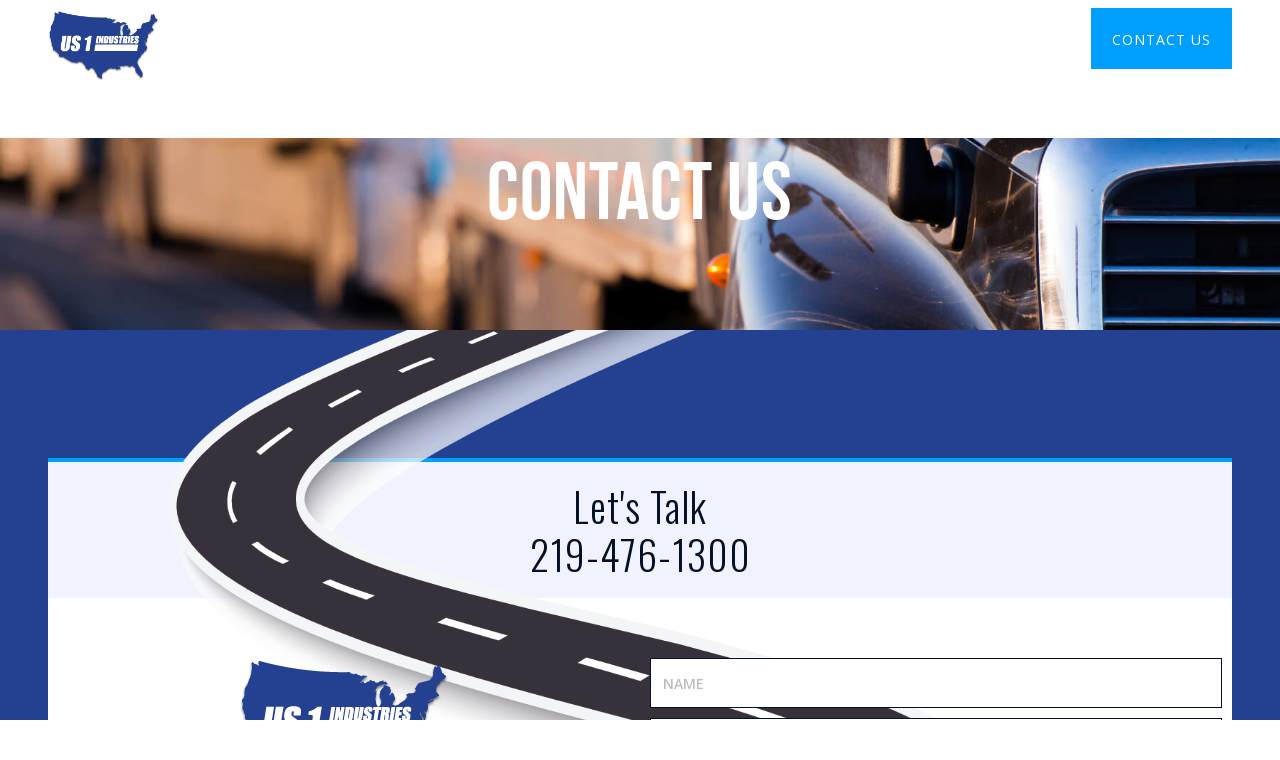

--- FILE ---
content_type: text/html
request_url: https://www.us1industries.com/contact-us
body_size: 5090
content:
<!DOCTYPE html><!-- Last Published: Mon May 19 2025 15:44:52 GMT+0000 (Coordinated Universal Time) --><html data-wf-domain="www.us1industries.com" data-wf-page="5abf043961e36565a6ad5905" data-wf-site="5792291de18c36c079cef2d7"><head><meta charset="utf-8"/><title>Contact US 1 Industries | Local Logistics Company</title><meta content="In need of logistics services? Let&#x27;s Talk! Either call us at US 1 Industries today (219-476-1300) or fill out form to get in touch and we&#x27;ll respond shortly." name="description"/><meta content="Contact US 1 Industries | Local Logistics Company" property="og:title"/><meta content="In need of logistics services? Let&#x27;s Talk! Either call us at US 1 Industries today (219-476-1300) or fill out form to get in touch and we&#x27;ll respond shortly." property="og:description"/><meta content="https://cdn.prod.website-files.com/5792291de18c36c079cef2d7/5ac9e0962c10d1825d44016a_graph-containers-1000w.jpg" property="og:image"/><meta content="Contact US 1 Industries | Local Logistics Company" property="twitter:title"/><meta content="In need of logistics services? Let&#x27;s Talk! Either call us at US 1 Industries today (219-476-1300) or fill out form to get in touch and we&#x27;ll respond shortly." property="twitter:description"/><meta content="https://cdn.prod.website-files.com/5792291de18c36c079cef2d7/5ac9e0962c10d1825d44016a_graph-containers-1000w.jpg" property="twitter:image"/><meta property="og:type" content="website"/><meta content="summary_large_image" name="twitter:card"/><meta content="width=device-width, initial-scale=1" name="viewport"/><link href="https://cdn.prod.website-files.com/5792291de18c36c079cef2d7/css/us1industries.shared.a3e88e0f1.min.css" rel="stylesheet" type="text/css"/><link href="https://fonts.googleapis.com" rel="preconnect"/><link href="https://fonts.gstatic.com" rel="preconnect" crossorigin="anonymous"/><script src="https://ajax.googleapis.com/ajax/libs/webfont/1.6.26/webfont.js" type="text/javascript"></script><script type="text/javascript">WebFont.load({  google: {    families: ["Open Sans:300,300italic,400,400italic,600,600italic,700,700italic,800,800italic","Oswald:200,300,400,500,600,700","Droid Sans:400,700","Montserrat:100,100italic,200,200italic,300,300italic,400,400italic,500,500italic,600,600italic,700,700italic,800,800italic,900,900italic","Lato:100,100italic,300,300italic,400,400italic,700,700italic,900,900italic"]  }});</script><script type="text/javascript">!function(o,c){var n=c.documentElement,t=" w-mod-";n.className+=t+"js",("ontouchstart"in o||o.DocumentTouch&&c instanceof DocumentTouch)&&(n.className+=t+"touch")}(window,document);</script><link href="https://cdn.prod.website-files.com/5792291de18c36c079cef2d7/5b15ce7f84febdc8501f58ea_us1industries-favicon.png" rel="shortcut icon" type="image/x-icon"/><link href="https://cdn.prod.website-files.com/5792291de18c36c079cef2d7/5b15ce83c632c54c274b1ec3_us1industries-webclip.png" rel="apple-touch-icon"/><script type="text/javascript">(function(i,s,o,g,r,a,m){i['GoogleAnalyticsObject']=r;i[r]=i[r]||function(){(i[r].q=i[r].q||[]).push(arguments)},i[r].l=1*new Date();a=s.createElement(o),m=s.getElementsByTagName(o)[0];a.async=1;a.src=g;m.parentNode.insertBefore(a,m)})(window,document,'script','https://www.google-analytics.com/analytics.js','ga');ga('create', 'UA-80997835-1', 'auto');ga('send', 'pageview');</script><script src="https://www.google.com/recaptcha/api.js" type="text/javascript"></script><style>
  .bx-wrapper {
    margin: 0 auto !important;
  }
  .slick-arrow {
    display: none !important;
  }
</style>
<script defer data-domain="us1industries.com" src="https://plausible.io/js/script.outbound-links.file-downloads.js"></script>
<link rel="stylesheet" href="https://cdnjs.cloudflare.com/ajax/libs/bxslider/4.2.15/jquery.bxslider.min.css">

<style>
.bx-viewport, .bx-wrapper {
	background: none;
  border: none;
  box-shadow: none;
  -moz-box-shadow: none;
  -webkit-box-shadow: none;
  max-width: none !important;
}
.bx-viewport {
  padding: 40px 0 40px 0;
}
</style></head><body><div class="modules"><div id="Top-Marker" class="top-marker"></div></div><div data-collapse="all" data-animation="default" data-duration="400" data-w-id="50c4a0b7-bd2e-1320-a90c-658fdb0c075d" data-easing="ease" data-easing2="ease" role="banner" class="navbar-5 w-nav"><div class="div-container dc-nav w-clearfix"><a href="/" data-w-id="50c4a0b7-bd2e-1320-a90c-658fdb0c075f" class="brand-5 w-nav-brand"><img src="https://cdn.prod.website-files.com/5792291de18c36c079cef2d7/57922f8dd1a4c3a5792ebe92_us1-logo.png" alt="US Industries Logo" class="brand-5-img"/></a><div class="nav-menu-top w-clearfix"><a href="/opportunities" class="navlink-5 w-inline-block"><div>Opportunities</div><div class="navlink-hover-bar"></div></a><a href="/business-services" class="navlink-5 w-inline-block"><div>BUSINESS SERVICES &amp; PROFILES</div><div class="navlink-hover-bar"></div></a><a href="/affiliates-partner-locations" class="navlink-5 w-inline-block"><div>Locations</div></a><a href="/about-us" class="navlink-5 w-inline-block"><div>About</div></a></div><nav role="navigation" class="nav-menu-5 w-clearfix w-nav-menu"><div class="nav-menu-top nmt-mobile w-clearfix"><a href="/" class="navlink-5 n5-mobile w-inline-block"><div>Home</div><div class="navlink-hover-bar"></div></a><a href="/opportunities" class="navlink-5 n5-mobile w-inline-block"><div>Opportunities</div><div class="navlink-hover-bar"></div></a><a href="/business-services" class="navlink-5 n5-mobile w-inline-block"><div>BUSINESS SERVICES &amp; PROFILES</div><div class="navlink-hover-bar"></div></a><a href="/affiliate-partner-locations-2" class="navlink-5 n5-mobile w-inline-block"><div>Locations</div></a><a href="/about-us" class="navlink-5 n5-mobile w-inline-block"><div>About</div></a><a href="/about-us" class="navlink-5 n5-mobile w-inline-block"><div>contact us</div></a></div><div class="w-row"><div class="column-gridbox w-col w-col-4"><a data-ix="show-hovbox" href="/testimonials" class="grid-box w-inline-block"><img src="https://cdn.prod.website-files.com/5792291de18c36c079cef2d7/5ac780a4af4ae84fa62f0b4a_np_testimonial_1092083_009FFD.svg" alt="" class="grid-box-accent-img"/><div class="title-box for-feat-box"><h2 class="grid-box-title">Testimonials</h2></div></a></div><div class="column-gridbox w-col w-col-4"><a data-ix="show-hovbox" href="/news" class="grid-box w-inline-block"><img src="https://cdn.prod.website-files.com/5792291de18c36c079cef2d7/5a8f182fc125630001487dda_np_news_445985_009FFD.svg" alt="" class="grid-box-accent-img"/><div class="title-box for-feat-box"><h2 class="grid-box-title">Latest news &amp; articles</h2></div></a></div><div class="column-gridbox w-col w-col-4"><a data-ix="show-hovbox" href="http://www.truckman3.com" class="grid-box w-inline-block"><img src="https://cdn.prod.website-files.com/5792291de18c36c079cef2d7/5ac780ede4871d5c9b63d24c_np_computer-programming_1514642_009FFD.svg" alt="" class="grid-box-accent-img"/><div class="title-box for-feat-box"><h2 class="grid-box-title">Truckman 3</h2></div></a></div></div></nav><a href="/contact-us" aria-current="page" class="navlink-5 n5-highlight w-inline-block w--current"><div>Contact Us</div></a><div class="menu-button-5 w-nav-button"><div class="menu-button-icon w-icon-nav-menu"></div><div class="menu-button-5-text">Menu</div></div></div></div><div class="hero-pages hp-skinny-centered zindex-higher"><div class="clw-hero-pages w-dyn-list"><div role="list" class="cl-hero-pages w-dyn-items"><div role="listitem" class="ci-hero-pages w-dyn-item"><div style="background-image:url(&quot;https://cdn.prod.website-files.com/5792291de18c36c079cef2fd/5ac9dd2d651905e69b5116c6_dark-truck-chai-1000w.jpg&quot;)" class="hero-pages-bkg-img"></div><div data-autoplay="true" data-loop="true" data-wf-ignore="true" data-video-urls="" class="hero-pages-video w-condition-invisible w-background-video w-background-video-atom"><video id="3240f66d-f925-6a10-225b-ec11b9e462dd-video" autoplay="" loop="" muted="" playsinline="" data-wf-ignore="true" data-object-fit="cover"></video></div></div></div></div><div class="hero-pages-color-overlay hpco-dark"></div><div class="div-container dc-hero-pages"><div class="th th-hero-pages thhp-50-centered"><h2 class="page-title"><strong>Contact Us</strong></h2></div></div></div><div class="section s-contact"><img src="https://cdn.prod.website-files.com/5792291de18c36c079cef2d7/5ac7763799758e07891d1b4b_549421849-transparent-1800w.png" alt="Curved Road" sizes="(max-width: 1800px) 100vw, 1800px" srcset="https://cdn.prod.website-files.com/5792291de18c36c079cef2d7/5ac7763799758e07891d1b4b_549421849-transparent-1800w-p-500.png 500w, https://cdn.prod.website-files.com/5792291de18c36c079cef2d7/5ac7763799758e07891d1b4b_549421849-transparent-1800w-p-800.png 800w, https://cdn.prod.website-files.com/5792291de18c36c079cef2d7/5ac7763799758e07891d1b4b_549421849-transparent-1800w-p-1080.png 1080w, https://cdn.prod.website-files.com/5792291de18c36c079cef2d7/5ac7763799758e07891d1b4b_549421849-transparent-1800w.png 1800w" class="image-16"/><div class="div-container dc-center"><div class="box1"><div class="th th-primary-box"><h2 class="heading-small">Let&#x27;s Talk<br/>219-476-1300</h2></div><div class="box-1-bottom-content-holder"><div class="w-row"><div class="w-col w-col-6"><img src="https://cdn.prod.website-files.com/5792291de18c36c079cef2d7/57922f8dd1a4c3a5792ebe92_us1-logo.png" alt="" class="image-11"/><h1 class="heading-smallest">Contact us 1 industries</h1><p>336 W. US Hwy 30 • Suite 201<br/>Valparaiso, IN 46385<br/>219-476-1300 Tel <br/>219-476-1385 Fax</p></div><div class="w-col w-col-6"><div class="fb-contact w-form"><form id="wf-form-Contact-Form" name="wf-form-Contact-Form" data-name="Contact Form" method="get" data-wf-page-id="5abf043961e36565a6ad5905" data-wf-element-id="70a81655-997a-588a-b537-0917a2701ec9"><input class="tf2 w-input" maxlength="256" name="name" data-name="Name" placeholder="Name" type="text" id="name" required=""/><input class="tf2 w-input" maxlength="256" name="email" data-name="Email" placeholder="Email" type="email" id="email" required=""/><input class="tf2 w-input" maxlength="256" name="Phone" data-name="Phone" placeholder="Phone" type="text" id="Phone" required=""/><div class="div-block-6"><div class="rbf-title">I am interested in</div><div class="div-block-7"><label class="rbf w-radio"><input id="Partnership Opportunities" name="I-am-interested-in" data-name="I am interested in" type="radio" class="w-form-formradioinput w-radio-input" value="Partnership Opportunities"/><span for="Partnership Opportunities" class="rbf-label w-form-label">Partnership Opportunities</span></label><label class="rbf w-radio"><input id="Agent Opportunities" name="I-am-interested-in" data-name="I am interested in" type="radio" class="w-form-formradioinput w-radio-input" value="Agent Opportunities"/><span for="Agent Opportunities" class="rbf-label w-form-label">Agent Opportunities Within Our Carriers</span></label><label class="rbf w-radio"><input id="Owner Operators" name="I-am-interested-in" data-name="I am interested in" type="radio" class="w-form-formradioinput w-radio-input" value="Owner Operators"/><span for="Owner Operators" class="rbf-label w-form-label">Owner Operators</span></label><label class="rbf w-radio"><input id="Other" name="I-am-interested-in" data-name="I am interested in" type="radio" class="w-form-formradioinput w-radio-input" value="Other"/><span for="Other" class="rbf-label w-form-label">Other</span></label></div></div><textarea id="Message" name="Message" data-name="Message" maxlength="5000" placeholder="Message" class="tf2 big w-input"></textarea><input type="submit" data-wait="Please wait..." class="button b-submit w-button" value="Submit"/><div data-sitekey="6LclG1cfAAAAAD0qwjXC8dDLt65uJUcAEOK8GkkJ" class="w-form-formrecaptcha recapttcha g-recaptcha g-recaptcha-error g-recaptcha-disabled"></div></form><div class="success-message w-form-done"><div class="form-complete-text">Thank you!<br/>Your submission has been received!</div><a href="/news" class="link-blue lb-under-thank-you-text">Check out our latest news!</a></div><div class="w-form-fail"><div>Oops! Something went wrong while submitting the form.</div></div></div></div></div></div></div></div></div><div class="section s-connected-dark"><div class="div-container dc-center"><div class="_80p-holder"><div class="clw-single-testimonial w-dyn-list"><div role="list" class="cl-single-testimonial w-dyn-items"><div role="listitem" class="ci-single-tezstimonial w-dyn-item"><div class="feat-medium-testimonial-box fmtb-white-single"><div class="w-row"><div class="w-col w-col-3"><div class="feat-testimonial-medium-img-holder"><img alt="Nick J." src="" class="feat-testimonial-medium-img w-dyn-bind-empty"/></div></div><div class="w-col w-col-9"><img src="https://cdn.prod.website-files.com/5792291de18c36c079cef2d7/5ac6e17f651905d48a4f04e8_np_quote_542177_009FFD.svg" alt="Open Quotes Icon" class="image-15"/><div class="rtb-feat-medium-text w-richtext"><p>US 1 Industries strikes a perfect balance between effectiveness and efficiency in their approach to the transportation industry.</p></div><div><div class="testimonial-name">Nick J.</div><div class="testimonial-company tp-hide">ICG Logistics</div></div></div></div></div></div></div></div><a href="/testimonials" class="button w-button">View All Testimonials</a></div></div></div><div id="Section-4" class="footer-5"><div class="div-container"><div class="footer-row w-row"><div class="footer-column-left w-col w-col-6"><a href="/" class="link-block w-inline-block"><img src="https://cdn.prod.website-files.com/5792291de18c36c079cef2d7/57922f8dd1a4c3a5792ebe92_us1-logo.png" alt="US Industries Logo"/></a></div><div class="footer-column-right w-col w-col-6"><div class="clw-sm-footer-5 w-dyn-list"><div role="list" class="dl-sm-footer-5 w-dyn-items"><div role="listitem" class="ci-footer-sm-5 w-dyn-item"><a href="https://www.facebook.com/pages/US-1-Industries-Inc/194419847261002?pnref=lhc&amp;rf=135414919835523" class="sm-footer-link-5 w-inline-block"><img alt="Facebook" src="https://cdn.prod.website-files.com/5792291de18c36c079cef2fd/5a8da85853abe60001294471_Facbook-white.svg" class="nav-sm-icon"/></a></div><div role="listitem" class="ci-footer-sm-5 w-dyn-item"><a href="https://www.linkedin.com/company/us-1-industries-inc." class="sm-footer-link-5 w-inline-block"><img alt="LinkedIn" src="https://cdn.prod.website-files.com/5792291de18c36c079cef2fd/5a8da853dd3c11000103d54b_linkedin-white.svg" class="nav-sm-icon"/></a></div></div></div></div></div><div class="footer-row fr-bottom w-row"><div class="footer-column-left w-col w-col-6"><div class="footer-cred"><a href="/contact-us" aria-current="page" class="footer-link w--current">Contact Us</a> to Get Started or Customer Support</div></div><div class="footer-column-right w-col w-col-6"><div class="footer-cred">© 2023 US 1 Industries, Inc. All rights reserved /<a href="http://www.904.technology" target="_blank" class="footer-link"> Design &amp; SEM by 904.Technology</a></div></div></div></div><a href="#Top-Marker" class="up-button w-inline-block"><img src="https://cdn.prod.website-files.com/5792291de18c36c079cef2d7/5ac769082c10d1cbc6426b02_np_arrow_89803_FFFFFF.svg" alt="Arrow White" class="up-button-icon"/></a></div><script src="https://d3e54v103j8qbb.cloudfront.net/js/jquery-3.5.1.min.dc5e7f18c8.js?site=5792291de18c36c079cef2d7" type="text/javascript" integrity="sha256-9/aliU8dGd2tb6OSsuzixeV4y/faTqgFtohetphbbj0=" crossorigin="anonymous"></script><script src="https://cdn.prod.website-files.com/5792291de18c36c079cef2d7/js/us1industries.schunk.36b8fb49256177c8.js" type="text/javascript"></script><script src="https://cdn.prod.website-files.com/5792291de18c36c079cef2d7/js/us1industries.schunk.ad3a3bb31e310bc5.js" type="text/javascript"></script><script src="https://cdn.prod.website-files.com/5792291de18c36c079cef2d7/js/us1industries.schunk.9dfb96661114d3db.js" type="text/javascript"></script><script src="https://cdn.prod.website-files.com/5792291de18c36c079cef2d7/js/us1industries.d2ff00ba.156e82991b0a7106.js" type="text/javascript"></script><!-- <script src="https://clickart.co.ke/custom/client-assets/us1industries/locator/custom.js" type="text/javascript"></script> --><script src="https://ajax.googleapis.com/ajax/libs/jquery/3.1.1/jquery.min.js"></script>
<script src="https://cdnjs.cloudflare.com/ajax/libs/bxslider/4.2.15/jquery.bxslider.min.js"></script>

<script>

$(document).ready(function(){
	$('.carousel').bxSlider({
		pager: false,
		slideMargin: 30,
		controls: false,
		speed: 60000,
		useCSS: false,
		ticker: true,
		tickerHover: true,
		slideWidth: 300,
		responsive: false,
		minSlides: 1,
		maxSlides: 4,
	});
});
  
</script></body></html>

--- FILE ---
content_type: text/html; charset=utf-8
request_url: https://www.google.com/recaptcha/api2/anchor?ar=1&k=6LclG1cfAAAAAD0qwjXC8dDLt65uJUcAEOK8GkkJ&co=aHR0cHM6Ly93d3cudXMxaW5kdXN0cmllcy5jb206NDQz&hl=en&v=PoyoqOPhxBO7pBk68S4YbpHZ&size=normal&anchor-ms=20000&execute-ms=30000&cb=e834ewty3myj
body_size: 50516
content:
<!DOCTYPE HTML><html dir="ltr" lang="en"><head><meta http-equiv="Content-Type" content="text/html; charset=UTF-8">
<meta http-equiv="X-UA-Compatible" content="IE=edge">
<title>reCAPTCHA</title>
<style type="text/css">
/* cyrillic-ext */
@font-face {
  font-family: 'Roboto';
  font-style: normal;
  font-weight: 400;
  font-stretch: 100%;
  src: url(//fonts.gstatic.com/s/roboto/v48/KFO7CnqEu92Fr1ME7kSn66aGLdTylUAMa3GUBHMdazTgWw.woff2) format('woff2');
  unicode-range: U+0460-052F, U+1C80-1C8A, U+20B4, U+2DE0-2DFF, U+A640-A69F, U+FE2E-FE2F;
}
/* cyrillic */
@font-face {
  font-family: 'Roboto';
  font-style: normal;
  font-weight: 400;
  font-stretch: 100%;
  src: url(//fonts.gstatic.com/s/roboto/v48/KFO7CnqEu92Fr1ME7kSn66aGLdTylUAMa3iUBHMdazTgWw.woff2) format('woff2');
  unicode-range: U+0301, U+0400-045F, U+0490-0491, U+04B0-04B1, U+2116;
}
/* greek-ext */
@font-face {
  font-family: 'Roboto';
  font-style: normal;
  font-weight: 400;
  font-stretch: 100%;
  src: url(//fonts.gstatic.com/s/roboto/v48/KFO7CnqEu92Fr1ME7kSn66aGLdTylUAMa3CUBHMdazTgWw.woff2) format('woff2');
  unicode-range: U+1F00-1FFF;
}
/* greek */
@font-face {
  font-family: 'Roboto';
  font-style: normal;
  font-weight: 400;
  font-stretch: 100%;
  src: url(//fonts.gstatic.com/s/roboto/v48/KFO7CnqEu92Fr1ME7kSn66aGLdTylUAMa3-UBHMdazTgWw.woff2) format('woff2');
  unicode-range: U+0370-0377, U+037A-037F, U+0384-038A, U+038C, U+038E-03A1, U+03A3-03FF;
}
/* math */
@font-face {
  font-family: 'Roboto';
  font-style: normal;
  font-weight: 400;
  font-stretch: 100%;
  src: url(//fonts.gstatic.com/s/roboto/v48/KFO7CnqEu92Fr1ME7kSn66aGLdTylUAMawCUBHMdazTgWw.woff2) format('woff2');
  unicode-range: U+0302-0303, U+0305, U+0307-0308, U+0310, U+0312, U+0315, U+031A, U+0326-0327, U+032C, U+032F-0330, U+0332-0333, U+0338, U+033A, U+0346, U+034D, U+0391-03A1, U+03A3-03A9, U+03B1-03C9, U+03D1, U+03D5-03D6, U+03F0-03F1, U+03F4-03F5, U+2016-2017, U+2034-2038, U+203C, U+2040, U+2043, U+2047, U+2050, U+2057, U+205F, U+2070-2071, U+2074-208E, U+2090-209C, U+20D0-20DC, U+20E1, U+20E5-20EF, U+2100-2112, U+2114-2115, U+2117-2121, U+2123-214F, U+2190, U+2192, U+2194-21AE, U+21B0-21E5, U+21F1-21F2, U+21F4-2211, U+2213-2214, U+2216-22FF, U+2308-230B, U+2310, U+2319, U+231C-2321, U+2336-237A, U+237C, U+2395, U+239B-23B7, U+23D0, U+23DC-23E1, U+2474-2475, U+25AF, U+25B3, U+25B7, U+25BD, U+25C1, U+25CA, U+25CC, U+25FB, U+266D-266F, U+27C0-27FF, U+2900-2AFF, U+2B0E-2B11, U+2B30-2B4C, U+2BFE, U+3030, U+FF5B, U+FF5D, U+1D400-1D7FF, U+1EE00-1EEFF;
}
/* symbols */
@font-face {
  font-family: 'Roboto';
  font-style: normal;
  font-weight: 400;
  font-stretch: 100%;
  src: url(//fonts.gstatic.com/s/roboto/v48/KFO7CnqEu92Fr1ME7kSn66aGLdTylUAMaxKUBHMdazTgWw.woff2) format('woff2');
  unicode-range: U+0001-000C, U+000E-001F, U+007F-009F, U+20DD-20E0, U+20E2-20E4, U+2150-218F, U+2190, U+2192, U+2194-2199, U+21AF, U+21E6-21F0, U+21F3, U+2218-2219, U+2299, U+22C4-22C6, U+2300-243F, U+2440-244A, U+2460-24FF, U+25A0-27BF, U+2800-28FF, U+2921-2922, U+2981, U+29BF, U+29EB, U+2B00-2BFF, U+4DC0-4DFF, U+FFF9-FFFB, U+10140-1018E, U+10190-1019C, U+101A0, U+101D0-101FD, U+102E0-102FB, U+10E60-10E7E, U+1D2C0-1D2D3, U+1D2E0-1D37F, U+1F000-1F0FF, U+1F100-1F1AD, U+1F1E6-1F1FF, U+1F30D-1F30F, U+1F315, U+1F31C, U+1F31E, U+1F320-1F32C, U+1F336, U+1F378, U+1F37D, U+1F382, U+1F393-1F39F, U+1F3A7-1F3A8, U+1F3AC-1F3AF, U+1F3C2, U+1F3C4-1F3C6, U+1F3CA-1F3CE, U+1F3D4-1F3E0, U+1F3ED, U+1F3F1-1F3F3, U+1F3F5-1F3F7, U+1F408, U+1F415, U+1F41F, U+1F426, U+1F43F, U+1F441-1F442, U+1F444, U+1F446-1F449, U+1F44C-1F44E, U+1F453, U+1F46A, U+1F47D, U+1F4A3, U+1F4B0, U+1F4B3, U+1F4B9, U+1F4BB, U+1F4BF, U+1F4C8-1F4CB, U+1F4D6, U+1F4DA, U+1F4DF, U+1F4E3-1F4E6, U+1F4EA-1F4ED, U+1F4F7, U+1F4F9-1F4FB, U+1F4FD-1F4FE, U+1F503, U+1F507-1F50B, U+1F50D, U+1F512-1F513, U+1F53E-1F54A, U+1F54F-1F5FA, U+1F610, U+1F650-1F67F, U+1F687, U+1F68D, U+1F691, U+1F694, U+1F698, U+1F6AD, U+1F6B2, U+1F6B9-1F6BA, U+1F6BC, U+1F6C6-1F6CF, U+1F6D3-1F6D7, U+1F6E0-1F6EA, U+1F6F0-1F6F3, U+1F6F7-1F6FC, U+1F700-1F7FF, U+1F800-1F80B, U+1F810-1F847, U+1F850-1F859, U+1F860-1F887, U+1F890-1F8AD, U+1F8B0-1F8BB, U+1F8C0-1F8C1, U+1F900-1F90B, U+1F93B, U+1F946, U+1F984, U+1F996, U+1F9E9, U+1FA00-1FA6F, U+1FA70-1FA7C, U+1FA80-1FA89, U+1FA8F-1FAC6, U+1FACE-1FADC, U+1FADF-1FAE9, U+1FAF0-1FAF8, U+1FB00-1FBFF;
}
/* vietnamese */
@font-face {
  font-family: 'Roboto';
  font-style: normal;
  font-weight: 400;
  font-stretch: 100%;
  src: url(//fonts.gstatic.com/s/roboto/v48/KFO7CnqEu92Fr1ME7kSn66aGLdTylUAMa3OUBHMdazTgWw.woff2) format('woff2');
  unicode-range: U+0102-0103, U+0110-0111, U+0128-0129, U+0168-0169, U+01A0-01A1, U+01AF-01B0, U+0300-0301, U+0303-0304, U+0308-0309, U+0323, U+0329, U+1EA0-1EF9, U+20AB;
}
/* latin-ext */
@font-face {
  font-family: 'Roboto';
  font-style: normal;
  font-weight: 400;
  font-stretch: 100%;
  src: url(//fonts.gstatic.com/s/roboto/v48/KFO7CnqEu92Fr1ME7kSn66aGLdTylUAMa3KUBHMdazTgWw.woff2) format('woff2');
  unicode-range: U+0100-02BA, U+02BD-02C5, U+02C7-02CC, U+02CE-02D7, U+02DD-02FF, U+0304, U+0308, U+0329, U+1D00-1DBF, U+1E00-1E9F, U+1EF2-1EFF, U+2020, U+20A0-20AB, U+20AD-20C0, U+2113, U+2C60-2C7F, U+A720-A7FF;
}
/* latin */
@font-face {
  font-family: 'Roboto';
  font-style: normal;
  font-weight: 400;
  font-stretch: 100%;
  src: url(//fonts.gstatic.com/s/roboto/v48/KFO7CnqEu92Fr1ME7kSn66aGLdTylUAMa3yUBHMdazQ.woff2) format('woff2');
  unicode-range: U+0000-00FF, U+0131, U+0152-0153, U+02BB-02BC, U+02C6, U+02DA, U+02DC, U+0304, U+0308, U+0329, U+2000-206F, U+20AC, U+2122, U+2191, U+2193, U+2212, U+2215, U+FEFF, U+FFFD;
}
/* cyrillic-ext */
@font-face {
  font-family: 'Roboto';
  font-style: normal;
  font-weight: 500;
  font-stretch: 100%;
  src: url(//fonts.gstatic.com/s/roboto/v48/KFO7CnqEu92Fr1ME7kSn66aGLdTylUAMa3GUBHMdazTgWw.woff2) format('woff2');
  unicode-range: U+0460-052F, U+1C80-1C8A, U+20B4, U+2DE0-2DFF, U+A640-A69F, U+FE2E-FE2F;
}
/* cyrillic */
@font-face {
  font-family: 'Roboto';
  font-style: normal;
  font-weight: 500;
  font-stretch: 100%;
  src: url(//fonts.gstatic.com/s/roboto/v48/KFO7CnqEu92Fr1ME7kSn66aGLdTylUAMa3iUBHMdazTgWw.woff2) format('woff2');
  unicode-range: U+0301, U+0400-045F, U+0490-0491, U+04B0-04B1, U+2116;
}
/* greek-ext */
@font-face {
  font-family: 'Roboto';
  font-style: normal;
  font-weight: 500;
  font-stretch: 100%;
  src: url(//fonts.gstatic.com/s/roboto/v48/KFO7CnqEu92Fr1ME7kSn66aGLdTylUAMa3CUBHMdazTgWw.woff2) format('woff2');
  unicode-range: U+1F00-1FFF;
}
/* greek */
@font-face {
  font-family: 'Roboto';
  font-style: normal;
  font-weight: 500;
  font-stretch: 100%;
  src: url(//fonts.gstatic.com/s/roboto/v48/KFO7CnqEu92Fr1ME7kSn66aGLdTylUAMa3-UBHMdazTgWw.woff2) format('woff2');
  unicode-range: U+0370-0377, U+037A-037F, U+0384-038A, U+038C, U+038E-03A1, U+03A3-03FF;
}
/* math */
@font-face {
  font-family: 'Roboto';
  font-style: normal;
  font-weight: 500;
  font-stretch: 100%;
  src: url(//fonts.gstatic.com/s/roboto/v48/KFO7CnqEu92Fr1ME7kSn66aGLdTylUAMawCUBHMdazTgWw.woff2) format('woff2');
  unicode-range: U+0302-0303, U+0305, U+0307-0308, U+0310, U+0312, U+0315, U+031A, U+0326-0327, U+032C, U+032F-0330, U+0332-0333, U+0338, U+033A, U+0346, U+034D, U+0391-03A1, U+03A3-03A9, U+03B1-03C9, U+03D1, U+03D5-03D6, U+03F0-03F1, U+03F4-03F5, U+2016-2017, U+2034-2038, U+203C, U+2040, U+2043, U+2047, U+2050, U+2057, U+205F, U+2070-2071, U+2074-208E, U+2090-209C, U+20D0-20DC, U+20E1, U+20E5-20EF, U+2100-2112, U+2114-2115, U+2117-2121, U+2123-214F, U+2190, U+2192, U+2194-21AE, U+21B0-21E5, U+21F1-21F2, U+21F4-2211, U+2213-2214, U+2216-22FF, U+2308-230B, U+2310, U+2319, U+231C-2321, U+2336-237A, U+237C, U+2395, U+239B-23B7, U+23D0, U+23DC-23E1, U+2474-2475, U+25AF, U+25B3, U+25B7, U+25BD, U+25C1, U+25CA, U+25CC, U+25FB, U+266D-266F, U+27C0-27FF, U+2900-2AFF, U+2B0E-2B11, U+2B30-2B4C, U+2BFE, U+3030, U+FF5B, U+FF5D, U+1D400-1D7FF, U+1EE00-1EEFF;
}
/* symbols */
@font-face {
  font-family: 'Roboto';
  font-style: normal;
  font-weight: 500;
  font-stretch: 100%;
  src: url(//fonts.gstatic.com/s/roboto/v48/KFO7CnqEu92Fr1ME7kSn66aGLdTylUAMaxKUBHMdazTgWw.woff2) format('woff2');
  unicode-range: U+0001-000C, U+000E-001F, U+007F-009F, U+20DD-20E0, U+20E2-20E4, U+2150-218F, U+2190, U+2192, U+2194-2199, U+21AF, U+21E6-21F0, U+21F3, U+2218-2219, U+2299, U+22C4-22C6, U+2300-243F, U+2440-244A, U+2460-24FF, U+25A0-27BF, U+2800-28FF, U+2921-2922, U+2981, U+29BF, U+29EB, U+2B00-2BFF, U+4DC0-4DFF, U+FFF9-FFFB, U+10140-1018E, U+10190-1019C, U+101A0, U+101D0-101FD, U+102E0-102FB, U+10E60-10E7E, U+1D2C0-1D2D3, U+1D2E0-1D37F, U+1F000-1F0FF, U+1F100-1F1AD, U+1F1E6-1F1FF, U+1F30D-1F30F, U+1F315, U+1F31C, U+1F31E, U+1F320-1F32C, U+1F336, U+1F378, U+1F37D, U+1F382, U+1F393-1F39F, U+1F3A7-1F3A8, U+1F3AC-1F3AF, U+1F3C2, U+1F3C4-1F3C6, U+1F3CA-1F3CE, U+1F3D4-1F3E0, U+1F3ED, U+1F3F1-1F3F3, U+1F3F5-1F3F7, U+1F408, U+1F415, U+1F41F, U+1F426, U+1F43F, U+1F441-1F442, U+1F444, U+1F446-1F449, U+1F44C-1F44E, U+1F453, U+1F46A, U+1F47D, U+1F4A3, U+1F4B0, U+1F4B3, U+1F4B9, U+1F4BB, U+1F4BF, U+1F4C8-1F4CB, U+1F4D6, U+1F4DA, U+1F4DF, U+1F4E3-1F4E6, U+1F4EA-1F4ED, U+1F4F7, U+1F4F9-1F4FB, U+1F4FD-1F4FE, U+1F503, U+1F507-1F50B, U+1F50D, U+1F512-1F513, U+1F53E-1F54A, U+1F54F-1F5FA, U+1F610, U+1F650-1F67F, U+1F687, U+1F68D, U+1F691, U+1F694, U+1F698, U+1F6AD, U+1F6B2, U+1F6B9-1F6BA, U+1F6BC, U+1F6C6-1F6CF, U+1F6D3-1F6D7, U+1F6E0-1F6EA, U+1F6F0-1F6F3, U+1F6F7-1F6FC, U+1F700-1F7FF, U+1F800-1F80B, U+1F810-1F847, U+1F850-1F859, U+1F860-1F887, U+1F890-1F8AD, U+1F8B0-1F8BB, U+1F8C0-1F8C1, U+1F900-1F90B, U+1F93B, U+1F946, U+1F984, U+1F996, U+1F9E9, U+1FA00-1FA6F, U+1FA70-1FA7C, U+1FA80-1FA89, U+1FA8F-1FAC6, U+1FACE-1FADC, U+1FADF-1FAE9, U+1FAF0-1FAF8, U+1FB00-1FBFF;
}
/* vietnamese */
@font-face {
  font-family: 'Roboto';
  font-style: normal;
  font-weight: 500;
  font-stretch: 100%;
  src: url(//fonts.gstatic.com/s/roboto/v48/KFO7CnqEu92Fr1ME7kSn66aGLdTylUAMa3OUBHMdazTgWw.woff2) format('woff2');
  unicode-range: U+0102-0103, U+0110-0111, U+0128-0129, U+0168-0169, U+01A0-01A1, U+01AF-01B0, U+0300-0301, U+0303-0304, U+0308-0309, U+0323, U+0329, U+1EA0-1EF9, U+20AB;
}
/* latin-ext */
@font-face {
  font-family: 'Roboto';
  font-style: normal;
  font-weight: 500;
  font-stretch: 100%;
  src: url(//fonts.gstatic.com/s/roboto/v48/KFO7CnqEu92Fr1ME7kSn66aGLdTylUAMa3KUBHMdazTgWw.woff2) format('woff2');
  unicode-range: U+0100-02BA, U+02BD-02C5, U+02C7-02CC, U+02CE-02D7, U+02DD-02FF, U+0304, U+0308, U+0329, U+1D00-1DBF, U+1E00-1E9F, U+1EF2-1EFF, U+2020, U+20A0-20AB, U+20AD-20C0, U+2113, U+2C60-2C7F, U+A720-A7FF;
}
/* latin */
@font-face {
  font-family: 'Roboto';
  font-style: normal;
  font-weight: 500;
  font-stretch: 100%;
  src: url(//fonts.gstatic.com/s/roboto/v48/KFO7CnqEu92Fr1ME7kSn66aGLdTylUAMa3yUBHMdazQ.woff2) format('woff2');
  unicode-range: U+0000-00FF, U+0131, U+0152-0153, U+02BB-02BC, U+02C6, U+02DA, U+02DC, U+0304, U+0308, U+0329, U+2000-206F, U+20AC, U+2122, U+2191, U+2193, U+2212, U+2215, U+FEFF, U+FFFD;
}
/* cyrillic-ext */
@font-face {
  font-family: 'Roboto';
  font-style: normal;
  font-weight: 900;
  font-stretch: 100%;
  src: url(//fonts.gstatic.com/s/roboto/v48/KFO7CnqEu92Fr1ME7kSn66aGLdTylUAMa3GUBHMdazTgWw.woff2) format('woff2');
  unicode-range: U+0460-052F, U+1C80-1C8A, U+20B4, U+2DE0-2DFF, U+A640-A69F, U+FE2E-FE2F;
}
/* cyrillic */
@font-face {
  font-family: 'Roboto';
  font-style: normal;
  font-weight: 900;
  font-stretch: 100%;
  src: url(//fonts.gstatic.com/s/roboto/v48/KFO7CnqEu92Fr1ME7kSn66aGLdTylUAMa3iUBHMdazTgWw.woff2) format('woff2');
  unicode-range: U+0301, U+0400-045F, U+0490-0491, U+04B0-04B1, U+2116;
}
/* greek-ext */
@font-face {
  font-family: 'Roboto';
  font-style: normal;
  font-weight: 900;
  font-stretch: 100%;
  src: url(//fonts.gstatic.com/s/roboto/v48/KFO7CnqEu92Fr1ME7kSn66aGLdTylUAMa3CUBHMdazTgWw.woff2) format('woff2');
  unicode-range: U+1F00-1FFF;
}
/* greek */
@font-face {
  font-family: 'Roboto';
  font-style: normal;
  font-weight: 900;
  font-stretch: 100%;
  src: url(//fonts.gstatic.com/s/roboto/v48/KFO7CnqEu92Fr1ME7kSn66aGLdTylUAMa3-UBHMdazTgWw.woff2) format('woff2');
  unicode-range: U+0370-0377, U+037A-037F, U+0384-038A, U+038C, U+038E-03A1, U+03A3-03FF;
}
/* math */
@font-face {
  font-family: 'Roboto';
  font-style: normal;
  font-weight: 900;
  font-stretch: 100%;
  src: url(//fonts.gstatic.com/s/roboto/v48/KFO7CnqEu92Fr1ME7kSn66aGLdTylUAMawCUBHMdazTgWw.woff2) format('woff2');
  unicode-range: U+0302-0303, U+0305, U+0307-0308, U+0310, U+0312, U+0315, U+031A, U+0326-0327, U+032C, U+032F-0330, U+0332-0333, U+0338, U+033A, U+0346, U+034D, U+0391-03A1, U+03A3-03A9, U+03B1-03C9, U+03D1, U+03D5-03D6, U+03F0-03F1, U+03F4-03F5, U+2016-2017, U+2034-2038, U+203C, U+2040, U+2043, U+2047, U+2050, U+2057, U+205F, U+2070-2071, U+2074-208E, U+2090-209C, U+20D0-20DC, U+20E1, U+20E5-20EF, U+2100-2112, U+2114-2115, U+2117-2121, U+2123-214F, U+2190, U+2192, U+2194-21AE, U+21B0-21E5, U+21F1-21F2, U+21F4-2211, U+2213-2214, U+2216-22FF, U+2308-230B, U+2310, U+2319, U+231C-2321, U+2336-237A, U+237C, U+2395, U+239B-23B7, U+23D0, U+23DC-23E1, U+2474-2475, U+25AF, U+25B3, U+25B7, U+25BD, U+25C1, U+25CA, U+25CC, U+25FB, U+266D-266F, U+27C0-27FF, U+2900-2AFF, U+2B0E-2B11, U+2B30-2B4C, U+2BFE, U+3030, U+FF5B, U+FF5D, U+1D400-1D7FF, U+1EE00-1EEFF;
}
/* symbols */
@font-face {
  font-family: 'Roboto';
  font-style: normal;
  font-weight: 900;
  font-stretch: 100%;
  src: url(//fonts.gstatic.com/s/roboto/v48/KFO7CnqEu92Fr1ME7kSn66aGLdTylUAMaxKUBHMdazTgWw.woff2) format('woff2');
  unicode-range: U+0001-000C, U+000E-001F, U+007F-009F, U+20DD-20E0, U+20E2-20E4, U+2150-218F, U+2190, U+2192, U+2194-2199, U+21AF, U+21E6-21F0, U+21F3, U+2218-2219, U+2299, U+22C4-22C6, U+2300-243F, U+2440-244A, U+2460-24FF, U+25A0-27BF, U+2800-28FF, U+2921-2922, U+2981, U+29BF, U+29EB, U+2B00-2BFF, U+4DC0-4DFF, U+FFF9-FFFB, U+10140-1018E, U+10190-1019C, U+101A0, U+101D0-101FD, U+102E0-102FB, U+10E60-10E7E, U+1D2C0-1D2D3, U+1D2E0-1D37F, U+1F000-1F0FF, U+1F100-1F1AD, U+1F1E6-1F1FF, U+1F30D-1F30F, U+1F315, U+1F31C, U+1F31E, U+1F320-1F32C, U+1F336, U+1F378, U+1F37D, U+1F382, U+1F393-1F39F, U+1F3A7-1F3A8, U+1F3AC-1F3AF, U+1F3C2, U+1F3C4-1F3C6, U+1F3CA-1F3CE, U+1F3D4-1F3E0, U+1F3ED, U+1F3F1-1F3F3, U+1F3F5-1F3F7, U+1F408, U+1F415, U+1F41F, U+1F426, U+1F43F, U+1F441-1F442, U+1F444, U+1F446-1F449, U+1F44C-1F44E, U+1F453, U+1F46A, U+1F47D, U+1F4A3, U+1F4B0, U+1F4B3, U+1F4B9, U+1F4BB, U+1F4BF, U+1F4C8-1F4CB, U+1F4D6, U+1F4DA, U+1F4DF, U+1F4E3-1F4E6, U+1F4EA-1F4ED, U+1F4F7, U+1F4F9-1F4FB, U+1F4FD-1F4FE, U+1F503, U+1F507-1F50B, U+1F50D, U+1F512-1F513, U+1F53E-1F54A, U+1F54F-1F5FA, U+1F610, U+1F650-1F67F, U+1F687, U+1F68D, U+1F691, U+1F694, U+1F698, U+1F6AD, U+1F6B2, U+1F6B9-1F6BA, U+1F6BC, U+1F6C6-1F6CF, U+1F6D3-1F6D7, U+1F6E0-1F6EA, U+1F6F0-1F6F3, U+1F6F7-1F6FC, U+1F700-1F7FF, U+1F800-1F80B, U+1F810-1F847, U+1F850-1F859, U+1F860-1F887, U+1F890-1F8AD, U+1F8B0-1F8BB, U+1F8C0-1F8C1, U+1F900-1F90B, U+1F93B, U+1F946, U+1F984, U+1F996, U+1F9E9, U+1FA00-1FA6F, U+1FA70-1FA7C, U+1FA80-1FA89, U+1FA8F-1FAC6, U+1FACE-1FADC, U+1FADF-1FAE9, U+1FAF0-1FAF8, U+1FB00-1FBFF;
}
/* vietnamese */
@font-face {
  font-family: 'Roboto';
  font-style: normal;
  font-weight: 900;
  font-stretch: 100%;
  src: url(//fonts.gstatic.com/s/roboto/v48/KFO7CnqEu92Fr1ME7kSn66aGLdTylUAMa3OUBHMdazTgWw.woff2) format('woff2');
  unicode-range: U+0102-0103, U+0110-0111, U+0128-0129, U+0168-0169, U+01A0-01A1, U+01AF-01B0, U+0300-0301, U+0303-0304, U+0308-0309, U+0323, U+0329, U+1EA0-1EF9, U+20AB;
}
/* latin-ext */
@font-face {
  font-family: 'Roboto';
  font-style: normal;
  font-weight: 900;
  font-stretch: 100%;
  src: url(//fonts.gstatic.com/s/roboto/v48/KFO7CnqEu92Fr1ME7kSn66aGLdTylUAMa3KUBHMdazTgWw.woff2) format('woff2');
  unicode-range: U+0100-02BA, U+02BD-02C5, U+02C7-02CC, U+02CE-02D7, U+02DD-02FF, U+0304, U+0308, U+0329, U+1D00-1DBF, U+1E00-1E9F, U+1EF2-1EFF, U+2020, U+20A0-20AB, U+20AD-20C0, U+2113, U+2C60-2C7F, U+A720-A7FF;
}
/* latin */
@font-face {
  font-family: 'Roboto';
  font-style: normal;
  font-weight: 900;
  font-stretch: 100%;
  src: url(//fonts.gstatic.com/s/roboto/v48/KFO7CnqEu92Fr1ME7kSn66aGLdTylUAMa3yUBHMdazQ.woff2) format('woff2');
  unicode-range: U+0000-00FF, U+0131, U+0152-0153, U+02BB-02BC, U+02C6, U+02DA, U+02DC, U+0304, U+0308, U+0329, U+2000-206F, U+20AC, U+2122, U+2191, U+2193, U+2212, U+2215, U+FEFF, U+FFFD;
}

</style>
<link rel="stylesheet" type="text/css" href="https://www.gstatic.com/recaptcha/releases/PoyoqOPhxBO7pBk68S4YbpHZ/styles__ltr.css">
<script nonce="OgDGv0A-K70-t6eFdnrg2w" type="text/javascript">window['__recaptcha_api'] = 'https://www.google.com/recaptcha/api2/';</script>
<script type="text/javascript" src="https://www.gstatic.com/recaptcha/releases/PoyoqOPhxBO7pBk68S4YbpHZ/recaptcha__en.js" nonce="OgDGv0A-K70-t6eFdnrg2w">
      
    </script></head>
<body><div id="rc-anchor-alert" class="rc-anchor-alert"></div>
<input type="hidden" id="recaptcha-token" value="[base64]">
<script type="text/javascript" nonce="OgDGv0A-K70-t6eFdnrg2w">
      recaptcha.anchor.Main.init("[\x22ainput\x22,[\x22bgdata\x22,\x22\x22,\[base64]/[base64]/MjU1Ong/[base64]/[base64]/[base64]/[base64]/[base64]/[base64]/[base64]/[base64]/[base64]/[base64]/[base64]/[base64]/[base64]/[base64]/[base64]\\u003d\x22,\[base64]\\u003d\\u003d\x22,\x22wosEOzE0wrkOIMKWw6zCv2XDh2PCrBXCj8Oww6d1wrTDjsKnwr/CihVzasOrwqnDksKlwpoaMEjDncOFwqEZYMKyw7nCiMOfw6fDs8Kmw5PDgwzDi8KBwpx5w6RQw5wEA8OuacKWwqt/BcKHw4bCvMOXw7cbaCcrdDvDpVXCtHbDnFfCnnYwU8KETcO6I8KQWRdLw5sfJiPCgQ3CjcONPMKlw6bCsGhzwrlRLMORGcKGwpZfeMKdb8K/MSxJw6pYYShlUsOIw5XDoxTCsz9uw47Dg8KWQMOEw4TDiBPCjcKsdsOIFyNiHcKyTxpjwqMrwrYpw6Jsw6QZw41UasO2wpwhw7jDu8OSwqIowqbDg3IIUcKXb8OBG8KSw5rDu1osUcKSOsKSRn7CtUvDqVPDj19wZXXCpy07w6/Dl0PCpH8lQcKfw4nDscObw7PCnDZ7DMOVOCgVw41uw6nDmzTCjsKww5UPw5/Dl8OlQMOFCcKsaMKAVsOgwocKZ8ONH0MgdMKVw7nCvsOzwrPCi8KAw5PCocO0B0lCGFHChcOOLXBHRQwkVRF2w4jCosK3HxTCu8OhGXfClFJwwo0Qw5XCu8Klw7dSB8O/wrMtXATCmcOvw7NBLSXDkWR9w5TCqcOtw6fCsR/DiXXDsMKJwokUw4wffBY8w5DCoAfCk8KnwrhCw7HCk8OoSMOSwp9Swqx3wpDDr3/DvsOLKHTDscOQw5LDmcOGZcK2w6lXwp4eYUEtLRt0N33DhVZXwpMuw4vDnsK4w4/DksOfM8Ogwoo2dMKue8Kow5zCkFc/JxTCkkDDgEzDmMKvw4nDjsODwodjw4Y2ewTDvDLCqEvCkC7Di8Ofw5VKOMKowoNcZ8KROMOOFMOBw5HCm8Kuw59fwqRJw4bDiwQLw5QvwpbDnTNwRsOXesORw5jDk8OaVjgTwrfDiDpnZx1NBzHDv8KSbMK6bCEaRMOnV8KBwrDDhcO/w5jDgsK/[base64]/w78Qw6LCixzDozDDlsOiw6DCrQvCmsOdwrfDvWHDssO3wq/CnsK1wpfDq1MKXsOKw4o0w6vCpMOMUUHCssODcVTDrg/[base64]/DmxIgw4bCsxXCnsOZwqU5ShERN8KKAm/DmMKcwoYDVFLCqUAMwpzDhMKfcMObAAfDmiI5w789wqYADsOOeMOiw6rDlsO9wq1KKRZEXHXDpCHDjDbDgMO1w50CYMKFwrfDnitqHCbDiHbDsMKuw4nDph4yw4PCo8OwYcOzL0MIw4TCqFIBwpZ2YsOuwqzCll/Cn8KbwqZHMMOyw6vCvgPDmBXCn8KwARJLwqUNK2tObMKPwrMnQwLCtMO9wrI3w7jDr8KaAkAowp5ZwqnDgcKKfiBSXMKYPm84wqonw6/Cp0wTKMK8w5ZHCEdnKk8ZBEsaw4EuYMOGMsOrTwPDnMOJQETDs2rDssKhTcOoBUVaTsOSw7hZWMOndx/DjcO6PMKJw78Kwrw2N0DDsMOESsKFT1jCisO7w5Qmw60vw4zChsOEwq14VB8lQ8Kuw68vNsO1woccwopTwqRCIMKkRWjCjMObOcK4WsO8MkbCpMODw4fCn8OGXwt5w5/DvAQmDB3CjlzDrDEKw6PDszLChgMgd1rCk0d9wq7ChsOcw5rDjScmw47DhcOpw5/Cr30gCMK1wqltwr5odcOjGh/CpcOXHcK+FH7Cr8KJwoQiwpceZ8KpwozCjAAGw5XDtMKPDA/CqgYfw4pTw7fDnMOZw5gqwqrCk0Esw6caw4VXTlLClMKnJcOuIMOXNcKHIMKtPD0jYRx7EH3CgsK9wo3Cg21Nw6NQwovCpMKCQcK3wpLDsC1bwpwjDGHDjH7DngYUwq8BDw/CsCoqwpMUw4paHMOfYkBOwrIeSMKqbBsRw7dpwrbCtXQOw5oWw71/w6LCnTJICEprP8O2QcKPLcKSI2oSVsOawq3Cs8O2wokVPcKBE8Kdw7bDs8OsB8O9w5vDvW5TOcK0b2wOeMKhwqJkRFnDmMKSwox5Y0xjwoNgYcO7wohqWMOYwozDmkAGZnMRw4oQwrMcO3gZYMOyRsKNDB7DjcOmwp/CjW1xOMKpfXA2wqvDqMKfPMKFeMKswrpcwofCnCQzwq0SWVPDj0EOw6k4NVzCn8OHSAt4S3jDv8OMXQjCuhfDmw50DQR4wrHDm0jDp1R/wobDtD8swr0swrMSBMOGw6FLJmTDnMKrw7hQDyQzGsOKw4HDn00wGB3DvgHCrsOtwoF7w5LDtB3Ds8OlYcOLwrfCoMOvw5dKw6d1w5nDusOowohkwpxgwofChMOMGsOmT8KQYH47EsOKwoHCnMOBMsKdw7fCgnDDusK/dCzDosO9Bzl2wpNtXMOcYMOpD8O/FMKww7XDlg5Nwo9nw44uwocWw63CvsKhwqPDuUXDkFbDoGh8csOuVMO0wrFtw6TDvwLDm8OdcMOGwpsgfw9nw7o9wo94d8KUw6BoGD8+wqbCuwsYFsOxV3TDmilxwoZnchfDmcKMYsKMwqLCtVA9w6/[base64]/DjlVfw6lzK3/[base64]/CusOuSwIbw5sGTRXDkB7CnlVOGcOkdlzDmnbCocKswrHCnMKDUUoYwrzDu8Kcw59Kw5ANw4fCtxDCqMKlwpdvw4NTw75IwppbFsKOP0DDlsO9woDDuMOrfsKhw7DDpGMufcO8N1/CpWJ6d8KlIcO7w5ZiWmx5wqIbwqfDiMOIbnzDsMKcEcK4IMKfw5vDhw5sXMOlwpZQTWvCkDTDvynDncOFw5hPW1nDpcK7wr7CqEFXeMO8wqrDicKhGDDDksOXwqhmKlFLwrgzw6PDhMKNA8OUw7TDgsKLw78Bw6xewrgOw5PDjMKQSMOlMWfClMKqd3MiNi3CpA1BVg/Cp8KiSMOXwqItw7dXw5Bow5HCicKuwqE0w4/CgcO5w5piw4rCrcOFwol7Z8OqM8OgJMORT0krVjzCuMKwHsKQw4LCvcK5w6fChDw8woHClU4pGmfCsHnDlFjCgcOZeTzDlcOINR5Cw7HCvsO8wqhJfMKvw7kIw6oiwqU6MQppccKCwplTwqTCphnDpsOQLSjCuS/DscKmwplvc0c3Kl/CgcKuWMK9fMOtCMOGw5xAw6bDoMOtccOLwppLT8OfOH3ClWRHwo3DrsOXw6kwwoXCkcKYwoMQWcKHZsKKT8KLdMOpWHDDngZlwqdtwozDsQpwwpzCmMKhwpbDlhZVXMO+w7pGTV0vw4hrw7plIsKGcsKRw4jDsR88U8KfEkPCsRoPwrEoQW/[base64]/[base64]/DlsK4w53CmAnDuRPDmy3CtmfCqybDj1skwrUQHBnCicKew5/CrMK4woh7RTLCjMK5w6DDu1txEsKPw4HCuWBfwqRGNlIpwqMdFWbDiFMTw7VcBm0gwrDCvWxuwpRBH8OsfjDCpyDClMOPw6DCi8KKT8KLwr0GwpPChcKOwo9AI8Ofwr7CpsKzRsK7JCbCjcOtDRjChFB9McOQwp/Ci8OFYcK3R8KkworCu1/DqTnDkjrCgh7ChsOkMzYuw5hsw63DgMK/K2rDhiLCuA0Vw4/Cp8K+MsKhwp06w6BxwqPDhsOUU8O/UErCs8Kbw5bDugLCpmzDr8KBw51zGcO/[base64]/DjyPDjMKZwp3Cq8OqT8KHbXjDsW1/w4pMccOfwrIaw4Q2IMO0KRzDi8KRQsKawrnDrsO9f38GVcOiwqrDozB6wonCpBzCgcKtFsKBEknDmEbDiGbCgMK/[base64]/BT5JJwHClcOjwp/DsirDi8Klw65Xw7s+wrh6w5U0T0vCjMOiNcKDTcObBMKsc8KewrM8w79ffyAbbkwywoXDgkDDjnxswqfCsMKoayMeZA/DvcKMPhB6LcKNKRzCtMOHOyEIwrIywpbDgsOPZlXDmBfDn8KNw7fChMK7ZUrCow7DvDzCusO1IQHDjyEgeDXCsTETw6nDpcOqXzbDmDw7woLCrsKLw63CgcKZaGNCWjMJG8KvwrB6fcOaA2o7w5INw4DChxzDlsOIw7suHn1hwqotw5EBw43CjQ/CvcOUwrk7w7MNw47Djyh4HXHDvQjCuGR3HysFXcKOwptzaMO2wo7CksK/OMOHwrjDj8OWLxYRMiLDicO/w41LYD7DnW00BABXBcO2JifCiMKgw5oVRX1jQw7CpMKBBsKHOsKvwp/[base64]/DnMONw5HDocKvwrMRw6XCgFHDrMKQKMKsw5fCs8OZw4fCiXXDsgBFVV7Dqg4ow69Pw53Coj3DlsOhw7XDojUHEMKBw5rDqMOwIMO/woE3w4vDrMORw57DlMOBwo/DmsOQLgE9TWYHwqtuN8OXdMKqRwZ6ZzgWw77DlMOTwrVTwrTDtD0vwqoWwq/CnCXCkilMwoPDiRLCrsKoQSFHcEfCjMK3Q8KkwqFge8O5wp3DoGfDisKyK8OTQzfCl01Zwo7CthvDjggQX8ONw7PDkXHDocOpIMKEbUIHX8OtwrkuBC3CgT/Cr3MwB8OBCMOswqbDoDjDrsOwTCHDiSfCg00hWMKAwoHCrQHChBTCgWLDkFXDi13CtBl3MDrCnsKUWcO3wpnCgcOcYggmwoXDnMOowoE3aTYSE8KrwocgC8K7w6gow5rCtMKmW1omwrjCnglfw6HDlXFPwooxwrd2QVzDssOHw5fCu8KrbHLCvB/ChsOOIMOywqo4a2fDsgzDk2ICbMOzw7EuF8KQEybDg2/DtDZnw4xgFyPDi8Kpw6kUwqbDtkLDjX5QNh5PEcOsQg8Lw6l/[base64]/[base64]/X8KMw7TCgEjDg8KCw7E1RcO5NcKtUsKTw7LCr8O5DcOqSybDiDxmw5xYw6TDuMOXEMOKP8OlMMO1K1ENBgvCmUPDmMKDCwYdw5oNwonCllVXMVHDrR9QJcONCcKnworDosOLw47Dty/Cg23CiVdew4jCgBHCgsOKwrXDgj3DvcKKwqN7w7Isw5MAw6xpLDXCnUTDonUXwoLCjhpMWMOZwqsww41+MsK4wr/CmsOIA8OuwpTDgjLDiSLCjBvChcKfbxZ9wrx9QSFdwrbDuikGOhnDhcKNMMKIOlbDhcOaScKuc8KIVx/DkgDCuMK5RUgpbMOyQMKRw7PDm1fDoGczwpHDhMO/[base64]/CiXPDqmDDnj/CpyXDjcKbaxwww6HDgythw7nCkcOmDAjDhMOUKMKQwoJ1QsKxw6RQBhHDr3DDs3PDi0dCwrhAw78pdcKow6UcwrZmdgBhw6vCpgTDo1s/[base64]/CmnU2w7QMViPDl0/Cm8KPwpPDpHMJJA/DuMKkwqIsw4jCmMO5w5nDo3XCnE49FmEFHsOMwop/Z8OFw5rCicKbR8O7IMK/wrAJw5zDiX7CicO0c2kRGxHDvsKLJMOFwqbDk8K/b0jCnQrDu0hCw7PClcO+w7ZVwrjCtCHDpmzCgRBJUUlCDcKNDcKFSMO0w6MBwq8BdTzDg24qw493D1fDjsOMwpx+QMKCwqU6YW5mwpJbw5gfU8OGPBPDmkFrcMOhKCU7ScKmwpk8w5vDnMOcdzLDtQrDnR7CkcObOx/DgMOjwrjDnHvCjMKwwrvDoTILw7HCvMO4YilAwp1pw60KLwnDsHIFJMOHwppcwozDsTNHwox9U8OJTMOvwpbDksKRwpjCl2UiwrJ9wo7CosOXwprDmE7Dk8K7FsKGwoTCjxBCA2dnFS/Cq8KSwpx3w6JswqkTHsKoDsKLwpLDjSXClAgPw51JPzvDpMOOwoVHdkhRB8KPwrM0V8OZUmlMw6QQwqFQHSnCpsKSw5LCvMO+HCphw5TDgsKowqnDpyzDsmTDqnHCvsKRw6tZw6wKw4/DlD7CuxgCwpkSbibDtsK0Ph7DvcKzIR3CrMOST8KdWTDDkcKuw77ChUw3McOjw4/CoQ9qw6BawqLDrT41w5wpSgheSMONwpZww6U8w4gVDGBiw6Q8wrxpTmocFMO3wrvCgT4dw59+REs3NzHCv8K2w4t5TcOlBcONN8O3fMK0w7TCsRQtwo/CkcKwNMKZw7doCcO8SitRDxJxwqVrwrRZOsOnGkvDtgMpF8OtwrbDmsKRw4V4XynDmMOwEEtNK8O7wpfCsMKnw4/Di8OKwo/Cu8O1w6rCnRRPacKtw5MbXCMHw4zCkxnDhcO3wpPDocO5asOIwqPCv8Klw5HDjhtowr90QsOdw7ElwqRbwoLCr8O5HEbDkmfCsygLwoIRAMKSwo3DssK0IMK4w7XCrMODwqxtPXbDl8KswprDq8OIR1XCu3h3w5DCvXA6w43CmS/Cp2NYYngiXMOcHHZnHmrDgWTCvcOawqnCk8KcKUzCjmnCnEs5XQjCh8OKwrN5w6hfwrxRwoZ1YjLCimDDnMO8XMOJY8KRYz1jwr/[base64]/DuMOufk0ddAZwwpZvAsOOwq3DscOJwrd0c8OWw4sudsOTwrcxdcOxEmTCn8O6KGDDqcO+Cn15DMOnw7w3Rxttck/[base64]/DusOjasOEw4zCuMKyEcO6w5fDlsKqw6bDhGMQPMOmwo7DhsOLw4Y7SzQYXcOow4LDmjhIw6Rnw5vCrEt/w77Dq2LChcKuw7bDkcOAwprCjMKNYsOWAsKoXMOhw6d/woxIw4Z1w6nDk8O/[base64]/DoMKVwpYTOMKMwrUAwpTDrMOhCsKSO8Otw5YfIhXCv8OSw4lsfhPDrzfDsiwyw6HDtUMTwo/CgcOmEMKGEzs+worDuMK1DEjDvcKADGvDknvDkzPDpgERYMOJX8K5f8OAw4VPw7UNwqDDq8KFwq7CtW/Dl8OHwoA7w6/DlVHDtVpgDzUfRzHCocKDw58gWMOhw5tRw6oOw58cacKhw7/ChcO6UioxAcKTwoxRw77CpgpmYcOIamHClcO5FcKgUcO1w4tDw6xiRcKfG8KAEsKPw6/CkMKqw6/CosOhP3PCosOCwoRkw67DjUtHwoFrw6jDgRcxwo3DuV14wofDqMKlNgR7C8Khw7ddEXjDhWzDscK5wpcGwpHChHnDrcK0w58MWV0IwoEew6nChcKwfsKHwovDscKZw4g7w4XCscO/wrcMdMKpwpEjw7bCpDIhKAEYw7HDklUnw6nDksKmL8OJwrBLC8OVL8OnwpEOwqfDv8OfwqLDlzDDqgXDoQTDnQ3Dn8OnDknCtcOmw7h2IXvDlizCpUTDky/Dky8uwojCn8K5D3AWw5Ygw7/[base64]/[base64]/w4vDlcOYScOdMMOEw7pdw6hhWsOZFygPw4wDE0PDgMOww7ELGcOvwonCgHBaIMK2wqrDnMOUwqfDgmgnC8KhAcOcwrUlNWU9w6Yww6HDosKTwrQcdSPCvgnDisKew4p2wrUDwp7CpiYSK8ObZFFDw5/DjEjDjcOww7RBwobCqcKxKXtnOcOZwqHDu8OqO8Oxw7M4w6MHw4dQPMO3w67Cg8Ohw5TCt8OGwpwDVsOHCmDCpgprwoI7w6d5NMKMMGJVGwrClMK9FgBzPG5wwogtwqLCp33CvkR6wqISGMO9fcOwwrphTMO0EEoFwqvCp8KjesOVw7DDoWlWN8OVw5/CrsO7AwrDgsOrdsOmw4rDqsKADsKDXMOxwoTDsVdcw64SwrHCvTxLU8OCendGwq/CvwPCqsOhQ8O5e8OXw6nDhMOdcMKDwobDrMK0wq1ndBA7woPCtcOow7JWZsKFccK1wqsEX8OuwqUJw4bCqcOAIMOYw7jDisOgB1DDg1zDvcKSw43DqMKtYFVwacOvWcO5wqM7woQjEmIYEihQwoTCiFnCmcKbY0vDo0bCnEEYWnrDtgBHGcOYRMOhHX/CkW7DvsKqwo95wqUrKiLCvsKVw6hMBmTCiifDmk0kFcOfw5rCghRvwr3CpcOgOkIZw4jCr8O3aVTCoUolw5BHMcKmc8KHwojDvnfDsMKgwobCnsK4wppcaMOTw5TClCctw7/DocOyUBDDgDEbHwLCknLDk8OKw5M3cxrDrjPDvcODwpVGwqLDgljDnCoMwpTCoX3CgcOnN2cLLkPCpj/DmcOYwrnCgMKzcX3ClnTDisOFasOuw5/CvxlMw4gwDsKJbBJ5cMO9w416wqHDlXpfZsKSCzl2w57DrMKIwp/DscOuwrfCpsKvw4sEOcKQwrQiwpPChsKKSUE2w5LDqsONwqXCucKeAcKKwq8wE1dCw44uw7lbCmkjw6QkGcOQwq1TBkfDllt8RUvCt8KHw4rDs8O/[base64]/Vyh+CcOwwoHDvhMNcnbDnMO9IcOgenEke2DDocK5Jw4dPV8AV8OgRkfCn8OkbMKFb8OuwpDChMORbArCrU5qw7bDjsOkwq/[base64]/DusK5worCjcKvJyjCo8OJw73CrGcBwoHCoCLDisOgQcOEw6HClMKyJDfDtXLDusKZVcKLwrPDuGN4w7jCpcOzw6J7MsKGEVzClMK5b0Btw5/ClxYbHcOKwoRrTcK1w6dNwpwXw5cvwpEmbcKSwrvCgsKIwq3Dm8KrM2DDqWbDlVbCohVBw7HDoyc+RMKvw5p7eMKvHSA/[base64]/CjhpZwqcgw5LCrGUQehFCwrzCm8KUIcKxFSPCr0TCjcKVw4PDsz1NRcKVNnTDrjvDqsOWwq5gGwLDqMKYMCoeLFfChMOIw5o0w7/[base64]/WMO1d2PDkBXDo8KnJwvCt8OrwrbCuwQRdcK9ScODwrFwSsKQw5/Dtxh1w77DhcOGOizCrhrCtcKtwpbDsj7DkBYpbcKsbwDDsH7CusONw6oFfsK1UBs5GsO7w63CmnHDvsKdA8O4w5TDvcKZwoN9VjbCiGDCoiNbw455wqvDgsKCw5/CvMKWw7jDhgduHMK1fRYhb1zDrGknwprDomzCr0nDmMOhwqZ2woMsbcKcdsOmQsKnw5FFXxXClMKMw7BWYMOcaR/CqMKYwoPDv8OkdS7CpCYuN8K6wqPCt2PCoX7CqiHCt8OHH8O/w40pAMONKysGHcKUw7PDlcK7w4Vwd0PDisKww7zCvHvDhBLDqUV+F8O/TcKcwqDDvMOJwpDDmgbDmsK+R8KKIETDscKawqRbY3/[base64]/[base64]/Dj3PDh8KoJsOYcMO2VMKcVVNnw4ITwq8iw4laesOtw5fCuUDDm8OTw77CjsKbw6zDkcKswrbCuMOWw53DrT9NaFdmc8KAwpA0Q1TDkjrCsHPCjsOCM8K2w61/TsKFI8OeS8K+NzpjN8OJUXR2FUfCgznDnWFJKcOtwrfDrsO8w5lNGVTDvnQCwoLDogrCoX5bwoLDiMKkC2fDs2PCpcOtIGLDkHbDrcOWMMOWZsKGw5LDvsOCwrgbw6/CpcO1UDzCqxDCu2bCn2NUw5nDvGApSW4rLcOUQ8Ozw7rCocK3FMOiw4w9MsOsw6fDrcOZw6LDtMKFwrPCqBfCgxLCuWlgZFzDhj3Cow7CrMKmFsKueUQAFnLDnsO8PWzCrMOOwq/[base64]/DvjMDwp3CgcKuw50uwpvDnHcywpnCm1RlK8OrdsODwpZrw6tOw7PCrsOIMDRAw5p9w5jCj0XDvn/DhUHCgGIDw6FeY8KaU0/[base64]/Dtl/CuBY+w7nCiQ7DuwXDj8OWdnofwovDokfDnBzDrcOxRBASJcKzw65OcCXCicOzwovCnsKuUMKzwpYJYQJjSizCvSnCvcOlC8KiK2PCrWQJcsKBwqJiw6h+wobCscOhwpHCp8KQLcOyWDvDgcOYwq/ChVFIwp8WcsO0w5p7b8KmFFzDjQnCp2wJUMKLVVrCucK2wpbCnmjCohrCgcKHfUN/wojCphLCjXLCkB5PccKSSsObenPDqcObw7HDr8O/eFHChnMqWMOpHcO6wqJEw57CpcODCsKdw6LCtxfCnB7DiUoHdsO9CD0TwojCgzxbEsOzwpbCjG/DgBMcwrF/wqQ8DUTCnk7DvhPDrwfDjgPDkD7CqsOowqETw7d8w7XCgn5dwp5ZwqTCl2DCpcKTw4jDqcOsYsOBwrxiETp6wp/CucOjw7Ifw7nCs8KXIgrDoS/DrkrCn8OaacOFwpdsw7dGwrVsw4MCw6cow7jDvcKfTsO2wonDnMKWYsKYbcKFG8K2BcOjw47Co346w50wwpECwrjDjHbDg3DCmDLDqkLDtCTCoBoofXoPwrrCuSvDocK+BC8dNSbDvMKVWz/DgWTDmjbCkcKjw4jDuMKzambCjj8jwq0YwrxOw7Vow7hHWcKsLUZxXm/CqsK8w4pdw7MEMsOkwoZsw7nDqn3CucKsdMKjw6DCucKWT8K+wojCmsO2QcOwRsK7w4nCmsOvwpw9w78+wrPDpX8Yw4/CnlLDvcKvwqRlw43CrcOkaFzCjcOCFgvDvVXCpMKlOjXCg8Otw6XCrUEMwpcswqN6MsO2Bk0PPTAKw7lVwoXDmj0wd8O/GsK3T8OVw7rDp8OROjjDm8KpVcKeRMKHwr9Jw7RWwq3Ct8Ohw6pWwoDDg8KzwpMswoPDnk7Cti0ZwpA6wpVCw5fDjDFDZMKWw7fDhMOnQ1IGdsKDw6hZw6PCiWIjwrXDmcO0wprCkcK2woHChcKNPcKNwplowrYOwqJYw7PCgDY5w4zCuzfDt0/Dph5EasOHwpgdw58KUsOJwqbDpMK9fyvCv2UEKQbDtsO9HcK9wr7DvUbCkXM6c8Kjw7lNw4hQKAYSw77DosKaQ8OwXMK3woJdwpHDhTrDkcKGCA7DvVLDtcOZw5NXEQLDjWVEwqwgw4ERDh/Dt8Okw45yDFvCnsKlVjPDnFhLwq3CpTnDrWzCvA8CwqzCpz3DmjdFHk5Kw5TCvwvCuMKxLi5ZV8OXD3LCtsO7w43DijzChMK2cUJ9w4hOwrd7VhjCpBDDtcOpwr8mw47CpCLDmCBXwrHDm0NlPmJ6wqIHwpXCqsOFw4kuw5VkQsOOaF07JAB4R2jDpMKVw5FMw5F/w4TChcOhMsORLMKjCEbDuHTDqMOmPF4jSjkNwqBVAj3Dl8KvRMKXwo/DnVHDl8Krw4DDlcKBwrzDqznCmsKmYQ/DnsOcworCtsKNw4LDpsOwZRPCky3DucOOw73DjMO1Y8KLw47DrHUXIRYXesOvWWFXP8OSA8OdJER7wpzCgsOhaMKWAmFlwq/Cg0U0wotFWcKEworCo1Ysw6AlBcKZw7rCp8Oiw53CjcKQP8KmeDBxIg3DkMO0w78ZwrlXa1UFw6jDgCXDhMKWw7/Cv8OtwqzCvcORw4oVQcK6BTLCjXHCh8OqwpowRsKpLwjDtwzDqsOiwp/[base64]/DDLDthhCHx9qwrnCrCAvwoo0e2jDu8O/[base64]/CpcKcwqlMMXHCt1/DjcKASMKwwq7Dn3M0IcK4wr/Dp8K0I3Y8wpjCr8OeVsOQwoPDlnvDt1MldcO8wrvDi8OKfcKWwoZmw5wcD37Cs8KqP0NxJATDkQfDu8Khw6/CqsOSw4/CssOoWsK7wqrDsxrDgz3DqGwbwonDmcKjRMKIVsOIQFofwqZswqIvXCbChjV8w4HDmhPCgmhOwrTDu0fDn3hSw4LDslsZwq80w4rDjk3DryIrwofCg0ZnTUBJcQHDuz8WScK5aAvDusOrTcOXw4ZdAMKywo/CvcONw6vCgCbCrXg4JTcVMVJ/w6jDvgt4VgjCnlpxwobCqcORw6BCEsOnwrLDlEgoAcK2FmnCkXnCkxoywoLCv8KiGDx8w6rDghvCv8OKHMKxw5gmwroZw54uUMOgQcKTw5TDscKwGxFwwpLDpMKrw6ceV8Osw6DCnSHCjMOWw4Asw53Cu8Kjw6nClcO/w4XDksKVwpRRw7DDq8K8XmYdFMKLwojDisOpwoouOSArw792XmPCuAPDvsKSw7jCg8KvEcKLdAvDvF9pwot0w6Jfw5jDkBzDqsKiZxbDih/CvcOlwqnCvijDsG7CgMONwoxOHA/[base64]/Cvk7ChU1xbcO5LMKNw57CqsK+wqvCmMOReH7DocKsR1nDqGZcTyxEwqxzw5sAw7PDmMO4woXCtMOSwqlFWxrDi2sxwrPCgMKdfxZ4w6dkwqBbw4bCjsOVw7HDjcKgPjJRwqFswr1kZFHCocKpwrF2wr49woA+NgzCtcKcFgUeVC/ChsKRPcO2wo7DscKGLMKWw6F6M8KgwphPwrXCv8OnC3tnwppww5Rgw6ZJw63DgsKWDMKgwop5UzbCllVaw6YlezI+wpMQwqbDs8OjwojCksKHw5hXw4VESF/DusORwr/DtmPCnMOmU8KLwqHCtcO0T8K/[base64]/DhMOoJ8Oew68UTcKNIDPCtMOXFB86B8K6YB8zw4FwRMODTG/[base64]/Cg8KqTMKaw4bCuBjCjcKAw6YiwrEUESbDrBo3wptlwrtuIHxwwprDlcKFKMOGBQ/DoxIdw4HDqcKcw4XDiEwbw7HDscOHAcKYaisASCfCpSQ/RcKfw77DjwoYa04lWF7CjGjDgEM8wq4RGWPCkADCtGIGMsOHw6/Cv3LCh8OGHmwdw6NZdzx0w6bCjcK9w6gNw4cUw553wqHDsUoceEjDkHohYcOOIMKXwrrCpBPCti/CqQoLUcO5wp1wVSXCssOxw4HCnjjCmMKNw6vDh2kuGzbDljTDpMKFwoUkw6fCj3llwojDh1R6w5/DjW0hEcKJdMKgZMK2w41Pw7vDkMOMKF7DrzvDkWDCmRjCrnHChWLDpgHCtsO6Q8KpHsKbQ8KiYF7DiHQYw6zDgWEKYFBCAwzDlHrCpx7CocK0VUNiw6RDwrdewobDg8Obex8Rw7zCvMKawr/[base64]/DihbCm8KOwrrDoMO3w7BoKQIMw4TCo8K7bsK1w5lfwrnCrMO0w5jDssKrFcO7w5PCjVsNw6YAQiNgw74gdcOMQnx5wrkqw6fCmjo8wr7CqcKOBRcMcinDrzHCucO9w5bCtcKtwpRHJW9TwoLDkD3CnMOMd3hjwp/CvMKPw7sDGwIXw6jDpQXCq8Kowr8XTsKdSMKIwpLDhVTDlMKcwoFwwoQuCcO/w4YIVcKEw5XCrMOmwrvCtF3Ch8KWwq9iwpZgwqpFa8OFw6tUwr3Coid7JG7DgcOaw5QMbiI4w6XDr0/CuMK5w5g6w6fDtR7DsjpIYGbDiFHDgEIoD0DDkTfDjsKfwoLCm8K6w60RGcO7V8Onw6zDiCfCl2bClx/Dml3DhmbCssObw5FIwqBNw45dTinDkcOCwrDDnsKKw6/CvnDDocKXw6BrFTQzwoQJwpsBcS/Cp8O0w5cgw4RWMxzDq8KKbcKTaUUrwox4LEHCvMKBwoHCpMOjGG/CgynCicOqXMKlK8KowojCosKdDXpgwpTCisK1U8KwMjvCsHrCksOdw4A1JWHDol/CtsOUw6TDjEsrbsOAw5AJw70Awrs2TiNlMxYGw6HDtEcKCMOUwqVDwph+wqnCuMKEwojCrVMswrQlwrs+SFxew7paw4UBw7/DmwcnwqbCosOgwqcjbMOxAcKxwr8IwrfDkQTDlsOUwqHDr8KjwpxWRMOewqJeLcOewonCg8KSwqRQRMKFwoFJwqHCnQnCrMK/[base64]/woDDpcKNe2vDiBdcUznCqX/CuEEvVx4swrUBw5DDlMOywpYkeMKIFnAjNsO2NcOtTcOkwoU/wo4TVMKAXW1Rw4bCjMO5w4/DlA54Y2XCm01xB8KtSGnCgWrDsH/[base64]/CqMKfIy4DwrLDgjR+PDjCicKJMcKkFMKlwocPG8KiYMKsw7wCOxQiOztVw53DtDvChCcxK8OuNTLDh8KxeX3CssOoasOew5V0X0rCgA4vbzDCmjNhwq1bw4TDp04HwpdHIMKKDXUUQMKUw7ohw68PCRV1W8O3w51pG8K7dMKoJsOvWBvDpcOQw41JwqvDs8KFw6/Ds8O+eyHDgMKHGcO+MsKiBHzDmX/DocOsw4HCkcOEw7Z/wrzDmMONw6PCsMOPQWFkMcKXwoVGw6HDmGV2XkbDsAknYMOmw4vDtsKAw4ExScKfOMOHT8KYw73CplxCL8KMw4vDlQTDv8OdYzc1wrDDrBVxAsOseWDCssK8w5ozw5ZKwoLDpBhOw6/Dt8OEw7TDp3F/wpDDjsOUXGdEwp/CocKsSMKWwqx0fEJXw7wrwpjDu2gdwoXCpjxcdhbCqTLCoQfDu8KMGsOUwro0ewDCoxjDlC/Cux/Dq3k9wrZXwoIVw5HCqA7CizrCkcOYcXDCgXnCrsKeGcKuAB18RGjDp00QwozDo8Kyw57CmsK9wonDtwfDn1zDskDCkjLDssK0B8Kvwqo2w61Xd0Aow7LCokocw648IQVpw5BwWMKpLA/DvFtSwrx3fcKdNcOxwrE1w7vDicOOVMOMN8O2J3EXw5vDqMKDGnlsUcODwp82woTCunLDln/[base64]/[base64]/DhcOzWnUXZcKMw6PCl2vDvR7Djz3Ch8K2MSF2G1oiWUxcw55Vw4hTwqzClsK/[base64]/CrXLCrsOxMcOZUcOaw67Dh8KGWRJccXLCmlQiC8Ovd8KETHseUy86wqxwwrnCr8KHZ3wTTMKGw7rDnsOJdcOxwoXDncOQEkTDj29Cw6QyHHhIw44uw5TDjcKjUMKAcyQnWMKSwpAabnxWRkHClcOIw4kbw7fDhQPDpyEbdGVcw5dcwrLDhsO6wp0/[base64]/NMOuOMOtcxrChMKHZMKuFkFKwrFuw7PDm3XDvcOUw6pSwpIWQG9Ww6vDuMO6w4PCgcOxwrnDssK6w7V/wqBhOcKCZMOOw7fCuMKHw6rCicKvwq82wqPDoW1LOmcVb8K1w7IJw47Dr0HCvCfCuMO5wpzDkAXDusKZwpVNwprDo27Dt2ASw79LFcK2cMKeZ2TDqsKmwpoVK8KXWSoAccKXwroxw4nCi3zDg8O6w5R/BQ1+w709FjETw6oIWcOCLDDCnMKhOTHCrcOLEcOsJyHDpFzCmMK/w6jCncOKLCB0w4hEwpRyE2pcPMKfLcKlwrTDn8OYGHbDjsOvwpMAwo0Vw69EwrXCm8KqTMOzw7jDuEHDgDjCl8KRKMKGI2sew4DDgcOlwrvChBVqwrjDvMKdw6gRO8O3BsKxDMOuUUtQccOEw6PCrXohMcKFRigWGj/CpVDDmcKRCk1Jw6vDg1BawrQ7GinDjH9zwp/DsF3DrBIfOVhqw4vDpFohQcKpwp4OwoTDtCgaw6PCmitVa8ORRsK9MsOYMcO3OG3DvSlNw7fCmCnDgjdITsKQw5srwqvDo8OVQsO/BGHCr8OcXsO6dMKGwqbCtcKfCiAgaMKow7TDoFzCq39RwrkhcMKUwrvChsOWAiQkf8O/w5zDkGxPRcKrwrXCt3/[base64]/CgcOpJ8OfM8OodcOWTxhwLnBkwrREHMKzw77CuFoMw6YAw5DDvMKrecKXw7JSw6nDkTHClDwRI1/[base64]/GljDrzRHXT14cQwFN8OOwrnCv8O7csOpSEYdK0XDr8ODRsOpHsKgw6IEccOewoJPPMKQwqMYMgcPGScEaD8xSMOFbgrCi23Dsg02w48CwpTCjsKvSxEvwocZY8O1wqrDkMKow63Ch8O3w4/[base64]/DjMOJw6lEwqjDpWgzGGcawq3DinLCkgEkAkMBLsOhXMKydFHDjcOcY24UfiTDmU/DjcKuw50qwpbCjcKKwrQdw6A4w6TCkRnDicKCUVHCpV/CtWELw7rDicKQw4lId8KEw5TCpnE9w7vCuMKnw5snw6HCqGlFbsONYQTDpsKBJsO3w7g8w5gRFmPDh8KmEibCi09wwqpgRcOwwo/DhQ/CtcO3wqJOw7XDnwoUwqx6w7rDgzzCnX7CuMO/wrzCryHDh8Oywo/CpMODwo4Qw6TDpBVEdExUwqxtecKlesKcDMORwoZXewPCgiTDlCPDt8KjKnDDt8KYwrXCqwU6wr/CqcKuOiHCnHRmTcKRQC/DjEhSO3BbN8ODClweQE/ClGzDr0/CosKGw4fDpsKlbsOuMijDpMKPPBVzQ8KvwotvXB7CqlhSKMOhw6HClMOkOMOOwr7CvyHDocOqw6VPwo/Do3fCkMOVw4oSw6gUwr/ClcOuP8KKw4YgwpnDklHCszlcw4LCgBjDpXfCvcOGHsO7McOWAkE5wqlEw5t1wp/DkFccTjY3w6tYCMKKeFNVworCk1svEB/Co8OoVcOVwpsfw5nCgMOhLsKDw53Cr8KibhXCncKiZ8Oqw5/DmnZJwo0Yw7vDgsKUO3EnwovCujskwp/[base64]/[base64]/DlMKMQww8Digzw6dCwr8rwonCnmLCscKMw5I3CMKHw5TCoBTCvkjDvMKwSE7DvSJkAG3DucKcWwsAZwbDjMOrVg9jeMO2w6VFPsOnw7fCkjTCjlM6w5VzIGFCw44bVVvDlGfDvgLDj8OWw6bCvgooA3rDsmY/w5DDj8OBe2BrR1XDrkxUbcK+wovDmGbDrgzDksOkwo7DmmzCkk/CvMK1wqLDlcK/FsOlwqVUcmMMWDXDlV3CimtRw6/[base64]/VcKgw65GwoTCrnVNHMO2wpzDpnzCkzvDrsKGw6ZGwrdydnRDwrvCtcOgw7zCtBcuw5bDpcK1wqNvdnxGwqnDjArCpw1Jw6fDqQLDjWhiw4fDmQ/[base64]/[base64]/[base64]/DosOFwq4yB0gFXMKqw5dNAMKtQT/CuELDpkcdKsOgwpvDkQ0fT1hbwoLDjn1Tw63DoiwiYHEoBMOgdDZww7rCrWLCrMKhWMKow4XCvGBNwqhDQXc2chvCq8O6w7QGwr7DlsOxKlVNM8K3aBjCsV/DssKFRHFQDjLCpMKpKz52fDVSw5k2w5HDrBbDkMOwF8O4a2vDsMOYNSzDksKjAQNvw5jCvl7CkcOMw47DmcOxwro0w6/DkcKLeQHDvE3DkGMwwrc0wpzCmDBPw4nCj2jCvzd9w6HDiAsIN8Ogw7DCkCvDoyBOwpIjw47CksK6w5NJH19fJcOzIMO6JsOOwp9aw6TCnMKTw5EUACMAFMKPKCMlAV4XwrDDlTjCtBpXTzA/w4DCrwBYw7HCt1NCw7jDvC/DrcKrA8O6BxQ3wobCkMKbwpzDpMOiw67DgsOTwpzDuMKvwpjDjFLDkFNTw4Z8w4XCk17DssKwXmd2TT8Tw5Y3bXgywoUfCsOLHj5lWRzCksOCw4XDvsK3wr5rw6t/wopgfUzDqXbCm8KvaRFywqxCWcO6VMKDwok5dsKAwrMgw4gjAmc1w6Uzw5NlfsOQDT7CqzvChHobw4rDosK3wqbCr8O+w6XDgxzCu0/Do8KmbcK4w4nCusOXBMKyw47DjBArwrs8bMKqw79Uw6xmwrTCkMOgA8KMwoo3wrFednbDpsO7wrPCjUEqwrHChMKeHMOvw5UlwqHDoy/DkcK6w5DDv8K5AU3Clz3DhsO0wrkiwpbDr8O8w70Kw7xrF3/DjBrCt0HChsKLCsOrwqZ0A1LCssKawrwMEUjDlsOVw6PCh3rCsMODw5rDoMO4dnspXcKUChbCjsOEw6VAL8K0w54XwrQ2w7rCksOtEHbCusK9HSxXZ8Osw6pRQmlvDX/[base64]/CgMKKLyl6w5Q3HMKDA0fDucOCw7ETwpLDpMOvFsKVw5LCsV4Uw6DCjMOsw6Z+PQlqwpbDusKBeQF6TWvDk8KRwpfDtBc7FcKdwrPCo8OEwqnCt8OAH1bDtHvCq8OQScOCw4dddg8OYQLDuWZgwq7Dn3RdL8OlwqzCqMKNcn4+w7E/wrvCpXnDvkM4w4w1YsOfcxlBw4LCiW7CsTwfdkTCuE9cDMKRb8OBwqLDiBAiwq8uVsK5w7fDjcK5NsOpw77DhMKsw4BEw7t+dMKTwq/DnsKsIBojS8Onc8KWOcOCw6VUeW4Cw4oWw4RrdnlcbDPDjhs6FsKvOyk0S0Mnwo9kJcKNwp/CkMOBKDwjw51RL8KGFMOEwqoGaEfCrmgIeMOxUDHDs8OOOMKUwpEfB8Kqw4DDmXgtwqgcw4FidcKFBA7Cm8OPPMKjwrzDg8KQwqY7T2bCnlPDkyYqwpstw7fCi8KkOnrDg8OxPW3DvsOcAMKMQyLCjC1jw5MPwpLCmD4iNcOLNV0AwqQfdsKswrHDl0/Csh/[base64]/bHBzw4Z3wrrCg2FIwqbDsAcPcxTDpsKFIBBVw4VHwp8Zw4/DhSpQwqvDtsKJBwwXPyhbw7cgwpvDoygVcsOxTgIOw6PDucOqYcOJal3CrcKINsKowrrCtcOfHDwDYHcSwoXCpw84w5fCt8OTwqjDhMOjFRrCi3h2fC0ow6fDlsOoLCstw6TDosKZXnoGa8KQKA9Lw7kVwrNaHMOKw4NMwr/CjUfCgcOSPcOuVlk6DnUrfsK3w7MSV8OFwoECwpcjVEUzwr/Dq29DwqTDhEfDvcKGAsKHwoVhQsKfG8O6acO+wqjDgChKwqHCmsOcwoIew4/DkcOOw67Cq1nCj8O/w4obNivDkcOdRAIiIcKGw50nw5cvHAZmwqIKwrBqDzTCgS9COcKPM8OPUMKbwqMcw5EowpnDqDttZGfCrEERwrFjUCF0LMKfw4TDhwUuNXbCiU/CpMOcF8Okw5jDo8O4ahxxFS1+KA3Dsj/Dpw\\u003d\\u003d\x22],null,[\x22conf\x22,null,\x226LclG1cfAAAAAD0qwjXC8dDLt65uJUcAEOK8GkkJ\x22,0,null,null,null,1,[21,125,63,73,95,87,41,43,42,83,102,105,109,121],[1017145,565],0,null,null,null,null,0,null,0,1,700,1,null,0,\[base64]/76lBhnEnQkZnOKMAhnM8xEZ\x22,0,0,null,null,1,null,0,0,null,null,null,0],\x22https://www.us1industries.com:443\x22,null,[1,1,1],null,null,null,0,3600,[\x22https://www.google.com/intl/en/policies/privacy/\x22,\x22https://www.google.com/intl/en/policies/terms/\x22],\x22YiN+wSszXnphTuBrA8YwnYCppDbYlZo6B0v0iIKm0B8\\u003d\x22,0,0,null,1,1769250523816,0,0,[92,139,5],null,[175,239],\x22RC-aT-tSNp5rSGv3A\x22,null,null,null,null,null,\x220dAFcWeA6ORzA3qM3ZgJjGyA3WEKTlkt2tk3BUbJudgfz3Po4qqeDlwXso1kU5dqeq3naw5U-cyoRWzzKSxO81mMs2SIQLV4CCgQ\x22,1769333323778]");
    </script></body></html>

--- FILE ---
content_type: text/css
request_url: https://cdn.prod.website-files.com/5792291de18c36c079cef2d7/css/us1industries.shared.a3e88e0f1.min.css
body_size: 20650
content:
html{-webkit-text-size-adjust:100%;-ms-text-size-adjust:100%;font-family:sans-serif}body{margin:0}article,aside,details,figcaption,figure,footer,header,hgroup,main,menu,nav,section,summary{display:block}audio,canvas,progress,video{vertical-align:baseline;display:inline-block}audio:not([controls]){height:0;display:none}[hidden],template{display:none}a{background-color:#0000}a:active,a:hover{outline:0}abbr[title]{border-bottom:1px dotted}b,strong{font-weight:700}dfn{font-style:italic}h1{margin:.67em 0;font-size:2em}mark{color:#000;background:#ff0}small{font-size:80%}sub,sup{vertical-align:baseline;font-size:75%;line-height:0;position:relative}sup{top:-.5em}sub{bottom:-.25em}img{border:0}svg:not(:root){overflow:hidden}hr{box-sizing:content-box;height:0}pre{overflow:auto}code,kbd,pre,samp{font-family:monospace;font-size:1em}button,input,optgroup,select,textarea{color:inherit;font:inherit;margin:0}button{overflow:visible}button,select{text-transform:none}button,html input[type=button],input[type=reset]{-webkit-appearance:button;cursor:pointer}button[disabled],html input[disabled]{cursor:default}button::-moz-focus-inner,input::-moz-focus-inner{border:0;padding:0}input{line-height:normal}input[type=checkbox],input[type=radio]{box-sizing:border-box;padding:0}input[type=number]::-webkit-inner-spin-button,input[type=number]::-webkit-outer-spin-button{height:auto}input[type=search]{-webkit-appearance:none}input[type=search]::-webkit-search-cancel-button,input[type=search]::-webkit-search-decoration{-webkit-appearance:none}legend{border:0;padding:0}textarea{overflow:auto}optgroup{font-weight:700}table{border-collapse:collapse;border-spacing:0}td,th{padding:0}@font-face{font-family:webflow-icons;src:url([data-uri])format("truetype");font-weight:400;font-style:normal}[class^=w-icon-],[class*=\ w-icon-]{speak:none;font-variant:normal;text-transform:none;-webkit-font-smoothing:antialiased;-moz-osx-font-smoothing:grayscale;font-style:normal;font-weight:400;line-height:1;font-family:webflow-icons!important}.w-icon-slider-right:before{content:""}.w-icon-slider-left:before{content:""}.w-icon-nav-menu:before{content:""}.w-icon-arrow-down:before,.w-icon-dropdown-toggle:before{content:""}.w-icon-file-upload-remove:before{content:""}.w-icon-file-upload-icon:before{content:""}*{box-sizing:border-box}html{height:100%}body{color:#333;background-color:#fff;min-height:100%;margin:0;font-family:Arial,sans-serif;font-size:14px;line-height:20px}img{vertical-align:middle;max-width:100%;display:inline-block}html.w-mod-touch *{background-attachment:scroll!important}.w-block{display:block}.w-inline-block{max-width:100%;display:inline-block}.w-clearfix:before,.w-clearfix:after{content:" ";grid-area:1/1/2/2;display:table}.w-clearfix:after{clear:both}.w-hidden{display:none}.w-button{color:#fff;line-height:inherit;cursor:pointer;background-color:#3898ec;border:0;border-radius:0;padding:9px 15px;text-decoration:none;display:inline-block}input.w-button{-webkit-appearance:button}html[data-w-dynpage] [data-w-cloak]{color:#0000!important}.w-code-block{margin:unset}pre.w-code-block code{all:inherit}.w-optimization{display:contents}.w-webflow-badge,.w-webflow-badge>img{box-sizing:unset;width:unset;height:unset;max-height:unset;max-width:unset;min-height:unset;min-width:unset;margin:unset;padding:unset;float:unset;clear:unset;border:unset;border-radius:unset;background:unset;background-image:unset;background-position:unset;background-size:unset;background-repeat:unset;background-origin:unset;background-clip:unset;background-attachment:unset;background-color:unset;box-shadow:unset;transform:unset;direction:unset;font-family:unset;font-weight:unset;color:unset;font-size:unset;line-height:unset;font-style:unset;font-variant:unset;text-align:unset;letter-spacing:unset;-webkit-text-decoration:unset;text-decoration:unset;text-indent:unset;text-transform:unset;list-style-type:unset;text-shadow:unset;vertical-align:unset;cursor:unset;white-space:unset;word-break:unset;word-spacing:unset;word-wrap:unset;transition:unset}.w-webflow-badge{white-space:nowrap;cursor:pointer;box-shadow:0 0 0 1px #0000001a,0 1px 3px #0000001a;visibility:visible!important;opacity:1!important;z-index:2147483647!important;color:#aaadb0!important;overflow:unset!important;background-color:#fff!important;border-radius:3px!important;width:auto!important;height:auto!important;margin:0!important;padding:6px!important;font-size:12px!important;line-height:14px!important;text-decoration:none!important;display:inline-block!important;position:fixed!important;inset:auto 12px 12px auto!important;transform:none!important}.w-webflow-badge>img{position:unset;visibility:unset!important;opacity:1!important;vertical-align:middle!important;display:inline-block!important}h1,h2,h3,h4,h5,h6{margin-bottom:10px;font-weight:700}h1{margin-top:20px;font-size:38px;line-height:44px}h2{margin-top:20px;font-size:32px;line-height:36px}h3{margin-top:20px;font-size:24px;line-height:30px}h4{margin-top:10px;font-size:18px;line-height:24px}h5{margin-top:10px;font-size:14px;line-height:20px}h6{margin-top:10px;font-size:12px;line-height:18px}p{margin-top:0;margin-bottom:10px}blockquote{border-left:5px solid #e2e2e2;margin:0 0 10px;padding:10px 20px;font-size:18px;line-height:22px}figure{margin:0 0 10px}figcaption{text-align:center;margin-top:5px}ul,ol{margin-top:0;margin-bottom:10px;padding-left:40px}.w-list-unstyled{padding-left:0;list-style:none}.w-embed:before,.w-embed:after{content:" ";grid-area:1/1/2/2;display:table}.w-embed:after{clear:both}.w-video{width:100%;padding:0;position:relative}.w-video iframe,.w-video object,.w-video embed{border:none;width:100%;height:100%;position:absolute;top:0;left:0}fieldset{border:0;margin:0;padding:0}button,[type=button],[type=reset]{cursor:pointer;-webkit-appearance:button;border:0}.w-form{margin:0 0 15px}.w-form-done{text-align:center;background-color:#ddd;padding:20px;display:none}.w-form-fail{background-color:#ffdede;margin-top:10px;padding:10px;display:none}label{margin-bottom:5px;font-weight:700;display:block}.w-input,.w-select{color:#333;vertical-align:middle;background-color:#fff;border:1px solid #ccc;width:100%;height:38px;margin-bottom:10px;padding:8px 12px;font-size:14px;line-height:1.42857;display:block}.w-input::placeholder,.w-select::placeholder{color:#999}.w-input:focus,.w-select:focus{border-color:#3898ec;outline:0}.w-input[disabled],.w-select[disabled],.w-input[readonly],.w-select[readonly],fieldset[disabled] .w-input,fieldset[disabled] .w-select{cursor:not-allowed}.w-input[disabled]:not(.w-input-disabled),.w-select[disabled]:not(.w-input-disabled),.w-input[readonly],.w-select[readonly],fieldset[disabled]:not(.w-input-disabled) .w-input,fieldset[disabled]:not(.w-input-disabled) .w-select{background-color:#eee}textarea.w-input,textarea.w-select{height:auto}.w-select{background-color:#f3f3f3}.w-select[multiple]{height:auto}.w-form-label{cursor:pointer;margin-bottom:0;font-weight:400;display:inline-block}.w-radio{margin-bottom:5px;padding-left:20px;display:block}.w-radio:before,.w-radio:after{content:" ";grid-area:1/1/2/2;display:table}.w-radio:after{clear:both}.w-radio-input{float:left;margin:3px 0 0 -20px;line-height:normal}.w-file-upload{margin-bottom:10px;display:block}.w-file-upload-input{opacity:0;z-index:-100;width:.1px;height:.1px;position:absolute;overflow:hidden}.w-file-upload-default,.w-file-upload-uploading,.w-file-upload-success{color:#333;display:inline-block}.w-file-upload-error{margin-top:10px;display:block}.w-file-upload-default.w-hidden,.w-file-upload-uploading.w-hidden,.w-file-upload-error.w-hidden,.w-file-upload-success.w-hidden{display:none}.w-file-upload-uploading-btn{cursor:pointer;background-color:#fafafa;border:1px solid #ccc;margin:0;padding:8px 12px;font-size:14px;font-weight:400;display:flex}.w-file-upload-file{background-color:#fafafa;border:1px solid #ccc;flex-grow:1;justify-content:space-between;margin:0;padding:8px 9px 8px 11px;display:flex}.w-file-upload-file-name{font-size:14px;font-weight:400;display:block}.w-file-remove-link{cursor:pointer;width:auto;height:auto;margin-top:3px;margin-left:10px;padding:3px;display:block}.w-icon-file-upload-remove{margin:auto;font-size:10px}.w-file-upload-error-msg{color:#ea384c;padding:2px 0;display:inline-block}.w-file-upload-info{padding:0 12px;line-height:38px;display:inline-block}.w-file-upload-label{cursor:pointer;background-color:#fafafa;border:1px solid #ccc;margin:0;padding:8px 12px;font-size:14px;font-weight:400;display:inline-block}.w-icon-file-upload-icon,.w-icon-file-upload-uploading{width:20px;margin-right:8px;display:inline-block}.w-icon-file-upload-uploading{height:20px}.w-container{max-width:940px;margin-left:auto;margin-right:auto}.w-container:before,.w-container:after{content:" ";grid-area:1/1/2/2;display:table}.w-container:after{clear:both}.w-container .w-row{margin-left:-10px;margin-right:-10px}.w-row:before,.w-row:after{content:" ";grid-area:1/1/2/2;display:table}.w-row:after{clear:both}.w-row .w-row{margin-left:0;margin-right:0}.w-col{float:left;width:100%;min-height:1px;padding-left:10px;padding-right:10px;position:relative}.w-col .w-col{padding-left:0;padding-right:0}.w-col-1{width:8.33333%}.w-col-2{width:16.6667%}.w-col-3{width:25%}.w-col-4{width:33.3333%}.w-col-5{width:41.6667%}.w-col-6{width:50%}.w-col-7{width:58.3333%}.w-col-8{width:66.6667%}.w-col-9{width:75%}.w-col-10{width:83.3333%}.w-col-11{width:91.6667%}.w-col-12{width:100%}.w-hidden-main{display:none!important}@media screen and (max-width:991px){.w-container{max-width:728px}.w-hidden-main{display:inherit!important}.w-hidden-medium{display:none!important}.w-col-medium-1{width:8.33333%}.w-col-medium-2{width:16.6667%}.w-col-medium-3{width:25%}.w-col-medium-4{width:33.3333%}.w-col-medium-5{width:41.6667%}.w-col-medium-6{width:50%}.w-col-medium-7{width:58.3333%}.w-col-medium-8{width:66.6667%}.w-col-medium-9{width:75%}.w-col-medium-10{width:83.3333%}.w-col-medium-11{width:91.6667%}.w-col-medium-12{width:100%}.w-col-stack{width:100%;left:auto;right:auto}}@media screen and (max-width:767px){.w-hidden-main,.w-hidden-medium{display:inherit!important}.w-hidden-small{display:none!important}.w-row,.w-container .w-row{margin-left:0;margin-right:0}.w-col{width:100%;left:auto;right:auto}.w-col-small-1{width:8.33333%}.w-col-small-2{width:16.6667%}.w-col-small-3{width:25%}.w-col-small-4{width:33.3333%}.w-col-small-5{width:41.6667%}.w-col-small-6{width:50%}.w-col-small-7{width:58.3333%}.w-col-small-8{width:66.6667%}.w-col-small-9{width:75%}.w-col-small-10{width:83.3333%}.w-col-small-11{width:91.6667%}.w-col-small-12{width:100%}}@media screen and (max-width:479px){.w-container{max-width:none}.w-hidden-main,.w-hidden-medium,.w-hidden-small{display:inherit!important}.w-hidden-tiny{display:none!important}.w-col{width:100%}.w-col-tiny-1{width:8.33333%}.w-col-tiny-2{width:16.6667%}.w-col-tiny-3{width:25%}.w-col-tiny-4{width:33.3333%}.w-col-tiny-5{width:41.6667%}.w-col-tiny-6{width:50%}.w-col-tiny-7{width:58.3333%}.w-col-tiny-8{width:66.6667%}.w-col-tiny-9{width:75%}.w-col-tiny-10{width:83.3333%}.w-col-tiny-11{width:91.6667%}.w-col-tiny-12{width:100%}}.w-widget{position:relative}.w-widget-map{width:100%;height:400px}.w-widget-map label{width:auto;display:inline}.w-widget-map img{max-width:inherit}.w-widget-map .gm-style-iw{text-align:center}.w-widget-map .gm-style-iw>button{display:none!important}.w-widget-twitter{overflow:hidden}.w-widget-twitter-count-shim{vertical-align:top;text-align:center;background:#fff;border:1px solid #758696;border-radius:3px;width:28px;height:20px;display:inline-block;position:relative}.w-widget-twitter-count-shim *{pointer-events:none;-webkit-user-select:none;user-select:none}.w-widget-twitter-count-shim .w-widget-twitter-count-inner{text-align:center;color:#999;font-family:serif;font-size:15px;line-height:12px;position:relative}.w-widget-twitter-count-shim .w-widget-twitter-count-clear{display:block;position:relative}.w-widget-twitter-count-shim.w--large{width:36px;height:28px}.w-widget-twitter-count-shim.w--large .w-widget-twitter-count-inner{font-size:18px;line-height:18px}.w-widget-twitter-count-shim:not(.w--vertical){margin-left:5px;margin-right:8px}.w-widget-twitter-count-shim:not(.w--vertical).w--large{margin-left:6px}.w-widget-twitter-count-shim:not(.w--vertical):before,.w-widget-twitter-count-shim:not(.w--vertical):after{content:" ";pointer-events:none;border:solid #0000;width:0;height:0;position:absolute;top:50%;left:0}.w-widget-twitter-count-shim:not(.w--vertical):before{border-width:4px;border-color:#75869600 #5d6c7b #75869600 #75869600;margin-top:-4px;margin-left:-9px}.w-widget-twitter-count-shim:not(.w--vertical).w--large:before{border-width:5px;margin-top:-5px;margin-left:-10px}.w-widget-twitter-count-shim:not(.w--vertical):after{border-width:4px;border-color:#fff0 #fff #fff0 #fff0;margin-top:-4px;margin-left:-8px}.w-widget-twitter-count-shim:not(.w--vertical).w--large:after{border-width:5px;margin-top:-5px;margin-left:-9px}.w-widget-twitter-count-shim.w--vertical{width:61px;height:33px;margin-bottom:8px}.w-widget-twitter-count-shim.w--vertical:before,.w-widget-twitter-count-shim.w--vertical:after{content:" ";pointer-events:none;border:solid #0000;width:0;height:0;position:absolute;top:100%;left:50%}.w-widget-twitter-count-shim.w--vertical:before{border-width:5px;border-color:#5d6c7b #75869600 #75869600;margin-left:-5px}.w-widget-twitter-count-shim.w--vertical:after{border-width:4px;border-color:#fff #fff0 #fff0;margin-left:-4px}.w-widget-twitter-count-shim.w--vertical .w-widget-twitter-count-inner{font-size:18px;line-height:22px}.w-widget-twitter-count-shim.w--vertical.w--large{width:76px}.w-background-video{color:#fff;height:500px;position:relative;overflow:hidden}.w-background-video>video{object-fit:cover;z-index:-100;background-position:50%;background-size:cover;width:100%;height:100%;margin:auto;position:absolute;inset:-100%}.w-background-video>video::-webkit-media-controls-start-playback-button{-webkit-appearance:none;display:none!important}.w-background-video--control{background-color:#0000;padding:0;position:absolute;bottom:1em;right:1em}.w-background-video--control>[hidden]{display:none!important}.w-slider{text-align:center;clear:both;-webkit-tap-highlight-color:#0000;tap-highlight-color:#0000;background:#ddd;height:300px;position:relative}.w-slider-mask{z-index:1;white-space:nowrap;height:100%;display:block;position:relative;left:0;right:0;overflow:hidden}.w-slide{vertical-align:top;white-space:normal;text-align:left;width:100%;height:100%;display:inline-block;position:relative}.w-slider-nav{z-index:2;text-align:center;-webkit-tap-highlight-color:#0000;tap-highlight-color:#0000;height:40px;margin:auto;padding-top:10px;position:absolute;inset:auto 0 0}.w-slider-nav.w-round>div{border-radius:100%}.w-slider-nav.w-num>div{font-size:inherit;line-height:inherit;width:auto;height:auto;padding:.2em .5em}.w-slider-nav.w-shadow>div{box-shadow:0 0 3px #3336}.w-slider-nav-invert{color:#fff}.w-slider-nav-invert>div{background-color:#2226}.w-slider-nav-invert>div.w-active{background-color:#222}.w-slider-dot{cursor:pointer;background-color:#fff6;width:1em;height:1em;margin:0 3px .5em;transition:background-color .1s,color .1s;display:inline-block;position:relative}.w-slider-dot.w-active{background-color:#fff}.w-slider-dot:focus{outline:none;box-shadow:0 0 0 2px #fff}.w-slider-dot:focus.w-active{box-shadow:none}.w-slider-arrow-left,.w-slider-arrow-right{cursor:pointer;color:#fff;-webkit-tap-highlight-color:#0000;tap-highlight-color:#0000;-webkit-user-select:none;user-select:none;width:80px;margin:auto;font-size:40px;position:absolute;inset:0;overflow:hidden}.w-slider-arrow-left [class^=w-icon-],.w-slider-arrow-right [class^=w-icon-],.w-slider-arrow-left [class*=\ w-icon-],.w-slider-arrow-right [class*=\ w-icon-]{position:absolute}.w-slider-arrow-left:focus,.w-slider-arrow-right:focus{outline:0}.w-slider-arrow-left{z-index:3;right:auto}.w-slider-arrow-right{z-index:4;left:auto}.w-icon-slider-left,.w-icon-slider-right{width:1em;height:1em;margin:auto;inset:0}.w-slider-aria-label{clip:rect(0 0 0 0);border:0;width:1px;height:1px;margin:-1px;padding:0;position:absolute;overflow:hidden}.w-slider-force-show{display:block!important}.w-dropdown{text-align:left;z-index:900;margin-left:auto;margin-right:auto;display:inline-block;position:relative}.w-dropdown-btn,.w-dropdown-toggle,.w-dropdown-link{vertical-align:top;color:#222;text-align:left;white-space:nowrap;margin-left:auto;margin-right:auto;padding:20px;text-decoration:none;position:relative}.w-dropdown-toggle{-webkit-user-select:none;user-select:none;cursor:pointer;padding-right:40px;display:inline-block}.w-dropdown-toggle:focus{outline:0}.w-icon-dropdown-toggle{width:1em;height:1em;margin:auto 20px auto auto;position:absolute;top:0;bottom:0;right:0}.w-dropdown-list{background:#ddd;min-width:100%;display:none;position:absolute}.w-dropdown-list.w--open{display:block}.w-dropdown-link{color:#222;padding:10px 20px;display:block}.w-dropdown-link.w--current{color:#0082f3}.w-dropdown-link:focus{outline:0}@media screen and (max-width:767px){.w-nav-brand{padding-left:10px}}.w-lightbox-backdrop{cursor:auto;letter-spacing:normal;text-indent:0;text-shadow:none;text-transform:none;visibility:visible;white-space:normal;word-break:normal;word-spacing:normal;word-wrap:normal;color:#fff;text-align:center;z-index:2000;opacity:0;-webkit-user-select:none;-moz-user-select:none;-webkit-tap-highlight-color:transparent;background:#000000e6;outline:0;font-family:Helvetica Neue,Helvetica,Ubuntu,Segoe UI,Verdana,sans-serif;font-size:17px;font-style:normal;font-weight:300;line-height:1.2;list-style:disc;position:fixed;inset:0;-webkit-transform:translate(0)}.w-lightbox-backdrop,.w-lightbox-container{-webkit-overflow-scrolling:touch;height:100%;overflow:auto}.w-lightbox-content{height:100vh;position:relative;overflow:hidden}.w-lightbox-view{opacity:0;width:100vw;height:100vh;position:absolute}.w-lightbox-view:before{content:"";height:100vh}.w-lightbox-group,.w-lightbox-group .w-lightbox-view,.w-lightbox-group .w-lightbox-view:before{height:86vh}.w-lightbox-frame,.w-lightbox-view:before{vertical-align:middle;display:inline-block}.w-lightbox-figure{margin:0;position:relative}.w-lightbox-group .w-lightbox-figure{cursor:pointer}.w-lightbox-img{width:auto;max-width:none;height:auto}.w-lightbox-image{float:none;max-width:100vw;max-height:100vh;display:block}.w-lightbox-group .w-lightbox-image{max-height:86vh}.w-lightbox-caption{text-align:left;text-overflow:ellipsis;white-space:nowrap;background:#0006;padding:.5em 1em;position:absolute;bottom:0;left:0;right:0;overflow:hidden}.w-lightbox-embed{width:100%;height:100%;position:absolute;inset:0}.w-lightbox-control{cursor:pointer;background-position:50%;background-repeat:no-repeat;background-size:24px;width:4em;transition:all .3s;position:absolute;top:0}.w-lightbox-left{background-image:url([data-uri]);display:none;bottom:0;left:0}.w-lightbox-right{background-image:url([data-uri]);display:none;bottom:0;right:0}.w-lightbox-close{background-image:url([data-uri]);background-size:18px;height:2.6em;right:0}.w-lightbox-strip{white-space:nowrap;padding:0 1vh;line-height:0;position:absolute;bottom:0;left:0;right:0;overflow:auto hidden}.w-lightbox-item{box-sizing:content-box;cursor:pointer;width:10vh;padding:2vh 1vh;display:inline-block;-webkit-transform:translate(0,0)}.w-lightbox-active{opacity:.3}.w-lightbox-thumbnail{background:#222;height:10vh;position:relative;overflow:hidden}.w-lightbox-thumbnail-image{position:absolute;top:0;left:0}.w-lightbox-thumbnail .w-lightbox-tall{width:100%;top:50%;transform:translateY(-50%)}.w-lightbox-thumbnail .w-lightbox-wide{height:100%;left:50%;transform:translate(-50%)}.w-lightbox-spinner{box-sizing:border-box;border:5px solid #0006;border-radius:50%;width:40px;height:40px;margin-top:-20px;margin-left:-20px;animation:.8s linear infinite spin;position:absolute;top:50%;left:50%}.w-lightbox-spinner:after{content:"";border:3px solid #0000;border-bottom-color:#fff;border-radius:50%;position:absolute;inset:-4px}.w-lightbox-hide{display:none}.w-lightbox-noscroll{overflow:hidden}@media (min-width:768px){.w-lightbox-content{height:96vh;margin-top:2vh}.w-lightbox-view,.w-lightbox-view:before{height:96vh}.w-lightbox-group,.w-lightbox-group .w-lightbox-view,.w-lightbox-group .w-lightbox-view:before{height:84vh}.w-lightbox-image{max-width:96vw;max-height:96vh}.w-lightbox-group .w-lightbox-image{max-width:82.3vw;max-height:84vh}.w-lightbox-left,.w-lightbox-right{opacity:.5;display:block}.w-lightbox-close{opacity:.8}.w-lightbox-control:hover{opacity:1}}.w-lightbox-inactive,.w-lightbox-inactive:hover{opacity:0}.w-richtext:before,.w-richtext:after{content:" ";grid-area:1/1/2/2;display:table}.w-richtext:after{clear:both}.w-richtext[contenteditable=true]:before,.w-richtext[contenteditable=true]:after{white-space:initial}.w-richtext ol,.w-richtext ul{overflow:hidden}.w-richtext .w-richtext-figure-selected.w-richtext-figure-type-video div:after,.w-richtext .w-richtext-figure-selected[data-rt-type=video] div:after,.w-richtext .w-richtext-figure-selected.w-richtext-figure-type-image div,.w-richtext .w-richtext-figure-selected[data-rt-type=image] div{outline:2px solid #2895f7}.w-richtext figure.w-richtext-figure-type-video>div:after,.w-richtext figure[data-rt-type=video]>div:after{content:"";display:none;position:absolute;inset:0}.w-richtext figure{max-width:60%;position:relative}.w-richtext figure>div:before{cursor:default!important}.w-richtext figure img{width:100%}.w-richtext figure figcaption.w-richtext-figcaption-placeholder{opacity:.6}.w-richtext figure div{color:#0000;font-size:0}.w-richtext figure.w-richtext-figure-type-image,.w-richtext figure[data-rt-type=image]{display:table}.w-richtext figure.w-richtext-figure-type-image>div,.w-richtext figure[data-rt-type=image]>div{display:inline-block}.w-richtext figure.w-richtext-figure-type-image>figcaption,.w-richtext figure[data-rt-type=image]>figcaption{caption-side:bottom;display:table-caption}.w-richtext figure.w-richtext-figure-type-video,.w-richtext figure[data-rt-type=video]{width:60%;height:0}.w-richtext figure.w-richtext-figure-type-video iframe,.w-richtext figure[data-rt-type=video] iframe{width:100%;height:100%;position:absolute;top:0;left:0}.w-richtext figure.w-richtext-figure-type-video>div,.w-richtext figure[data-rt-type=video]>div{width:100%}.w-richtext figure.w-richtext-align-center{clear:both;margin-left:auto;margin-right:auto}.w-richtext figure.w-richtext-align-center.w-richtext-figure-type-image>div,.w-richtext figure.w-richtext-align-center[data-rt-type=image]>div{max-width:100%}.w-richtext figure.w-richtext-align-normal{clear:both}.w-richtext figure.w-richtext-align-fullwidth{text-align:center;clear:both;width:100%;max-width:100%;margin-left:auto;margin-right:auto;display:block}.w-richtext figure.w-richtext-align-fullwidth>div{padding-bottom:inherit;display:inline-block}.w-richtext figure.w-richtext-align-fullwidth>figcaption{display:block}.w-richtext figure.w-richtext-align-floatleft{float:left;clear:none;margin-right:15px}.w-richtext figure.w-richtext-align-floatright{float:right;clear:none;margin-left:15px}.w-nav{z-index:1000;background:#ddd;position:relative}.w-nav:before,.w-nav:after{content:" ";grid-area:1/1/2/2;display:table}.w-nav:after{clear:both}.w-nav-brand{float:left;color:#333;text-decoration:none;position:relative}.w-nav-link{vertical-align:top;color:#222;text-align:left;margin-left:auto;margin-right:auto;padding:20px;text-decoration:none;display:inline-block;position:relative}.w-nav-link.w--current{color:#0082f3}.w-nav-menu{float:right;position:relative}[data-nav-menu-open]{text-align:center;background:#c8c8c8;min-width:200px;position:absolute;top:100%;left:0;right:0;overflow:visible;display:block!important}.w--nav-link-open{display:block;position:relative}.w-nav-overlay{width:100%;display:none;position:absolute;top:100%;left:0;right:0;overflow:hidden}.w-nav-overlay [data-nav-menu-open]{top:0}.w-nav[data-animation=over-left] .w-nav-overlay{width:auto}.w-nav[data-animation=over-left] .w-nav-overlay,.w-nav[data-animation=over-left] [data-nav-menu-open]{z-index:1;top:0;right:auto}.w-nav[data-animation=over-right] .w-nav-overlay{width:auto}.w-nav[data-animation=over-right] .w-nav-overlay,.w-nav[data-animation=over-right] [data-nav-menu-open]{z-index:1;top:0;left:auto}.w-nav-button{float:right;cursor:pointer;-webkit-tap-highlight-color:#0000;tap-highlight-color:#0000;-webkit-user-select:none;user-select:none;padding:18px;font-size:24px;display:none;position:relative}.w-nav-button:focus{outline:0}.w-nav-button.w--open{color:#fff;background-color:#c8c8c8}.w-nav[data-collapse=all] .w-nav-menu{display:none}.w-nav[data-collapse=all] .w-nav-button,.w--nav-dropdown-open,.w--nav-dropdown-toggle-open{display:block}.w--nav-dropdown-list-open{position:static}@media screen and (max-width:991px){.w-nav[data-collapse=medium] .w-nav-menu{display:none}.w-nav[data-collapse=medium] .w-nav-button{display:block}}@media screen and (max-width:767px){.w-nav[data-collapse=small] .w-nav-menu{display:none}.w-nav[data-collapse=small] .w-nav-button{display:block}.w-nav-brand{padding-left:10px}}@media screen and (max-width:479px){.w-nav[data-collapse=tiny] .w-nav-menu{display:none}.w-nav[data-collapse=tiny] .w-nav-button{display:block}}.w-tabs{position:relative}.w-tabs:before,.w-tabs:after{content:" ";grid-area:1/1/2/2;display:table}.w-tabs:after{clear:both}.w-tab-menu{position:relative}.w-tab-link{vertical-align:top;text-align:left;cursor:pointer;color:#222;background-color:#ddd;padding:9px 30px;text-decoration:none;display:inline-block;position:relative}.w-tab-link.w--current{background-color:#c8c8c8}.w-tab-link:focus{outline:0}.w-tab-content{display:block;position:relative;overflow:hidden}.w-tab-pane{display:none;position:relative}.w--tab-active{display:block}@media screen and (max-width:479px){.w-tab-link{display:block}}.w-ix-emptyfix:after{content:""}@keyframes spin{0%{transform:rotate(0)}to{transform:rotate(360deg)}}.w-dyn-empty{background-color:#ddd;padding:10px}.w-dyn-hide,.w-dyn-bind-empty,.w-condition-invisible{display:none!important}.wf-layout-layout{display:grid}@font-face{font-family:Sequel;src:url(https://cdn.prod.website-files.com/5792291de18c36c079cef2d7/5a8af22bb39fc100011ee5cd_Sequel-Regular.ttf)format("truetype");font-weight:400;font-style:normal;font-display:auto}@font-face{font-family:Aller;src:url(https://cdn.prod.website-files.com/5792291de18c36c079cef2d7/5a8db6d953abe60001296133_Aller_Rg.ttf)format("truetype");font-weight:400;font-style:normal;font-display:auto}@font-face{font-family:Aller;src:url(https://cdn.prod.website-files.com/5792291de18c36c079cef2d7/5a8db6d9dd3c11000103e70c_Aller_Lt.ttf)format("truetype");font-weight:300;font-style:normal;font-display:auto}@font-face{font-family:Aller;src:url(https://cdn.prod.website-files.com/5792291de18c36c079cef2d7/5a8db6d9689c090001cb10cc_Aller_Bd.ttf)format("truetype");font-weight:700;font-style:normal;font-display:auto}@font-face{font-family:Bebasneue;src:url(https://cdn.prod.website-files.com/5792291de18c36c079cef2d7/5a8dbc7053abe60001296a99_BebasNeue%20Bold.otf)format("opentype");font-weight:700;font-style:normal;font-display:auto}@font-face{font-family:Bebasneue;src:url(https://cdn.prod.website-files.com/5792291de18c36c079cef2d7/5a8dbc70dd3c11000103ebb8_BebasNeue%20Regular.otf)format("opentype");font-weight:400;font-style:normal;font-display:auto}@font-face{font-family:Bebasneue;src:url(https://cdn.prod.website-files.com/5792291de18c36c079cef2d7/5a8dbc70689c090001cb16aa_BebasNeue%20Thin.otf)format("opentype");font-weight:100;font-style:normal;font-display:auto}@font-face{font-family:Bebasneue;src:url(https://cdn.prod.website-files.com/5792291de18c36c079cef2d7/5a8dbc70689c090001cb16ab_BebasNeue%20Light.otf)format("opentype");font-weight:300;font-style:normal;font-display:auto}:root{--dark-slate-blue-overlay:#27428cd4;--overlay-color:#0000003b;--white-smoke:#f0f0f0;--dodger-blue:#009ffd;--border-color:#e4e4e4;--orange:#ffa400;--super-dark:#111f36;--dark-slate-blue:#234091;--royal-blue:#5675c8;--cornflower-blue:#758bc8}.w-checkbox{margin-bottom:5px;padding-left:20px;display:block}.w-checkbox:before{content:" ";grid-area:1/1/2/2;display:table}.w-checkbox:after{content:" ";clear:both;grid-area:1/1/2/2;display:table}.w-checkbox-input{float:left;margin:4px 0 0 -20px;line-height:normal}.w-checkbox-input--inputType-custom{border:1px solid #ccc;border-radius:2px;width:12px;height:12px}.w-checkbox-input--inputType-custom.w--redirected-checked{background-color:#3898ec;background-image:url(https://d3e54v103j8qbb.cloudfront.net/static/custom-checkbox-checkmark.589d534424.svg);background-position:50%;background-repeat:no-repeat;background-size:cover;border-color:#3898ec}.w-checkbox-input--inputType-custom.w--redirected-focus{box-shadow:0 0 3px 1px #3898ec}.w-form-formrecaptcha{margin-bottom:8px}.w-form-formradioinput--inputType-custom{border:1px solid #ccc;border-radius:50%;width:12px;height:12px}.w-form-formradioinput--inputType-custom.w--redirected-focus{box-shadow:0 0 3px 1px #3898ec}.w-form-formradioinput--inputType-custom.w--redirected-checked{border-width:4px;border-color:#3898ec}body{color:#333;background-color:#fff;height:100%;font-family:Open Sans,sans-serif;line-height:20px}h1{text-transform:uppercase;margin-top:20px;margin-bottom:10px;font-family:Oswald,sans-serif;font-size:38px;font-weight:400;line-height:44px}h2{color:#031027;letter-spacing:1px;text-transform:uppercase;margin-top:20px;margin-bottom:10px;font-family:Bebasneue,sans-serif;font-size:58px;font-weight:700;line-height:1.2;position:relative}h3{letter-spacing:1px;margin-top:20px;margin-bottom:10px;font-family:Bebasneue,sans-serif;font-size:22px;font-weight:400;line-height:27px}h4{margin-top:10px;margin-bottom:10px;font-family:Oswald,sans-serif;font-size:18px;font-weight:700;line-height:24px}p{color:#566784;margin-bottom:10px;font-family:Open Sans,sans-serif;font-size:17px;line-height:32px}a{color:#ffa400;text-decoration:none}.section{background-color:#fff;padding-top:128px;padding-bottom:60px;position:relative}.section.under-hero-hp{position:relative}.section.white{background-color:#fff}.section.s-flex-middle{justify-content:center;display:flex}.section.s-filler-trucks{background-image:linear-gradient(to bottom,var(--dark-slate-blue-overlay),var(--dark-slate-blue-overlay)),url(https://cdn.prod.website-files.com/5792291de18c36c079cef2d7/5a8c2bc51d1055000159beff_subtle-dark-vertical.png),url(https://cdn.prod.website-files.com/5792291de18c36c079cef2d7/5a8c2b040c611b00011901ba_fleet-of-trucks-1800w.jpg);background-position:0 0,0 0,0 0;background-repeat:repeat,repeat,no-repeat;background-size:auto,auto,cover;background-attachment:scroll,scroll,scroll;padding-top:180px;padding-bottom:180px}.section.s-video-owner{background-image:none;height:665px;padding-top:120px;padding-bottom:120px}.section.s-under-hero-pages-transparent{z-index:10;background-color:#0000}.section.s-split{padding-top:0;padding-bottom:0}.section.s-filler-contact{background-image:url(https://cdn.prod.website-files.com/5792291de18c36c079cef2d7/5a8c2bc51d1055000159beff_subtle-dark-vertical.png),linear-gradient(to bottom,var(--overlay-color),var(--overlay-color)),url(https://cdn.prod.website-files.com/5792291de18c36c079cef2d7/5a8c2b040c611b00011901ba_fleet-of-trucks-1800w.jpg);background-position:0 0,0 0,0 0;background-repeat:repeat,repeat,no-repeat;background-size:auto,auto,cover;background-attachment:scroll,scroll,scroll;padding-top:180px;padding-bottom:180px}.section.s-filler-what-we-do{background-image:linear-gradient(90deg,#234091 55%,#0000),url(https://cdn.prod.website-files.com/5792291de18c36c079cef2d7/5ac9e0962c10d1825d44016a_graph-containers-1000w.jpg),linear-gradient(#234091,#234091);background-position:0 0,100%,0 0;background-repeat:repeat,no-repeat,repeat;background-size:auto,contain,auto;background-attachment:scroll,scroll,scroll}.section.s-connected{background-image:url(https://cdn.prod.website-files.com/5792291de18c36c079cef2d7/5ac6e70599758e6bcd1c9d0c_crissxcross.png);background-position:0 0;background-size:124px;background-attachment:fixed}.section.s-blue-contact-only{background-color:#234091;padding-top:180px;padding-bottom:180px}.section.s-connected-dark{background-image:url(https://cdn.prod.website-files.com/5792291de18c36c079cef2d7/5aa6a72e8b8b0c0001a309fe_connected.png),linear-gradient(to bottom,var(--white-smoke),var(--white-smoke));background-position:0 0,0 0;background-size:auto,auto;background-attachment:fixed,scroll}.section.s-contact{background-color:#234091}.section.contact-us{z-index:5;background-color:#0000;margin-bottom:100px;padding-top:0;padding-bottom:0}.footer{background-color:#f1f1f1;padding-top:60px;padding-bottom:0}.hero.hp{height:64%;min-height:570px}.nav-holder{position:absolute;top:0;left:0;right:0}.brand{width:135px}.nav-link{color:#fff;letter-spacing:1px;text-transform:uppercase;border-radius:4px;padding:5px 10px;font-family:Droid Sans,sans-serif;font-size:71%;font-weight:400;transition:all 1s}.nav-link:hover{text-decoration:underline}.nav-link.w--current{color:#fff;text-decoration:line-through}.nav-link.highlight{color:#fff;background-color:#585858}.nav-link.highlight.v2{border-bottom-right-radius:4px;border-bottom-left-radius:4px}.nav-link.mcta{flex-direction:column;align-items:center;display:flex}.navbar{background-color:#0000;justify-content:flex-start;align-items:center;padding:20px 1%;display:flex}.nav-link-dd-icon{margin-right:0}.title-box{z-index:1;text-align:center;width:70%;margin-bottom:20px;margin-left:auto;margin-right:auto;display:block;position:relative}.title-box.for-feat-box{text-align:center;width:100%;margin-bottom:10px;position:relative}.title-box.full-left-aligned{text-align:left;width:100%}.title-box.bottom-margin-big{margin-bottom:80px}.fb-half{margin-bottom:20px;display:flex}.fb-inner-half{width:50%;padding:5px}.feat-box{color:#333;padding:20px;text-decoration:none;display:block}.feat-box.hp-whychoose{flex-direction:column;align-items:flex-end;margin-bottom:40px;padding:10px;display:flex}.feat-box.hp-grid{color:#fff;background-color:#234091;flex-direction:column;justify-content:space-between;height:205px;margin:5px;display:flex}.feat-box.hp-grid._1{position:relative;overflow:hidden}.button{color:#fff;letter-spacing:1.2px;text-transform:uppercase;background-color:#009ffd;border:1px solid #009ffd;padding:12px 15px;font-family:Open Sans,sans-serif;font-size:16px;font-weight:400;transition:background-color .4s}.button:hover{background-color:#0693e7}.button.b-small-font{font-size:12px}.button.b-small-font.bbsf-hollow-blue-white-text{background-color:#0000;border:1px solid #009ffd}.button.b-small-font.bbsf-hollow-blue-white-text:hover{background-color:#0693e7}.button.b-hollow{background-color:#0000}.button.b-submit{width:100%;display:block}.button.b-hollow_blue_text{color:var(--dodger-blue);background-color:#0000}.button.b-hollow_blue_text:hover{color:#fff;background-color:#0693e7}.button.b-orange{background-color:var(--orange)}.hover-seperator{background-color:#234091;width:100%;height:3px;margin-top:0;margin-bottom:10px}.hover-seperator.in-footer{margin-top:60px}.hover-seperator.small{width:25%;height:2px}.hover-seperator.small.center{margin-left:auto;margin-right:auto;display:block}.hover-separator-hovbox{background-color:#6fcee4;width:0%;height:100%;display:none}.hover-separator-hovbox.orange{background-color:#d77620}.feat-box-title{color:#160f29;letter-spacing:1px;margin-top:0;margin-bottom:0;font-family:Oswald,sans-serif;font-size:155%;font-weight:400;line-height:30px}.feat-box-title.fbt-white{color:#fff;font-size:22px}.modules{height:0}.module-pj{z-index:4;background-color:#fff;flex-direction:column;width:auto;display:flex;position:fixed;bottom:0;right:0}.module-pj.sectionnav{background-color:#ffffff4d;border:2px solid #fff}.module-pj-box{opacity:.4;width:31px;padding:3px}.module-pj-box:hover,.module-pj-box.w--current{opacity:1}.nav-holder-fixed{z-index:1002;background-color:#000;display:none;position:fixed;top:0;left:0;right:0}.nav-sm-icon{width:40px;height:40px;margin-left:5px;margin-right:5px}.di-nav-sm{opacity:.36;transition:opacity 1s}.di-nav-sm:hover{opacity:1}.brand-fixed{width:14%}.rtb-hp{column-count:2}.text-footer-title{font-family:Open Sans,sans-serif;font-size:98%;font-weight:600}.footer-organizer{flex-direction:column;align-items:center;display:flex}.footer-organizer-contact-holder{padding-top:20px;padding-bottom:20px}.dl-sm-footer{display:flex}.footer-list-link{margin-bottom:5px;font-weight:400}.asdfasdf{margin-left:auto;margin-right:auto;display:block}.nav-menu{z-index:1010;float:left;background-color:#000000f2}.why-box{justify-content:center;align-items:center;margin-bottom:10px;display:flex;position:relative}.text-why-1{color:#5675c8;margin-bottom:8px;margin-right:2px;font-family:Open Sans,sans-serif;font-size:315%;font-weight:800}.text-why-2{color:#758bc8;text-transform:uppercase}.hire-us{z-index:1010;background-color:#dce1c7f5;justify-content:center;align-items:flex-start;width:100%;height:100%;padding-top:20%;display:none;position:fixed;inset:0}.hire-us-container{flex:1}.di-hire-us{background-image:url(https://d3e54v103j8qbb.cloudfront.net/img/background-image.svg);background-position:50%;background-repeat:no-repeat;background-size:cover;width:50%;height:100px}.dl-hire-us{flex-wrap:wrap;display:flex}.hero-hp-video{background-image:linear-gradient(#00000080,#00000080);flex-direction:row;justify-content:center;align-items:center;height:100%;display:flex}.menu-button{float:none;color:#fff;padding:5px 10px}.nmh{flex:1;justify-content:flex-end;align-items:center;display:flex}.nmh-left{align-items:center;display:flex}.sm-nav{margin-right:23px;display:flex}.nmh-icon{width:15px}.nmh-icon.tiny{width:16px}.nmh-icon-color{display:none}.nmh-icon-color.tiny{width:16px}.th{text-align:center;width:80%;margin-bottom:30px}.th.hero-hp{z-index:10;position:relative}.th.th-center-and-bottom-margin{margin-bottom:60px;margin-left:auto;margin-right:auto;display:block}.th.th-hero-pages{z-index:20;text-align:left;width:auto;position:relative}.th.th-hero-pages.thhp-50-centered{text-align:center;width:60%;margin-left:auto;margin-right:auto;display:block}.th.th-hero-pages.thhp-50-centered.mw-1034{flex-direction:column;align-items:center;width:100%;max-width:1034px;display:flex}.th.th-primary-box{text-align:center;background-color:#f0f3fd;width:100%;margin-bottom:0;padding-top:20px;padding-bottom:20px}.th.th-center-no-bottom-margin{margin-left:auto;margin-right:auto;display:block}.th.th-left-stand-alone{text-align:left;width:50%}.hero-hp-video-container{z-index:10;text-align:center;flex-direction:column;flex:1;justify-content:center;align-items:center;display:flex;position:relative}.page-title{color:#fff;letter-spacing:1px;text-transform:uppercase;margin-bottom:0;font-size:82px;font-weight:300;line-height:1}.page-title.pt-bold{font-weight:700}.title-sub-text.for-hero{color:#f3f3f3;letter-spacing:.4px;font-family:Aller,sans-serif;font-size:18px;font-weight:300}.title-sub-text.small{margin-bottom:5px;font-size:68%}.title-sub-text.for-hero-pages{color:#f3f3f3;letter-spacing:.4px;font-family:Aller,sans-serif;font-size:18px;font-weight:300}.title-sub-text.for-hero-page-full{color:#f3f3f3;letter-spacing:.4px;font-family:Aller,sans-serif;font-size:22px;font-weight:300}.title-sub-text.for-hero-h1{color:#f3f3f3;letter-spacing:.4px;margin-top:0;font-family:Aller,sans-serif;font-size:18px;font-weight:300}.title-sub-text.for-hero-h1-service-template{color:#f3f3f3;letter-spacing:.4px;margin-top:0;margin-bottom:20px;font-family:Aller,sans-serif;font-size:18px;font-weight:300;line-height:28px}.hero-hpvcta-holder{z-index:3;justify-content:space-around;padding-bottom:2%;display:flex;position:absolute;bottom:0;left:0;right:0}.hero-hpvcta{color:#b1b1b1;border-bottom:1px solid #575757;justify-content:space-between;width:22%;padding-bottom:10px;font-size:86%;font-weight:400;display:flex}.title-box-background-text{color:#e0e0e091;letter-spacing:1px;text-transform:uppercase;align-items:center;font-family:Montserrat,sans-serif;font-size:100px;font-weight:700;display:flex;position:absolute;top:88px;right:0}.title-box-background-text.center{justify-content:center;top:81px;left:0;right:0}.truck-side-img{float:right}.asdfasdfa{color:#858585;padding-left:30px;font-size:79%}.fb-inner-quarter{width:25%}.hp-feat-box-big{text-align:center;background-image:url(https://cdn.prod.website-files.com/5792291de18c36c079cef2d7/586b26d6a87fc31211ea971a_AdobeStock_108406975_WM.jpeg);background-position:50%;background-repeat:no-repeat;background-size:cover;flex-direction:column;justify-content:flex-end;align-items:center;height:410px;display:flex}.di-services-footer{font-size:78%}.navbar4{background-color:#fff;border-bottom:1px solid #e9e9e9;height:86px;padding-top:5px;padding-bottom:5px}.nav-menu4{align-items:center;height:100%;display:flex}.nav-menu4-brand{background-image:url(https://cdn.prod.website-files.com/5792291de18c36c079cef2d7/57922f8dd1a4c3a5792ebe92_us1-logo.png);background-position:50%;background-repeat:no-repeat;background-size:contain;width:130px;height:75px;max-height:60px}.navlink4-dd{align-items:center;height:100%;padding-left:20px;padding-right:20px;font-weight:400;display:flex}.dt-toggle4{padding:0}.navlink4-container{height:100%}.navlink4-button{letter-spacing:1px;background-color:#234091;border-radius:6px;align-items:center;margin-left:15px;padding-top:8px;padding-bottom:8px;font-family:Phenomena regular;display:flex}.body4{background-color:#fff}.section4{padding-top:60px;padding-bottom:60px;position:relative;overflow:hidden}.section4.under-herohp{justify-content:center;display:flex;overflow:visible}.hero-wrapper4{z-index:10;justify-content:center;max-width:1080px;height:100%;margin-left:2%;margin-right:2%;padding-left:0;padding-right:0;display:flex;position:relative}.hero-box4{flex-direction:column;flex:1;height:512px;padding-top:40px;padding-left:0;padding-right:0}.hero-box4.hb4-right{justify-content:space-between;align-items:flex-end;display:flex}.hero-box4-title{color:#fff;letter-spacing:.5px;font-family:Lato,sans-serif;font-size:313%;font-weight:300;line-height:60px}.wrapper4{max-width:1080px;margin-left:2%;margin-right:2%;display:block}.th-center{text-align:center;width:70%;margin-bottom:60px;margin-left:auto;margin-right:auto;display:block}.hero-box4-tiny-text{color:#fff;margin-bottom:26px;font-size:125%;line-height:23px}.hero-hp4-video{z-index:5;width:100%;height:100%;position:absolute;top:0;right:0}.hero-hp4{justify-content:center;height:640px;display:flex;position:relative}.container-under-herohp4{z-index:10;background-color:#fff;border-top-left-radius:4px;border-top-right-radius:4px;max-width:1080px;margin-top:-117px;margin-left:2%;margin-right:2%;padding-top:20px;position:relative;box-shadow:0 13px 10px #f0f0f0}.form-herohp4{background-color:#011c27;border-radius:4px;width:340px;height:auto;padding:30px}.tf{background-color:#03254e;border:1px solid #0000;border-radius:6px}.tf.tf-right-no-radius{border-top-right-radius:0;border-bottom-right-radius:0;margin-right:1px}.tf.left-no-radius{border-top-left-radius:0;border-bottom-left-radius:0;margin-left:1px}.form-flex{display:flex}.hero-hp4-sub-text{color:#999;margin-bottom:10px;font-size:106%;line-height:27px}.hp-service-list{flex-wrap:wrap;display:flex}.hp4-service-link{text-align:center;flex-direction:column;justify-content:flex-start;align-items:center;width:50%;height:auto;margin-bottom:60px;padding:20px;font-weight:400;display:flex;position:relative;overflow:hidden}.hp4-service-link:hover{background-color:#f1f1f1;box-shadow:1px 1px 3px #f0f0f0}.hp-4-service-link-top-img{background-image:url(https://d3e54v103j8qbb.cloudfront.net/img/background-image.svg);background-position:50%;background-repeat:no-repeat;background-size:cover;border:3px solid #fff9;border-radius:50%;width:315px;height:315px}.hp-4-service-link-top-img.hp4slt-1{background-image:url(https://cdn.prod.website-files.com/5792291de18c36c079cef2d7/587cc9e8031ffeee50bb2a0b_AdobeStock_91009454_WM.jpeg)}.hp-4-service-link-top-img.hp4slt-2{background-image:url(https://cdn.prod.website-files.com/5792291de18c36c079cef2d7/586b397f87ea6cb27ed5c489_AdobeStock_93817250_WM.jpeg)}.hp-4-service-link-top-img.hp4slt-3{background-image:url(https://cdn.prod.website-files.com/5792291de18c36c079cef2d7/587cc9f336d1c47874cb944e_AdobeStock_96246096_WM.jpeg)}.hp-4-service-link-top-img.hp4slt-4{background-image:url(https://cdn.prod.website-files.com/5792291de18c36c079cef2d7/587cc9f9eba8f3b705caf3c9_AdobeStock_117273230_WM.jpeg)}.hero-hp4-video-overlay{z-index:5;background-color:#011c27b3;position:absolute;inset:0}.hp4-service-link-top-text{justify-content:center;align-items:center;width:100%;height:102px;display:flex}.hp-4-service-link-top-img-holder{background-color:#03254ed1;border-radius:50%;justify-content:center;align-items:center;width:320px;height:320px;display:flex;box-shadow:1px 1px 3px #03254eb8}.di-partners{justify-content:center;align-items:center;width:12.5%;margin-bottom:5px;display:flex}.dl-partners{flex-wrap:wrap;justify-content:center;display:flex}.partners-link{background-image:url(https://d3e54v103j8qbb.cloudfront.net/img/background-image.svg);background-position:50%;background-repeat:no-repeat;background-size:contain;width:100px;height:100px}.navlink-dd-icon{right:-37px}.go-top-right{color:#fff;background-color:#248232;border-radius:6px;padding:3px 7px;font-size:84%;position:absolute;top:6px;right:6px}.navbar-5{z-index:2000;background-color:#fff0;height:86px;position:fixed;top:0;left:0;right:0}.navlink-5-menu{color:#333;text-align:center;padding:4px 6px;font-size:15px;display:block}.brand-5{z-index:100;float:left;max-height:86px;margin-right:20px;display:inline-block;overflow:hidden}.brand-5-img{height:90px;padding-top:10px;padding-bottom:10px}.div-container{width:100%;min-width:940px;max-width:1280px;margin-left:auto;margin-right:auto;padding-left:48px;padding-right:48px;display:block;position:static}.div-container.dc-nav{z-index:10;height:100%;position:relative}.div-container.dc-filler,.div-container.dc-hero-pages{z-index:10}.div-container.dc-center{text-align:center}.div-container.dc-center.mw-711{min-width:0;max-width:711px}.div-container.dc-hero-page-full{z-index:20;text-align:center}.nav-menu-5{border-style:none solid solid;border-width:1px;border-color:var(--border-color);background-color:var(--white-smoke);padding:20px}.menu-button-5{color:#fff;height:100%;padding:21px 16px 16px}.menu-button-5.w--open{background-color:var(--white-smoke);color:#234091}.nav-menu-top{float:left;height:100%;display:inline-block}.nav-menu-top.nmt-mobile{display:none}.navlink-5{float:left;color:#fff;letter-spacing:1px;text-transform:uppercase;height:100%;padding-top:31px;padding-left:10px;padding-right:10px;font-family:Open Sans,sans-serif;font-size:14px;font-weight:400;position:relative}.navlink-5.n5-highlight{float:right;background-color:#009ffd;border:1px solid #009ffd;height:61px;margin-top:8px;padding-top:21px;padding-left:20px;padding-right:20px;transition:background-color .4s}.navlink-5.n5-highlight:hover{background-color:#0693e7}.hero-hp-5{height:100%;min-height:726px}.hero-hp-5-video{background-image:url(https://cdn.prod.website-files.com/5792291de18c36c079cef2d7/5a8c2bc51d1055000159beff_subtle-dark-vertical.png),linear-gradient(#0000003b,#0000003b);background-position:0 0,0 0;background-size:20px,auto;height:100%;padding-top:228px}.under-hp-slider{margin-top:60px}.sub-text.st-center-big{text-align:center;margin-bottom:20px;font-size:20px;line-height:1.2}.box1-holder{border:1px solid var(--border-color);text-align:center;background-color:#fff;padding:30px 10px}.box1-icon{width:94px}.button-holder-center{text-align:center}.button-holder-center.bhc-top-margin{margin-top:60px}.row-box1{margin-bottom:30px}.filler-text{color:#fff;letter-spacing:.2px;font-size:20px;line-height:30px}.filler-text.ft-bottom-margin{margin-bottom:20px}.span-big{color:#fff;font-size:48px;font-weight:700}.filler-fade-overlay{z-index:4;background-color:var(--overlay-color);opacity:0;display:block;position:absolute;inset:0}.filler-video-getting-started{z-index:2;height:100%;position:absolute;inset:0}.video-filler-overlay{z-index:4;background-image:url(https://cdn.prod.website-files.com/5792291de18c36c079cef2d7/5a8c2bc51d1055000159beff_subtle-dark-vertical.png),linear-gradient(to right,#234091cc 38%,var(--overlay-color));background-position:0 0,0 0;position:absolute;inset:0}.affiliate-holders{background-color:#fff;margin-bottom:0;padding-top:20px;padding-bottom:20px}.affiliate-logo-scroll{height:auto;max-height:48px}.affiliate-logo-scroll-holder{justify-content:center;align-items:center;height:48px;display:flex;position:relative;overflow:hidden}.affiliate-logo-scroll-holder:hover{opacity:1;filter:none}.grid-box{border:1px solid var(--border-color);text-align:center;background-color:#fff;background-image:none;height:161px;margin:0;padding:34px 25px 25px;display:block;position:relative}.grid-box:hover{opacity:.76}.hover-div{background-color:#ffa400;width:10px;height:50px;position:absolute;top:0;right:0}.footer-row.fr-bottom{margin-top:10px}.footer-column-right{text-align:right}.footer-5{background-color:var(--super-dark);padding-top:40px;padding-bottom:40px;position:relative}.clw-sm-footer-5{margin-top:20px}.footer-cred{color:#e9effc99;font-size:11px}.ci-footer-sm-5{display:inline-block}.link-block{width:125px}.footer-link{color:var(--dodger-blue);transition:color .4s}.footer-link:hover{color:#0693e7}.top-marker{height:0}.bkg-under-slider-hp{z-index:6;text-align:center;background-image:url(https://cdn.prod.website-files.com/5792291de18c36c079cef2d7/5a8db575689c090001cb0f44_AdobeStock_65961506_Preview.jpeg);background-position:0 0;background-size:500px;height:128px;position:absolute;top:0;left:0;right:0}.services-other-services-title{color:#f1f1f1;font-size:19px}.h2-filler-title{color:#fff;margin-top:0}.menu-button-icon{font-size:40px}.grid-box-title{color:#344b72;text-transform:capitalize;font-family:Open Sans,sans-serif;font-size:13px;font-weight:600}.feat-testimonial-img-holder{float:left;border:2px solid #009ffd;border-radius:100%;justify-content:center;align-items:center;width:75px;height:75px;margin-right:16px;display:flex;position:absolute;top:-7px;bottom:0;left:-40px;overflow:hidden}.div-block{border:1px solid var(--border-color);background-color:#fff;padding:17px 53px 17px 65px;transition:box-shadow .4s;display:inline-block;position:relative;overflow:visible}.div-block:hover{box-shadow:0 0 6px #fff}.title-bold{font-weight:700}.logo-filler-top-right{margin-bottom:20px;position:absolute;top:0;right:0}.navlink-hover-bar{width:30px;height:2px;margin-left:auto;margin-right:auto;display:block}.grid-box-accent-img{width:42px}.navlink-dropdown-toggle{color:#fff;width:100%;height:100%;padding:0}.navlink-dropdown-list.w--open{width:500px}.hero-pages{height:65%;min-height:547px;padding-top:138px}.hero-pages.hp-inner-service{height:auto;min-height:800px;padding-top:86px;padding-bottom:60px;position:relative;overflow:hidden}.hero-pages.hp-skinny-centered{text-align:center;height:auto;min-height:0;padding-bottom:60px;position:relative;overflow:hidden}.hero-pages.hp-skinny-centered.zindex-higher{z-index:1}.hero-pages.hp-skinny-centered.v2{padding-bottom:175px}.hero-pages.hp-medium{height:60%;min-height:480px;position:relative;overflow:hidden}.hero-pages.v2{height:auto}.hero-pages-video{background-image:url(https://cdn.prod.website-files.com/5792291de18c36c079cef2d7/5a8c2bc51d1055000159beff_subtle-dark-vertical.png),linear-gradient(to bottom,var(--overlay-color),var(--overlay-color));background-position:0 0,0 0;background-size:20px,auto;width:100%;height:100%;position:fixed;inset:0}.hero-pages-feature-right{float:right;background-color:#222823;border-top:2px solid #fff;width:300px;height:257px;margin-top:50px;padding:0;position:relative}.hero-pages-feature-right.hpfr-list{border-top-width:4px;border-top-color:var(--dodger-blue);background-color:#fff;width:254px;height:auto;margin-top:70px}.hero-pages-feature-right.hpfr-hide{display:none}.clw-hero-profile-slider{width:100%;height:100%;position:relative}.clw-hero-pages{width:100%;height:100%;position:absolute;inset:0}.cl-hero-pages,.ci-hero-pages{width:100%;height:100%}.hero-pages-bkg-img{background-image:url(https://d3e54v103j8qbb.cloudfront.net/img/background-image.svg);background-position:50%;background-repeat:no-repeat;background-size:cover;width:100%;height:100%;position:absolute;inset:0}.hero-pages-bkg-img.hpbi-top-aligned_for-western-globe{background-position:50% -93px}.hero-pages-color-overlay{z-index:5;background-color:var(--dark-slate-blue-overlay);position:absolute;inset:0}.hero-pages-color-overlay.hpco-dark{background-color:var(--overlay-color)}.hero-pages-color-overlay.hpco-service-gradient{background-color:#27428cd4}.box1{border-top:4px solid var(--dodger-blue);background-color:#fff}.heading-small{letter-spacing:1px;text-transform:capitalize;margin-top:0;margin-bottom:0;font-family:Oswald,sans-serif;font-size:40px;font-weight:300;line-height:1.2;display:inline-block}.heading-small.hs-opp-white{color:#fff;margin-bottom:10px}.heading-small.hs-opp-white.hsow-smaller{font-size:30px}.heading-small.margin-bottom.margin-small{margin-bottom:1rem}.services-tab{background-color:#fff}.services-tab-link{border:1px solid var(--border-color);letter-spacing:.4px;text-transform:uppercase;background-color:#0000;padding-top:18px;padding-bottom:18px;font-size:12px;font-weight:600;display:block}.services-tab-link:hover{border-left-width:2px;border-left-color:var(--orange)}.services-tab-link.w--current{color:#fff;background-image:linear-gradient(135deg,#234091,#2244a3);border-color:#e4e4e4 #e0e0e0 #e0e0e0 #ffa400;border-left-width:2px;border-right-style:none}.services-tab-pane{border-left:1px solid var(--border-color);background-image:linear-gradient(90deg,#f5f5f5,#fff)}.services-tab-content{float:left;width:60%}.services-tab-menu{float:left;width:40%;min-width:340px}.tab-top-img-holder{justify-content:center;align-items:center;height:200px;display:flex;position:relative;overflow:hidden}.tab-top-img{width:100%;max-width:none;position:absolute}.tab-bottom-organizer{padding:15px 30px}.clw-tab-profiles{padding-top:7px}.clw-tab-profiles.clwtp-temp-hide{display:none}.clw-tab-profiles.mb-15{margin-bottom:15px}.ci-tab-profiles{padding-bottom:6px}.service-tab-link{color:#566784;padding-top:4px;padding-bottom:4px;display:block}.service-tab-left{float:left;width:8%;height:16px}.service-tab-right{float:left;width:92%;padding-left:16px;line-height:1}.service-tab-link-logo{max-width:30px;margin-left:auto;margin-right:auto;display:block}.learn-more-tiny{float:none;color:#fff;letter-spacing:1px;background-color:#ffa400;padding:4px 8px;font-size:10px;font-weight:600}.heading-tab-service-small{margin-top:0;margin-bottom:0;font-size:20px;line-height:39px}.tab-top-overlay{background-image:linear-gradient(to bottom,var(--overlay-color),var(--overlay-color));position:absolute;inset:0}.service-tab-column-top{padding-left:0;padding-right:0}.fill-contact-box{width:50%;margin-left:auto;margin-right:auto;display:block}.fcb-top{text-align:center;background-color:#f0f0f0;padding:30px}.fcb-top.fcbt-white{border:1px solid var(--border-color);background-color:#fff}.fcb-button{color:#fff;text-align:center;text-transform:uppercase;background-color:#009ffd;padding:30px;font-weight:400;transition:background-color .4s;display:block}.fcb-button:hover{background-color:#0693e7}.fcb-button.position-relative{z-index:5;position:relative}.fcb-text{display:inline-block}.fcb-icon{width:15px;height:15px;margin-top:-2px;margin-left:8px}.paragaph-light-gray-opp{color:#ffffffc4;font-weight:300;display:block}.split-column-img-holder{justify-content:center;align-items:center;height:100%;display:flex;position:relative;overflow:hidden}.split-holder{height:400px}.split-box-left{float:left;color:#fff;background-color:#234091;width:50%;height:100%;padding:30px}.split-box-right{float:left;width:50%;height:100%;padding:0}.split-box-img{flex:none;width:100%;max-width:none;min-height:400px;position:absolute}.paragraph-big{color:#969ea5;letter-spacing:.4px;font-family:Aller,sans-serif;font-size:18px;font-weight:300}.hero-pages-hero-right-top-text{z-index:20;color:#fff;text-align:left;letter-spacing:1.2px;max-height:44px;font-family:Bebasneue,sans-serif;font-size:20px;line-height:22px;position:absolute;top:-52px;right:0;overflow:hidden}.ci-hero-profile-slider{flex:none;justify-content:center;align-items:center;width:300px;height:200px;display:flex}.cl-hero-profile-slider{height:100%;overflow:hidden}.cl-hero-profile-slider.slideshow{align-items:center;display:flex}.heading-primary-interior{color:#142c52;letter-spacing:1.5px;text-transform:capitalize;font-family:Oswald,sans-serif;font-size:46px;font-weight:400}._80p-holder{width:80%;margin-left:auto;margin-right:auto;display:block}._80p-holder.margin-top.margin-small{margin-top:2rem}.feat-testimonial-medium-img-holder{float:none;box-shadow:none;border:4px #c2c2c2;border-radius:50%;justify-content:center;align-items:center;width:100px;height:100px;margin-bottom:10px;margin-right:10px;display:flex;position:relative;overflow:hidden}.ci-feat-medium-testimonials{float:left;text-align:left;width:50%;margin-bottom:10px;padding:0;position:relative}.clw-feat-medium-testimonials{display:block}.center-box{text-align:center}.center-box.cb-top-margin{margin-top:20px}.ci-news-highlights{float:left;border:1px solid var(--border-color);width:33.33%;height:325px;position:relative}.locator-wrapper{width:100%;height:100%;min-height:500px;display:block;position:relative;inset:0;overflow:auto}.loc-sidebar{z-index:2;float:left;border-right:1px solid #ececec;width:26%;height:100%;position:relative}.map-wrapper{float:left;flex:1;width:100%}.map-wrapper.bh-sl-map-container{z-index:1;background-image:url(https://cdn.prod.website-files.com/5792291de18c36c079cef2d7/5ab0f58cb159eff13119a4d9_maploading.svg);background-position:50%;background-repeat:no-repeat;background-size:100px;position:relative}.loc-search-wrap{background-color:#f7f7f7;border-bottom:1px solid #ececec;width:100%;height:96px;padding:15px 40px 5px;display:none;position:absolute;top:0;left:0;right:0}.location-search-field{background-color:#fff;border:1px solid #c5c5c5;border-radius:3px;width:100%;height:60px;padding-left:20px;padding-right:75px;font-size:13px}.location-search-field:focus{border-color:#c5c5c5}.location-search-form{margin-bottom:0;position:relative}.loc-search-submit{background-color:var(--white-smoke);color:#0000;background-image:url(https://cdn.prod.website-files.com/5792291de18c36c079cef2d7/5aafdeb9faec752f4df2552a_search.svg);background-position:50%;background-repeat:no-repeat;background-size:auto 45%;border-left:1px solid #c5c5c5;border-top-right-radius:3px;border-bottom-right-radius:3px;width:60px;height:58px;margin-top:1px;margin-right:1px;position:absolute;top:0;right:0}.location-list{width:100%;height:100%;overflow:auto}.location-list.bh-sl-loc-list{background-color:#fff}.loc-map-container{width:100%;height:100%}.loc-source{display:none}.location-listing{margin-top:20px;margin-bottom:20px}.location-listings{font-size:12px}.list{padding:0}.location-list-heading{color:var(--dodger-blue);letter-spacing:.5px;margin-bottom:3px;font-family:Oswald,sans-serif;font-size:18px;font-weight:300;line-height:1.2}.location-list-region{font-size:14px;line-height:1.2}.location-list-inner{border-bottom:1px solid #ececec;padding:10px 40px 15px}.location-list-link{border-bottom:1px dotted var(--orange);color:var(--orange);margin-top:10px;font-size:13px;line-height:1.2;transition:color .35s,border-color .35s;display:inline-block}.location-list-link:hover{color:#234091;border-bottom-color:#234091}.location-list-link.inline{display:inline}.hero-page-full{height:100%;padding-top:60px;padding-bottom:60px;position:relative}.hero-page-full.hpf-text-middle{padding-top:267px}.hero-page-full.hpf-blue{background-image:linear-gradient(#234091,#234091);height:auto;overflow:hidden}.hero-page-full.hpf-blue.no--padd-bot{padding-bottom:0}.hero-page-full.hpf-3{background-image:linear-gradient(#fff0,#234091 59%),linear-gradient(#234091,#27428c94 10%),url(https://cdn.prod.website-files.com/5792291de18c36c079cef2d7/5acb8c9ba9099c12a579c0e5_business-owner-semi-1000w.jpg);background-position:0 0,0 0,0 0;background-size:auto,auto,cover;height:auto;padding-top:183px}.hero-page-full.hpf-blue-to-light-blue{background-image:linear-gradient(to bottom,#234091,var(--dodger-blue)83%);height:810px;padding-top:60px}.hero-page-full.hpf-light-blue-gradient{background-image:linear-gradient(to bottom,var(--dodger-blue),#234091 73%);height:auto;overflow:hidden}.hero-page-full-bkg-video{background-image:url(https://cdn.prod.website-files.com/5792291de18c36c079cef2d7/5a8c2bc51d1055000159beff_subtle-dark-vertical.png),linear-gradient(#0000003b,#0000003b);background-position:0 0,0 0;background-size:20px,auto;height:100%;padding-top:228px;position:absolute;inset:0}.hero-page-full-bkg-video.hpfbv-light-blue{background-image:linear-gradient(#009ffdcc,#009ffdcc),url(https://cdn.prod.website-files.com/5792291de18c36c079cef2d7/5a8c2bc51d1055000159beff_subtle-dark-vertical.png);background-position:0 0,0 0;background-size:auto,20px}.hero-pages-full-content-holder{width:70%;max-width:715px;margin-left:auto;margin-right:auto;display:block}.scroll-down-holder{text-align:center;position:absolute;bottom:0;left:0;right:0}.scroll-down-holder.sdh-home{z-index:30;text-align:right}.scroll-down-link{color:#fff;letter-spacing:2px;text-transform:uppercase;font-size:15px;line-height:20px;position:relative;overflow:hidden}.div-block-2{border-right:1px dashed #fff;width:0;height:60px;margin-top:33px;margin-left:auto;margin-right:auto;display:block}.scroll-down-img{width:37.3281px;margin-left:auto;margin-right:auto;display:block;position:absolute;inset:28px 0 0}.rtb-white-big{color:#ffffffc4;text-align:left;font-size:18px;font-weight:300;line-height:30px}.clw-single-testimonial{display:block}.single-testimonial-holder{width:748px;margin:60px auto 150px;padding-left:100px;padding-right:100px;display:block;position:relative}.paragraph-testimonial-big{color:#fff;font-size:28px;font-weight:300;line-height:38px}.single-testimonial-quote-icon{width:98.3281px;position:absolute;bottom:-73px;right:0}.single-testimonial-quote-icon.stqi-top-opener{inset:-73px auto auto 0;transform:rotate(180deg)}.single-testimonial-author-holder{color:#fff;font-size:12px;font-weight:300}.single-testimonial-author-text{margin-left:3px;margin-right:3px;display:inline-block}.image-3{z-index:-1;opacity:.68;width:638px;position:absolute;bottom:-141px;right:-28%}.image-4{opacity:.68;transform-style:preserve-3d;width:700px;position:absolute;top:-77px;left:-448px;transform:rotateX(23deg)rotateY(0)rotate(0)}.image-5{width:500px;position:absolute;bottom:0;left:-63px}.box2-holder{text-align:center;padding:10px}.box2-icon{width:100px}.box2-text{color:#ffffffc4;margin-top:20px;font-size:14px;font-weight:300;line-height:1.4}.image-6{opacity:.46;width:788.984px;position:absolute;top:-162px;right:-464px}.row-box2{margin-bottom:30px}.row-box2.top{margin-top:40px}.page-section-navigation{z-index:100;background-color:#0006;border-radius:32px;margin-left:15px;position:fixed;bottom:41%;left:0}.page-link{border:2px solid #fff;border-radius:100%;width:20px;height:20px;margin:12px;display:block;position:relative}.page-link.w--current{background-color:#009ffdc4}.service-page-list-link{color:#566784;text-align:left;padding-top:9px;padding-bottom:9px;padding-right:27px;display:block;position:relative;overflow:hidden}.clw-hero-page-list{padding-top:7px}.ci-hero-page-list{padding-bottom:6px}.service-tab-left_iservice{float:left;width:30%;height:24px;padding-left:5px}.rtb-service-page{color:#fff}.rtb-service-page h2{color:#fff;font-size:22px}.rtb-service-page p{color:#f3f3f3}.rtb-service-page h4{letter-spacing:2px;font-family:Bebasneue,sans-serif}.image-7{width:49px;position:absolute;top:-30px;left:-57px}.clw-services-gird{width:473.828px}.ci-services-gird{float:left;width:15%}.services-gird-link{display:block;position:relative;overflow:hidden}.services-gird-bkg-img-holder{justify-content:center;align-items:center;height:75px;display:flex;position:relative;overflow:hidden}.services-gird-bkg-img{max-width:none;height:100%;position:static}.services-grid-overlay{color:#fff;text-align:center;background-image:none;padding:19px 5px 5px;font-size:9px;line-height:12px;position:absolute;inset:0}.services-grid-overlay:hover{background-image:linear-gradient(#27428c87,#27428c87)}.services-grid-text,.services-grid-text-2{display:inline}.image-8{width:20px;height:20px;position:absolute;top:9px;bottom:0;right:7px}.feat-medium-testimonial-box{float:none;border-style:solid;border-width:2px 1px 1px;border-color:var(--border-color);text-align:left;background-color:#f0f0f0;min-height:356px;margin-top:10px;margin-bottom:10px;padding:40px 20px 20px;position:relative}.feat-medium-testimonial-box.fmtb-white-single{background-color:#fff;min-height:0;padding-bottom:40px}.feat-medium-testimonial-box.fmtb-white-main{background-color:#fff;min-height:420px}.feat-medium-testimonial-box.fmtb-white-main.minh-300{min-height:300px}.about-testimonial-holder{margin-top:120px;margin-bottom:60px}.clw-nav-profiles{height:318px;position:relative;overflow:auto}.ci-nav-profiles{float:left;width:20%;padding:5px}.image-10{max-height:50px}.nav-menu-5-title{letter-spacing:2px;margin-bottom:10px;font-family:Bebasneue,sans-serif;font-size:24px;line-height:30px}.navlink-5-menu-holder{padding:20px}.nav-menu-news-link{align-items:center;height:212px;display:flex;overflow:hidden}.nav-menu-news-link-img{width:100%;max-width:none}.navmenu-big-link{float:left;background-image:linear-gradient(135deg,#234091,#2244a3);width:50%;height:205px;margin:5px 0;padding:10px;display:block;position:relative}.big-navlink-accent-img{opacity:.19;width:125px;position:absolute;bottom:0;right:0}.navlink-big-title{color:#fff;font-size:22px;font-weight:400}.box-1-text{font-size:14px;line-height:27px}.box-1-bottom-content-holder{padding-top:60px;padding-bottom:60px}.scroll-bar-top-page{z-index:10;position:relative}.fb-contact{text-align:left}.tf2{color:#202020;text-transform:uppercase;border:1px solid #031027;height:50px;font-weight:600}.tf2::placeholder{color:#bebebe}.tf2.big{min-height:130px}.div-block-6{background-color:#f0f3fd;margin-bottom:10px;padding:20px}.rbf{margin-right:8px;display:block}.div-block-7{margin-top:7px}.image-11{margin-bottom:40px}.heading-smallest{text-transform:capitalize;font-family:Oswald,sans-serif;font-size:29px;font-weight:300;line-height:36px}.hero-pages-feature-right-logo-only-holder{text-align:center;height:100%;padding-top:42px;padding-bottom:42px}.slider-row-about{overflow:hidden}.image-12{width:60%;max-width:none;margin-left:auto;margin-right:auto;display:block}.testimonail-single-text-icon{width:15px;position:absolute;top:3px;left:40px}.feat-testimonial-text{float:left;color:var(--dodger-blue);margin-top:0;margin-bottom:0;line-height:22px;display:inline-block}.column-gridbox{padding-left:0;padding-right:0}.image-14{opacity:.13;position:absolute;top:0;left:-529px}.testimonial-name{letter-spacing:2px;text-transform:uppercase;margin-bottom:3px;font-family:Oswald,sans-serif;font-size:14px}.testimonial-company{color:#a1a1a1;text-transform:uppercase;font-family:Oswald,sans-serif}.testimonial-company.tp-hide{display:none}.rtb-feat-medium-text{margin-bottom:16px;overflow:hidden}.image-15{width:20px;position:absolute;top:-22px;left:10px}.link-blue{color:var(--dodger-blue);transition:color .4s}.link-blue:hover{color:#0693e7}.link-blue.lb-under-thank-you-text{margin-top:12px;display:inline-block}.image-16{position:absolute;top:-20px;left:0;right:0}.clw-news.clwn-bottom{margin-top:60px}.news-link{text-align:left;height:100%;padding:20px;display:block;position:relative}.news-link:hover{box-shadow:1px 1px 3px 0 var(--border-color);opacity:.76}.news-link.nl-white{background-color:#fff}.news-link-img-holder{justify-content:center;align-items:center;height:175px;margin-bottom:23px;display:flex;position:relative;overflow:hidden}.news-link-img{width:100%;max-width:none;min-height:175px;position:absolute}.top-bar-holder{background-color:var(--dark-slate-blue-overlay);text-align:center;padding-top:25px;padding-bottom:25px}.dropdown{border:1px solid var(--dodger-blue);background-color:var(--dodger-blue);color:#fff}.dropdown:hover{background-color:#0693e7}.dropdown.d-hollow-v2{background-color:#0000}.dropdown-toggle{color:#fff;letter-spacing:1.2px;text-transform:uppercase;padding:12px 30px 12px 15px;font-size:16px}.dropdown-link{border-bottom:1px solid var(--border-color);color:var(--dodger-blue);text-align:left;letter-spacing:1.2px;text-transform:uppercase;background-color:#fff;padding-left:60px;padding-right:60px;font-size:16px}.dropdown-link:hover{background-color:#009ffd45}.dropdown-link.w--current{display:none}.drop-down-toggle-icon{right:-9px}.category-tag{background-color:var(--white-smoke);color:var(--super-dark);text-align:left;text-transform:uppercase;flex:0 auto;margin-right:5px;padding:5px 10px;font-size:10px;display:inline-block;position:relative}.category-tag-holder{z-index:10;text-align:left;width:100%;position:absolute;bottom:10px;left:10px}.heading-5{text-transform:none;font-family:Open Sans,sans-serif;font-size:21px;font-weight:400}.news-link-arrow{width:32.3281px;position:absolute;bottom:20px;right:20px}.dropdown-list.w--open{left:-15px}.dropdown-list.dl-cs.w--open{background-color:var(--white-smoke);left:-31px}.blog-main-img{float:right;width:400px;margin-bottom:40px;margin-left:40px}.image-17{width:793px;margin-top:-381px}.service-title{margin-bottom:-5px;font-size:12px;font-weight:600}.map-wrapper-outer{float:left;flex-direction:column;width:100%;height:100%;display:flex}.loc-filters-wrap{background-color:#f7f7f7;border-bottom:1px solid #ececec;flex:none;width:100%;height:96px;margin-bottom:0;padding:11px 40px 5px;position:relative;top:0;left:0;right:0;overflow:auto}.loc-filters-wrap.hidden{display:none}.multitext{flex-wrap:wrap;align-items:flex-start;display:flex}.multitext.list{margin-bottom:5px}.multitext.list-of-affiliates-only{margin-bottom:5px;display:none}.empty-state{background-color:#0000}.service-tab-link-logo_iservice{max-height:24px;margin-left:auto;margin-right:auto;display:block}.service-tab-right_iservice{float:left;width:70%;min-height:24px;padding-top:5px;padding-left:16px;font-size:13px;line-height:1}.form-complete-text{text-transform:capitalize;margin-top:0;margin-bottom:0;font-family:Oswald,sans-serif;font-size:29px;font-weight:300;line-height:1.2;display:inline-block}.success-message{border:1px solid var(--dodger-blue);background-color:var(--white-smoke)}.up-button{opacity:.12;background-color:#009ffd00;border-radius:50%;width:70px;height:70px;margin-top:10px;margin-left:auto;margin-right:auto;padding:15px;transition:opacity .4s;display:block;position:absolute;top:0;left:0;right:0}.up-button:hover{opacity:1}.up-button-icon{width:40px;transform:rotate(-90deg)}.menu-button-5-text{display:none}.video-fill-img-holder{z-index:3;position:absolute;inset:0;overflow:visible}.video-fill-img-holder.vfi-getting-started{background-image:url(https://cdn.prod.website-files.com/5792291de18c36c079cef2d7/5acba897df47bfdb2c925ade_truck-business-owner.jpg);background-position:50%;background-repeat:no-repeat;background-size:cover;display:none}.clw-services-mobile-buttons{display:none}.clw-affiliate-scroll{overflow:hidden}.cl-affiliate-scroll{display:flex}.ci-affiliate-scroll{float:left;flex:none;padding-left:40px;padding-right:40px}.affiliate-logo-scroll-holder-copy{justify-content:center;align-items:center;height:48px;display:flex;position:relative;overflow:hidden}.affiliate-logo-scroll-holder-copy:hover{opacity:1;filter:none}.services-grid-master-holder.show-on-mobile-only{display:none}.div-block-8{text-align:center;margin-bottom:66px;position:relative}.dropdown-toggle-text-v2{float:left;margin-right:6px;font-size:10px}.clw-dropdown-list{padding:0}.utility-page-wrap{background-image:url(https://cdn.prod.website-files.com/5792291de18c36c079cef2d7/5aa6a0416ed2f4000126f270_AdobeStock_153805866_Preview.jpeg);background-position:0 0;background-size:cover;justify-content:center;align-items:center;width:100vw;max-width:100%;height:100vh;max-height:100%;display:flex}.utility-page-content{text-align:center;flex-direction:column;width:260px;display:flex}.text-block-2{background-color:#f0f0f09e;padding:8px}.clw-profile-scroll{height:257px;overflow:auto}.cl-profile-scroll{height:257px}.ci-profile-scroll{float:left;width:300px;height:100%}.profile-scroll-img-holder{justify-content:center;align-items:center;width:100%;height:100%;padding:14px;display:flex}.feature-right-slider{background-color:#0000;height:100%}.feature-right-slider-arrow,.feature-right-nav{display:none}.feature-right-slider-logo-holder{justify-content:center;align-items:center;height:100%;display:flex;position:relative}.feature-right-slider-img{max-width:80%;max-height:80%}.txt-spaced{margin-right:4px}.em_script{display:none}.recapttcha{margin-top:10px}.services--link-block{grid-column-gap:16px;grid-row-gap:16px;background-color:var(--dark-slate-blue);color:#fff;letter-spacing:2px;text-transform:uppercase;white-space:nowrap;justify-content:center;align-items:center;min-width:217px;height:100%;padding:22px 32px;font-size:15px;font-weight:600;display:flex}.services--container{z-index:99;background-color:#13265b;margin-top:54px;padding-top:32px;padding-bottom:32px;position:relative}.services--collection-list{grid-column-gap:16px;grid-row-gap:16px;grid-template-rows:auto auto;grid-template-columns:1fr 1fr;grid-auto-columns:1fr;display:flex}.services--animate{grid-column-gap:16px;grid-row-gap:16px;display:flex}.locations-map{background-image:linear-gradient(#234091d9,#234091d9);padding-top:126px;padding-bottom:90px;position:relative}.navigation-background{opacity:.12;background-color:#020407;width:100%;height:100%;position:absolute;top:0}.location-map-bg-img{z-index:-1;object-fit:cover;width:100%;height:100%;position:absolute;top:50%;left:50%;transform:translate(-50%,-50%)}.locations-map-hero{grid-column-gap:22px;grid-row-gap:22px;flex-direction:column;max-width:665px;margin-left:auto;margin-right:auto;display:flex}.locations-map-title{color:var(--white-smoke);letter-spacing:1px;text-transform:capitalize;font-size:40px;font-weight:300;line-height:48px}.locations-map-text{color:var(--white-smoke);margin-bottom:0}.locations-map-map{flex-direction:column;align-items:center;margin-top:40px;padding-top:50px;padding-bottom:50px;display:flex}.map{max-width:750px}.hidden{display:none}.hero-pages-arrow{position:relative;left:-180px}.hero-pages-number{margin-top:-50px;margin-bottom:0}.hero-page-number-text{background-color:#1d1e2299;padding:15px 22px 0;display:inline-block}.bold-text{color:var(--white-smoke);letter-spacing:1px;font-family:Bebasneue,sans-serif;font-size:136px;font-weight:400;line-height:87%}.form-wrapper{z-index:1;background-color:#fff;min-height:500px;margin-top:-130px;padding:32px 48px;position:relative}.is--grey{background-color:#d0d5dd}.h1.light{font-weight:400}.h1.form-wrapper-title{text-align:left;margin-top:0;margin-bottom:0;font-weight:400}.form-wrapper-text{color:#031027;text-align:left;margin-top:16px;margin-bottom:0}.hero-pages-bg-img{object-fit:cover;width:100%;height:100%;position:absolute;top:0;left:0}.form-group{grid-column-gap:32px;grid-row-gap:32px;justify-content:flex-start;display:flex}.form-item{text-align:left;flex:1}.form-label{margin-bottom:6px;font-size:17px;font-weight:400;line-height:32px}.text-field{border:1px solid #e4e4e4;margin-bottom:0;padding:12px 16px;box-shadow:0 2px 1px #1018280d}.text-field.textarea{min-height:116px}.form{grid-column-gap:24px;grid-row-gap:24px;flex-direction:column;display:flex}.form-submit{background-color:var(--orange);margin-top:8px;transition:filter .2s ease-out}.form-submit:hover{filter:brightness(95%)}.checkbox-label{color:#7c7c7c;font-size:14px;font-weight:400;line-height:32px}.checkbox-field{padding-left:32px}.checkbox{border:1px solid #d0d5dd;border-radius:3px;width:20px;height:20px;margin-top:6px;margin-left:-32px}.contact-form{margin-top:32px;margin-bottom:0}.hide{display:none}.hero-paragraph{color:var(--white-smoke);max-width:750px;margin-top:40px;margin-bottom:0}.paragraph,.white{color:var(--white-smoke)}.testimonial-wrapper{padding-left:10px;padding-right:10px;position:relative}.image-quote{width:20px;position:absolute;top:-22px;left:10px}.text-align-left{text-align:left}html.w-mod-js [data-ix=load-fly-up]{opacity:0;transform:translateY(200px)}html.w-mod-js [data-ix=load-fly-down]{opacity:0;transform:translateY(-100px)}html.w-mod-js [data-ix=scroll-fly-up]{opacity:0;transform:translateY(41px)}html.w-mod-js [data-ix=scroll-staggard]{opacity:0;width:0;display:flex;transform:translate(-100px)}html.w-mod-js [data-ix=scroll-staggard-2],html.w-mod-js [data-ix=scroll-staggard-3],html.w-mod-js [data-ix=scroll-staggard-4],html.w-mod-js [data-ix=scroll-staggard-5]{opacity:0;width:0;transform:translate(-100px)}html.w-mod-js [data-ix=hide]{display:none}@media screen and (max-width:991px){body{font-size:14px}h2{font-size:48px}.section{padding-top:109px}.section.s-filler-trucks{padding-top:120px;padding-bottom:120px}.section.s-under-hero-pages-transparent{padding-top:60px}.th.th-center-and-bottom-margin{width:80%}.page-title{font-size:36px;display:inline-block}.title-sub-text.for-hero-page-full{font-size:22px}.navbar-5{height:70px}.brand-5{max-height:70px}.brand-5-img{height:70px}.div-container{min-width:auto}.nav-menu-5{height:100vh;padding-top:91px;padding-bottom:40px;inset:0;overflow:auto}.menu-button-5{padding:16px}.nav-menu-top{display:none}.nav-menu-top.nmt-mobile{width:100%;height:auto;margin-bottom:20px;display:block}.navlink-5{padding-top:23px;font-size:12px}.navlink-5.n5-highlight{height:51px;padding-top:15px}.navlink-5.n5-mobile{float:none;color:var(--dodger-blue);text-align:center;background-color:#fff;padding-top:24px;padding-bottom:24px;font-size:18px;display:block}.hero-hp-5{height:726px;min-height:0}.hero-hp-5-video{padding-top:200px}.box1-holder{height:385px;position:relative;overflow:auto}.affiliate-logo-scroll{height:auto;max-height:48px}.affiliate-logo-scroll-holder{height:48px}.footer-cred{font-size:8px}.bkg-under-slider-hp{height:109px}.menu-button-icon{float:right}.grid-box-title{font-size:12px}.logo-filler-top-right{display:none}.hero-pages{height:auto;min-height:0}.hero-pages-feature-right{width:226px;height:197px}.hero-pages-feature-right.hpfr-list{width:254px;margin-top:88px}.heading-small.hs-opp-white.hsow-smaller{font-size:26px}.services-tab-link{padding-left:15px;padding-right:15px;font-size:12px}.services-tab-content{width:70%}.services-tab-menu{width:30%;min-width:0}.heading-tab-service-small{line-height:28px}.fill-contact-box{width:70%}.paragaph-light-gray-opp{max-width:none}.split-holder{height:auto}.split-box-left{float:none;width:100%}.split-box-right{float:none;width:100%;height:450px}.split-box-img{min-height:450px}.hero-pages-hero-right-top-text{max-height:66px;top:-75px;overflow:hidden}.ci-feat-medium-testimonials{width:100%}.locator-wrapper{padding-top:0}.loc-sidebar{width:100%;height:400px;padding-top:85px}.map-wrapper.bh-sl-map-container{background-position:50% 75%;width:100%;padding-top:400px;position:absolute;top:0;left:0;right:0}.loc-search-wrap{padding-top:15px;padding-left:130px;padding-right:45px}.location-search-field{height:50px;margin-bottom:5px;padding-right:65px}.loc-search-submit{width:48px;height:48px}.location-list-heading{font-size:18px}.location-list-region{font-size:12px}.location-list-inner{padding:10px 45px 15px}.location-list-link{margin-top:5px}.go-back-link{background-color:var(--dodger-blue);color:#fff;text-align:right;text-transform:uppercase;cursor:pointer;border-top-right-radius:4px;border-bottom-right-radius:4px;width:50px;height:50px;margin-top:15px;margin-left:65px;padding:18px 15px 18px 6px;font-family:Oswald,sans-serif;font-size:15px;font-weight:400;line-height:1;position:absolute;top:0;left:0}.go-back-text{z-index:1;position:relative}.back-button-image{z-index:0;max-width:none;height:100%;position:absolute;top:0;left:-20px}.hero-page-full.hpf-blue-to-light-blue{height:810px}.hero-page-full-bkg-video{height:100%;min-height:800px}.hero-pages-full-content-holder{width:80%}.scroll-down-holder.sdh-home{padding-bottom:31px}.single-testimonial-holder{width:auto}.single-testimonial-quote-icon{width:62.3281px;bottom:-57px}.single-testimonial-quote-icon.stqi-top-opener{top:-57px}.image-3{right:-295px}.page-section-navigation{bottom:21%}.image-7{width:26px;left:-32px}.clw-services-gird{width:auto}.ci-services-gird{width:20%}.feat-medium-testimonial-box{height:auto;min-height:0}.box-1-text{font-size:12px}.news-link-img-holder{height:150px}.news-link-img{min-height:150px}.dropdown-link{font-size:14px}.heading-5{font-size:16px}.dropdown-list.dl-cs.w--open{left:-16px}.map-wrapper-outer{width:100%;padding-top:400px;position:absolute}.loc-filters-wrap{padding-top:15px;padding-left:45px;padding-right:45px}.service-tab-right_iservice{padding-left:5px;font-size:12px}.menu-button-5-text{float:right;margin-top:9px;display:inline-block}.affiliate-logo-scroll-holder-copy{height:48px}.hero-pages-arrow{left:-110px}.hero-pages-number{margin-top:-30px}.bold-text{font-size:60px}.hero-paragraph{max-width:550px}}@media screen and (max-width:767px){.section.s-filler-trucks{background-image:linear-gradient(to bottom,null,null),url(https://cdn.prod.website-files.com/5792291de18c36c079cef2d7/5a8c2bc51d1055000159beff_subtle-dark-vertical.png),url(https://cdn.prod.website-files.com/5792291de18c36c079cef2d7/5a8c2b040c611b00011901ba_fleet-of-trucks-1800w.jpg);background-position:0 0,0 0,50%}.section.s-filler-what-we-do{background-image:linear-gradient(to right,#234091 55%,#0000),url(https://cdn.prod.website-files.com/5792291de18c36c079cef2d7/5ac9e0962c10d1825d44016a_graph-containers-1000w.jpg),linear-gradient(to bottom,null,null);background-size:auto,cover,auto}.button.b-hollow-gray-border{border-color:var(--border-color);color:#031027;background-color:#0000}.button.b-hollow-gray-border:hover{background-color:var(--white-smoke)}.th,.th.hero-hp,.th.th-center-and-bottom-margin{width:90%}.page-title.pt-text-shadow-mobile-only{text-shadow:1px 1px 6px #000}.title-sub-text.for-hero-page-full{font-size:18px}.title-sub-text.for-hero-page-full.fhpf-text-shadow-mobile-only{text-shadow:1px 1px 6px #000}.title-sub-text.for-hero-h1{font-size:12px}.div-container{padding-left:29px;padding-right:29px}.nav-menu-5{inset:0}.navlink-5.n5-mobile{background-color:#fff}.hero-hp-5{height:622px}.hero-hp-5-video{background-image:url(https://cdn.prod.website-files.com/5792291de18c36c079cef2d7/5a8c2bc51d1055000159beff_subtle-dark-vertical.png),linear-gradient(#0000003b,#0000003b),url(https://cdn.prod.website-files.com/5792291de18c36c079cef2d7/5acba655df47bf9d53925829_semi-bridge.jpg);background-position:0 0,0 0,50%;background-repeat:repeat,repeat,no-repeat;background-size:20px,auto,cover;padding-top:137px}.footer-column-right{text-align:center}.footer-5{text-align:center;padding-top:75px}.clw-sm-footer-5{display:inline-block}.footer-cred{font-size:11px}.feat-testimonial-img-holder{top:-19px}.div-block{padding-top:10px;padding-bottom:10px}.hero-pages{position:relative}.hero-pages-feature-right.hpfr-list{float:none;width:254px;margin-left:auto;margin-right:auto;display:block}.heading-small{font-size:28px}.heading-small.hs-opp-white{font-size:30px}.heading-small.hs-opp-white.hsow-smaller{font-size:21px}.services-tab{display:none}.services-tab-link{font-size:10px;line-height:17px;display:inline-block}.services-tab-content{float:none;width:100%}.services-tab-menu{float:none;width:auto;padding-left:15px;padding-right:15px}.split-box-right{height:350px}.split-box-img{min-height:350px}.ci-news-highlights{width:100%;height:300px}.loc-sidebar{height:250px}.map-wrapper.bh-sl-map-container{padding-top:250px}.location-search-field{height:45px;padding-right:55px;font-size:13px}.loc-search-submit{width:43px;height:43px}.location-list-heading{margin-bottom:2px;font-size:14px;font-weight:400}.location-list-region{font-size:10px}.location-list-inner{padding-top:5px;padding-bottom:7px}.location-list-link{font-size:12px;line-height:1.1}.go-back-link{width:45px;height:45px;padding-top:16px;padding-bottom:16px;font-size:14px}.hero-page-full.hpf-text-middle{height:auto;padding-top:180px;padding-bottom:180px}.hero-page-full.hpf-3{background-position:0 0,0 0,50%}.hero-page-full.hpf-blue-to-light-blue{height:764px}.hero-page-full-bkg-video{background-image:url(https://cdn.prod.website-files.com/5792291de18c36c079cef2d7/5a8c2bc51d1055000159beff_subtle-dark-vertical.png),linear-gradient(#0000003b,#0000003b),url(https://cdn.prod.website-files.com/5792291de18c36c079cef2d7/5acbaac75edee822300d997f_truck-near-morning-fog.jpg);background-position:0 0,0 0,50% 100%;background-size:20px,auto,cover;padding-top:150px}.scroll-down-holder.sdh-home{display:none}.paragraph-testimonial-big{font-size:22px}.single-testimonial-author-holder{font-size:11px}.image-4{top:-104px;left:-362px}.box2-holder{text-align:center;margin-left:auto;margin-right:auto;display:block}.page-section-navigation{margin-left:10px;bottom:88px}.rtb-feat-medium-text{margin-top:25px}.image-15{top:-6px}.image-17{margin-top:-249px}.map-wrapper-outer{padding-top:250px}.video-fill-img-holder{justify-content:center;align-items:center;display:flex;overflow:hidden}.video-fill-img-holder.vfi-getting-started{background-position:50%;display:block}.column-hero-service-profile-right{display:none}.clw-services-mobile-buttons{padding-top:20px;padding-bottom:20px;display:block}.cl-services-mobile-buttons{text-align:center}.ci-services-mobile-buttons{padding-top:6px;padding-bottom:6px}.column-service-right{text-align:center}.services-grid-master-holder.hide-on-mobile{display:none}.services-grid-master-holder.show-on-mobile-only{display:block}.locations-map-map.mapcontainer{padding-top:0}.map{max-width:100%;margin-bottom:20px}.form-group{grid-column-gap:24px;grid-row-gap:24px;flex-direction:column}.image-quote{top:-20px}}@media screen and (max-width:479px){p{font-size:16px}.section{padding-top:75px}.section.s-filler-trucks{background-image:linear-gradient(to bottom,null,null),url(https://cdn.prod.website-files.com/5792291de18c36c079cef2d7/5a8c2bc51d1055000159beff_subtle-dark-vertical.png),url(https://cdn.prod.website-files.com/5792291de18c36c079cef2d7/5a8c2b040c611b00011901ba_fleet-of-trucks-1800w.jpg);background-position:0 0,0 0,0}.section.s-filler-what-we-do{background-image:linear-gradient(90deg,#234091 55%,#0000),url(https://cdn.prod.website-files.com/5792291de18c36c079cef2d7/5ac9e0962c10d1825d44016a_graph-containers-1000w.jpg),linear-gradient(#0000,#0000);background-position:0 0,100%,0 0;background-repeat:repeat,no-repeat,repeat;background-size:auto,cover,auto;background-attachment:scroll,scroll,scroll}.th.th-hero-pages.thhp-50-centered{width:auto}.th.th-left-stand-alone{width:100%}.page-title{font-size:35px}.title-sub-text.for-hero{font-size:18px;line-height:22px}.title-sub-text.for-hero-h1{font-size:11px;line-height:30px}.div-container{padding-left:19px;padding-right:19px}.navlink-5.n5-highlight{display:none}.navlink-5.n5-mobile{line-height:24px}.hero-hp-5{height:570px}.sub-text.st-center-big{font-size:18px}.filler-text{font-size:15px}.footer-column-right{margin-bottom:28px}.bkg-under-slider-hp{height:75px}.feat-testimonial-img-holder{width:55px;height:55px;top:-6px}.div-block{padding-left:45px;padding-right:23px}.hero-pages{position:relative}.hero-pages-bkg-img.hpbi-top-aligned_for-western-globe{background-position:50%}.heading-small{margin-bottom:5px;font-size:27px}.heading-small.hs-opp-white{margin-top:5px;margin-bottom:10px;font-size:27px}.fill-contact-box{width:90%}.split-box-right{height:200px}.split-box-img{min-height:0}.paragraph-big{font-size:12px;line-height:24px}._80p-holder{width:90%}.map-wrapper.bh-sl-map-container{background-position:50% 70%}.loc-search-wrap{padding-top:17px;padding-left:95px;padding-right:20px}.location-search-field{padding-left:10px;padding-right:50px}.location-list-inner{padding-left:25px;padding-right:25px}.go-back-link{margin-top:17px;margin-left:40px}.hero-page-full.hpf-3{background-position:0 0,0 0,70%}.hero-page-full-bkg-video{background-image:url(https://cdn.prod.website-files.com/5792291de18c36c079cef2d7/5a8c2bc51d1055000159beff_subtle-dark-vertical.png),linear-gradient(#0000,#0000),url(https://cdn.prod.website-files.com/5792291de18c36c079cef2d7/5acbaac75edee822300d997f_truck-near-morning-fog.jpg);background-position:0 0,0 0,64%;background-size:20px,auto,cover}.hero-pages-full-content-holder{width:90%}.paragraph-testimonial-big{font-size:14px;line-height:30px}.single-testimonial-quote-icon{width:42px;bottom:-37px}.single-testimonial-quote-icon.stqi-top-opener{top:-37px}.image-3{bottom:-303px;right:-110px}.image-4{top:-50px;left:-227px}.image-7{width:28px;top:-34px;left:-27px}.ci-services-gird{width:33.33%}.testimonail-single-text-icon{left:18px}.rtb-feat-medium-text{margin-top:22px}.image-15{top:-6px}.dropdown-link{padding-left:20px;padding-right:20px;font-size:9px}.category-tag{padding:2.5px 5px;font-size:7px}.news-link-arrow{width:22px}.dropdown-list.dl-cs.w--open{left:0}.image-17{margin-top:-138px}.loc-filters-wrap{padding-top:17px;padding-left:20px;padding-right:20px}.video-fill-img-holder.vfi-getting-started{background-position:61%}.dropdown-toggle-text-v2{font-size:8px}.form-wrapper{padding-left:25px;padding-right:25px}.image-quote{top:-20px}}

--- FILE ---
content_type: text/javascript
request_url: https://cdn.prod.website-files.com/5792291de18c36c079cef2d7/js/us1industries.schunk.ad3a3bb31e310bc5.js
body_size: 48705
content:
(self.webpackChunk=self.webpackChunk||[]).push([["147"],{5487:function(){"use strict";window.tram=function(e){function t(e,t){return(new F.Bare).init(e,t)}function n(e){var t=parseInt(e.slice(1),16);return[t>>16&255,t>>8&255,255&t]}function a(e,t,n){return"#"+(0x1000000|e<<16|t<<8|n).toString(16).slice(1)}function i(){}function r(e,t,n){if(void 0!==t&&(n=t),void 0===e)return n;var a=n;return Q.test(e)||!q.test(e)?a=parseInt(e,10):q.test(e)&&(a=1e3*parseFloat(e)),0>a&&(a=0),a==a?a:n}function o(e){j.debug&&window&&window.console.warn(e)}var s,c,u,l=function(e,t,n){function a(e){return"object"==typeof e}function i(e){return"function"==typeof e}function r(){}return function o(s,c){function u(){var e=new l;return i(e.init)&&e.init.apply(e,arguments),e}function l(){}c===n&&(c=s,s=Object),u.Bare=l;var d,f=r[e]=s[e],p=l[e]=u[e]=new r;return p.constructor=u,u.mixin=function(t){return l[e]=u[e]=o(u,t)[e],u},u.open=function(e){if(d={},i(e)?d=e.call(u,p,f,u,s):a(e)&&(d=e),a(d))for(var n in d)t.call(d,n)&&(p[n]=d[n]);return i(p.init)||(p.init=s),u},u.open(c)}}("prototype",{}.hasOwnProperty),d={ease:["ease",function(e,t,n,a){var i=(e/=a)*e,r=i*e;return t+n*(-2.75*r*i+11*i*i+-15.5*r+8*i+.25*e)}],"ease-in":["ease-in",function(e,t,n,a){var i=(e/=a)*e,r=i*e;return t+n*(-1*r*i+3*i*i+-3*r+2*i)}],"ease-out":["ease-out",function(e,t,n,a){var i=(e/=a)*e,r=i*e;return t+n*(.3*r*i+-1.6*i*i+2.2*r+-1.8*i+1.9*e)}],"ease-in-out":["ease-in-out",function(e,t,n,a){var i=(e/=a)*e,r=i*e;return t+n*(2*r*i+-5*i*i+2*r+2*i)}],linear:["linear",function(e,t,n,a){return n*e/a+t}],"ease-in-quad":["cubic-bezier(0.550, 0.085, 0.680, 0.530)",function(e,t,n,a){return n*(e/=a)*e+t}],"ease-out-quad":["cubic-bezier(0.250, 0.460, 0.450, 0.940)",function(e,t,n,a){return-n*(e/=a)*(e-2)+t}],"ease-in-out-quad":["cubic-bezier(0.455, 0.030, 0.515, 0.955)",function(e,t,n,a){return(e/=a/2)<1?n/2*e*e+t:-n/2*(--e*(e-2)-1)+t}],"ease-in-cubic":["cubic-bezier(0.550, 0.055, 0.675, 0.190)",function(e,t,n,a){return n*(e/=a)*e*e+t}],"ease-out-cubic":["cubic-bezier(0.215, 0.610, 0.355, 1)",function(e,t,n,a){return n*((e=e/a-1)*e*e+1)+t}],"ease-in-out-cubic":["cubic-bezier(0.645, 0.045, 0.355, 1)",function(e,t,n,a){return(e/=a/2)<1?n/2*e*e*e+t:n/2*((e-=2)*e*e+2)+t}],"ease-in-quart":["cubic-bezier(0.895, 0.030, 0.685, 0.220)",function(e,t,n,a){return n*(e/=a)*e*e*e+t}],"ease-out-quart":["cubic-bezier(0.165, 0.840, 0.440, 1)",function(e,t,n,a){return-n*((e=e/a-1)*e*e*e-1)+t}],"ease-in-out-quart":["cubic-bezier(0.770, 0, 0.175, 1)",function(e,t,n,a){return(e/=a/2)<1?n/2*e*e*e*e+t:-n/2*((e-=2)*e*e*e-2)+t}],"ease-in-quint":["cubic-bezier(0.755, 0.050, 0.855, 0.060)",function(e,t,n,a){return n*(e/=a)*e*e*e*e+t}],"ease-out-quint":["cubic-bezier(0.230, 1, 0.320, 1)",function(e,t,n,a){return n*((e=e/a-1)*e*e*e*e+1)+t}],"ease-in-out-quint":["cubic-bezier(0.860, 0, 0.070, 1)",function(e,t,n,a){return(e/=a/2)<1?n/2*e*e*e*e*e+t:n/2*((e-=2)*e*e*e*e+2)+t}],"ease-in-sine":["cubic-bezier(0.470, 0, 0.745, 0.715)",function(e,t,n,a){return-n*Math.cos(e/a*(Math.PI/2))+n+t}],"ease-out-sine":["cubic-bezier(0.390, 0.575, 0.565, 1)",function(e,t,n,a){return n*Math.sin(e/a*(Math.PI/2))+t}],"ease-in-out-sine":["cubic-bezier(0.445, 0.050, 0.550, 0.950)",function(e,t,n,a){return-n/2*(Math.cos(Math.PI*e/a)-1)+t}],"ease-in-expo":["cubic-bezier(0.950, 0.050, 0.795, 0.035)",function(e,t,n,a){return 0===e?t:n*Math.pow(2,10*(e/a-1))+t}],"ease-out-expo":["cubic-bezier(0.190, 1, 0.220, 1)",function(e,t,n,a){return e===a?t+n:n*(-Math.pow(2,-10*e/a)+1)+t}],"ease-in-out-expo":["cubic-bezier(1, 0, 0, 1)",function(e,t,n,a){return 0===e?t:e===a?t+n:(e/=a/2)<1?n/2*Math.pow(2,10*(e-1))+t:n/2*(-Math.pow(2,-10*--e)+2)+t}],"ease-in-circ":["cubic-bezier(0.600, 0.040, 0.980, 0.335)",function(e,t,n,a){return-n*(Math.sqrt(1-(e/=a)*e)-1)+t}],"ease-out-circ":["cubic-bezier(0.075, 0.820, 0.165, 1)",function(e,t,n,a){return n*Math.sqrt(1-(e=e/a-1)*e)+t}],"ease-in-out-circ":["cubic-bezier(0.785, 0.135, 0.150, 0.860)",function(e,t,n,a){return(e/=a/2)<1?-n/2*(Math.sqrt(1-e*e)-1)+t:n/2*(Math.sqrt(1-(e-=2)*e)+1)+t}],"ease-in-back":["cubic-bezier(0.600, -0.280, 0.735, 0.045)",function(e,t,n,a,i){return void 0===i&&(i=1.70158),n*(e/=a)*e*((i+1)*e-i)+t}],"ease-out-back":["cubic-bezier(0.175, 0.885, 0.320, 1.275)",function(e,t,n,a,i){return void 0===i&&(i=1.70158),n*((e=e/a-1)*e*((i+1)*e+i)+1)+t}],"ease-in-out-back":["cubic-bezier(0.680, -0.550, 0.265, 1.550)",function(e,t,n,a,i){return void 0===i&&(i=1.70158),(e/=a/2)<1?n/2*e*e*(((i*=1.525)+1)*e-i)+t:n/2*((e-=2)*e*(((i*=1.525)+1)*e+i)+2)+t}]},f={"ease-in-back":"cubic-bezier(0.600, 0, 0.735, 0.045)","ease-out-back":"cubic-bezier(0.175, 0.885, 0.320, 1)","ease-in-out-back":"cubic-bezier(0.680, 0, 0.265, 1)"},p=window,g="bkwld-tram",E=/[\-\.0-9]/g,m=/[A-Z]/,y="number",h=/^(rgb|#)/,I=/(em|cm|mm|in|pt|pc|px)$/,T=/(em|cm|mm|in|pt|pc|px|%)$/,b=/(deg|rad|turn)$/,v="unitless",O=/(all|none) 0s ease 0s/,_=/^(width|height)$/,A=document.createElement("a"),w=["Webkit","Moz","O","ms"],R=["-webkit-","-moz-","-o-","-ms-"],S=function(e){if(e in A.style)return{dom:e,css:e};var t,n,a="",i=e.split("-");for(t=0;t<i.length;t++)a+=i[t].charAt(0).toUpperCase()+i[t].slice(1);for(t=0;t<w.length;t++)if((n=w[t]+a)in A.style)return{dom:n,css:R[t]+e}},N=t.support={bind:Function.prototype.bind,transform:S("transform"),transition:S("transition"),backface:S("backface-visibility"),timing:S("transition-timing-function")};if(N.transition){var L=N.timing.dom;if(A.style[L]=d["ease-in-back"][0],!A.style[L])for(var C in f)d[C][0]=f[C]}var P=t.frame=(s=p.requestAnimationFrame||p.webkitRequestAnimationFrame||p.mozRequestAnimationFrame||p.oRequestAnimationFrame||p.msRequestAnimationFrame)&&N.bind?s.bind(p):function(e){p.setTimeout(e,16)},x=t.now=(u=(c=p.performance)&&(c.now||c.webkitNow||c.msNow||c.mozNow))&&N.bind?u.bind(c):Date.now||function(){return+new Date},M=l(function(t){function n(e,t){var n=function(e){for(var t=-1,n=e?e.length:0,a=[];++t<n;){var i=e[t];i&&a.push(i)}return a}((""+e).split(" ")),a=n[0];t=t||{};var i=$[a];if(!i)return o("Unsupported property: "+a);if(!t.weak||!this.props[a]){var r=i[0],s=this.props[a];return s||(s=this.props[a]=new r.Bare),s.init(this.$el,n,i,t),s}}function a(e,t,a){if(e){var o=typeof e;if(t||(this.timer&&this.timer.destroy(),this.queue=[],this.active=!1),"number"==o&&t)return this.timer=new B({duration:e,context:this,complete:i}),void(this.active=!0);if("string"==o&&t){switch(e){case"hide":c.call(this);break;case"stop":s.call(this);break;case"redraw":u.call(this);break;default:n.call(this,e,a&&a[1])}return i.call(this)}if("function"==o)return void e.call(this,this);if("object"==o){var f=0;d.call(this,e,function(e,t){e.span>f&&(f=e.span),e.stop(),e.animate(t)},function(e){"wait"in e&&(f=r(e.wait,0))}),l.call(this),f>0&&(this.timer=new B({duration:f,context:this}),this.active=!0,t&&(this.timer.complete=i));var p=this,g=!1,E={};P(function(){d.call(p,e,function(e){e.active&&(g=!0,E[e.name]=e.nextStyle)}),g&&p.$el.css(E)})}}}function i(){if(this.timer&&this.timer.destroy(),this.active=!1,this.queue.length){var e=this.queue.shift();a.call(this,e.options,!0,e.args)}}function s(e){var t;this.timer&&this.timer.destroy(),this.queue=[],this.active=!1,"string"==typeof e?(t={})[e]=1:t="object"==typeof e&&null!=e?e:this.props,d.call(this,t,f),l.call(this)}function c(){s.call(this),this.el.style.display="none"}function u(){this.el.offsetHeight}function l(){var e,t,n=[];for(e in this.upstream&&n.push(this.upstream),this.props)(t=this.props[e]).active&&n.push(t.string);n=n.join(","),this.style!==n&&(this.style=n,this.el.style[N.transition.dom]=n)}function d(e,t,a){var i,r,o,s,c=t!==f,u={};for(i in e)o=e[i],i in H?(u.transform||(u.transform={}),u.transform[i]=o):(m.test(i)&&(i=i.replace(/[A-Z]/g,function(e){return"-"+e.toLowerCase()})),i in $?u[i]=o:(s||(s={}),s[i]=o));for(i in u){if(o=u[i],!(r=this.props[i])){if(!c)continue;r=n.call(this,i)}t.call(this,r,o)}a&&s&&a.call(this,s)}function f(e){e.stop()}function p(e,t){e.set(t)}function E(e){this.$el.css(e)}function y(e,n){t[e]=function(){return this.children?h.call(this,n,arguments):(this.el&&n.apply(this,arguments),this)}}function h(e,t){var n,a=this.children.length;for(n=0;a>n;n++)e.apply(this.children[n],t);return this}t.init=function(t){if(this.$el=e(t),this.el=this.$el[0],this.props={},this.queue=[],this.style="",this.active=!1,j.keepInherited&&!j.fallback){var n=z(this.el,"transition");n&&!O.test(n)&&(this.upstream=n)}N.backface&&j.hideBackface&&W(this.el,N.backface.css,"hidden")},y("add",n),y("start",a),y("wait",function(e){e=r(e,0),this.active?this.queue.push({options:e}):(this.timer=new B({duration:e,context:this,complete:i}),this.active=!0)}),y("then",function(e){return this.active?(this.queue.push({options:e,args:arguments}),void(this.timer.complete=i)):o("No active transition timer. Use start() or wait() before then().")}),y("next",i),y("stop",s),y("set",function(e){s.call(this,e),d.call(this,e,p,E)}),y("show",function(e){"string"!=typeof e&&(e="block"),this.el.style.display=e}),y("hide",c),y("redraw",u),y("destroy",function(){s.call(this),e.removeData(this.el,g),this.$el=this.el=null})}),F=l(M,function(t){function n(t,n){var a=e.data(t,g)||e.data(t,g,new M.Bare);return a.el||a.init(t),n?a.start(n):a}t.init=function(t,a){var i=e(t);if(!i.length)return this;if(1===i.length)return n(i[0],a);var r=[];return i.each(function(e,t){r.push(n(t,a))}),this.children=r,this}}),k=l(function(e){function t(){var e=this.get();this.update("auto");var t=this.get();return this.update(e),t}e.init=function(e,t,n,a){this.$el=e,this.el=e[0];var i,o,s,c=t[0];n[2]&&(c=n[2]),Y[c]&&(c=Y[c]),this.name=c,this.type=n[1],this.duration=r(t[1],this.duration,500),this.ease=(i=t[2],o=this.ease,s="ease",void 0!==o&&(s=o),i in d?i:s),this.delay=r(t[3],this.delay,0),this.span=this.duration+this.delay,this.active=!1,this.nextStyle=null,this.auto=_.test(this.name),this.unit=a.unit||this.unit||j.defaultUnit,this.angle=a.angle||this.angle||j.defaultAngle,j.fallback||a.fallback?this.animate=this.fallback:(this.animate=this.transition,this.string=this.name+" "+this.duration+"ms"+("ease"!=this.ease?" "+d[this.ease][0]:"")+(this.delay?" "+this.delay+"ms":""))},e.set=function(e){e=this.convert(e,this.type),this.update(e),this.redraw()},e.transition=function(e){this.active=!0,e=this.convert(e,this.type),this.auto&&("auto"==this.el.style[this.name]&&(this.update(this.get()),this.redraw()),"auto"==e&&(e=t.call(this))),this.nextStyle=e},e.fallback=function(e){var n=this.el.style[this.name]||this.convert(this.get(),this.type);e=this.convert(e,this.type),this.auto&&("auto"==n&&(n=this.convert(this.get(),this.type)),"auto"==e&&(e=t.call(this))),this.tween=new D({from:n,to:e,duration:this.duration,delay:this.delay,ease:this.ease,update:this.update,context:this})},e.get=function(){return z(this.el,this.name)},e.update=function(e){W(this.el,this.name,e)},e.stop=function(){(this.active||this.nextStyle)&&(this.active=!1,this.nextStyle=null,W(this.el,this.name,this.get()));var e=this.tween;e&&e.context&&e.destroy()},e.convert=function(e,t){if("auto"==e&&this.auto)return e;var n,i,r="number"==typeof e,s="string"==typeof e;switch(t){case y:if(r)return e;if(s&&""===e.replace(E,""))return+e;i="number(unitless)";break;case h:if(s){if(""===e&&this.original)return this.original;if(t.test(e))return"#"==e.charAt(0)&&7==e.length?e:((n=/rgba?\((\d+),\s*(\d+),\s*(\d+)/.exec(e))?a(n[1],n[2],n[3]):e).replace(/#(\w)(\w)(\w)$/,"#$1$1$2$2$3$3")}i="hex or rgb string";break;case I:if(r)return e+this.unit;if(s&&t.test(e))return e;i="number(px) or string(unit)";break;case T:if(r)return e+this.unit;if(s&&t.test(e))return e;i="number(px) or string(unit or %)";break;case b:if(r)return e+this.angle;if(s&&t.test(e))return e;i="number(deg) or string(angle)";break;case v:if(r||s&&T.test(e))return e;i="number(unitless) or string(unit or %)"}return o("Type warning: Expected: ["+i+"] Got: ["+typeof e+"] "+e),e},e.redraw=function(){this.el.offsetHeight}}),G=l(k,function(e,t){e.init=function(){t.init.apply(this,arguments),this.original||(this.original=this.convert(this.get(),h))}}),V=l(k,function(e,t){e.init=function(){t.init.apply(this,arguments),this.animate=this.fallback},e.get=function(){return this.$el[this.name]()},e.update=function(e){this.$el[this.name](e)}}),U=l(k,function(e,t){function n(e,t){var n,a,i,r,o;for(n in e)i=(r=H[n])[0],a=r[1]||n,o=this.convert(e[n],i),t.call(this,a,o,i)}e.init=function(){t.init.apply(this,arguments),this.current||(this.current={},H.perspective&&j.perspective&&(this.current.perspective=j.perspective,W(this.el,this.name,this.style(this.current)),this.redraw()))},e.set=function(e){n.call(this,e,function(e,t){this.current[e]=t}),W(this.el,this.name,this.style(this.current)),this.redraw()},e.transition=function(e){var t=this.values(e);this.tween=new X({current:this.current,values:t,duration:this.duration,delay:this.delay,ease:this.ease});var n,a={};for(n in this.current)a[n]=n in t?t[n]:this.current[n];this.active=!0,this.nextStyle=this.style(a)},e.fallback=function(e){var t=this.values(e);this.tween=new X({current:this.current,values:t,duration:this.duration,delay:this.delay,ease:this.ease,update:this.update,context:this})},e.update=function(){W(this.el,this.name,this.style(this.current))},e.style=function(e){var t,n="";for(t in e)n+=t+"("+e[t]+") ";return n},e.values=function(e){var t,a={};return n.call(this,e,function(e,n,i){a[e]=n,void 0===this.current[e]&&(t=0,~e.indexOf("scale")&&(t=1),this.current[e]=this.convert(t,i))}),a}}),D=l(function(t){function r(){var e,t,n,a=c.length;if(a)for(P(r),t=x(),e=a;e--;)(n=c[e])&&n.render(t)}var s={ease:d.ease[1],from:0,to:1};t.init=function(e){this.duration=e.duration||0,this.delay=e.delay||0;var t=e.ease||s.ease;d[t]&&(t=d[t][1]),"function"!=typeof t&&(t=s.ease),this.ease=t,this.update=e.update||i,this.complete=e.complete||i,this.context=e.context||this,this.name=e.name;var n=e.from,a=e.to;void 0===n&&(n=s.from),void 0===a&&(a=s.to),this.unit=e.unit||"","number"==typeof n&&"number"==typeof a?(this.begin=n,this.change=a-n):this.format(a,n),this.value=this.begin+this.unit,this.start=x(),!1!==e.autoplay&&this.play()},t.play=function(){this.active||(this.start||(this.start=x()),this.active=!0,1===c.push(this)&&P(r))},t.stop=function(){var t,n;this.active&&(this.active=!1,(n=e.inArray(this,c))>=0&&(t=c.slice(n+1),c.length=n,t.length&&(c=c.concat(t))))},t.render=function(e){var t,n=e-this.start;if(this.delay){if(n<=this.delay)return;n-=this.delay}if(n<this.duration){var i,r,o=this.ease(n,0,1,this.duration);return t=this.startRGB?(i=this.startRGB,r=this.endRGB,a(i[0]+o*(r[0]-i[0]),i[1]+o*(r[1]-i[1]),i[2]+o*(r[2]-i[2]))):Math.round((this.begin+o*this.change)*u)/u,this.value=t+this.unit,void this.update.call(this.context,this.value)}t=this.endHex||this.begin+this.change,this.value=t+this.unit,this.update.call(this.context,this.value),this.complete.call(this.context),this.destroy()},t.format=function(e,t){if(t+="","#"==(e+="").charAt(0))return this.startRGB=n(t),this.endRGB=n(e),this.endHex=e,this.begin=0,void(this.change=1);if(!this.unit){var a=t.replace(E,"");a!==e.replace(E,"")&&o("Units do not match [tween]: "+t+", "+e),this.unit=a}t=parseFloat(t),e=parseFloat(e),this.begin=this.value=t,this.change=e-t},t.destroy=function(){this.stop(),this.context=null,this.ease=this.update=this.complete=i};var c=[],u=1e3}),B=l(D,function(e){e.init=function(e){this.duration=e.duration||0,this.complete=e.complete||i,this.context=e.context,this.play()},e.render=function(e){e-this.start<this.duration||(this.complete.call(this.context),this.destroy())}}),X=l(D,function(e,t){e.init=function(e){var t,n;for(t in this.context=e.context,this.update=e.update,this.tweens=[],this.current=e.current,e.values)n=e.values[t],this.current[t]!==n&&this.tweens.push(new D({name:t,from:this.current[t],to:n,duration:e.duration,delay:e.delay,ease:e.ease,autoplay:!1}));this.play()},e.render=function(e){var t,n,a=this.tweens.length,i=!1;for(t=a;t--;)(n=this.tweens[t]).context&&(n.render(e),this.current[n.name]=n.value,i=!0);return i?void(this.update&&this.update.call(this.context)):this.destroy()},e.destroy=function(){if(t.destroy.call(this),this.tweens){var e;for(e=this.tweens.length;e--;)this.tweens[e].destroy();this.tweens=null,this.current=null}}}),j=t.config={debug:!1,defaultUnit:"px",defaultAngle:"deg",keepInherited:!1,hideBackface:!1,perspective:"",fallback:!N.transition,agentTests:[]};t.fallback=function(e){if(!N.transition)return j.fallback=!0;j.agentTests.push("("+e+")");var t=RegExp(j.agentTests.join("|"),"i");j.fallback=t.test(navigator.userAgent)},t.fallback("6.0.[2-5] Safari"),t.tween=function(e){return new D(e)},t.delay=function(e,t,n){return new B({complete:t,duration:e,context:n})},e.fn.tram=function(e){return t.call(null,this,e)};var W=e.style,z=e.css,Y={transform:N.transform&&N.transform.css},$={color:[G,h],background:[G,h,"background-color"],"outline-color":[G,h],"border-color":[G,h],"border-top-color":[G,h],"border-right-color":[G,h],"border-bottom-color":[G,h],"border-left-color":[G,h],"border-width":[k,I],"border-top-width":[k,I],"border-right-width":[k,I],"border-bottom-width":[k,I],"border-left-width":[k,I],"border-spacing":[k,I],"letter-spacing":[k,I],margin:[k,I],"margin-top":[k,I],"margin-right":[k,I],"margin-bottom":[k,I],"margin-left":[k,I],padding:[k,I],"padding-top":[k,I],"padding-right":[k,I],"padding-bottom":[k,I],"padding-left":[k,I],"outline-width":[k,I],opacity:[k,y],top:[k,T],right:[k,T],bottom:[k,T],left:[k,T],"font-size":[k,T],"text-indent":[k,T],"word-spacing":[k,T],width:[k,T],"min-width":[k,T],"max-width":[k,T],height:[k,T],"min-height":[k,T],"max-height":[k,T],"line-height":[k,v],"scroll-top":[V,y,"scrollTop"],"scroll-left":[V,y,"scrollLeft"]},H={};N.transform&&($.transform=[U],H={x:[T,"translateX"],y:[T,"translateY"],rotate:[b],rotateX:[b],rotateY:[b],scale:[y],scaleX:[y],scaleY:[y],skew:[b],skewX:[b],skewY:[b]}),N.transform&&N.backface&&(H.z=[T,"translateZ"],H.rotateZ=[b],H.scaleZ=[y],H.perspective=[I]);var Q=/ms/,q=/s|\./;return e.tram=t}(window.jQuery)},5756:function(e,t,n){"use strict";var a,i,r,o,s,c,u,l,d,f,p,g,E,m,y,h,I,T,b,v,O=window.$,_=n(5487)&&O.tram;(a={}).VERSION="1.6.0-Webflow",i={},r=Array.prototype,o=Object.prototype,s=Function.prototype,r.push,c=r.slice,r.concat,o.toString,u=o.hasOwnProperty,l=r.forEach,d=r.map,r.reduce,r.reduceRight,f=r.filter,r.every,p=r.some,g=r.indexOf,r.lastIndexOf,E=Object.keys,s.bind,m=a.each=a.forEach=function(e,t,n){if(null==e)return e;if(l&&e.forEach===l)e.forEach(t,n);else if(e.length===+e.length){for(var r=0,o=e.length;r<o;r++)if(t.call(n,e[r],r,e)===i)return}else for(var s=a.keys(e),r=0,o=s.length;r<o;r++)if(t.call(n,e[s[r]],s[r],e)===i)return;return e},a.map=a.collect=function(e,t,n){var a=[];return null==e?a:d&&e.map===d?e.map(t,n):(m(e,function(e,i,r){a.push(t.call(n,e,i,r))}),a)},a.find=a.detect=function(e,t,n){var a;return y(e,function(e,i,r){if(t.call(n,e,i,r))return a=e,!0}),a},a.filter=a.select=function(e,t,n){var a=[];return null==e?a:f&&e.filter===f?e.filter(t,n):(m(e,function(e,i,r){t.call(n,e,i,r)&&a.push(e)}),a)},y=a.some=a.any=function(e,t,n){t||(t=a.identity);var r=!1;return null==e?r:p&&e.some===p?e.some(t,n):(m(e,function(e,a,o){if(r||(r=t.call(n,e,a,o)))return i}),!!r)},a.contains=a.include=function(e,t){return null!=e&&(g&&e.indexOf===g?-1!=e.indexOf(t):y(e,function(e){return e===t}))},a.delay=function(e,t){var n=c.call(arguments,2);return setTimeout(function(){return e.apply(null,n)},t)},a.defer=function(e){return a.delay.apply(a,[e,1].concat(c.call(arguments,1)))},a.throttle=function(e){var t,n,a;return function(){t||(t=!0,n=arguments,a=this,_.frame(function(){t=!1,e.apply(a,n)}))}},a.debounce=function(e,t,n){var i,r,o,s,c,u=function(){var l=a.now()-s;l<t?i=setTimeout(u,t-l):(i=null,n||(c=e.apply(o,r),o=r=null))};return function(){o=this,r=arguments,s=a.now();var l=n&&!i;return i||(i=setTimeout(u,t)),l&&(c=e.apply(o,r),o=r=null),c}},a.defaults=function(e){if(!a.isObject(e))return e;for(var t=1,n=arguments.length;t<n;t++){var i=arguments[t];for(var r in i)void 0===e[r]&&(e[r]=i[r])}return e},a.keys=function(e){if(!a.isObject(e))return[];if(E)return E(e);var t=[];for(var n in e)a.has(e,n)&&t.push(n);return t},a.has=function(e,t){return u.call(e,t)},a.isObject=function(e){return e===Object(e)},a.now=Date.now||function(){return new Date().getTime()},a.templateSettings={evaluate:/<%([\s\S]+?)%>/g,interpolate:/<%=([\s\S]+?)%>/g,escape:/<%-([\s\S]+?)%>/g},h=/(.)^/,I={"'":"'","\\":"\\","\r":"r","\n":"n","\u2028":"u2028","\u2029":"u2029"},T=/\\|'|\r|\n|\u2028|\u2029/g,b=function(e){return"\\"+I[e]},v=/^\s*(\w|\$)+\s*$/,a.template=function(e,t,n){!t&&n&&(t=n);var i,r=RegExp([((t=a.defaults({},t,a.templateSettings)).escape||h).source,(t.interpolate||h).source,(t.evaluate||h).source].join("|")+"|$","g"),o=0,s="__p+='";e.replace(r,function(t,n,a,i,r){return s+=e.slice(o,r).replace(T,b),o=r+t.length,n?s+="'+\n((__t=("+n+"))==null?'':_.escape(__t))+\n'":a?s+="'+\n((__t=("+a+"))==null?'':__t)+\n'":i&&(s+="';\n"+i+"\n__p+='"),t}),s+="';\n";var c=t.variable;if(c){if(!v.test(c))throw Error("variable is not a bare identifier: "+c)}else s="with(obj||{}){\n"+s+"}\n",c="obj";s="var __t,__p='',__j=Array.prototype.join,print=function(){__p+=__j.call(arguments,'');};\n"+s+"return __p;\n";try{i=Function(t.variable||"obj","_",s)}catch(e){throw e.source=s,e}var u=function(e){return i.call(this,e,a)};return u.source="function("+c+"){\n"+s+"}",u},e.exports=a},9461:function(e,t,n){"use strict";var a=n(3949);a.define("brand",e.exports=function(e){var t,n={},i=document,r=e("html"),o=e("body"),s=window.location,c=/PhantomJS/i.test(navigator.userAgent),u="fullscreenchange webkitfullscreenchange mozfullscreenchange msfullscreenchange";function l(){var n=i.fullScreen||i.mozFullScreen||i.webkitIsFullScreen||i.msFullscreenElement||!!i.webkitFullscreenElement;e(t).attr("style",n?"display: none !important;":"")}function d(){var e=o.children(".w-webflow-badge"),n=e.length&&e.get(0)===t,i=a.env("editor");if(n){i&&e.remove();return}e.length&&e.remove(),i||o.append(t)}return n.ready=function(){var n,a,o,f=r.attr("data-wf-status"),p=r.attr("data-wf-domain")||"";/\.webflow\.io$/i.test(p)&&s.hostname!==p&&(f=!0),f&&!c&&(t=t||(n=e('<a class="w-webflow-badge"></a>').attr("href","https://webflow.com?utm_campaign=brandjs"),a=e("<img>").attr("src","https://d3e54v103j8qbb.cloudfront.net/img/webflow-badge-icon-d2.89e12c322e.svg").attr("alt","").css({marginRight:"4px",width:"26px"}),o=e("<img>").attr("src","https://d3e54v103j8qbb.cloudfront.net/img/webflow-badge-text-d2.c82cec3b78.svg").attr("alt","Made in Webflow"),n.append(a,o),n[0]),d(),setTimeout(d,500),e(i).off(u,l).on(u,l))},n})},322:function(e,t,n){"use strict";var a=n(3949);a.define("edit",e.exports=function(e,t,n){if(n=n||{},(a.env("test")||a.env("frame"))&&!n.fixture&&!function(){try{return!!(window.top.__Cypress__||window.PLAYWRIGHT_TEST)}catch(e){return!1}}())return{exit:1};var i,r=e(window),o=e(document.documentElement),s=document.location,c="hashchange",u=n.load||function(){var t,n,a;i=!0,window.WebflowEditor=!0,r.off(c,d),t=function(t){var n;e.ajax({url:p("https://editor-api.webflow.com/api/editor/view"),data:{siteId:o.attr("data-wf-site")},xhrFields:{withCredentials:!0},dataType:"json",crossDomain:!0,success:(n=t,function(t){var a,i,r;if(!t)return void console.error("Could not load editor data");t.thirdPartyCookiesSupported=n,i=(a=t.scriptPath).indexOf("//")>=0?a:p("https://editor-api.webflow.com"+a),r=function(){window.WebflowEditor(t)},e.ajax({type:"GET",url:i,dataType:"script",cache:!0}).then(r,f)})})},(n=window.document.createElement("iframe")).src="https://webflow.com/site/third-party-cookie-check.html",n.style.display="none",n.sandbox="allow-scripts allow-same-origin",a=function(e){"WF_third_party_cookies_unsupported"===e.data?(g(n,a),t(!1)):"WF_third_party_cookies_supported"===e.data&&(g(n,a),t(!0))},n.onerror=function(){g(n,a),t(!1)},window.addEventListener("message",a,!1),window.document.body.appendChild(n)},l=!1;try{l=localStorage&&localStorage.getItem&&localStorage.getItem("WebflowEditor")}catch(e){}function d(){!i&&/\?edit/.test(s.hash)&&u()}function f(e,t,n){throw console.error("Could not load editor script: "+t),n}function p(e){return e.replace(/([^:])\/\//g,"$1/")}function g(e,t){window.removeEventListener("message",t,!1),e.remove()}return l?u():s.search?(/[?&](edit)(?:[=&?]|$)/.test(s.search)||/\?edit$/.test(s.href))&&u():r.on(c,d).triggerHandler(c),{}})},2338:function(e,t,n){"use strict";n(3949).define("focus-visible",e.exports=function(){return{ready:function(){if("undefined"!=typeof document)try{document.querySelector(":focus-visible")}catch(e){!function(e){var t=!0,n=!1,a=null,i={text:!0,search:!0,url:!0,tel:!0,email:!0,password:!0,number:!0,date:!0,month:!0,week:!0,time:!0,datetime:!0,"datetime-local":!0};function r(e){return!!e&&e!==document&&"HTML"!==e.nodeName&&"BODY"!==e.nodeName&&"classList"in e&&"contains"in e.classList}function o(e){e.getAttribute("data-wf-focus-visible")||e.setAttribute("data-wf-focus-visible","true")}function s(){t=!1}function c(){document.addEventListener("mousemove",u),document.addEventListener("mousedown",u),document.addEventListener("mouseup",u),document.addEventListener("pointermove",u),document.addEventListener("pointerdown",u),document.addEventListener("pointerup",u),document.addEventListener("touchmove",u),document.addEventListener("touchstart",u),document.addEventListener("touchend",u)}function u(e){e.target.nodeName&&"html"===e.target.nodeName.toLowerCase()||(t=!1,document.removeEventListener("mousemove",u),document.removeEventListener("mousedown",u),document.removeEventListener("mouseup",u),document.removeEventListener("pointermove",u),document.removeEventListener("pointerdown",u),document.removeEventListener("pointerup",u),document.removeEventListener("touchmove",u),document.removeEventListener("touchstart",u),document.removeEventListener("touchend",u))}document.addEventListener("keydown",function(n){n.metaKey||n.altKey||n.ctrlKey||(r(e.activeElement)&&o(e.activeElement),t=!0)},!0),document.addEventListener("mousedown",s,!0),document.addEventListener("pointerdown",s,!0),document.addEventListener("touchstart",s,!0),document.addEventListener("visibilitychange",function(){"hidden"===document.visibilityState&&(n&&(t=!0),c())},!0),c(),e.addEventListener("focus",function(e){if(r(e.target)){var n,a,s;(t||(a=(n=e.target).type,"INPUT"===(s=n.tagName)&&i[a]&&!n.readOnly||"TEXTAREA"===s&&!n.readOnly||n.isContentEditable||0))&&o(e.target)}},!0),e.addEventListener("blur",function(e){if(r(e.target)&&e.target.hasAttribute("data-wf-focus-visible")){var t;n=!0,window.clearTimeout(a),a=window.setTimeout(function(){n=!1},100),(t=e.target).getAttribute("data-wf-focus-visible")&&t.removeAttribute("data-wf-focus-visible")}},!0)}(document)}}}})},8334:function(e,t,n){"use strict";var a=n(3949);a.define("focus",e.exports=function(){var e=[],t=!1;function n(n){t&&(n.preventDefault(),n.stopPropagation(),n.stopImmediatePropagation(),e.unshift(n))}function i(n){var a,i;i=(a=n.target).tagName,(/^a$/i.test(i)&&null!=a.href||/^(button|textarea)$/i.test(i)&&!0!==a.disabled||/^input$/i.test(i)&&/^(button|reset|submit|radio|checkbox)$/i.test(a.type)&&!a.disabled||!/^(button|input|textarea|select|a)$/i.test(i)&&!Number.isNaN(Number.parseFloat(a.tabIndex))||/^audio$/i.test(i)||/^video$/i.test(i)&&!0===a.controls)&&(t=!0,setTimeout(()=>{for(t=!1,n.target.focus();e.length>0;){var a=e.pop();a.target.dispatchEvent(new MouseEvent(a.type,a))}},0))}return{ready:function(){"undefined"!=typeof document&&document.body.hasAttribute("data-wf-focus-within")&&a.env.safari&&(document.addEventListener("mousedown",i,!0),document.addEventListener("mouseup",n,!0),document.addEventListener("click",n,!0))}}})},7199:function(e){"use strict";var t=window.jQuery,n={},a=[],i=".w-ix",r={reset:function(e,t){t.__wf_intro=null},intro:function(e,a){a.__wf_intro||(a.__wf_intro=!0,t(a).triggerHandler(n.types.INTRO))},outro:function(e,a){a.__wf_intro&&(a.__wf_intro=null,t(a).triggerHandler(n.types.OUTRO))}};n.triggers={},n.types={INTRO:"w-ix-intro"+i,OUTRO:"w-ix-outro"+i},n.init=function(){for(var e=a.length,i=0;i<e;i++){var o=a[i];o[0](0,o[1])}a=[],t.extend(n.triggers,r)},n.async=function(){for(var e in r){var t=r[e];r.hasOwnProperty(e)&&(n.triggers[e]=function(e,n){a.push([t,n])})}},n.async(),e.exports=n},2570:function(e,t,n){"use strict";var a=n(3949),i=n(7199);a.define("ix",e.exports=function(e,t){var n,r,o={},s=e(window),c=".w-ix",u=e.tram,l=a.env,d=l(),f=l.chrome&&l.chrome<35,p="none 0s ease 0s",g=e(),E={},m=[],y=[],h=[],I=1,T={tabs:".w-tab-link, .w-tab-pane",dropdown:".w-dropdown",slider:".w-slide",navbar:".w-nav"};function b(e){e&&(E={},t.each(e,function(e){E[e.slug]=e.value}),v())}function v(){var t;(t=e("[data-ix]")).length&&(t.each(A),t.each(O),m.length&&(a.scroll.on(w),setTimeout(w,1)),y.length&&a.load(R),h.length&&setTimeout(S,I)),i.init(),a.redraw.up()}function O(n,r){var s=e(r),u=E[s.attr("data-ix")];if(u){var l=u.triggers;l&&(o.style(s,u.style),t.each(l,function(e){var t={},n=e.type,r=e.stepsB&&e.stepsB.length;function o(){N(e,s,{group:"A"})}function u(){N(e,s,{group:"B"})}if("load"===n)return void(e.preload&&!d?y.push(o):h.push(o));if("click"===n){s.on("click"+c,function(n){a.validClick(n.currentTarget)&&("#"===s.attr("href")&&n.preventDefault(),N(e,s,{group:t.clicked?"B":"A"}),r&&(t.clicked=!t.clicked))}),g=g.add(s);return}if("hover"===n){s.on("mouseenter"+c,o),s.on("mouseleave"+c,u),g=g.add(s);return}if("scroll"===n)return void m.push({el:s,trigger:e,state:{active:!1},offsetTop:_(e.offsetTop),offsetBot:_(e.offsetBot)});var l=T[n];if(l){var f=s.closest(l);f.on(i.types.INTRO,o).on(i.types.OUTRO,u),g=g.add(f);return}}))}}function _(e){if(!e)return 0;var t=parseInt(e=String(e),10);return t!=t?0:(e.indexOf("%")>0&&(t/=100)>=1&&(t=.999),t)}function A(t,n){e(n).off(c)}function w(){for(var e=s.scrollTop(),t=s.height(),n=m.length,a=0;a<n;a++){var i=m[a],r=i.el,o=i.trigger,c=o.stepsB&&o.stepsB.length,u=i.state,l=r.offset().top,d=r.outerHeight(),f=i.offsetTop,p=i.offsetBot;f<1&&f>0&&(f*=t),p<1&&p>0&&(p*=t);var g=l+d-f>=e&&l+p<=e+t;g!==u.active&&(!1!==g||c)&&(u.active=g,N(o,r,{group:g?"A":"B"}))}}function R(){for(var e=y.length,t=0;t<e;t++)y[t]()}function S(){for(var e=h.length,t=0;t<e;t++)h[t]()}function N(t,i,r,o){var s=(r=r||{}).done,c=t.preserve3d;if(!n||r.force){var l=r.group||"A",p=t["loop"+l],g=t["steps"+l];if(g&&g.length){if(g.length<2&&(p=!1),!o){var E=t.selector;E&&(i=t.descend?i.find(E):t.siblings?i.siblings(E):e(E),d&&i.attr("data-ix-affect",1)),f&&i.addClass("w-ix-emptyfix"),c&&i.css("transform-style","preserve-3d")}for(var m=u(i),y={omit3d:!c},h=0;h<g.length;h++)!function(e,t,n){var i="add",r="start";n.start&&(i=r="then");var o=t.transition;if(o){o=o.split(",");for(var s=0;s<o.length;s++){var c=o[s];e[i](c)}}var u=L(t,n)||{};if(null!=u.width&&(n.width=u.width),null!=u.height&&(n.height=u.height),null==o){n.start?e.then(function(){var t=this.queue;this.set(u),u.display&&(e.redraw(),a.redraw.up()),this.queue=t,this.next()}):(e.set(u),u.display&&(e.redraw(),a.redraw.up()));var l=u.wait;null!=l&&(e.wait(l),n.start=!0)}else{if(u.display){var d=u.display;delete u.display,n.start?e.then(function(){var e=this.queue;this.set({display:d}).redraw(),a.redraw.up(),this.queue=e,this.next()}):(e.set({display:d}).redraw(),a.redraw.up())}e[r](u),n.start=!0}}(m,g[h],y);y.start?m.then(I):I()}}function I(){if(p)return N(t,i,r,!0);"auto"===y.width&&m.set({width:"auto"}),"auto"===y.height&&m.set({height:"auto"}),s&&s()}}function L(e,t){var n=t&&t.omit3d,a={},i=!1;for(var r in e)"transition"!==r&&"keysort"!==r&&(n&&("z"===r||"rotateX"===r||"rotateY"===r||"scaleZ"===r)||(a[r]=e[r],i=!0));return i?a:null}return o.init=function(e){setTimeout(function(){b(e)},1)},o.preview=function(){n=!1,I=100,setTimeout(function(){b(window.__wf_ix)},1)},o.design=function(){n=!0,o.destroy()},o.destroy=function(){r=!0,g.each(A),a.scroll.off(w),i.async(),m=[],y=[],h=[]},o.ready=function(){if(d)return l("design")?o.design():o.preview();E&&r&&(r=!1,v())},o.run=N,o.style=d?function(t,n){var a=u(t);if(!e.isEmptyObject(n)){t.css("transition","");var i=t.css("transition");i===p&&(i=a.upstream=null),a.upstream=p,a.set(L(n)),a.upstream=i}}:function(e,t){u(e).set(L(t))},o})},5134:function(e,t,n){"use strict";var a=n(7199);function i(e,t){var n=document.createEvent("CustomEvent");n.initCustomEvent(t,!0,!0,null),e.dispatchEvent(n)}var r=window.jQuery,o={},s=".w-ix";o.triggers={},o.types={INTRO:"w-ix-intro"+s,OUTRO:"w-ix-outro"+s},r.extend(o.triggers,{reset:function(e,t){a.triggers.reset(e,t)},intro:function(e,t){a.triggers.intro(e,t),i(t,"COMPONENT_ACTIVE")},outro:function(e,t){a.triggers.outro(e,t),i(t,"COMPONENT_INACTIVE")}}),e.exports=o},941:function(e,t,n){"use strict";var a=n(3949),i=n(6011);i.setEnv(a.env),a.define("ix2",e.exports=function(){return i})},3949:function(e,t,n){"use strict";var a,i,r={},o={},s=[],c=window.Webflow||[],u=window.jQuery,l=u(window),d=u(document),f=u.isFunction,p=r._=n(5756),g=r.tram=n(5487)&&u.tram,E=!1,m=!1;function y(e){r.env()&&(f(e.design)&&l.on("__wf_design",e.design),f(e.preview)&&l.on("__wf_preview",e.preview)),f(e.destroy)&&l.on("__wf_destroy",e.destroy),e.ready&&f(e.ready)&&function(e){if(E)return e.ready();p.contains(s,e.ready)||s.push(e.ready)}(e)}function h(e){var t;f(e.design)&&l.off("__wf_design",e.design),f(e.preview)&&l.off("__wf_preview",e.preview),f(e.destroy)&&l.off("__wf_destroy",e.destroy),e.ready&&f(e.ready)&&(t=e,s=p.filter(s,function(e){return e!==t.ready}))}g.config.hideBackface=!1,g.config.keepInherited=!0,r.define=function(e,t,n){o[e]&&h(o[e]);var a=o[e]=t(u,p,n)||{};return y(a),a},r.require=function(e){return o[e]},r.push=function(e){if(E){f(e)&&e();return}c.push(e)},r.env=function(e){var t=window.__wf_design,n=void 0!==t;return e?"design"===e?n&&t:"preview"===e?n&&!t:"slug"===e?n&&window.__wf_slug:"editor"===e?window.WebflowEditor:"test"===e?window.__wf_test:"frame"===e?window!==window.top:void 0:n};var I=navigator.userAgent.toLowerCase(),T=r.env.touch="ontouchstart"in window||window.DocumentTouch&&document instanceof window.DocumentTouch,b=r.env.chrome=/chrome/.test(I)&&/Google/.test(navigator.vendor)&&parseInt(I.match(/chrome\/(\d+)\./)[1],10),v=r.env.ios=/(ipod|iphone|ipad)/.test(I);r.env.safari=/safari/.test(I)&&!b&&!v,T&&d.on("touchstart mousedown",function(e){a=e.target}),r.validClick=T?function(e){return e===a||u.contains(e,a)}:function(){return!0};var O="resize.webflow orientationchange.webflow load.webflow",_="scroll.webflow "+O;function A(e,t){var n=[],a={};return a.up=p.throttle(function(e){p.each(n,function(t){t(e)})}),e&&t&&e.on(t,a.up),a.on=function(e){"function"==typeof e&&(p.contains(n,e)||n.push(e))},a.off=function(e){if(!arguments.length){n=[];return}n=p.filter(n,function(t){return t!==e})},a}function w(e){f(e)&&e()}function R(){i&&(i.reject(),l.off("load",i.resolve)),i=new u.Deferred,l.on("load",i.resolve)}r.resize=A(l,O),r.scroll=A(l,_),r.redraw=A(),r.location=function(e){window.location=e},r.env()&&(r.location=function(){}),r.ready=function(){E=!0,m?(m=!1,p.each(o,y)):p.each(s,w),p.each(c,w),r.resize.up()},r.load=function(e){i.then(e)},r.destroy=function(e){e=e||{},m=!0,l.triggerHandler("__wf_destroy"),null!=e.domready&&(E=e.domready),p.each(o,h),r.resize.off(),r.scroll.off(),r.redraw.off(),s=[],c=[],"pending"===i.state()&&R()},u(r.ready),R(),e.exports=window.Webflow=r},7624:function(e,t,n){"use strict";var a=n(3949);a.define("links",e.exports=function(e,t){var n,i,r,o={},s=e(window),c=a.env(),u=window.location,l=document.createElement("a"),d="w--current",f=/index\.(html|php)$/,p=/\/$/;function g(){var e=s.scrollTop(),n=s.height();t.each(i,function(t){if(!t.link.attr("hreflang")){var a=t.link,i=t.sec,r=i.offset().top,o=i.outerHeight(),s=.5*n,c=i.is(":visible")&&r+o-s>=e&&r+s<=e+n;t.active!==c&&(t.active=c,E(a,d,c))}})}function E(e,t,n){var a=e.hasClass(t);(!n||!a)&&(n||a)&&(n?e.addClass(t):e.removeClass(t))}return o.ready=o.design=o.preview=function(){n=c&&a.env("design"),r=a.env("slug")||u.pathname||"",a.scroll.off(g),i=[];for(var t=document.links,o=0;o<t.length;++o)!function(t){if(!t.getAttribute("hreflang")){var a=n&&t.getAttribute("href-disabled")||t.getAttribute("href");if(l.href=a,!(a.indexOf(":")>=0)){var o=e(t);if(l.hash.length>1&&l.host+l.pathname===u.host+u.pathname){if(!/^#[a-zA-Z0-9\-\_]+$/.test(l.hash))return;var s=e(l.hash);s.length&&i.push({link:o,sec:s,active:!1});return}"#"!==a&&""!==a&&E(o,d,l.href===u.href||a===r||f.test(a)&&p.test(r))}}}(t[o]);i.length&&(a.scroll.on(g),g())},o})},286:function(e,t,n){"use strict";var a=n(3949);a.define("scroll",e.exports=function(e){var t={WF_CLICK_EMPTY:"click.wf-empty-link",WF_CLICK_SCROLL:"click.wf-scroll"},n=window.location,i=!function(){try{return!!window.frameElement}catch(e){return!0}}()?window.history:null,r=e(window),o=e(document),s=e(document.body),c=window.requestAnimationFrame||window.mozRequestAnimationFrame||window.webkitRequestAnimationFrame||function(e){window.setTimeout(e,15)},u=a.env("editor")?".w-editor-body":"body",l="header, "+u+" > .header, "+u+" > .w-nav:not([data-no-scroll])",d='a[href="#"]',f='a[href*="#"]:not(.w-tab-link):not('+d+")",p=document.createElement("style");p.appendChild(document.createTextNode('.wf-force-outline-none[tabindex="-1"]:focus{outline:none;}'));var g=/^#[a-zA-Z0-9][\w:.-]*$/;let E="function"==typeof window.matchMedia&&window.matchMedia("(prefers-reduced-motion: reduce)");function m(e,t){var n;switch(t){case"add":(n=e.attr("tabindex"))?e.attr("data-wf-tabindex-swap",n):e.attr("tabindex","-1");break;case"remove":(n=e.attr("data-wf-tabindex-swap"))?(e.attr("tabindex",n),e.removeAttr("data-wf-tabindex-swap")):e.removeAttr("tabindex")}e.toggleClass("wf-force-outline-none","add"===t)}function y(t){var o=t.currentTarget;if(!(a.env("design")||window.$.mobile&&/(?:^|\s)ui-link(?:$|\s)/.test(o.className))){var u=g.test(o.hash)&&o.host+o.pathname===n.host+n.pathname?o.hash:"";if(""!==u){var d,f=e(u);f.length&&(t&&(t.preventDefault(),t.stopPropagation()),d=u,n.hash!==d&&i&&i.pushState&&!(a.env.chrome&&"file:"===n.protocol)&&(i.state&&i.state.hash)!==d&&i.pushState({hash:d},"",d),window.setTimeout(function(){!function(t,n){var a=r.scrollTop(),i=function(t){var n=e(l),a="fixed"===n.css("position")?n.outerHeight():0,i=t.offset().top-a;if("mid"===t.data("scroll")){var o=r.height()-a,s=t.outerHeight();s<o&&(i-=Math.round((o-s)/2))}return i}(t);if(a!==i){var o=function(e,t,n){if("none"===document.body.getAttribute("data-wf-scroll-motion")||E.matches)return 0;var a=1;return s.add(e).each(function(e,t){var n=parseFloat(t.getAttribute("data-scroll-time"));!isNaN(n)&&n>=0&&(a=n)}),(472.143*Math.log(Math.abs(t-n)+125)-2e3)*a}(t,a,i),u=Date.now(),d=function(){var e,t,r,s,l,f=Date.now()-u;window.scroll(0,(e=a,t=i,(r=f)>(s=o)?t:e+(t-e)*((l=r/s)<.5?4*l*l*l:(l-1)*(2*l-2)*(2*l-2)+1))),f<=o?c(d):"function"==typeof n&&n()};c(d)}}(f,function(){m(f,"add"),f.get(0).focus({preventScroll:!0}),m(f,"remove")})},300*!t))}}}return{ready:function(){var{WF_CLICK_EMPTY:e,WF_CLICK_SCROLL:n}=t;o.on(n,f,y),o.on(e,d,function(e){e.preventDefault()}),document.head.insertBefore(p,document.head.firstChild)}}})},3695:function(e,t,n){"use strict";n(3949).define("touch",e.exports=function(e){var t={},n=window.getSelection;function a(t){var a,i,r=!1,o=!1,s=Math.min(Math.round(.04*window.innerWidth),40);function c(e){var t=e.touches;t&&t.length>1||(r=!0,t?(o=!0,a=t[0].clientX):a=e.clientX,i=a)}function u(t){if(r){if(o&&"mousemove"===t.type){t.preventDefault(),t.stopPropagation();return}var a,c,u,l,f=t.touches,p=f?f[0].clientX:t.clientX,g=p-i;i=p,Math.abs(g)>s&&n&&""===String(n())&&(a="swipe",c=t,u={direction:g>0?"right":"left"},l=e.Event(a,{originalEvent:c}),e(c.target).trigger(l,u),d())}}function l(e){if(r&&(r=!1,o&&"mouseup"===e.type)){e.preventDefault(),e.stopPropagation(),o=!1;return}}function d(){r=!1}t.addEventListener("touchstart",c,!1),t.addEventListener("touchmove",u,!1),t.addEventListener("touchend",l,!1),t.addEventListener("touchcancel",d,!1),t.addEventListener("mousedown",c,!1),t.addEventListener("mousemove",u,!1),t.addEventListener("mouseup",l,!1),t.addEventListener("mouseout",d,!1),this.destroy=function(){t.removeEventListener("touchstart",c,!1),t.removeEventListener("touchmove",u,!1),t.removeEventListener("touchend",l,!1),t.removeEventListener("touchcancel",d,!1),t.removeEventListener("mousedown",c,!1),t.removeEventListener("mousemove",u,!1),t.removeEventListener("mouseup",l,!1),t.removeEventListener("mouseout",d,!1),t=null}}return e.event.special.tap={bindType:"click",delegateType:"click"},t.init=function(t){return(t="string"==typeof t?e(t).get(0):t)?new a(t):null},t.instance=t.init(document),t})},9858:function(e,t,n){"use strict";var a=n(3949),i=n(5134);let r={ARROW_LEFT:37,ARROW_UP:38,ARROW_RIGHT:39,ARROW_DOWN:40,ESCAPE:27,SPACE:32,ENTER:13,HOME:36,END:35},o=/^#[a-zA-Z0-9\-_]+$/;a.define("dropdown",e.exports=function(e,t){var n,s,c=t.debounce,u={},l=a.env(),d=!1,f=a.env.touch,p=".w-dropdown",g="w--open",E=i.triggers,m="focusout"+p,y="keydown"+p,h="mouseenter"+p,I="mousemove"+p,T="mouseleave"+p,b=(f?"click":"mouseup")+p,v="w-close"+p,O="setting"+p,_=e(document);function A(){n=l&&a.env("design"),(s=_.find(p)).each(w)}function w(t,i){var s,u,d,f,E,I,T,A,w,P,x=e(i),M=e.data(i,p);M||(M=e.data(i,p,{open:!1,el:x,config:{},selectedIdx:-1})),M.toggle=M.el.children(".w-dropdown-toggle"),M.list=M.el.children(".w-dropdown-list"),M.links=M.list.find("a:not(.w-dropdown .w-dropdown a)"),M.complete=(s=M,function(){s.list.removeClass(g),s.toggle.removeClass(g),s.manageZ&&s.el.css("z-index","")}),M.mouseLeave=(u=M,function(){u.hovering=!1,u.links.is(":focus")||L(u)}),M.mouseUpOutside=((d=M).mouseUpOutside&&_.off(b,d.mouseUpOutside),c(function(t){if(d.open){var n=e(t.target);if(!n.closest(".w-dropdown-toggle").length){var i=-1===e.inArray(d.el[0],n.parents(p)),r=a.env("editor");if(i){if(r){var o=1===n.parents().length&&1===n.parents("svg").length,s=n.parents(".w-editor-bem-EditorHoverControls").length;if(o||s)return}L(d)}}}})),M.mouseMoveOutside=(f=M,c(function(t){if(f.open){var n=e(t.target);if(-1===e.inArray(f.el[0],n.parents(p))){var a=n.parents(".w-editor-bem-EditorHoverControls").length,i=n.parents(".w-editor-bem-RTToolbar").length,r=e(".w-editor-bem-EditorOverlay"),o=r.find(".w-editor-edit-outline").length||r.find(".w-editor-bem-RTToolbar").length;if(a||i||o)return;f.hovering=!1,L(f)}}})),R(M);var F=M.toggle.attr("id"),k=M.list.attr("id");F||(F="w-dropdown-toggle-"+t),k||(k="w-dropdown-list-"+t),M.toggle.attr("id",F),M.toggle.attr("aria-controls",k),M.toggle.attr("aria-haspopup","menu"),M.toggle.attr("aria-expanded","false"),M.toggle.find(".w-icon-dropdown-toggle").attr("aria-hidden","true"),"BUTTON"!==M.toggle.prop("tagName")&&(M.toggle.attr("role","button"),M.toggle.attr("tabindex")||M.toggle.attr("tabindex","0")),M.list.attr("id",k),M.list.attr("aria-labelledby",F),M.links.each(function(e,t){t.hasAttribute("tabindex")||t.setAttribute("tabindex","0"),o.test(t.hash)&&t.addEventListener("click",L.bind(null,M))}),M.el.off(p),M.toggle.off(p),M.nav&&M.nav.off(p);var G=S(M,!0);n&&M.el.on(O,(E=M,function(e,t){t=t||{},R(E),!0===t.open&&N(E),!1===t.open&&L(E,{immediate:!0})})),n||(l&&(M.hovering=!1,L(M)),M.config.hover&&M.toggle.on(h,(I=M,function(){I.hovering=!0,N(I)})),M.el.on(v,G),M.el.on(y,(T=M,function(e){if(!n&&T.open)switch(T.selectedIdx=T.links.index(document.activeElement),e.keyCode){case r.HOME:if(!T.open)return;return T.selectedIdx=0,C(T),e.preventDefault();case r.END:if(!T.open)return;return T.selectedIdx=T.links.length-1,C(T),e.preventDefault();case r.ESCAPE:return L(T),T.toggle.focus(),e.stopPropagation();case r.ARROW_RIGHT:case r.ARROW_DOWN:return T.selectedIdx=Math.min(T.links.length-1,T.selectedIdx+1),C(T),e.preventDefault();case r.ARROW_LEFT:case r.ARROW_UP:return T.selectedIdx=Math.max(-1,T.selectedIdx-1),C(T),e.preventDefault()}})),M.el.on(m,(A=M,c(function(e){var{relatedTarget:t,target:n}=e,a=A.el[0];return a.contains(t)||a.contains(n)||L(A),e.stopPropagation()}))),M.toggle.on(b,G),M.toggle.on(y,(P=S(w=M,!0),function(e){if(!n){if(!w.open)switch(e.keyCode){case r.ARROW_UP:case r.ARROW_DOWN:return e.stopPropagation()}switch(e.keyCode){case r.SPACE:case r.ENTER:return P(),e.stopPropagation(),e.preventDefault()}}})),M.nav=M.el.closest(".w-nav"),M.nav.on(v,G))}function R(e){var t=Number(e.el.css("z-index"));e.manageZ=900===t||901===t,e.config={hover:"true"===e.el.attr("data-hover")&&!f,delay:e.el.attr("data-delay")}}function S(e,t){return c(function(n){if(e.open||n&&"w-close"===n.type)return L(e,{forceClose:t});N(e)})}function N(t){if(!t.open){i=t.el[0],s.each(function(t,n){var a=e(n);a.is(i)||a.has(i).length||a.triggerHandler(v)}),t.open=!0,t.list.addClass(g),t.toggle.addClass(g),t.toggle.attr("aria-expanded","true"),E.intro(0,t.el[0]),a.redraw.up(),t.manageZ&&t.el.css("z-index",901);var i,r=a.env("editor");n||_.on(b,t.mouseUpOutside),t.hovering&&!r&&t.el.on(T,t.mouseLeave),t.hovering&&r&&_.on(I,t.mouseMoveOutside),window.clearTimeout(t.delayId)}}function L(e,{immediate:t,forceClose:n}={}){if(e.open&&(!e.config.hover||!e.hovering||n)){e.toggle.attr("aria-expanded","false"),e.open=!1;var a=e.config;if(E.outro(0,e.el[0]),_.off(b,e.mouseUpOutside),_.off(I,e.mouseMoveOutside),e.el.off(T,e.mouseLeave),window.clearTimeout(e.delayId),!a.delay||t)return e.complete();e.delayId=window.setTimeout(e.complete,a.delay)}}function C(e){e.links[e.selectedIdx]&&e.links[e.selectedIdx].focus()}return u.ready=A,u.design=function(){d&&_.find(p).each(function(t,n){e(n).triggerHandler(v)}),d=!1,A()},u.preview=function(){d=!0,A()},u})},6524:function(e,t){"use strict";function n(e,t,n,a,i,r,o,s,c,u,l,d,f){return function(p){e(p);var g=p.form,E={name:g.attr("data-name")||g.attr("name")||"Untitled Form",pageId:g.attr("data-wf-page-id")||"",elementId:g.attr("data-wf-element-id")||"",domain:d("html").attr("data-wf-domain")||null,source:t.href,test:n.env(),fields:{},fileUploads:{},dolphin:/pass[\s-_]?(word|code)|secret|login|credentials/i.test(g.html()),trackingCookies:a()};let m=g.attr("data-wf-flow");m&&(E.wfFlow=m),i(p);var y=r(g,E.fields);return y?o(y):(E.fileUploads=s(g),c(p),u)?void d.ajax({url:f,type:"POST",data:E,dataType:"json",crossDomain:!0}).done(function(e){e&&200===e.code&&(p.success=!0),l(p)}).fail(function(){l(p)}):void l(p)}}Object.defineProperty(t,"default",{enumerable:!0,get:function(){return n}})},7527:function(e,t,n){"use strict";var a=n(3949);let i=(e,t,n,a)=>{let i=document.createElement("div");t.appendChild(i),turnstile.render(i,{sitekey:e,callback:function(e){n(e)},"error-callback":function(){a()}})};a.define("forms",e.exports=function(e,t){let r,o="TURNSTILE_LOADED";var s,c,u,l,d,f={},p=e(document),g=window.location,E=window.XDomainRequest&&!window.atob,m=".w-form",y=/e(-)?mail/i,h=/^\S+@\S+$/,I=window.alert,T=a.env();let b=p.find("[data-turnstile-sitekey]").data("turnstile-sitekey");var v=/list-manage[1-9]?.com/i,O=t.debounce(function(){I("Oops! This page has improperly configured forms. Please contact your website administrator to fix this issue.")},100);function _(t,r){var s=e(r),u=e.data(r,m);u||(u=e.data(r,m,{form:s})),A(u);var f=s.closest("div.w-form");u.done=f.find("> .w-form-done"),u.fail=f.find("> .w-form-fail"),u.fileUploads=f.find(".w-file-upload"),u.fileUploads.each(function(t){!function(t,n){if(n.fileUploads&&n.fileUploads[t]){var a,i=e(n.fileUploads[t]),r=i.find("> .w-file-upload-default"),o=i.find("> .w-file-upload-uploading"),s=i.find("> .w-file-upload-success"),c=i.find("> .w-file-upload-error"),u=r.find(".w-file-upload-input"),l=r.find(".w-file-upload-label"),f=l.children(),p=c.find(".w-file-upload-error-msg"),g=s.find(".w-file-upload-file"),E=s.find(".w-file-remove-link"),m=g.find(".w-file-upload-file-name"),y=p.attr("data-w-size-error"),h=p.attr("data-w-type-error"),I=p.attr("data-w-generic-error");if(T||l.on("click keydown",function(e){("keydown"!==e.type||13===e.which||32===e.which)&&(e.preventDefault(),u.click())}),l.find(".w-icon-file-upload-icon").attr("aria-hidden","true"),E.find(".w-icon-file-upload-remove").attr("aria-hidden","true"),T)u.on("click",function(e){e.preventDefault()}),l.on("click",function(e){e.preventDefault()}),f.on("click",function(e){e.preventDefault()});else{E.on("click keydown",function(e){if("keydown"===e.type){if(13!==e.which&&32!==e.which)return;e.preventDefault()}u.removeAttr("data-value"),u.val(""),m.html(""),r.toggle(!0),s.toggle(!1),l.focus()}),u.on("change",function(i){var s,u,l;(a=i.target&&i.target.files&&i.target.files[0])&&(r.toggle(!1),c.toggle(!1),o.toggle(!0),o.focus(),m.text(a.name),R()||w(n),n.fileUploads[t].uploading=!0,s=a,u=O,l=new URLSearchParams({name:s.name,size:s.size}),e.ajax({type:"GET",url:`${d}?${l}`,crossDomain:!0}).done(function(e){u(null,e)}).fail(function(e){u(e)}))});var b=l.outerHeight();u.height(b),u.width(1)}}function v(e){var a=e.responseJSON&&e.responseJSON.msg,i=I;"string"==typeof a&&0===a.indexOf("InvalidFileTypeError")?i=h:"string"==typeof a&&0===a.indexOf("MaxFileSizeError")&&(i=y),p.text(i),u.removeAttr("data-value"),u.val(""),o.toggle(!1),r.toggle(!0),c.toggle(!0),c.focus(),n.fileUploads[t].uploading=!1,R()||A(n)}function O(t,n){if(t)return v(t);var i=n.fileName,r=n.postData,o=n.fileId,s=n.s3Url;u.attr("data-value",o),function(t,n,a,i,r){var o=new FormData;for(var s in n)o.append(s,n[s]);o.append("file",a,i),e.ajax({type:"POST",url:t,data:o,processData:!1,contentType:!1}).done(function(){r(null)}).fail(function(e){r(e)})}(s,r,a,i,_)}function _(e){if(e)return v(e);o.toggle(!1),s.css("display","inline-block"),s.focus(),n.fileUploads[t].uploading=!1,R()||A(n)}function R(){return(n.fileUploads&&n.fileUploads.toArray()||[]).some(function(e){return e.uploading})}}(t,u)}),b&&(function(e){let t=e.btn||e.form.find(':input[type="submit"]');e.btn||(e.btn=t),t.prop("disabled",!0),t.addClass("w-form-loading")}(u),R(s,!0),p.on("undefined"!=typeof turnstile?"ready":o,function(){i(b,r,e=>{u.turnstileToken=e,A(u),R(s,!1)},()=>{A(u),u.btn&&u.btn.prop("disabled",!0),R(s,!1)})}));var E=u.form.attr("aria-label")||u.form.attr("data-name")||"Form";u.done.attr("aria-label")||u.form.attr("aria-label",E),u.done.attr("tabindex","-1"),u.done.attr("role","region"),u.done.attr("aria-label")||u.done.attr("aria-label",E+" success"),u.fail.attr("tabindex","-1"),u.fail.attr("role","region"),u.fail.attr("aria-label")||u.fail.attr("aria-label",E+" failure");var y=u.action=s.attr("action");if(u.handler=null,u.redirect=s.attr("data-redirect"),v.test(y)){u.handler=P;return}if(!y){if(c){u.handler=(0,n(6524).default)(A,g,a,C,M,S,I,N,w,c,x,e,l);return}O()}}function A(e){var t=e.btn=e.form.find(':input[type="submit"]');e.wait=e.btn.attr("data-wait")||null,e.success=!1;let n=!!(b&&!e.turnstileToken);t.prop("disabled",n),t.removeClass("w-form-loading"),e.label&&t.val(e.label)}function w(e){var t=e.btn,n=e.wait;t.prop("disabled",!0),n&&(e.label=t.val(),t.val(n))}function R(e,t){let n=e.closest(".w-form");t?n.addClass("w-form-loading"):n.removeClass("w-form-loading")}function S(t,n){var a=null;return n=n||{},t.find(':input:not([type="submit"]):not([type="file"]):not([type="button"])').each(function(i,r){var o,s,c,u,l,d=e(r),f=d.attr("type"),p=d.attr("data-name")||d.attr("name")||"Field "+(i+1);p=encodeURIComponent(p);var g=d.val();if("checkbox"===f)g=d.is(":checked");else if("radio"===f){if(null===n[p]||"string"==typeof n[p])return;g=t.find('input[name="'+d.attr("name")+'"]:checked').val()||null}"string"==typeof g&&(g=e.trim(g)),n[p]=g,a=a||(o=d,s=f,c=p,u=g,l=null,"password"===s?l="Passwords cannot be submitted.":o.attr("required")?u?y.test(o.attr("type"))&&!h.test(u)&&(l="Please enter a valid email address for: "+c):l="Please fill out the required field: "+c:"g-recaptcha-response"!==c||u||(l="Please confirm you're not a robot."),l)}),a}function N(t){var n={};return t.find(':input[type="file"]').each(function(t,a){var i=e(a),r=i.attr("data-name")||i.attr("name")||"File "+(t+1),o=i.attr("data-value");"string"==typeof o&&(o=e.trim(o)),n[r]=o}),n}f.ready=f.design=f.preview=function(){b&&((r=document.createElement("script")).src="https://challenges.cloudflare.com/turnstile/v0/api.js",document.head.appendChild(r),r.onload=()=>{p.trigger(o)}),l="https://webflow.com/api/v1/form/"+(c=e("html").attr("data-wf-site")),E&&l.indexOf("https://webflow.com")>=0&&(l=l.replace("https://webflow.com","https://formdata.webflow.com")),d=`${l}/signFile`,(s=e(m+" form")).length&&s.each(_),(!T||a.env("preview"))&&!u&&function(){u=!0,p.on("submit",m+" form",function(t){var n=e.data(this,m);n.handler&&(n.evt=t,n.handler(n))});let t=".w-checkbox-input",n=".w-radio-input",a="w--redirected-checked",i="w--redirected-focus",r="w--redirected-focus-visible",o=[["checkbox",t],["radio",n]];p.on("change",m+' form input[type="checkbox"]:not('+t+")",n=>{e(n.target).siblings(t).toggleClass(a)}),p.on("change",m+' form input[type="radio"]',i=>{e(`input[name="${i.target.name}"]:not(${t})`).map((t,i)=>e(i).siblings(n).removeClass(a));let r=e(i.target);r.hasClass("w-radio-input")||r.siblings(n).addClass(a)}),o.forEach(([t,n])=>{p.on("focus",m+` form input[type="${t}"]:not(`+n+")",t=>{e(t.target).siblings(n).addClass(i),e(t.target).filter(":focus-visible, [data-wf-focus-visible]").siblings(n).addClass(r)}),p.on("blur",m+` form input[type="${t}"]:not(`+n+")",t=>{e(t.target).siblings(n).removeClass(`${i} ${r}`)})})}()};let L={_mkto_trk:"marketo"};function C(){return document.cookie.split("; ").reduce(function(e,t){let n=t.split("="),a=n[0];if(a in L){let t=L[a],i=n.slice(1).join("=");e[t]=i}return e},{})}function P(n){A(n);var a,i=n.form,r={};if(/^https/.test(g.href)&&!/^https/.test(n.action))return void i.attr("method","post");M(n);var o=S(i,r);if(o)return I(o);w(n),t.each(r,function(e,t){y.test(t)&&(r.EMAIL=e),/^((full[ _-]?)?name)$/i.test(t)&&(a=e),/^(first[ _-]?name)$/i.test(t)&&(r.FNAME=e),/^(last[ _-]?name)$/i.test(t)&&(r.LNAME=e)}),a&&!r.FNAME&&(r.FNAME=(a=a.split(" "))[0],r.LNAME=r.LNAME||a[1]);var s=n.action.replace("/post?","/post-json?")+"&c=?",c=s.indexOf("u=")+2;c=s.substring(c,s.indexOf("&",c));var u=s.indexOf("id=")+3;r["b_"+c+"_"+(u=s.substring(u,s.indexOf("&",u)))]="",e.ajax({url:s,data:r,dataType:"jsonp"}).done(function(e){n.success="success"===e.result||/already/.test(e.msg),n.success||console.info("MailChimp error: "+e.msg),x(n)}).fail(function(){x(n)})}function x(e){var t=e.form,n=e.redirect,i=e.success;if(i&&n)return void a.location(n);e.done.toggle(i),e.fail.toggle(!i),i?e.done.focus():e.fail.focus(),t.toggle(!i),A(e)}function M(e){e.evt&&e.evt.preventDefault(),e.evt=null}return f})},1655:function(e,t,n){"use strict";var a=n(3949),i=n(5134);let r={ARROW_LEFT:37,ARROW_UP:38,ARROW_RIGHT:39,ARROW_DOWN:40,ESCAPE:27,SPACE:32,ENTER:13,HOME:36,END:35};a.define("navbar",e.exports=function(e,t){var n,o,s,c,u={},l=e.tram,d=e(window),f=e(document),p=t.debounce,g=a.env(),E=".w-nav",m="w--open",y="w--nav-dropdown-open",h="w--nav-dropdown-toggle-open",I="w--nav-dropdown-list-open",T="w--nav-link-open",b=i.triggers,v=e();function O(){a.resize.off(_)}function _(){o.each(M)}function A(n,a){var i,o,u,l,p,g=e(a),m=e.data(a,E);m||(m=e.data(a,E,{open:!1,el:g,config:{},selectedIdx:-1})),m.menu=g.find(".w-nav-menu"),m.links=m.menu.find(".w-nav-link"),m.dropdowns=m.menu.find(".w-dropdown"),m.dropdownToggle=m.menu.find(".w-dropdown-toggle"),m.dropdownList=m.menu.find(".w-dropdown-list"),m.button=g.find(".w-nav-button"),m.container=g.find(".w-container"),m.overlayContainerId="w-nav-overlay-"+n,m.outside=((i=m).outside&&f.off("click"+E,i.outside),function(t){var n=e(t.target);c&&n.closest(".w-editor-bem-EditorOverlay").length||x(i,n)});var y=g.find(".w-nav-brand");y&&"/"===y.attr("href")&&null==y.attr("aria-label")&&y.attr("aria-label","home"),m.button.attr("style","-webkit-user-select: text;"),null==m.button.attr("aria-label")&&m.button.attr("aria-label","menu"),m.button.attr("role","button"),m.button.attr("tabindex","0"),m.button.attr("aria-controls",m.overlayContainerId),m.button.attr("aria-haspopup","menu"),m.button.attr("aria-expanded","false"),m.el.off(E),m.button.off(E),m.menu.off(E),S(m),s?(R(m),m.el.on("setting"+E,(o=m,function(e,n){n=n||{};var a=d.width();S(o),!0===n.open&&V(o,!0),!1===n.open&&D(o,!0),o.open&&t.defer(function(){a!==d.width()&&L(o)})}))):((u=m).overlay||(u.overlay=e('<div class="w-nav-overlay" data-wf-ignore />').appendTo(u.el),u.overlay.attr("id",u.overlayContainerId),u.parent=u.menu.parent(),D(u,!0)),m.button.on("click"+E,C(m)),m.menu.on("click"+E,"a",P(m)),m.button.on("keydown"+E,(l=m,function(e){switch(e.keyCode){case r.SPACE:case r.ENTER:return C(l)(),e.preventDefault(),e.stopPropagation();case r.ESCAPE:return D(l),e.preventDefault(),e.stopPropagation();case r.ARROW_RIGHT:case r.ARROW_DOWN:case r.HOME:case r.END:if(!l.open)return e.preventDefault(),e.stopPropagation();return e.keyCode===r.END?l.selectedIdx=l.links.length-1:l.selectedIdx=0,N(l),e.preventDefault(),e.stopPropagation()}})),m.el.on("keydown"+E,(p=m,function(e){if(p.open)switch(p.selectedIdx=p.links.index(document.activeElement),e.keyCode){case r.HOME:case r.END:return e.keyCode===r.END?p.selectedIdx=p.links.length-1:p.selectedIdx=0,N(p),e.preventDefault(),e.stopPropagation();case r.ESCAPE:return D(p),p.button.focus(),e.preventDefault(),e.stopPropagation();case r.ARROW_LEFT:case r.ARROW_UP:return p.selectedIdx=Math.max(-1,p.selectedIdx-1),N(p),e.preventDefault(),e.stopPropagation();case r.ARROW_RIGHT:case r.ARROW_DOWN:return p.selectedIdx=Math.min(p.links.length-1,p.selectedIdx+1),N(p),e.preventDefault(),e.stopPropagation()}}))),M(n,a)}function w(t,n){var a=e.data(n,E);a&&(R(a),e.removeData(n,E))}function R(e){e.overlay&&(D(e,!0),e.overlay.remove(),e.overlay=null)}function S(e){var n={},a=e.config||{},i=n.animation=e.el.attr("data-animation")||"default";n.animOver=/^over/.test(i),n.animDirect=/left$/.test(i)?-1:1,a.animation!==i&&e.open&&t.defer(L,e),n.easing=e.el.attr("data-easing")||"ease",n.easing2=e.el.attr("data-easing2")||"ease";var r=e.el.attr("data-duration");n.duration=null!=r?Number(r):400,n.docHeight=e.el.attr("data-doc-height"),e.config=n}function N(e){if(e.links[e.selectedIdx]){var t=e.links[e.selectedIdx];t.focus(),P(t)}}function L(e){e.open&&(D(e,!0),V(e,!0))}function C(e){return p(function(){e.open?D(e):V(e)})}function P(t){return function(n){var i=e(this).attr("href");if(!a.validClick(n.currentTarget))return void n.preventDefault();i&&0===i.indexOf("#")&&t.open&&D(t)}}u.ready=u.design=u.preview=function(){s=g&&a.env("design"),c=a.env("editor"),n=e(document.body),(o=f.find(E)).length&&(o.each(A),O(),a.resize.on(_))},u.destroy=function(){v=e(),O(),o&&o.length&&o.each(w)};var x=p(function(e,t){if(e.open){var n=t.closest(".w-nav-menu");e.menu.is(n)||D(e)}});function M(t,n){var a=e.data(n,E),i=a.collapsed="none"!==a.button.css("display");if(!a.open||i||s||D(a,!0),a.container.length){var r,o=("none"===(r=a.container.css(F))&&(r=""),function(t,n){(n=e(n)).css(F,""),"none"===n.css(F)&&n.css(F,r)});a.links.each(o),a.dropdowns.each(o)}a.open&&U(a)}var F="max-width";function k(e,t){t.setAttribute("data-nav-menu-open","")}function G(e,t){t.removeAttribute("data-nav-menu-open")}function V(e,t){if(!e.open){e.open=!0,e.menu.each(k),e.links.addClass(T),e.dropdowns.addClass(y),e.dropdownToggle.addClass(h),e.dropdownList.addClass(I),e.button.addClass(m);var n=e.config;("none"===n.animation||!l.support.transform||n.duration<=0)&&(t=!0);var i=U(e),r=e.menu.outerHeight(!0),o=e.menu.outerWidth(!0),c=e.el.height(),u=e.el[0];if(M(0,u),b.intro(0,u),a.redraw.up(),s||f.on("click"+E,e.outside),t)return void p();var d="transform "+n.duration+"ms "+n.easing;if(e.overlay&&(v=e.menu.prev(),e.overlay.show().append(e.menu)),n.animOver){l(e.menu).add(d).set({x:n.animDirect*o,height:i}).start({x:0}).then(p),e.overlay&&e.overlay.width(o);return}l(e.menu).add(d).set({y:-(c+r)}).start({y:0}).then(p)}function p(){e.button.attr("aria-expanded","true")}}function U(e){var t=e.config,a=t.docHeight?f.height():n.height();return t.animOver?e.menu.height(a):"fixed"!==e.el.css("position")&&(a-=e.el.outerHeight(!0)),e.overlay&&e.overlay.height(a),a}function D(e,t){if(e.open){e.open=!1,e.button.removeClass(m);var n=e.config;if(("none"===n.animation||!l.support.transform||n.duration<=0)&&(t=!0),b.outro(0,e.el[0]),f.off("click"+E,e.outside),t){l(e.menu).stop(),s();return}var a="transform "+n.duration+"ms "+n.easing2,i=e.menu.outerHeight(!0),r=e.menu.outerWidth(!0),o=e.el.height();if(n.animOver)return void l(e.menu).add(a).start({x:r*n.animDirect}).then(s);l(e.menu).add(a).start({y:-(o+i)}).then(s)}function s(){e.menu.height(""),l(e.menu).set({x:0,y:0}),e.menu.each(G),e.links.removeClass(T),e.dropdowns.removeClass(y),e.dropdownToggle.removeClass(h),e.dropdownList.removeClass(I),e.overlay&&e.overlay.children().length&&(v.length?e.menu.insertAfter(v):e.menu.prependTo(e.parent),e.overlay.attr("style","").hide()),e.el.triggerHandler("w-close"),e.button.attr("aria-expanded","false")}}return u})},3946:function(e,t,n){"use strict";Object.defineProperty(t,"__esModule",{value:!0});var a={actionListPlaybackChanged:function(){return z},animationFrameChanged:function(){return U},clearRequested:function(){return F},elementStateChanged:function(){return W},eventListenerAdded:function(){return k},eventStateChanged:function(){return V},instanceAdded:function(){return B},instanceRemoved:function(){return j},instanceStarted:function(){return X},mediaQueriesDefined:function(){return $},parameterChanged:function(){return D},playbackRequested:function(){return x},previewRequested:function(){return P},rawDataImported:function(){return S},sessionInitialized:function(){return N},sessionStarted:function(){return L},sessionStopped:function(){return C},stopRequested:function(){return M},testFrameRendered:function(){return G},viewportWidthChanged:function(){return Y}};for(var i in a)Object.defineProperty(t,i,{enumerable:!0,get:a[i]});let r=n(7087),o=n(9468),{IX2_RAW_DATA_IMPORTED:s,IX2_SESSION_INITIALIZED:c,IX2_SESSION_STARTED:u,IX2_SESSION_STOPPED:l,IX2_PREVIEW_REQUESTED:d,IX2_PLAYBACK_REQUESTED:f,IX2_STOP_REQUESTED:p,IX2_CLEAR_REQUESTED:g,IX2_EVENT_LISTENER_ADDED:E,IX2_TEST_FRAME_RENDERED:m,IX2_EVENT_STATE_CHANGED:y,IX2_ANIMATION_FRAME_CHANGED:h,IX2_PARAMETER_CHANGED:I,IX2_INSTANCE_ADDED:T,IX2_INSTANCE_STARTED:b,IX2_INSTANCE_REMOVED:v,IX2_ELEMENT_STATE_CHANGED:O,IX2_ACTION_LIST_PLAYBACK_CHANGED:_,IX2_VIEWPORT_WIDTH_CHANGED:A,IX2_MEDIA_QUERIES_DEFINED:w}=r.IX2EngineActionTypes,{reifyState:R}=o.IX2VanillaUtils,S=e=>({type:s,payload:{...R(e)}}),N=({hasBoundaryNodes:e,reducedMotion:t})=>({type:c,payload:{hasBoundaryNodes:e,reducedMotion:t}}),L=()=>({type:u}),C=()=>({type:l}),P=({rawData:e,defer:t})=>({type:d,payload:{defer:t,rawData:e}}),x=({actionTypeId:e=r.ActionTypeConsts.GENERAL_START_ACTION,actionListId:t,actionItemId:n,eventId:a,allowEvents:i,immediate:o,testManual:s,verbose:c,rawData:u})=>({type:f,payload:{actionTypeId:e,actionListId:t,actionItemId:n,testManual:s,eventId:a,allowEvents:i,immediate:o,verbose:c,rawData:u}}),M=e=>({type:p,payload:{actionListId:e}}),F=()=>({type:g}),k=(e,t)=>({type:E,payload:{target:e,listenerParams:t}}),G=(e=1)=>({type:m,payload:{step:e}}),V=(e,t)=>({type:y,payload:{stateKey:e,newState:t}}),U=(e,t)=>({type:h,payload:{now:e,parameters:t}}),D=(e,t)=>({type:I,payload:{key:e,value:t}}),B=e=>({type:T,payload:{...e}}),X=(e,t)=>({type:b,payload:{instanceId:e,time:t}}),j=e=>({type:v,payload:{instanceId:e}}),W=(e,t,n,a)=>({type:O,payload:{elementId:e,actionTypeId:t,current:n,actionItem:a}}),z=({actionListId:e,isPlaying:t})=>({type:_,payload:{actionListId:e,isPlaying:t}}),Y=({width:e,mediaQueries:t})=>({type:A,payload:{width:e,mediaQueries:t}}),$=()=>({type:w})},6011:function(e,t,n){"use strict";Object.defineProperty(t,"__esModule",{value:!0});var a,i={actions:function(){return u},destroy:function(){return g},init:function(){return p},setEnv:function(){return f},store:function(){return d}};for(var r in i)Object.defineProperty(t,r,{enumerable:!0,get:i[r]});let o=n(9516),s=(a=n(7243))&&a.__esModule?a:{default:a},c=n(1970),u=function(e,t){if(e&&e.__esModule)return e;if(null===e||"object"!=typeof e&&"function"!=typeof e)return{default:e};var n=l(t);if(n&&n.has(e))return n.get(e);var a={__proto__:null},i=Object.defineProperty&&Object.getOwnPropertyDescriptor;for(var r in e)if("default"!==r&&Object.prototype.hasOwnProperty.call(e,r)){var o=i?Object.getOwnPropertyDescriptor(e,r):null;o&&(o.get||o.set)?Object.defineProperty(a,r,o):a[r]=e[r]}return a.default=e,n&&n.set(e,a),a}(n(3946));function l(e){if("function"!=typeof WeakMap)return null;var t=new WeakMap,n=new WeakMap;return(l=function(e){return e?n:t})(e)}let d=(0,o.createStore)(s.default);function f(e){e()&&(0,c.observeRequests)(d)}function p(e){g(),(0,c.startEngine)({store:d,rawData:e,allowEvents:!0})}function g(){(0,c.stopEngine)(d)}},5012:function(e,t,n){"use strict";Object.defineProperty(t,"__esModule",{value:!0});var a={elementContains:function(){return I},getChildElements:function(){return b},getClosestElement:function(){return O},getProperty:function(){return g},getQuerySelector:function(){return m},getRefType:function(){return _},getSiblingElements:function(){return v},getStyle:function(){return p},getValidDocument:function(){return y},isSiblingNode:function(){return T},matchSelector:function(){return E},queryDocument:function(){return h},setStyle:function(){return f}};for(var i in a)Object.defineProperty(t,i,{enumerable:!0,get:a[i]});let r=n(9468),o=n(7087),{ELEMENT_MATCHES:s}=r.IX2BrowserSupport,{IX2_ID_DELIMITER:c,HTML_ELEMENT:u,PLAIN_OBJECT:l,WF_PAGE:d}=o.IX2EngineConstants;function f(e,t,n){e.style[t]=n}function p(e,t){return t.startsWith("--")?window.getComputedStyle(document.documentElement).getPropertyValue(t):e.style instanceof CSSStyleDeclaration?e.style[t]:void 0}function g(e,t){return e[t]}function E(e){return t=>t[s](e)}function m({id:e,selector:t}){if(e){let t=e;if(-1!==e.indexOf(c)){let n=e.split(c),a=n[0];if(t=n[1],a!==document.documentElement.getAttribute(d))return null}return`[data-w-id="${t}"], [data-w-id^="${t}_instance"]`}return t}function y(e){return null==e||e===document.documentElement.getAttribute(d)?document:null}function h(e,t){return Array.prototype.slice.call(document.querySelectorAll(t?e+" "+t:e))}function I(e,t){return e.contains(t)}function T(e,t){return e!==t&&e.parentNode===t.parentNode}function b(e){let t=[];for(let n=0,{length:a}=e||[];n<a;n++){let{children:a}=e[n],{length:i}=a;if(i)for(let e=0;e<i;e++)t.push(a[e])}return t}function v(e=[]){let t=[],n=[];for(let a=0,{length:i}=e;a<i;a++){let{parentNode:i}=e[a];if(!i||!i.children||!i.children.length||-1!==n.indexOf(i))continue;n.push(i);let r=i.firstElementChild;for(;null!=r;)-1===e.indexOf(r)&&t.push(r),r=r.nextElementSibling}return t}let O=Element.prototype.closest?(e,t)=>document.documentElement.contains(e)?e.closest(t):null:(e,t)=>{if(!document.documentElement.contains(e))return null;let n=e;do{if(n[s]&&n[s](t))return n;n=n.parentNode}while(null!=n);return null};function _(e){return null!=e&&"object"==typeof e?e instanceof Element?u:l:null}},1970:function(e,t,n){"use strict";Object.defineProperty(t,"__esModule",{value:!0});var a={observeRequests:function(){return K},startActionGroup:function(){return eg},startEngine:function(){return ea},stopActionGroup:function(){return ep},stopAllActionGroups:function(){return ef},stopEngine:function(){return ei}};for(var i in a)Object.defineProperty(t,i,{enumerable:!0,get:a[i]});let r=h(n(9777)),o=h(n(4738)),s=h(n(4659)),c=h(n(3452)),u=h(n(6633)),l=h(n(3729)),d=h(n(2397)),f=h(n(5082)),p=n(7087),g=n(9468),E=n(3946),m=function(e,t){if(e&&e.__esModule)return e;if(null===e||"object"!=typeof e&&"function"!=typeof e)return{default:e};var n=I(t);if(n&&n.has(e))return n.get(e);var a={__proto__:null},i=Object.defineProperty&&Object.getOwnPropertyDescriptor;for(var r in e)if("default"!==r&&Object.prototype.hasOwnProperty.call(e,r)){var o=i?Object.getOwnPropertyDescriptor(e,r):null;o&&(o.get||o.set)?Object.defineProperty(a,r,o):a[r]=e[r]}return a.default=e,n&&n.set(e,a),a}(n(5012)),y=h(n(8955));function h(e){return e&&e.__esModule?e:{default:e}}function I(e){if("function"!=typeof WeakMap)return null;var t=new WeakMap,n=new WeakMap;return(I=function(e){return e?n:t})(e)}let T=Object.keys(p.QuickEffectIds),b=e=>T.includes(e),{COLON_DELIMITER:v,BOUNDARY_SELECTOR:O,HTML_ELEMENT:_,RENDER_GENERAL:A,W_MOD_IX:w}=p.IX2EngineConstants,{getAffectedElements:R,getElementId:S,getDestinationValues:N,observeStore:L,getInstanceId:C,renderHTMLElement:P,clearAllStyles:x,getMaxDurationItemIndex:M,getComputedStyle:F,getInstanceOrigin:k,reduceListToGroup:G,shouldNamespaceEventParameter:V,getNamespacedParameterId:U,shouldAllowMediaQuery:D,cleanupHTMLElement:B,clearObjectCache:X,stringifyTarget:j,mediaQueriesEqual:W,shallowEqual:z}=g.IX2VanillaUtils,{isPluginType:Y,createPluginInstance:$,getPluginDuration:H}=g.IX2VanillaPlugins,Q=navigator.userAgent,q=Q.match(/iPad/i)||Q.match(/iPhone/);function K(e){L({store:e,select:({ixRequest:e})=>e.preview,onChange:Z}),L({store:e,select:({ixRequest:e})=>e.playback,onChange:ee}),L({store:e,select:({ixRequest:e})=>e.stop,onChange:et}),L({store:e,select:({ixRequest:e})=>e.clear,onChange:en})}function Z({rawData:e,defer:t},n){let a=()=>{ea({store:n,rawData:e,allowEvents:!0}),J()};t?setTimeout(a,0):a()}function J(){document.dispatchEvent(new CustomEvent("IX2_PAGE_UPDATE"))}function ee(e,t){let{actionTypeId:n,actionListId:a,actionItemId:i,eventId:r,allowEvents:o,immediate:s,testManual:c,verbose:u=!0}=e,{rawData:l}=e;if(a&&i&&l&&s){let e=l.actionLists[a];e&&(l=G({actionList:e,actionItemId:i,rawData:l}))}if(ea({store:t,rawData:l,allowEvents:o,testManual:c}),a&&n===p.ActionTypeConsts.GENERAL_START_ACTION||b(n)){ep({store:t,actionListId:a}),ed({store:t,actionListId:a,eventId:r});let e=eg({store:t,eventId:r,actionListId:a,immediate:s,verbose:u});u&&e&&t.dispatch((0,E.actionListPlaybackChanged)({actionListId:a,isPlaying:!s}))}}function et({actionListId:e},t){e?ep({store:t,actionListId:e}):ef({store:t}),ei(t)}function en(e,t){ei(t),x({store:t,elementApi:m})}function ea({store:e,rawData:t,allowEvents:n,testManual:a}){let{ixSession:i}=e.getState();if(t&&e.dispatch((0,E.rawDataImported)(t)),!i.active){(e.dispatch((0,E.sessionInitialized)({hasBoundaryNodes:!!document.querySelector(O),reducedMotion:document.body.hasAttribute("data-wf-ix-vacation")&&window.matchMedia("(prefers-reduced-motion)").matches})),n)&&(function(e){let{ixData:t}=e.getState(),{eventTypeMap:n}=t;es(e),(0,d.default)(n,(t,n)=>{let a=y.default[n];if(!a)return void console.warn(`IX2 event type not configured: ${n}`);!function({logic:e,store:t,events:n}){!function(e){if(!q)return;let t={},n="";for(let a in e){let{eventTypeId:i,target:r}=e[a],o=m.getQuerySelector(r);t[o]||(i===p.EventTypeConsts.MOUSE_CLICK||i===p.EventTypeConsts.MOUSE_SECOND_CLICK)&&(t[o]=!0,n+=o+"{cursor: pointer;touch-action: manipulation;}")}if(n){let e=document.createElement("style");e.textContent=n,document.body.appendChild(e)}}(n);let{types:a,handler:i}=e,{ixData:c}=t.getState(),{actionLists:u}=c,l=ec(n,el);if(!(0,s.default)(l))return;(0,d.default)(l,(e,a)=>{let i=n[a],{action:s,id:l,mediaQueries:d=c.mediaQueryKeys}=i,{actionListId:f}=s.config;W(d,c.mediaQueryKeys)||t.dispatch((0,E.mediaQueriesDefined)()),s.actionTypeId===p.ActionTypeConsts.GENERAL_CONTINUOUS_ACTION&&(Array.isArray(i.config)?i.config:[i.config]).forEach(n=>{let{continuousParameterGroupId:a}=n,i=(0,o.default)(u,`${f}.continuousParameterGroups`,[]),s=(0,r.default)(i,({id:e})=>e===a),c=(n.smoothing||0)/100,d=(n.restingState||0)/100;s&&e.forEach((e,a)=>{!function({store:e,eventStateKey:t,eventTarget:n,eventId:a,eventConfig:i,actionListId:r,parameterGroup:s,smoothing:c,restingValue:u}){let{ixData:l,ixSession:d}=e.getState(),{events:f}=l,g=f[a],{eventTypeId:E}=g,y={},h={},I=[],{continuousActionGroups:T}=s,{id:b}=s;V(E,i)&&(b=U(t,b));let _=d.hasBoundaryNodes&&n?m.getClosestElement(n,O):null;T.forEach(e=>{let{keyframe:t,actionItems:a}=e;a.forEach(e=>{let{actionTypeId:a}=e,{target:i}=e.config;if(!i)return;let r=i.boundaryMode?_:null,o=j(i)+v+a;if(h[o]=function(e=[],t,n){let a,i=[...e];return i.some((e,n)=>e.keyframe===t&&(a=n,!0)),null==a&&(a=i.length,i.push({keyframe:t,actionItems:[]})),i[a].actionItems.push(n),i}(h[o],t,e),!y[o]){y[o]=!0;let{config:t}=e;R({config:t,event:g,eventTarget:n,elementRoot:r,elementApi:m}).forEach(e=>{I.push({element:e,key:o})})}})}),I.forEach(({element:t,key:n})=>{let i=h[n],s=(0,o.default)(i,"[0].actionItems[0]",{}),{actionTypeId:l}=s,d=(l===p.ActionTypeConsts.PLUGIN_RIVE?0===(s.config?.target?.selectorGuids||[]).length:Y(l))?$(l)?.(t,s):null,f=N({element:t,actionItem:s,elementApi:m},d);eE({store:e,element:t,eventId:a,actionListId:r,actionItem:s,destination:f,continuous:!0,parameterId:b,actionGroups:i,smoothing:c,restingValue:u,pluginInstance:d})})}({store:t,eventStateKey:l+v+a,eventTarget:e,eventId:l,eventConfig:n,actionListId:f,parameterGroup:s,smoothing:c,restingValue:d})})}),(s.actionTypeId===p.ActionTypeConsts.GENERAL_START_ACTION||b(s.actionTypeId))&&ed({store:t,actionListId:f,eventId:l})});let g=e=>{let{ixSession:a}=t.getState();eu(l,(r,o,s)=>{let u=n[o],l=a.eventState[s],{action:d,mediaQueries:f=c.mediaQueryKeys}=u;if(!D(f,a.mediaQueryKey))return;let g=(n={})=>{let a=i({store:t,element:r,event:u,eventConfig:n,nativeEvent:e,eventStateKey:s},l);z(a,l)||t.dispatch((0,E.eventStateChanged)(s,a))};d.actionTypeId===p.ActionTypeConsts.GENERAL_CONTINUOUS_ACTION?(Array.isArray(u.config)?u.config:[u.config]).forEach(g):g()})},y=(0,f.default)(g,12),h=({target:e=document,types:n,throttle:a})=>{n.split(" ").filter(Boolean).forEach(n=>{let i=a?y:g;e.addEventListener(n,i),t.dispatch((0,E.eventListenerAdded)(e,[n,i]))})};Array.isArray(a)?a.forEach(h):"string"==typeof a&&h(e)}({logic:a,store:e,events:t})});let{ixSession:a}=e.getState();a.eventListeners.length&&function(e){let t=()=>{es(e)};eo.forEach(n=>{window.addEventListener(n,t),e.dispatch((0,E.eventListenerAdded)(window,[n,t]))}),t()}(e)}(e),function(){let{documentElement:e}=document;-1===e.className.indexOf(w)&&(e.className+=` ${w}`)}(),e.getState().ixSession.hasDefinedMediaQueries&&L({store:e,select:({ixSession:e})=>e.mediaQueryKey,onChange:()=>{ei(e),x({store:e,elementApi:m}),ea({store:e,allowEvents:!0}),J()}}));e.dispatch((0,E.sessionStarted)()),function(e,t){let n=a=>{let{ixSession:i,ixParameters:r}=e.getState();if(i.active)if(e.dispatch((0,E.animationFrameChanged)(a,r)),t){let t=L({store:e,select:({ixSession:e})=>e.tick,onChange:e=>{n(e),t()}})}else requestAnimationFrame(n)};n(window.performance.now())}(e,a)}}function ei(e){let{ixSession:t}=e.getState();if(t.active){let{eventListeners:n}=t;n.forEach(er),X(),e.dispatch((0,E.sessionStopped)())}}function er({target:e,listenerParams:t}){e.removeEventListener.apply(e,t)}let eo=["resize","orientationchange"];function es(e){let{ixSession:t,ixData:n}=e.getState(),a=window.innerWidth;if(a!==t.viewportWidth){let{mediaQueries:t}=n;e.dispatch((0,E.viewportWidthChanged)({width:a,mediaQueries:t}))}}let ec=(e,t)=>(0,c.default)((0,l.default)(e,t),u.default),eu=(e,t)=>{(0,d.default)(e,(e,n)=>{e.forEach((e,a)=>{t(e,n,n+v+a)})})},el=e=>R({config:{target:e.target,targets:e.targets},elementApi:m});function ed({store:e,actionListId:t,eventId:n}){let{ixData:a,ixSession:i}=e.getState(),{actionLists:r,events:s}=a,c=s[n],u=r[t];if(u&&u.useFirstGroupAsInitialState){let r=(0,o.default)(u,"actionItemGroups[0].actionItems",[]);if(!D((0,o.default)(c,"mediaQueries",a.mediaQueryKeys),i.mediaQueryKey))return;r.forEach(a=>{let{config:i,actionTypeId:r}=a,o=R({config:i?.target?.useEventTarget===!0&&i?.target?.objectId==null?{target:c.target,targets:c.targets}:i,event:c,elementApi:m}),s=Y(r);o.forEach(i=>{let o=s?$(r)?.(i,a):null;eE({destination:N({element:i,actionItem:a,elementApi:m},o),immediate:!0,store:e,element:i,eventId:n,actionItem:a,actionListId:t,pluginInstance:o})})})}}function ef({store:e}){let{ixInstances:t}=e.getState();(0,d.default)(t,t=>{if(!t.continuous){let{actionListId:n,verbose:a}=t;em(t,e),a&&e.dispatch((0,E.actionListPlaybackChanged)({actionListId:n,isPlaying:!1}))}})}function ep({store:e,eventId:t,eventTarget:n,eventStateKey:a,actionListId:i}){let{ixInstances:r,ixSession:s}=e.getState(),c=s.hasBoundaryNodes&&n?m.getClosestElement(n,O):null;(0,d.default)(r,n=>{let r=(0,o.default)(n,"actionItem.config.target.boundaryMode"),s=!a||n.eventStateKey===a;if(n.actionListId===i&&n.eventId===t&&s){if(c&&r&&!m.elementContains(c,n.element))return;em(n,e),n.verbose&&e.dispatch((0,E.actionListPlaybackChanged)({actionListId:i,isPlaying:!1}))}})}function eg({store:e,eventId:t,eventTarget:n,eventStateKey:a,actionListId:i,groupIndex:r=0,immediate:s,verbose:c}){let{ixData:u,ixSession:l}=e.getState(),{events:d}=u,f=d[t]||{},{mediaQueries:p=u.mediaQueryKeys}=f,{actionItemGroups:g,useFirstGroupAsInitialState:E}=(0,o.default)(u,`actionLists.${i}`,{});if(!g||!g.length)return!1;r>=g.length&&(0,o.default)(f,"config.loop")&&(r=0),0===r&&E&&r++;let y=(0===r||1===r&&E)&&b(f.action?.actionTypeId)?f.config.delay:void 0,h=(0,o.default)(g,[r,"actionItems"],[]);if(!h.length||!D(p,l.mediaQueryKey))return!1;let I=l.hasBoundaryNodes&&n?m.getClosestElement(n,O):null,T=M(h),v=!1;return h.forEach((o,u)=>{let{config:l,actionTypeId:d}=o,p=Y(d),{target:g}=l;g&&R({config:l,event:f,eventTarget:n,elementRoot:g.boundaryMode?I:null,elementApi:m}).forEach((l,f)=>{let g=p?$(d)?.(l,o):null,E=p?H(d)(l,o):null;v=!0;let h=F({element:l,actionItem:o}),I=N({element:l,actionItem:o,elementApi:m},g);eE({store:e,element:l,actionItem:o,eventId:t,eventTarget:n,eventStateKey:a,actionListId:i,groupIndex:r,isCarrier:T===u&&0===f,computedStyle:h,destination:I,immediate:s,verbose:c,pluginInstance:g,pluginDuration:E,instanceDelay:y})})}),v}function eE(e){let t,{store:n,computedStyle:a,...i}=e,{element:r,actionItem:o,immediate:s,pluginInstance:c,continuous:u,restingValue:l,eventId:d}=i,f=C(),{ixElements:g,ixSession:y,ixData:h}=n.getState(),I=S(g,r),{refState:T}=g[I]||{},b=m.getRefType(r),v=y.reducedMotion&&p.ReducedMotionTypes[o.actionTypeId];if(v&&u)switch(h.events[d]?.eventTypeId){case p.EventTypeConsts.MOUSE_MOVE:case p.EventTypeConsts.MOUSE_MOVE_IN_VIEWPORT:t=l;break;default:t=.5}let O=k(r,T,a,o,m,c);if(n.dispatch((0,E.instanceAdded)({instanceId:f,elementId:I,origin:O,refType:b,skipMotion:v,skipToValue:t,...i})),ey(document.body,"ix2-animation-started",f),s)return void function(e,t){let{ixParameters:n}=e.getState();e.dispatch((0,E.instanceStarted)(t,0)),e.dispatch((0,E.animationFrameChanged)(performance.now(),n));let{ixInstances:a}=e.getState();eh(a[t],e)}(n,f);L({store:n,select:({ixInstances:e})=>e[f],onChange:eh}),u||n.dispatch((0,E.instanceStarted)(f,y.tick))}function em(e,t){ey(document.body,"ix2-animation-stopping",{instanceId:e.id,state:t.getState()});let{elementId:n,actionItem:a}=e,{ixElements:i}=t.getState(),{ref:r,refType:o}=i[n]||{};o===_&&B(r,a,m),t.dispatch((0,E.instanceRemoved)(e.id))}function ey(e,t,n){let a=document.createEvent("CustomEvent");a.initCustomEvent(t,!0,!0,n),e.dispatchEvent(a)}function eh(e,t){let{active:n,continuous:a,complete:i,elementId:r,actionItem:o,actionTypeId:s,renderType:c,current:u,groupIndex:l,eventId:d,eventTarget:f,eventStateKey:p,actionListId:g,isCarrier:y,styleProp:h,verbose:I,pluginInstance:T}=e,{ixData:b,ixSession:v}=t.getState(),{events:O}=b,{mediaQueries:w=b.mediaQueryKeys}=O&&O[d]?O[d]:{};if(D(w,v.mediaQueryKey)&&(a||n||i)){if(u||c===A&&i){t.dispatch((0,E.elementStateChanged)(r,s,u,o));let{ixElements:e}=t.getState(),{ref:n,refType:a,refState:i}=e[r]||{},l=i&&i[s];(a===_||Y(s))&&P(n,i,l,d,o,h,m,c,T)}if(i){if(y){let e=eg({store:t,eventId:d,eventTarget:f,eventStateKey:p,actionListId:g,groupIndex:l+1,verbose:I});I&&!e&&t.dispatch((0,E.actionListPlaybackChanged)({actionListId:g,isPlaying:!1}))}em(e,t)}}}},8955:function(e,t,n){"use strict";let a;Object.defineProperty(t,"__esModule",{value:!0}),Object.defineProperty(t,"default",{enumerable:!0,get:function(){return ep}});let i=d(n(5801)),r=d(n(4738)),o=d(n(3789)),s=n(7087),c=n(1970),u=n(3946),l=n(9468);function d(e){return e&&e.__esModule?e:{default:e}}let{MOUSE_CLICK:f,MOUSE_SECOND_CLICK:p,MOUSE_DOWN:g,MOUSE_UP:E,MOUSE_OVER:m,MOUSE_OUT:y,DROPDOWN_CLOSE:h,DROPDOWN_OPEN:I,SLIDER_ACTIVE:T,SLIDER_INACTIVE:b,TAB_ACTIVE:v,TAB_INACTIVE:O,NAVBAR_CLOSE:_,NAVBAR_OPEN:A,MOUSE_MOVE:w,PAGE_SCROLL_DOWN:R,SCROLL_INTO_VIEW:S,SCROLL_OUT_OF_VIEW:N,PAGE_SCROLL_UP:L,SCROLLING_IN_VIEW:C,PAGE_FINISH:P,ECOMMERCE_CART_CLOSE:x,ECOMMERCE_CART_OPEN:M,PAGE_START:F,PAGE_SCROLL:k}=s.EventTypeConsts,G="COMPONENT_ACTIVE",V="COMPONENT_INACTIVE",{COLON_DELIMITER:U}=s.IX2EngineConstants,{getNamespacedParameterId:D}=l.IX2VanillaUtils,B=e=>t=>!!("object"==typeof t&&e(t))||t,X=B(({element:e,nativeEvent:t})=>e===t.target),j=B(({element:e,nativeEvent:t})=>e.contains(t.target)),W=(0,i.default)([X,j]),z=(e,t)=>{if(t){let{ixData:n}=e.getState(),{events:a}=n,i=a[t];if(i&&!ee[i.eventTypeId])return i}return null},Y=({store:e,event:t})=>{let{action:n}=t,{autoStopEventId:a}=n.config;return!!z(e,a)},$=({store:e,event:t,element:n,eventStateKey:a},i)=>{let{action:o,id:s}=t,{actionListId:u,autoStopEventId:l}=o.config,d=z(e,l);return d&&(0,c.stopActionGroup)({store:e,eventId:l,eventTarget:n,eventStateKey:l+U+a.split(U)[1],actionListId:(0,r.default)(d,"action.config.actionListId")}),(0,c.stopActionGroup)({store:e,eventId:s,eventTarget:n,eventStateKey:a,actionListId:u}),(0,c.startActionGroup)({store:e,eventId:s,eventTarget:n,eventStateKey:a,actionListId:u}),i},H=(e,t)=>(n,a)=>!0===e(n,a)?t(n,a):a,Q={handler:H(W,$)},q={...Q,types:[G,V].join(" ")},K=[{target:window,types:"resize orientationchange",throttle:!0},{target:document,types:"scroll wheel readystatechange IX2_PAGE_UPDATE",throttle:!0}],Z="mouseover mouseout",J={types:K},ee={PAGE_START:F,PAGE_FINISH:P},et=(()=>{let e=void 0!==window.pageXOffset,t="CSS1Compat"===document.compatMode?document.documentElement:document.body;return()=>({scrollLeft:e?window.pageXOffset:t.scrollLeft,scrollTop:e?window.pageYOffset:t.scrollTop,stiffScrollTop:(0,o.default)(e?window.pageYOffset:t.scrollTop,0,t.scrollHeight-window.innerHeight),scrollWidth:t.scrollWidth,scrollHeight:t.scrollHeight,clientWidth:t.clientWidth,clientHeight:t.clientHeight,innerWidth:window.innerWidth,innerHeight:window.innerHeight})})(),en=(e,t)=>!(e.left>t.right||e.right<t.left||e.top>t.bottom||e.bottom<t.top),ea=({element:e,nativeEvent:t})=>{let{type:n,target:a,relatedTarget:i}=t,r=e.contains(a);if("mouseover"===n&&r)return!0;let o=e.contains(i);return"mouseout"===n&&!!r&&!!o},ei=e=>{let{element:t,event:{config:n}}=e,{clientWidth:a,clientHeight:i}=et(),r=n.scrollOffsetValue,o="PX"===n.scrollOffsetUnit?r:i*(r||0)/100;return en(t.getBoundingClientRect(),{left:0,top:o,right:a,bottom:i-o})},er=e=>(t,n)=>{let{type:a}=t.nativeEvent,i=-1!==[G,V].indexOf(a)?a===G:n.isActive,r={...n,isActive:i};return(!n||r.isActive!==n.isActive)&&e(t,r)||r},eo=e=>(t,n)=>{let a={elementHovered:ea(t)};return(n?a.elementHovered!==n.elementHovered:a.elementHovered)&&e(t,a)||a},es=e=>(t,n={})=>{let a,i,{stiffScrollTop:r,scrollHeight:o,innerHeight:s}=et(),{event:{config:c,eventTypeId:u}}=t,{scrollOffsetValue:l,scrollOffsetUnit:d}=c,f=o-s,p=Number((r/f).toFixed(2));if(n&&n.percentTop===p)return n;let g=("PX"===d?l:s*(l||0)/100)/f,E=0;n&&(a=p>n.percentTop,E=(i=n.scrollingDown!==a)?p:n.anchorTop);let m=u===R?p>=E+g:p<=E-g,y={...n,percentTop:p,inBounds:m,anchorTop:E,scrollingDown:a};return n&&m&&(i||y.inBounds!==n.inBounds)&&e(t,y)||y},ec=(e,t)=>e.left>t.left&&e.left<t.right&&e.top>t.top&&e.top<t.bottom,eu=e=>(t,n={clickCount:0})=>{let a={clickCount:n.clickCount%2+1};return a.clickCount!==n.clickCount&&e(t,a)||a},el=(e=!0)=>({...q,handler:H(e?W:X,er((e,t)=>t.isActive?Q.handler(e,t):t))}),ed=(e=!0)=>({...q,handler:H(e?W:X,er((e,t)=>t.isActive?t:Q.handler(e,t)))}),ef={...J,handler:(a=(e,t)=>{let{elementVisible:n}=t,{event:a,store:i}=e,{ixData:r}=i.getState(),{events:o}=r;return!o[a.action.config.autoStopEventId]&&t.triggered?t:a.eventTypeId===S===n?($(e),{...t,triggered:!0}):t},(e,t)=>{let n={...t,elementVisible:ei(e)};return(t?n.elementVisible!==t.elementVisible:n.elementVisible)&&a(e,n)||n})},ep={[T]:el(),[b]:ed(),[I]:el(),[h]:ed(),[A]:el(!1),[_]:ed(!1),[v]:el(),[O]:ed(),[M]:{types:"ecommerce-cart-open",handler:H(W,$)},[x]:{types:"ecommerce-cart-close",handler:H(W,$)},[f]:{types:"click",handler:H(W,eu((e,{clickCount:t})=>{Y(e)?1===t&&$(e):$(e)}))},[p]:{types:"click",handler:H(W,eu((e,{clickCount:t})=>{2===t&&$(e)}))},[g]:{...Q,types:"mousedown"},[E]:{...Q,types:"mouseup"},[m]:{types:Z,handler:H(W,eo((e,t)=>{t.elementHovered&&$(e)}))},[y]:{types:Z,handler:H(W,eo((e,t)=>{t.elementHovered||$(e)}))},[w]:{types:"mousemove mouseout scroll",handler:({store:e,element:t,eventConfig:n,nativeEvent:a,eventStateKey:i},r={clientX:0,clientY:0,pageX:0,pageY:0})=>{let{basedOn:o,selectedAxis:c,continuousParameterGroupId:l,reverse:d,restingState:f=0}=n,{clientX:p=r.clientX,clientY:g=r.clientY,pageX:E=r.pageX,pageY:m=r.pageY}=a,y="X_AXIS"===c,h="mouseout"===a.type,I=f/100,T=l,b=!1;switch(o){case s.EventBasedOn.VIEWPORT:I=y?Math.min(p,window.innerWidth)/window.innerWidth:Math.min(g,window.innerHeight)/window.innerHeight;break;case s.EventBasedOn.PAGE:{let{scrollLeft:e,scrollTop:t,scrollWidth:n,scrollHeight:a}=et();I=y?Math.min(e+E,n)/n:Math.min(t+m,a)/a;break}case s.EventBasedOn.ELEMENT:default:{T=D(i,l);let e=0===a.type.indexOf("mouse");if(e&&!0!==W({element:t,nativeEvent:a}))break;let n=t.getBoundingClientRect(),{left:r,top:o,width:s,height:c}=n;if(!e&&!ec({left:p,top:g},n))break;b=!0,I=y?(p-r)/s:(g-o)/c}}return h&&(I>.95||I<.05)&&(I=Math.round(I)),(o!==s.EventBasedOn.ELEMENT||b||b!==r.elementHovered)&&(I=d?1-I:I,e.dispatch((0,u.parameterChanged)(T,I))),{elementHovered:b,clientX:p,clientY:g,pageX:E,pageY:m}}},[k]:{types:K,handler:({store:e,eventConfig:t})=>{let{continuousParameterGroupId:n,reverse:a}=t,{scrollTop:i,scrollHeight:r,clientHeight:o}=et(),s=i/(r-o);s=a?1-s:s,e.dispatch((0,u.parameterChanged)(n,s))}},[C]:{types:K,handler:({element:e,store:t,eventConfig:n,eventStateKey:a},i={scrollPercent:0})=>{let{scrollLeft:r,scrollTop:o,scrollWidth:c,scrollHeight:l,clientHeight:d}=et(),{basedOn:f,selectedAxis:p,continuousParameterGroupId:g,startsEntering:E,startsExiting:m,addEndOffset:y,addStartOffset:h,addOffsetValue:I=0,endOffsetValue:T=0}=n;if(f===s.EventBasedOn.VIEWPORT){let e="X_AXIS"===p?r/c:o/l;return e!==i.scrollPercent&&t.dispatch((0,u.parameterChanged)(g,e)),{scrollPercent:e}}{let n=D(a,g),r=e.getBoundingClientRect(),o=(h?I:0)/100,s=(y?T:0)/100;o=E?o:1-o,s=m?s:1-s;let c=r.top+Math.min(r.height*o,d),f=Math.min(d+(r.top+r.height*s-c),l),p=Math.min(Math.max(0,d-c),f)/f;return p!==i.scrollPercent&&t.dispatch((0,u.parameterChanged)(n,p)),{scrollPercent:p}}}},[S]:ef,[N]:ef,[R]:{...J,handler:es((e,t)=>{t.scrollingDown&&$(e)})},[L]:{...J,handler:es((e,t)=>{t.scrollingDown||$(e)})},[P]:{types:"readystatechange IX2_PAGE_UPDATE",handler:H(X,(e,t)=>{let n={finished:"complete"===document.readyState};return n.finished&&!(t&&t.finshed)&&$(e),n})},[F]:{types:"readystatechange IX2_PAGE_UPDATE",handler:H(X,(e,t)=>(t||$(e),{started:!0}))}}},4609:function(e,t,n){"use strict";Object.defineProperty(t,"__esModule",{value:!0}),Object.defineProperty(t,"ixData",{enumerable:!0,get:function(){return i}});let{IX2_RAW_DATA_IMPORTED:a}=n(7087).IX2EngineActionTypes,i=(e=Object.freeze({}),t)=>t.type===a?t.payload.ixData||Object.freeze({}):e},7718:function(e,t,n){"use strict";Object.defineProperty(t,"__esModule",{value:!0}),Object.defineProperty(t,"ixInstances",{enumerable:!0,get:function(){return b}});let a=n(7087),i=n(9468),r=n(1185),{IX2_RAW_DATA_IMPORTED:o,IX2_SESSION_STOPPED:s,IX2_INSTANCE_ADDED:c,IX2_INSTANCE_STARTED:u,IX2_INSTANCE_REMOVED:l,IX2_ANIMATION_FRAME_CHANGED:d}=a.IX2EngineActionTypes,{optimizeFloat:f,applyEasing:p,createBezierEasing:g}=i.IX2EasingUtils,{RENDER_GENERAL:E}=a.IX2EngineConstants,{getItemConfigByKey:m,getRenderType:y,getStyleProp:h}=i.IX2VanillaUtils,I=(e,t)=>{let n,a,i,o,{position:s,parameterId:c,actionGroups:u,destinationKeys:l,smoothing:d,restingValue:g,actionTypeId:E,customEasingFn:y,skipMotion:h,skipToValue:I}=e,{parameters:T}=t.payload,b=Math.max(1-d,.01),v=T[c];null==v&&(b=1,v=g);let O=f((Math.max(v,0)||0)-s),_=h?I:f(s+O*b),A=100*_;if(_===s&&e.current)return e;for(let e=0,{length:t}=u;e<t;e++){let{keyframe:t,actionItems:r}=u[e];if(0===e&&(n=r[0]),A>=t){n=r[0];let s=u[e+1],c=s&&A!==t;a=c?s.actionItems[0]:null,c&&(i=t/100,o=(s.keyframe-t)/100)}}let w={};if(n&&!a)for(let e=0,{length:t}=l;e<t;e++){let t=l[e];w[t]=m(E,t,n.config)}else if(n&&a&&void 0!==i&&void 0!==o){let e=(_-i)/o,t=p(n.config.easing,e,y);for(let e=0,{length:i}=l;e<i;e++){let i=l[e],r=m(E,i,n.config),o=(m(E,i,a.config)-r)*t+r;w[i]=o}}return(0,r.merge)(e,{position:_,current:w})},T=(e,t)=>{let{active:n,origin:a,start:i,immediate:o,renderType:s,verbose:c,actionItem:u,destination:l,destinationKeys:d,pluginDuration:g,instanceDelay:m,customEasingFn:y,skipMotion:h}=e,I=u.config.easing,{duration:T,delay:b}=u.config;null!=g&&(T=g),b=null!=m?m:b,s===E?T=0:(o||h)&&(T=b=0);let{now:v}=t.payload;if(n&&a){let t=v-(i+b);if(c){let t=T+b,n=f(Math.min(Math.max(0,(v-i)/t),1));e=(0,r.set)(e,"verboseTimeElapsed",t*n)}if(t<0)return e;let n=f(Math.min(Math.max(0,t/T),1)),o=p(I,n,y),s={},u=null;return d.length&&(u=d.reduce((e,t)=>{let n=l[t],i=parseFloat(a[t])||0,r=parseFloat(n)-i;return e[t]=r*o+i,e},{})),s.current=u,s.position=n,1===n&&(s.active=!1,s.complete=!0),(0,r.merge)(e,s)}return e},b=(e=Object.freeze({}),t)=>{switch(t.type){case o:return t.payload.ixInstances||Object.freeze({});case s:return Object.freeze({});case c:{let{instanceId:n,elementId:a,actionItem:i,eventId:o,eventTarget:s,eventStateKey:c,actionListId:u,groupIndex:l,isCarrier:d,origin:f,destination:p,immediate:E,verbose:m,continuous:I,parameterId:T,actionGroups:b,smoothing:v,restingValue:O,pluginInstance:_,pluginDuration:A,instanceDelay:w,skipMotion:R,skipToValue:S}=t.payload,{actionTypeId:N}=i,L=y(N),C=h(L,N),P=Object.keys(p).filter(e=>null!=p[e]&&"string"!=typeof p[e]),{easing:x}=i.config;return(0,r.set)(e,n,{id:n,elementId:a,active:!1,position:0,start:0,origin:f,destination:p,destinationKeys:P,immediate:E,verbose:m,current:null,actionItem:i,actionTypeId:N,eventId:o,eventTarget:s,eventStateKey:c,actionListId:u,groupIndex:l,renderType:L,isCarrier:d,styleProp:C,continuous:I,parameterId:T,actionGroups:b,smoothing:v,restingValue:O,pluginInstance:_,pluginDuration:A,instanceDelay:w,skipMotion:R,skipToValue:S,customEasingFn:Array.isArray(x)&&4===x.length?g(x):void 0})}case u:{let{instanceId:n,time:a}=t.payload;return(0,r.mergeIn)(e,[n],{active:!0,complete:!1,start:a})}case l:{let{instanceId:n}=t.payload;if(!e[n])return e;let a={},i=Object.keys(e),{length:r}=i;for(let t=0;t<r;t++){let r=i[t];r!==n&&(a[r]=e[r])}return a}case d:{let n=e,a=Object.keys(e),{length:i}=a;for(let o=0;o<i;o++){let i=a[o],s=e[i],c=s.continuous?I:T;n=(0,r.set)(n,i,c(s,t))}return n}default:return e}}},1540:function(e,t,n){"use strict";Object.defineProperty(t,"__esModule",{value:!0}),Object.defineProperty(t,"ixParameters",{enumerable:!0,get:function(){return o}});let{IX2_RAW_DATA_IMPORTED:a,IX2_SESSION_STOPPED:i,IX2_PARAMETER_CHANGED:r}=n(7087).IX2EngineActionTypes,o=(e={},t)=>{switch(t.type){case a:return t.payload.ixParameters||{};case i:return{};case r:{let{key:n,value:a}=t.payload;return e[n]=a,e}default:return e}}},7243:function(e,t,n){"use strict";Object.defineProperty(t,"__esModule",{value:!0}),Object.defineProperty(t,"default",{enumerable:!0,get:function(){return d}});let a=n(9516),i=n(4609),r=n(628),o=n(5862),s=n(9468),c=n(7718),u=n(1540),{ixElements:l}=s.IX2ElementsReducer,d=(0,a.combineReducers)({ixData:i.ixData,ixRequest:r.ixRequest,ixSession:o.ixSession,ixElements:l,ixInstances:c.ixInstances,ixParameters:u.ixParameters})},628:function(e,t,n){"use strict";Object.defineProperty(t,"__esModule",{value:!0}),Object.defineProperty(t,"ixRequest",{enumerable:!0,get:function(){return d}});let a=n(7087),i=n(1185),{IX2_PREVIEW_REQUESTED:r,IX2_PLAYBACK_REQUESTED:o,IX2_STOP_REQUESTED:s,IX2_CLEAR_REQUESTED:c}=a.IX2EngineActionTypes,u={preview:{},playback:{},stop:{},clear:{}},l=Object.create(null,{[r]:{value:"preview"},[o]:{value:"playback"},[s]:{value:"stop"},[c]:{value:"clear"}}),d=(e=u,t)=>{if(t.type in l){let n=[l[t.type]];return(0,i.setIn)(e,[n],{...t.payload})}return e}},5862:function(e,t,n){"use strict";Object.defineProperty(t,"__esModule",{value:!0}),Object.defineProperty(t,"ixSession",{enumerable:!0,get:function(){return m}});let a=n(7087),i=n(1185),{IX2_SESSION_INITIALIZED:r,IX2_SESSION_STARTED:o,IX2_TEST_FRAME_RENDERED:s,IX2_SESSION_STOPPED:c,IX2_EVENT_LISTENER_ADDED:u,IX2_EVENT_STATE_CHANGED:l,IX2_ANIMATION_FRAME_CHANGED:d,IX2_ACTION_LIST_PLAYBACK_CHANGED:f,IX2_VIEWPORT_WIDTH_CHANGED:p,IX2_MEDIA_QUERIES_DEFINED:g}=a.IX2EngineActionTypes,E={active:!1,tick:0,eventListeners:[],eventState:{},playbackState:{},viewportWidth:0,mediaQueryKey:null,hasBoundaryNodes:!1,hasDefinedMediaQueries:!1,reducedMotion:!1},m=(e=E,t)=>{switch(t.type){case r:{let{hasBoundaryNodes:n,reducedMotion:a}=t.payload;return(0,i.merge)(e,{hasBoundaryNodes:n,reducedMotion:a})}case o:return(0,i.set)(e,"active",!0);case s:{let{payload:{step:n=20}}=t;return(0,i.set)(e,"tick",e.tick+n)}case c:return E;case d:{let{payload:{now:n}}=t;return(0,i.set)(e,"tick",n)}case u:{let n=(0,i.addLast)(e.eventListeners,t.payload);return(0,i.set)(e,"eventListeners",n)}case l:{let{stateKey:n,newState:a}=t.payload;return(0,i.setIn)(e,["eventState",n],a)}case f:{let{actionListId:n,isPlaying:a}=t.payload;return(0,i.setIn)(e,["playbackState",n],a)}case p:{let{width:n,mediaQueries:a}=t.payload,r=a.length,o=null;for(let e=0;e<r;e++){let{key:t,min:i,max:r}=a[e];if(n>=i&&n<=r){o=t;break}}return(0,i.merge)(e,{viewportWidth:n,mediaQueryKey:o})}case g:return(0,i.set)(e,"hasDefinedMediaQueries",!0);default:return e}}},7377:function(e,t){"use strict";Object.defineProperty(t,"__esModule",{value:!0});var n={clearPlugin:function(){return l},createPluginInstance:function(){return c},getPluginConfig:function(){return i},getPluginDestination:function(){return s},getPluginDuration:function(){return r},getPluginOrigin:function(){return o},renderPlugin:function(){return u}};for(var a in n)Object.defineProperty(t,a,{enumerable:!0,get:n[a]});let i=e=>e.value,r=(e,t)=>{if("auto"!==t.config.duration)return null;let n=parseFloat(e.getAttribute("data-duration"));return n>0?1e3*n:1e3*parseFloat(e.getAttribute("data-default-duration"))},o=e=>e||{value:0},s=e=>({value:e.value}),c=e=>{let t=window.Webflow.require("lottie");if(!t)return null;let n=t.createInstance(e);return n.stop(),n.setSubframe(!0),n},u=(e,t,n)=>{if(!e)return;let a=t[n.actionTypeId].value/100;e.goToFrame(e.frames*a)},l=e=>{let t=window.Webflow.require("lottie");t&&t.createInstance(e).stop()}},5163:function(e,t){"use strict";Object.defineProperty(t,"__esModule",{value:!0});var n={clearPlugin:function(){return g},createPluginInstance:function(){return f},getPluginConfig:function(){return c},getPluginDestination:function(){return d},getPluginDuration:function(){return u},getPluginOrigin:function(){return l},renderPlugin:function(){return p}};for(var a in n)Object.defineProperty(t,a,{enumerable:!0,get:n[a]});let i="--wf-rive-fit",r="--wf-rive-alignment",o=e=>document.querySelector(`[data-w-id="${e}"]`),s=()=>window.Webflow.require("rive"),c=(e,t)=>e.value.inputs[t],u=()=>null,l=(e,t)=>{if(e)return e;let n={},{inputs:a={}}=t.config.value;for(let e in a)null==a[e]&&(n[e]=0);return n},d=e=>e.value.inputs??{},f=(e,t)=>{if((t.config?.target?.selectorGuids||[]).length>0)return e;let n=t?.config?.target?.pluginElement;return n?o(n):null},p=(e,{PLUGIN_RIVE:t},n)=>{let a=s();if(!a)return;let o=a.getInstance(e),c=a.rive.StateMachineInputType,{name:u,inputs:l={}}=n.config.value||{};function d(e){if(e.loaded)n();else{let t=()=>{n(),e?.off("load",t)};e?.on("load",t)}function n(){let n=e.stateMachineInputs(u);if(null!=n){if(e.isPlaying||e.play(u,!1),i in l||r in l){let t=e.layout,n=l[i]??t.fit,a=l[r]??t.alignment;(n!==t.fit||a!==t.alignment)&&(e.layout=t.copyWith({fit:n,alignment:a}))}for(let e in l){if(e===i||e===r)continue;let a=n.find(t=>t.name===e);if(null!=a)switch(a.type){case c.Boolean:null!=l[e]&&(a.value=!!l[e]);break;case c.Number:{let n=t[e];null!=n&&(a.value=n);break}case c.Trigger:l[e]&&a.fire()}}}}}o?.rive?d(o.rive):a.setLoadHandler(e,d)},g=(e,t)=>null},2866:function(e,t){"use strict";Object.defineProperty(t,"__esModule",{value:!0});var n={clearPlugin:function(){return g},createPluginInstance:function(){return f},getPluginConfig:function(){return s},getPluginDestination:function(){return d},getPluginDuration:function(){return c},getPluginOrigin:function(){return l},renderPlugin:function(){return p}};for(var a in n)Object.defineProperty(t,a,{enumerable:!0,get:n[a]});let i=e=>document.querySelector(`[data-w-id="${e}"]`),r=()=>window.Webflow.require("spline"),o=(e,t)=>e.filter(e=>!t.includes(e)),s=(e,t)=>e.value[t],c=()=>null,u=Object.freeze({positionX:0,positionY:0,positionZ:0,rotationX:0,rotationY:0,rotationZ:0,scaleX:1,scaleY:1,scaleZ:1}),l=(e,t)=>{let n=Object.keys(t.config.value);if(e){let t=o(n,Object.keys(e));return t.length?t.reduce((e,t)=>(e[t]=u[t],e),e):e}return n.reduce((e,t)=>(e[t]=u[t],e),{})},d=e=>e.value,f=(e,t)=>{let n=t?.config?.target?.pluginElement;return n?i(n):null},p=(e,t,n)=>{let a=r();if(!a)return;let i=a.getInstance(e),o=n.config.target.objectId,s=e=>{if(!e)throw Error("Invalid spline app passed to renderSpline");let n=o&&e.findObjectById(o);if(!n)return;let{PLUGIN_SPLINE:a}=t;null!=a.positionX&&(n.position.x=a.positionX),null!=a.positionY&&(n.position.y=a.positionY),null!=a.positionZ&&(n.position.z=a.positionZ),null!=a.rotationX&&(n.rotation.x=a.rotationX),null!=a.rotationY&&(n.rotation.y=a.rotationY),null!=a.rotationZ&&(n.rotation.z=a.rotationZ),null!=a.scaleX&&(n.scale.x=a.scaleX),null!=a.scaleY&&(n.scale.y=a.scaleY),null!=a.scaleZ&&(n.scale.z=a.scaleZ)};i?s(i.spline):a.setLoadHandler(e,s)},g=()=>null},1407:function(e,t,n){"use strict";Object.defineProperty(t,"__esModule",{value:!0});var a={clearPlugin:function(){return p},createPluginInstance:function(){return l},getPluginConfig:function(){return o},getPluginDestination:function(){return u},getPluginDuration:function(){return s},getPluginOrigin:function(){return c},renderPlugin:function(){return f}};for(var i in a)Object.defineProperty(t,i,{enumerable:!0,get:a[i]});let r=n(380),o=(e,t)=>e.value[t],s=()=>null,c=(e,t)=>{if(e)return e;let n=t.config.value,a=t.config.target.objectId,i=getComputedStyle(document.documentElement).getPropertyValue(a);return null!=n.size?{size:parseInt(i,10)}:"%"===n.unit||"-"===n.unit?{size:parseFloat(i)}:null!=n.red&&null!=n.green&&null!=n.blue?(0,r.normalizeColor)(i):void 0},u=e=>e.value,l=()=>null,d={color:{match:({red:e,green:t,blue:n,alpha:a})=>[e,t,n,a].every(e=>null!=e),getValue:({red:e,green:t,blue:n,alpha:a})=>`rgba(${e}, ${t}, ${n}, ${a})`},size:{match:({size:e})=>null!=e,getValue:({size:e},t)=>"-"===t?e:`${e}${t}`}},f=(e,t,n)=>{let{target:{objectId:a},value:{unit:i}}=n.config,r=t.PLUGIN_VARIABLE,o=Object.values(d).find(e=>e.match(r,i));o&&document.documentElement.style.setProperty(a,o.getValue(r,i))},p=(e,t)=>{let n=t.config.target.objectId;document.documentElement.style.removeProperty(n)}},3690:function(e,t,n){"use strict";Object.defineProperty(t,"__esModule",{value:!0}),Object.defineProperty(t,"pluginMethodMap",{enumerable:!0,get:function(){return l}});let a=n(7087),i=u(n(7377)),r=u(n(2866)),o=u(n(5163)),s=u(n(1407));function c(e){if("function"!=typeof WeakMap)return null;var t=new WeakMap,n=new WeakMap;return(c=function(e){return e?n:t})(e)}function u(e,t){if(!t&&e&&e.__esModule)return e;if(null===e||"object"!=typeof e&&"function"!=typeof e)return{default:e};var n=c(t);if(n&&n.has(e))return n.get(e);var a={__proto__:null},i=Object.defineProperty&&Object.getOwnPropertyDescriptor;for(var r in e)if("default"!==r&&Object.prototype.hasOwnProperty.call(e,r)){var o=i?Object.getOwnPropertyDescriptor(e,r):null;o&&(o.get||o.set)?Object.defineProperty(a,r,o):a[r]=e[r]}return a.default=e,n&&n.set(e,a),a}let l=new Map([[a.ActionTypeConsts.PLUGIN_LOTTIE,{...i}],[a.ActionTypeConsts.PLUGIN_SPLINE,{...r}],[a.ActionTypeConsts.PLUGIN_RIVE,{...o}],[a.ActionTypeConsts.PLUGIN_VARIABLE,{...s}]])},8023:function(e,t){"use strict";Object.defineProperty(t,"__esModule",{value:!0});var n={IX2_ACTION_LIST_PLAYBACK_CHANGED:function(){return T},IX2_ANIMATION_FRAME_CHANGED:function(){return g},IX2_CLEAR_REQUESTED:function(){return d},IX2_ELEMENT_STATE_CHANGED:function(){return I},IX2_EVENT_LISTENER_ADDED:function(){return f},IX2_EVENT_STATE_CHANGED:function(){return p},IX2_INSTANCE_ADDED:function(){return m},IX2_INSTANCE_REMOVED:function(){return h},IX2_INSTANCE_STARTED:function(){return y},IX2_MEDIA_QUERIES_DEFINED:function(){return v},IX2_PARAMETER_CHANGED:function(){return E},IX2_PLAYBACK_REQUESTED:function(){return u},IX2_PREVIEW_REQUESTED:function(){return c},IX2_RAW_DATA_IMPORTED:function(){return i},IX2_SESSION_INITIALIZED:function(){return r},IX2_SESSION_STARTED:function(){return o},IX2_SESSION_STOPPED:function(){return s},IX2_STOP_REQUESTED:function(){return l},IX2_TEST_FRAME_RENDERED:function(){return O},IX2_VIEWPORT_WIDTH_CHANGED:function(){return b}};for(var a in n)Object.defineProperty(t,a,{enumerable:!0,get:n[a]});let i="IX2_RAW_DATA_IMPORTED",r="IX2_SESSION_INITIALIZED",o="IX2_SESSION_STARTED",s="IX2_SESSION_STOPPED",c="IX2_PREVIEW_REQUESTED",u="IX2_PLAYBACK_REQUESTED",l="IX2_STOP_REQUESTED",d="IX2_CLEAR_REQUESTED",f="IX2_EVENT_LISTENER_ADDED",p="IX2_EVENT_STATE_CHANGED",g="IX2_ANIMATION_FRAME_CHANGED",E="IX2_PARAMETER_CHANGED",m="IX2_INSTANCE_ADDED",y="IX2_INSTANCE_STARTED",h="IX2_INSTANCE_REMOVED",I="IX2_ELEMENT_STATE_CHANGED",T="IX2_ACTION_LIST_PLAYBACK_CHANGED",b="IX2_VIEWPORT_WIDTH_CHANGED",v="IX2_MEDIA_QUERIES_DEFINED",O="IX2_TEST_FRAME_RENDERED"},2686:function(e,t){"use strict";Object.defineProperty(t,"__esModule",{value:!0});var n={ABSTRACT_NODE:function(){return et},AUTO:function(){return W},BACKGROUND:function(){return V},BACKGROUND_COLOR:function(){return G},BAR_DELIMITER:function(){return $},BORDER_COLOR:function(){return U},BOUNDARY_SELECTOR:function(){return c},CHILDREN:function(){return H},COLON_DELIMITER:function(){return Y},COLOR:function(){return D},COMMA_DELIMITER:function(){return z},CONFIG_UNIT:function(){return m},CONFIG_VALUE:function(){return f},CONFIG_X_UNIT:function(){return p},CONFIG_X_VALUE:function(){return u},CONFIG_Y_UNIT:function(){return g},CONFIG_Y_VALUE:function(){return l},CONFIG_Z_UNIT:function(){return E},CONFIG_Z_VALUE:function(){return d},DISPLAY:function(){return B},FILTER:function(){return x},FLEX:function(){return X},FONT_VARIATION_SETTINGS:function(){return M},HEIGHT:function(){return k},HTML_ELEMENT:function(){return J},IMMEDIATE_CHILDREN:function(){return Q},IX2_ID_DELIMITER:function(){return i},OPACITY:function(){return P},PARENT:function(){return K},PLAIN_OBJECT:function(){return ee},PRESERVE_3D:function(){return Z},RENDER_GENERAL:function(){return ea},RENDER_PLUGIN:function(){return er},RENDER_STYLE:function(){return ei},RENDER_TRANSFORM:function(){return en},ROTATE_X:function(){return w},ROTATE_Y:function(){return R},ROTATE_Z:function(){return S},SCALE_3D:function(){return A},SCALE_X:function(){return v},SCALE_Y:function(){return O},SCALE_Z:function(){return _},SIBLINGS:function(){return q},SKEW:function(){return N},SKEW_X:function(){return L},SKEW_Y:function(){return C},TRANSFORM:function(){return y},TRANSLATE_3D:function(){return b},TRANSLATE_X:function(){return h},TRANSLATE_Y:function(){return I},TRANSLATE_Z:function(){return T},WF_PAGE:function(){return r},WIDTH:function(){return F},WILL_CHANGE:function(){return j},W_MOD_IX:function(){return s},W_MOD_JS:function(){return o}};for(var a in n)Object.defineProperty(t,a,{enumerable:!0,get:n[a]});let i="|",r="data-wf-page",o="w-mod-js",s="w-mod-ix",c=".w-dyn-item",u="xValue",l="yValue",d="zValue",f="value",p="xUnit",g="yUnit",E="zUnit",m="unit",y="transform",h="translateX",I="translateY",T="translateZ",b="translate3d",v="scaleX",O="scaleY",_="scaleZ",A="scale3d",w="rotateX",R="rotateY",S="rotateZ",N="skew",L="skewX",C="skewY",P="opacity",x="filter",M="font-variation-settings",F="width",k="height",G="backgroundColor",V="background",U="borderColor",D="color",B="display",X="flex",j="willChange",W="AUTO",z=",",Y=":",$="|",H="CHILDREN",Q="IMMEDIATE_CHILDREN",q="SIBLINGS",K="PARENT",Z="preserve-3d",J="HTML_ELEMENT",ee="PLAIN_OBJECT",et="ABSTRACT_NODE",en="RENDER_TRANSFORM",ea="RENDER_GENERAL",ei="RENDER_STYLE",er="RENDER_PLUGIN"},262:function(e,t){"use strict";Object.defineProperty(t,"__esModule",{value:!0});var n={ActionAppliesTo:function(){return r},ActionTypeConsts:function(){return i}};for(var a in n)Object.defineProperty(t,a,{enumerable:!0,get:n[a]});let i={TRANSFORM_MOVE:"TRANSFORM_MOVE",TRANSFORM_SCALE:"TRANSFORM_SCALE",TRANSFORM_ROTATE:"TRANSFORM_ROTATE",TRANSFORM_SKEW:"TRANSFORM_SKEW",STYLE_OPACITY:"STYLE_OPACITY",STYLE_SIZE:"STYLE_SIZE",STYLE_FILTER:"STYLE_FILTER",STYLE_FONT_VARIATION:"STYLE_FONT_VARIATION",STYLE_BACKGROUND_COLOR:"STYLE_BACKGROUND_COLOR",STYLE_BORDER:"STYLE_BORDER",STYLE_TEXT_COLOR:"STYLE_TEXT_COLOR",OBJECT_VALUE:"OBJECT_VALUE",PLUGIN_LOTTIE:"PLUGIN_LOTTIE",PLUGIN_SPLINE:"PLUGIN_SPLINE",PLUGIN_RIVE:"PLUGIN_RIVE",PLUGIN_VARIABLE:"PLUGIN_VARIABLE",GENERAL_DISPLAY:"GENERAL_DISPLAY",GENERAL_START_ACTION:"GENERAL_START_ACTION",GENERAL_CONTINUOUS_ACTION:"GENERAL_CONTINUOUS_ACTION",GENERAL_COMBO_CLASS:"GENERAL_COMBO_CLASS",GENERAL_STOP_ACTION:"GENERAL_STOP_ACTION",GENERAL_LOOP:"GENERAL_LOOP",STYLE_BOX_SHADOW:"STYLE_BOX_SHADOW"},r={ELEMENT:"ELEMENT",ELEMENT_CLASS:"ELEMENT_CLASS",TRIGGER_ELEMENT:"TRIGGER_ELEMENT"}},7087:function(e,t,n){"use strict";Object.defineProperty(t,"__esModule",{value:!0});var a={ActionTypeConsts:function(){return o.ActionTypeConsts},IX2EngineActionTypes:function(){return s},IX2EngineConstants:function(){return c},QuickEffectIds:function(){return r.QuickEffectIds}};for(var i in a)Object.defineProperty(t,i,{enumerable:!0,get:a[i]});let r=u(n(1833),t),o=u(n(262),t);u(n(8704),t),u(n(3213),t);let s=d(n(8023)),c=d(n(2686));function u(e,t){return Object.keys(e).forEach(function(n){"default"===n||Object.prototype.hasOwnProperty.call(t,n)||Object.defineProperty(t,n,{enumerable:!0,get:function(){return e[n]}})}),e}function l(e){if("function"!=typeof WeakMap)return null;var t=new WeakMap,n=new WeakMap;return(l=function(e){return e?n:t})(e)}function d(e,t){if(!t&&e&&e.__esModule)return e;if(null===e||"object"!=typeof e&&"function"!=typeof e)return{default:e};var n=l(t);if(n&&n.has(e))return n.get(e);var a={__proto__:null},i=Object.defineProperty&&Object.getOwnPropertyDescriptor;for(var r in e)if("default"!==r&&Object.prototype.hasOwnProperty.call(e,r)){var o=i?Object.getOwnPropertyDescriptor(e,r):null;o&&(o.get||o.set)?Object.defineProperty(a,r,o):a[r]=e[r]}return a.default=e,n&&n.set(e,a),a}},3213:function(e,t,n){"use strict";Object.defineProperty(t,"__esModule",{value:!0}),Object.defineProperty(t,"ReducedMotionTypes",{enumerable:!0,get:function(){return l}});let{TRANSFORM_MOVE:a,TRANSFORM_SCALE:i,TRANSFORM_ROTATE:r,TRANSFORM_SKEW:o,STYLE_SIZE:s,STYLE_FILTER:c,STYLE_FONT_VARIATION:u}=n(262).ActionTypeConsts,l={[a]:!0,[i]:!0,[r]:!0,[o]:!0,[s]:!0,[c]:!0,[u]:!0}},1833:function(e,t){"use strict";Object.defineProperty(t,"__esModule",{value:!0});var n={EventAppliesTo:function(){return r},EventBasedOn:function(){return o},EventContinuousMouseAxes:function(){return s},EventLimitAffectedElements:function(){return c},EventTypeConsts:function(){return i},QuickEffectDirectionConsts:function(){return l},QuickEffectIds:function(){return u}};for(var a in n)Object.defineProperty(t,a,{enumerable:!0,get:n[a]});let i={NAVBAR_OPEN:"NAVBAR_OPEN",NAVBAR_CLOSE:"NAVBAR_CLOSE",TAB_ACTIVE:"TAB_ACTIVE",TAB_INACTIVE:"TAB_INACTIVE",SLIDER_ACTIVE:"SLIDER_ACTIVE",SLIDER_INACTIVE:"SLIDER_INACTIVE",DROPDOWN_OPEN:"DROPDOWN_OPEN",DROPDOWN_CLOSE:"DROPDOWN_CLOSE",MOUSE_CLICK:"MOUSE_CLICK",MOUSE_SECOND_CLICK:"MOUSE_SECOND_CLICK",MOUSE_DOWN:"MOUSE_DOWN",MOUSE_UP:"MOUSE_UP",MOUSE_OVER:"MOUSE_OVER",MOUSE_OUT:"MOUSE_OUT",MOUSE_MOVE:"MOUSE_MOVE",MOUSE_MOVE_IN_VIEWPORT:"MOUSE_MOVE_IN_VIEWPORT",SCROLL_INTO_VIEW:"SCROLL_INTO_VIEW",SCROLL_OUT_OF_VIEW:"SCROLL_OUT_OF_VIEW",SCROLLING_IN_VIEW:"SCROLLING_IN_VIEW",ECOMMERCE_CART_OPEN:"ECOMMERCE_CART_OPEN",ECOMMERCE_CART_CLOSE:"ECOMMERCE_CART_CLOSE",PAGE_START:"PAGE_START",PAGE_FINISH:"PAGE_FINISH",PAGE_SCROLL_UP:"PAGE_SCROLL_UP",PAGE_SCROLL_DOWN:"PAGE_SCROLL_DOWN",PAGE_SCROLL:"PAGE_SCROLL"},r={ELEMENT:"ELEMENT",CLASS:"CLASS",PAGE:"PAGE"},o={ELEMENT:"ELEMENT",VIEWPORT:"VIEWPORT"},s={X_AXIS:"X_AXIS",Y_AXIS:"Y_AXIS"},c={CHILDREN:"CHILDREN",SIBLINGS:"SIBLINGS",IMMEDIATE_CHILDREN:"IMMEDIATE_CHILDREN"},u={FADE_EFFECT:"FADE_EFFECT",SLIDE_EFFECT:"SLIDE_EFFECT",GROW_EFFECT:"GROW_EFFECT",SHRINK_EFFECT:"SHRINK_EFFECT",SPIN_EFFECT:"SPIN_EFFECT",FLY_EFFECT:"FLY_EFFECT",POP_EFFECT:"POP_EFFECT",FLIP_EFFECT:"FLIP_EFFECT",JIGGLE_EFFECT:"JIGGLE_EFFECT",PULSE_EFFECT:"PULSE_EFFECT",DROP_EFFECT:"DROP_EFFECT",BLINK_EFFECT:"BLINK_EFFECT",BOUNCE_EFFECT:"BOUNCE_EFFECT",FLIP_LEFT_TO_RIGHT_EFFECT:"FLIP_LEFT_TO_RIGHT_EFFECT",FLIP_RIGHT_TO_LEFT_EFFECT:"FLIP_RIGHT_TO_LEFT_EFFECT",RUBBER_BAND_EFFECT:"RUBBER_BAND_EFFECT",JELLO_EFFECT:"JELLO_EFFECT",GROW_BIG_EFFECT:"GROW_BIG_EFFECT",SHRINK_BIG_EFFECT:"SHRINK_BIG_EFFECT",PLUGIN_LOTTIE_EFFECT:"PLUGIN_LOTTIE_EFFECT"},l={LEFT:"LEFT",RIGHT:"RIGHT",BOTTOM:"BOTTOM",TOP:"TOP",BOTTOM_LEFT:"BOTTOM_LEFT",BOTTOM_RIGHT:"BOTTOM_RIGHT",TOP_RIGHT:"TOP_RIGHT",TOP_LEFT:"TOP_LEFT",CLOCKWISE:"CLOCKWISE",COUNTER_CLOCKWISE:"COUNTER_CLOCKWISE"}},8704:function(e,t){"use strict";Object.defineProperty(t,"__esModule",{value:!0}),Object.defineProperty(t,"InteractionTypeConsts",{enumerable:!0,get:function(){return n}});let n={MOUSE_CLICK_INTERACTION:"MOUSE_CLICK_INTERACTION",MOUSE_HOVER_INTERACTION:"MOUSE_HOVER_INTERACTION",MOUSE_MOVE_INTERACTION:"MOUSE_MOVE_INTERACTION",SCROLL_INTO_VIEW_INTERACTION:"SCROLL_INTO_VIEW_INTERACTION",SCROLLING_IN_VIEW_INTERACTION:"SCROLLING_IN_VIEW_INTERACTION",MOUSE_MOVE_IN_VIEWPORT_INTERACTION:"MOUSE_MOVE_IN_VIEWPORT_INTERACTION",PAGE_IS_SCROLLING_INTERACTION:"PAGE_IS_SCROLLING_INTERACTION",PAGE_LOAD_INTERACTION:"PAGE_LOAD_INTERACTION",PAGE_SCROLLED_INTERACTION:"PAGE_SCROLLED_INTERACTION",NAVBAR_INTERACTION:"NAVBAR_INTERACTION",DROPDOWN_INTERACTION:"DROPDOWN_INTERACTION",ECOMMERCE_CART_INTERACTION:"ECOMMERCE_CART_INTERACTION",TAB_INTERACTION:"TAB_INTERACTION",SLIDER_INTERACTION:"SLIDER_INTERACTION"}},380:function(e,t){"use strict";Object.defineProperty(t,"__esModule",{value:!0}),Object.defineProperty(t,"normalizeColor",{enumerable:!0,get:function(){return a}});let n={aliceblue:"#F0F8FF",antiquewhite:"#FAEBD7",aqua:"#00FFFF",aquamarine:"#7FFFD4",azure:"#F0FFFF",beige:"#F5F5DC",bisque:"#FFE4C4",black:"#000000",blanchedalmond:"#FFEBCD",blue:"#0000FF",blueviolet:"#8A2BE2",brown:"#A52A2A",burlywood:"#DEB887",cadetblue:"#5F9EA0",chartreuse:"#7FFF00",chocolate:"#D2691E",coral:"#FF7F50",cornflowerblue:"#6495ED",cornsilk:"#FFF8DC",crimson:"#DC143C",cyan:"#00FFFF",darkblue:"#00008B",darkcyan:"#008B8B",darkgoldenrod:"#B8860B",darkgray:"#A9A9A9",darkgreen:"#006400",darkgrey:"#A9A9A9",darkkhaki:"#BDB76B",darkmagenta:"#8B008B",darkolivegreen:"#556B2F",darkorange:"#FF8C00",darkorchid:"#9932CC",darkred:"#8B0000",darksalmon:"#E9967A",darkseagreen:"#8FBC8F",darkslateblue:"#483D8B",darkslategray:"#2F4F4F",darkslategrey:"#2F4F4F",darkturquoise:"#00CED1",darkviolet:"#9400D3",deeppink:"#FF1493",deepskyblue:"#00BFFF",dimgray:"#696969",dimgrey:"#696969",dodgerblue:"#1E90FF",firebrick:"#B22222",floralwhite:"#FFFAF0",forestgreen:"#228B22",fuchsia:"#FF00FF",gainsboro:"#DCDCDC",ghostwhite:"#F8F8FF",gold:"#FFD700",goldenrod:"#DAA520",gray:"#808080",green:"#008000",greenyellow:"#ADFF2F",grey:"#808080",honeydew:"#F0FFF0",hotpink:"#FF69B4",indianred:"#CD5C5C",indigo:"#4B0082",ivory:"#FFFFF0",khaki:"#F0E68C",lavender:"#E6E6FA",lavenderblush:"#FFF0F5",lawngreen:"#7CFC00",lemonchiffon:"#FFFACD",lightblue:"#ADD8E6",lightcoral:"#F08080",lightcyan:"#E0FFFF",lightgoldenrodyellow:"#FAFAD2",lightgray:"#D3D3D3",lightgreen:"#90EE90",lightgrey:"#D3D3D3",lightpink:"#FFB6C1",lightsalmon:"#FFA07A",lightseagreen:"#20B2AA",lightskyblue:"#87CEFA",lightslategray:"#778899",lightslategrey:"#778899",lightsteelblue:"#B0C4DE",lightyellow:"#FFFFE0",lime:"#00FF00",limegreen:"#32CD32",linen:"#FAF0E6",magenta:"#FF00FF",maroon:"#800000",mediumaquamarine:"#66CDAA",mediumblue:"#0000CD",mediumorchid:"#BA55D3",mediumpurple:"#9370DB",mediumseagreen:"#3CB371",mediumslateblue:"#7B68EE",mediumspringgreen:"#00FA9A",mediumturquoise:"#48D1CC",mediumvioletred:"#C71585",midnightblue:"#191970",mintcream:"#F5FFFA",mistyrose:"#FFE4E1",moccasin:"#FFE4B5",navajowhite:"#FFDEAD",navy:"#000080",oldlace:"#FDF5E6",olive:"#808000",olivedrab:"#6B8E23",orange:"#FFA500",orangered:"#FF4500",orchid:"#DA70D6",palegoldenrod:"#EEE8AA",palegreen:"#98FB98",paleturquoise:"#AFEEEE",palevioletred:"#DB7093",papayawhip:"#FFEFD5",peachpuff:"#FFDAB9",peru:"#CD853F",pink:"#FFC0CB",plum:"#DDA0DD",powderblue:"#B0E0E6",purple:"#800080",rebeccapurple:"#663399",red:"#FF0000",rosybrown:"#BC8F8F",royalblue:"#4169E1",saddlebrown:"#8B4513",salmon:"#FA8072",sandybrown:"#F4A460",seagreen:"#2E8B57",seashell:"#FFF5EE",sienna:"#A0522D",silver:"#C0C0C0",skyblue:"#87CEEB",slateblue:"#6A5ACD",slategray:"#708090",slategrey:"#708090",snow:"#FFFAFA",springgreen:"#00FF7F",steelblue:"#4682B4",tan:"#D2B48C",teal:"#008080",thistle:"#D8BFD8",tomato:"#FF6347",turquoise:"#40E0D0",violet:"#EE82EE",wheat:"#F5DEB3",white:"#FFFFFF",whitesmoke:"#F5F5F5",yellow:"#FFFF00",yellowgreen:"#9ACD32"};function a(e){let t,a,i,r=1,o=e.replace(/\s/g,"").toLowerCase(),s=("string"==typeof n[o]?n[o].toLowerCase():null)||o;if(s.startsWith("#")){let e=s.substring(1);3===e.length||4===e.length?(t=parseInt(e[0]+e[0],16),a=parseInt(e[1]+e[1],16),i=parseInt(e[2]+e[2],16),4===e.length&&(r=parseInt(e[3]+e[3],16)/255)):(6===e.length||8===e.length)&&(t=parseInt(e.substring(0,2),16),a=parseInt(e.substring(2,4),16),i=parseInt(e.substring(4,6),16),8===e.length&&(r=parseInt(e.substring(6,8),16)/255))}else if(s.startsWith("rgba")){let e=s.match(/rgba\(([^)]+)\)/)[1].split(",");t=parseInt(e[0],10),a=parseInt(e[1],10),i=parseInt(e[2],10),r=parseFloat(e[3])}else if(s.startsWith("rgb")){let e=s.match(/rgb\(([^)]+)\)/)[1].split(",");t=parseInt(e[0],10),a=parseInt(e[1],10),i=parseInt(e[2],10)}else if(s.startsWith("hsla")){let e,n,o,c=s.match(/hsla\(([^)]+)\)/)[1].split(","),u=parseFloat(c[0]),l=parseFloat(c[1].replace("%",""))/100,d=parseFloat(c[2].replace("%",""))/100;r=parseFloat(c[3]);let f=(1-Math.abs(2*d-1))*l,p=f*(1-Math.abs(u/60%2-1)),g=d-f/2;u>=0&&u<60?(e=f,n=p,o=0):u>=60&&u<120?(e=p,n=f,o=0):u>=120&&u<180?(e=0,n=f,o=p):u>=180&&u<240?(e=0,n=p,o=f):u>=240&&u<300?(e=p,n=0,o=f):(e=f,n=0,o=p),t=Math.round((e+g)*255),a=Math.round((n+g)*255),i=Math.round((o+g)*255)}else if(s.startsWith("hsl")){let e,n,r,o=s.match(/hsl\(([^)]+)\)/)[1].split(","),c=parseFloat(o[0]),u=parseFloat(o[1].replace("%",""))/100,l=parseFloat(o[2].replace("%",""))/100,d=(1-Math.abs(2*l-1))*u,f=d*(1-Math.abs(c/60%2-1)),p=l-d/2;c>=0&&c<60?(e=d,n=f,r=0):c>=60&&c<120?(e=f,n=d,r=0):c>=120&&c<180?(e=0,n=d,r=f):c>=180&&c<240?(e=0,n=f,r=d):c>=240&&c<300?(e=f,n=0,r=d):(e=d,n=0,r=f),t=Math.round((e+p)*255),a=Math.round((n+p)*255),i=Math.round((r+p)*255)}if(Number.isNaN(t)||Number.isNaN(a)||Number.isNaN(i))throw Error(`Invalid color in [ix2/shared/utils/normalizeColor.js] '${e}'`);return{red:t,green:a,blue:i,alpha:r}}},9468:function(e,t,n){"use strict";Object.defineProperty(t,"__esModule",{value:!0});var a={IX2BrowserSupport:function(){return r},IX2EasingUtils:function(){return s},IX2Easings:function(){return o},IX2ElementsReducer:function(){return c},IX2VanillaPlugins:function(){return u},IX2VanillaUtils:function(){return l}};for(var i in a)Object.defineProperty(t,i,{enumerable:!0,get:a[i]});let r=f(n(2662)),o=f(n(8686)),s=f(n(3767)),c=f(n(5861)),u=f(n(1799)),l=f(n(4124));function d(e){if("function"!=typeof WeakMap)return null;var t=new WeakMap,n=new WeakMap;return(d=function(e){return e?n:t})(e)}function f(e,t){if(!t&&e&&e.__esModule)return e;if(null===e||"object"!=typeof e&&"function"!=typeof e)return{default:e};var n=d(t);if(n&&n.has(e))return n.get(e);var a={__proto__:null},i=Object.defineProperty&&Object.getOwnPropertyDescriptor;for(var r in e)if("default"!==r&&Object.prototype.hasOwnProperty.call(e,r)){var o=i?Object.getOwnPropertyDescriptor(e,r):null;o&&(o.get||o.set)?Object.defineProperty(a,r,o):a[r]=e[r]}return a.default=e,n&&n.set(e,a),a}},2662:function(e,t,n){"use strict";Object.defineProperty(t,"__esModule",{value:!0});var a,i={ELEMENT_MATCHES:function(){return u},FLEX_PREFIXED:function(){return l},IS_BROWSER_ENV:function(){return s},TRANSFORM_PREFIXED:function(){return d},TRANSFORM_STYLE_PREFIXED:function(){return p},withBrowser:function(){return c}};for(var r in i)Object.defineProperty(t,r,{enumerable:!0,get:i[r]});let o=(a=n(9777))&&a.__esModule?a:{default:a},s="undefined"!=typeof window,c=(e,t)=>s?e():t,u=c(()=>(0,o.default)(["matches","matchesSelector","mozMatchesSelector","msMatchesSelector","oMatchesSelector","webkitMatchesSelector"],e=>e in Element.prototype)),l=c(()=>{let e=document.createElement("i"),t=["flex","-webkit-flex","-ms-flexbox","-moz-box","-webkit-box"];try{let{length:n}=t;for(let a=0;a<n;a++){let n=t[a];if(e.style.display=n,e.style.display===n)return n}return""}catch(e){return""}},"flex"),d=c(()=>{let e=document.createElement("i");if(null==e.style.transform){let t=["Webkit","Moz","ms"],{length:n}=t;for(let a=0;a<n;a++){let n=t[a]+"Transform";if(void 0!==e.style[n])return n}}return"transform"},"transform"),f=d.split("transform")[0],p=f?f+"TransformStyle":"transformStyle"},3767:function(e,t,n){"use strict";Object.defineProperty(t,"__esModule",{value:!0});var a,i={applyEasing:function(){return d},createBezierEasing:function(){return l},optimizeFloat:function(){return u}};for(var r in i)Object.defineProperty(t,r,{enumerable:!0,get:i[r]});let o=function(e,t){if(e&&e.__esModule)return e;if(null===e||"object"!=typeof e&&"function"!=typeof e)return{default:e};var n=c(t);if(n&&n.has(e))return n.get(e);var a={__proto__:null},i=Object.defineProperty&&Object.getOwnPropertyDescriptor;for(var r in e)if("default"!==r&&Object.prototype.hasOwnProperty.call(e,r)){var o=i?Object.getOwnPropertyDescriptor(e,r):null;o&&(o.get||o.set)?Object.defineProperty(a,r,o):a[r]=e[r]}return a.default=e,n&&n.set(e,a),a}(n(8686)),s=(a=n(1361))&&a.__esModule?a:{default:a};function c(e){if("function"!=typeof WeakMap)return null;var t=new WeakMap,n=new WeakMap;return(c=function(e){return e?n:t})(e)}function u(e,t=5,n=10){let a=Math.pow(n,t),i=Number(Math.round(e*a)/a);return Math.abs(i)>1e-4?i:0}function l(e){return(0,s.default)(...e)}function d(e,t,n){return 0===t?0:1===t?1:n?u(t>0?n(t):t):u(t>0&&e&&o[e]?o[e](t):t)}},8686:function(e,t,n){"use strict";Object.defineProperty(t,"__esModule",{value:!0});var a,i={bounce:function(){return X},bouncePast:function(){return j},ease:function(){return s},easeIn:function(){return c},easeInOut:function(){return l},easeOut:function(){return u},inBack:function(){return x},inCirc:function(){return N},inCubic:function(){return g},inElastic:function(){return k},inExpo:function(){return w},inOutBack:function(){return F},inOutCirc:function(){return C},inOutCubic:function(){return m},inOutElastic:function(){return V},inOutExpo:function(){return S},inOutQuad:function(){return p},inOutQuart:function(){return I},inOutQuint:function(){return v},inOutSine:function(){return A},inQuad:function(){return d},inQuart:function(){return y},inQuint:function(){return T},inSine:function(){return O},outBack:function(){return M},outBounce:function(){return P},outCirc:function(){return L},outCubic:function(){return E},outElastic:function(){return G},outExpo:function(){return R},outQuad:function(){return f},outQuart:function(){return h},outQuint:function(){return b},outSine:function(){return _},swingFrom:function(){return D},swingFromTo:function(){return U},swingTo:function(){return B}};for(var r in i)Object.defineProperty(t,r,{enumerable:!0,get:i[r]});let o=(a=n(1361))&&a.__esModule?a:{default:a},s=(0,o.default)(.25,.1,.25,1),c=(0,o.default)(.42,0,1,1),u=(0,o.default)(0,0,.58,1),l=(0,o.default)(.42,0,.58,1);function d(e){return Math.pow(e,2)}function f(e){return-(Math.pow(e-1,2)-1)}function p(e){return(e/=.5)<1?.5*Math.pow(e,2):-.5*((e-=2)*e-2)}function g(e){return Math.pow(e,3)}function E(e){return Math.pow(e-1,3)+1}function m(e){return(e/=.5)<1?.5*Math.pow(e,3):.5*(Math.pow(e-2,3)+2)}function y(e){return Math.pow(e,4)}function h(e){return-(Math.pow(e-1,4)-1)}function I(e){return(e/=.5)<1?.5*Math.pow(e,4):-.5*((e-=2)*Math.pow(e,3)-2)}function T(e){return Math.pow(e,5)}function b(e){return Math.pow(e-1,5)+1}function v(e){return(e/=.5)<1?.5*Math.pow(e,5):.5*(Math.pow(e-2,5)+2)}function O(e){return-Math.cos(Math.PI/2*e)+1}function _(e){return Math.sin(Math.PI/2*e)}function A(e){return -.5*(Math.cos(Math.PI*e)-1)}function w(e){return 0===e?0:Math.pow(2,10*(e-1))}function R(e){return 1===e?1:-Math.pow(2,-10*e)+1}function S(e){return 0===e?0:1===e?1:(e/=.5)<1?.5*Math.pow(2,10*(e-1)):.5*(-Math.pow(2,-10*--e)+2)}function N(e){return-(Math.sqrt(1-e*e)-1)}function L(e){return Math.sqrt(1-Math.pow(e-1,2))}function C(e){return(e/=.5)<1?-.5*(Math.sqrt(1-e*e)-1):.5*(Math.sqrt(1-(e-=2)*e)+1)}function P(e){return e<1/2.75?7.5625*e*e:e<2/2.75?7.5625*(e-=1.5/2.75)*e+.75:e<2.5/2.75?7.5625*(e-=2.25/2.75)*e+.9375:7.5625*(e-=2.625/2.75)*e+.984375}function x(e){return e*e*(2.70158*e-1.70158)}function M(e){return(e-=1)*e*(2.70158*e+1.70158)+1}function F(e){let t=1.70158;return(e/=.5)<1?.5*(e*e*(((t*=1.525)+1)*e-t)):.5*((e-=2)*e*(((t*=1.525)+1)*e+t)+2)}function k(e){let t=1.70158,n=0,a=1;return 0===e?0:1===e?1:(n||(n=.3),a<1?(a=1,t=n/4):t=n/(2*Math.PI)*Math.asin(1/a),-(a*Math.pow(2,10*(e-=1))*Math.sin(2*Math.PI*(e-t)/n)))}function G(e){let t=1.70158,n=0,a=1;return 0===e?0:1===e?1:(n||(n=.3),a<1?(a=1,t=n/4):t=n/(2*Math.PI)*Math.asin(1/a),a*Math.pow(2,-10*e)*Math.sin(2*Math.PI*(e-t)/n)+1)}function V(e){let t=1.70158,n=0,a=1;return 0===e?0:2==(e/=.5)?1:(n||(n=.3*1.5),a<1?(a=1,t=n/4):t=n/(2*Math.PI)*Math.asin(1/a),e<1)?-.5*(a*Math.pow(2,10*(e-=1))*Math.sin(2*Math.PI*(e-t)/n)):a*Math.pow(2,-10*(e-=1))*Math.sin(2*Math.PI*(e-t)/n)*.5+1}function U(e){let t=1.70158;return(e/=.5)<1?.5*(e*e*(((t*=1.525)+1)*e-t)):.5*((e-=2)*e*(((t*=1.525)+1)*e+t)+2)}function D(e){return e*e*(2.70158*e-1.70158)}function B(e){return(e-=1)*e*(2.70158*e+1.70158)+1}function X(e){return e<1/2.75?7.5625*e*e:e<2/2.75?7.5625*(e-=1.5/2.75)*e+.75:e<2.5/2.75?7.5625*(e-=2.25/2.75)*e+.9375:7.5625*(e-=2.625/2.75)*e+.984375}function j(e){return e<1/2.75?7.5625*e*e:e<2/2.75?2-(7.5625*(e-=1.5/2.75)*e+.75):e<2.5/2.75?2-(7.5625*(e-=2.25/2.75)*e+.9375):2-(7.5625*(e-=2.625/2.75)*e+.984375)}},1799:function(e,t,n){"use strict";Object.defineProperty(t,"__esModule",{value:!0});var a={clearPlugin:function(){return E},createPluginInstance:function(){return p},getPluginConfig:function(){return u},getPluginDestination:function(){return f},getPluginDuration:function(){return d},getPluginOrigin:function(){return l},isPluginType:function(){return s},renderPlugin:function(){return g}};for(var i in a)Object.defineProperty(t,i,{enumerable:!0,get:a[i]});let r=n(2662),o=n(3690);function s(e){return o.pluginMethodMap.has(e)}let c=e=>t=>{if(!r.IS_BROWSER_ENV)return()=>null;let n=o.pluginMethodMap.get(t);if(!n)throw Error(`IX2 no plugin configured for: ${t}`);let a=n[e];if(!a)throw Error(`IX2 invalid plugin method: ${e}`);return a},u=c("getPluginConfig"),l=c("getPluginOrigin"),d=c("getPluginDuration"),f=c("getPluginDestination"),p=c("createPluginInstance"),g=c("renderPlugin"),E=c("clearPlugin")},4124:function(e,t,n){"use strict";Object.defineProperty(t,"__esModule",{value:!0});var a={cleanupHTMLElement:function(){return ez},clearAllStyles:function(){return eX},clearObjectCache:function(){return ed},getActionListProgress:function(){return eQ},getAffectedElements:function(){return eT},getComputedStyle:function(){return eb},getDestinationValues:function(){return eN},getElementId:function(){return eE},getInstanceId:function(){return ep},getInstanceOrigin:function(){return eA},getItemConfigByKey:function(){return eS},getMaxDurationItemIndex:function(){return eH},getNamespacedParameterId:function(){return eZ},getRenderType:function(){return eL},getStyleProp:function(){return eC},mediaQueriesEqual:function(){return e0},observeStore:function(){return eh},reduceListToGroup:function(){return eq},reifyState:function(){return em},renderHTMLElement:function(){return eP},shallowEqual:function(){return l.default},shouldAllowMediaQuery:function(){return eJ},shouldNamespaceEventParameter:function(){return eK},stringifyTarget:function(){return e1}};for(var i in a)Object.defineProperty(t,i,{enumerable:!0,get:a[i]});let r=E(n(4075)),o=E(n(1455)),s=E(n(5720)),c=n(1185),u=n(7087),l=E(n(7164)),d=n(3767),f=n(380),p=n(1799),g=n(2662);function E(e){return e&&e.__esModule?e:{default:e}}let{BACKGROUND:m,TRANSFORM:y,TRANSLATE_3D:h,SCALE_3D:I,ROTATE_X:T,ROTATE_Y:b,ROTATE_Z:v,SKEW:O,PRESERVE_3D:_,FLEX:A,OPACITY:w,FILTER:R,FONT_VARIATION_SETTINGS:S,WIDTH:N,HEIGHT:L,BACKGROUND_COLOR:C,BORDER_COLOR:P,COLOR:x,CHILDREN:M,IMMEDIATE_CHILDREN:F,SIBLINGS:k,PARENT:G,DISPLAY:V,WILL_CHANGE:U,AUTO:D,COMMA_DELIMITER:B,COLON_DELIMITER:X,BAR_DELIMITER:j,RENDER_TRANSFORM:W,RENDER_GENERAL:z,RENDER_STYLE:Y,RENDER_PLUGIN:$}=u.IX2EngineConstants,{TRANSFORM_MOVE:H,TRANSFORM_SCALE:Q,TRANSFORM_ROTATE:q,TRANSFORM_SKEW:K,STYLE_OPACITY:Z,STYLE_FILTER:J,STYLE_FONT_VARIATION:ee,STYLE_SIZE:et,STYLE_BACKGROUND_COLOR:en,STYLE_BORDER:ea,STYLE_TEXT_COLOR:ei,GENERAL_DISPLAY:er,OBJECT_VALUE:eo}=u.ActionTypeConsts,es=e=>e.trim(),ec=Object.freeze({[en]:C,[ea]:P,[ei]:x}),eu=Object.freeze({[g.TRANSFORM_PREFIXED]:y,[C]:m,[w]:w,[R]:R,[N]:N,[L]:L,[S]:S}),el=new Map;function ed(){el.clear()}let ef=1;function ep(){return"i"+ef++}let eg=1;function eE(e,t){for(let n in e){let a=e[n];if(a&&a.ref===t)return a.id}return"e"+eg++}function em({events:e,actionLists:t,site:n}={}){let a=(0,o.default)(e,(e,t)=>{let{eventTypeId:n}=t;return e[n]||(e[n]={}),e[n][t.id]=t,e},{}),i=n&&n.mediaQueries,r=[];return i?r=i.map(e=>e.key):(i=[],console.warn("IX2 missing mediaQueries in site data")),{ixData:{events:e,actionLists:t,eventTypeMap:a,mediaQueries:i,mediaQueryKeys:r}}}let ey=(e,t)=>e===t;function eh({store:e,select:t,onChange:n,comparator:a=ey}){let{getState:i,subscribe:r}=e,o=r(function(){let r=t(i());if(null==r)return void o();a(r,s)||n(s=r,e)}),s=t(i());return o}function eI(e){let t=typeof e;if("string"===t)return{id:e};if(null!=e&&"object"===t){let{id:t,objectId:n,selector:a,selectorGuids:i,appliesTo:r,useEventTarget:o}=e;return{id:t,objectId:n,selector:a,selectorGuids:i,appliesTo:r,useEventTarget:o}}return{}}function eT({config:e,event:t,eventTarget:n,elementRoot:a,elementApi:i}){let r,o,s;if(!i)throw Error("IX2 missing elementApi");let{targets:c}=e;if(Array.isArray(c)&&c.length>0)return c.reduce((e,r)=>e.concat(eT({config:{target:r},event:t,eventTarget:n,elementRoot:a,elementApi:i})),[]);let{getValidDocument:l,getQuerySelector:d,queryDocument:f,getChildElements:p,getSiblingElements:E,matchSelector:m,elementContains:y,isSiblingNode:h}=i,{target:I}=e;if(!I)return[];let{id:T,objectId:b,selector:v,selectorGuids:O,appliesTo:_,useEventTarget:A}=eI(I);if(b)return[el.has(b)?el.get(b):el.set(b,{}).get(b)];if(_===u.EventAppliesTo.PAGE){let e=l(T);return e?[e]:[]}let w=(t?.action?.config?.affectedElements??{})[T||v]||{},R=!!(w.id||w.selector),S=t&&d(eI(t.target));if(R?(r=w.limitAffectedElements,o=S,s=d(w)):o=s=d({id:T,selector:v,selectorGuids:O}),t&&A){let e=n&&(s||!0===A)?[n]:f(S);if(s){if(A===G)return f(s).filter(t=>e.some(e=>y(t,e)));if(A===M)return f(s).filter(t=>e.some(e=>y(e,t)));if(A===k)return f(s).filter(t=>e.some(e=>h(e,t)))}return e}return null==o||null==s?[]:g.IS_BROWSER_ENV&&a?f(s).filter(e=>a.contains(e)):r===M?f(o,s):r===F?p(f(o)).filter(m(s)):r===k?E(f(o)).filter(m(s)):f(s)}function eb({element:e,actionItem:t}){if(!g.IS_BROWSER_ENV)return{};let{actionTypeId:n}=t;switch(n){case et:case en:case ea:case ei:case er:return window.getComputedStyle(e);default:return{}}}let ev=/px/,eO=(e,t)=>t.reduce((e,t)=>(null==e[t.type]&&(e[t.type]=eM[t.type]),e),e||{}),e_=(e,t)=>t.reduce((e,t)=>(null==e[t.type]&&(e[t.type]=eF[t.type]||t.defaultValue||0),e),e||{});function eA(e,t={},n={},a,i){let{getStyle:o}=i,{actionTypeId:s}=a;if((0,p.isPluginType)(s))return(0,p.getPluginOrigin)(s)(t[s],a);switch(a.actionTypeId){case H:case Q:case q:case K:return t[a.actionTypeId]||ex[a.actionTypeId];case J:return eO(t[a.actionTypeId],a.config.filters);case ee:return e_(t[a.actionTypeId],a.config.fontVariations);case Z:return{value:(0,r.default)(parseFloat(o(e,w)),1)};case et:{let t,i=o(e,N),s=o(e,L);return{widthValue:a.config.widthUnit===D?ev.test(i)?parseFloat(i):parseFloat(n.width):(0,r.default)(parseFloat(i),parseFloat(n.width)),heightValue:a.config.heightUnit===D?ev.test(s)?parseFloat(s):parseFloat(n.height):(0,r.default)(parseFloat(s),parseFloat(n.height))}}case en:case ea:case ei:return function({element:e,actionTypeId:t,computedStyle:n,getStyle:a}){let i=ec[t],o=a(e,i),s=(function(e,t){let n=e.exec(t);return n?n[1]:""})(eU,eV.test(o)?o:n[i]).split(B);return{rValue:(0,r.default)(parseInt(s[0],10),255),gValue:(0,r.default)(parseInt(s[1],10),255),bValue:(0,r.default)(parseInt(s[2],10),255),aValue:(0,r.default)(parseFloat(s[3]),1)}}({element:e,actionTypeId:a.actionTypeId,computedStyle:n,getStyle:o});case er:return{value:(0,r.default)(o(e,V),n.display)};case eo:return t[a.actionTypeId]||{value:0};default:return}}let ew=(e,t)=>(t&&(e[t.type]=t.value||0),e),eR=(e,t)=>(t&&(e[t.type]=t.value||0),e),eS=(e,t,n)=>{if((0,p.isPluginType)(e))return(0,p.getPluginConfig)(e)(n,t);switch(e){case J:{let e=(0,s.default)(n.filters,({type:e})=>e===t);return e?e.value:0}case ee:{let e=(0,s.default)(n.fontVariations,({type:e})=>e===t);return e?e.value:0}default:return n[t]}};function eN({element:e,actionItem:t,elementApi:n}){if((0,p.isPluginType)(t.actionTypeId))return(0,p.getPluginDestination)(t.actionTypeId)(t.config);switch(t.actionTypeId){case H:case Q:case q:case K:{let{xValue:e,yValue:n,zValue:a}=t.config;return{xValue:e,yValue:n,zValue:a}}case et:{let{getStyle:a,setStyle:i,getProperty:r}=n,{widthUnit:o,heightUnit:s}=t.config,{widthValue:c,heightValue:u}=t.config;if(!g.IS_BROWSER_ENV)return{widthValue:c,heightValue:u};if(o===D){let t=a(e,N);i(e,N,""),c=r(e,"offsetWidth"),i(e,N,t)}if(s===D){let t=a(e,L);i(e,L,""),u=r(e,"offsetHeight"),i(e,L,t)}return{widthValue:c,heightValue:u}}case en:case ea:case ei:{let{rValue:a,gValue:i,bValue:r,aValue:o,globalSwatchId:s}=t.config;if(s&&s.startsWith("--")){let{getStyle:t}=n,a=t(e,s),i=(0,f.normalizeColor)(a);return{rValue:i.red,gValue:i.green,bValue:i.blue,aValue:i.alpha}}return{rValue:a,gValue:i,bValue:r,aValue:o}}case J:return t.config.filters.reduce(ew,{});case ee:return t.config.fontVariations.reduce(eR,{});default:{let{value:e}=t.config;return{value:e}}}}function eL(e){return/^TRANSFORM_/.test(e)?W:/^STYLE_/.test(e)?Y:/^GENERAL_/.test(e)?z:/^PLUGIN_/.test(e)?$:void 0}function eC(e,t){return e===Y?t.replace("STYLE_","").toLowerCase():null}function eP(e,t,n,a,i,r,s,c,u){switch(c){case W:var l=e,d=t,f=n,E=i,m=s;let y=eG.map(e=>{let t=ex[e],{xValue:n=t.xValue,yValue:a=t.yValue,zValue:i=t.zValue,xUnit:r="",yUnit:o="",zUnit:s=""}=d[e]||{};switch(e){case H:return`${h}(${n}${r}, ${a}${o}, ${i}${s})`;case Q:return`${I}(${n}${r}, ${a}${o}, ${i}${s})`;case q:return`${T}(${n}${r}) ${b}(${a}${o}) ${v}(${i}${s})`;case K:return`${O}(${n}${r}, ${a}${o})`;default:return""}}).join(" "),{setStyle:w}=m;eD(l,g.TRANSFORM_PREFIXED,m),w(l,g.TRANSFORM_PREFIXED,y),function({actionTypeId:e},{xValue:t,yValue:n,zValue:a}){return e===H&&void 0!==a||e===Q&&void 0!==a||e===q&&(void 0!==t||void 0!==n)}(E,f)&&w(l,g.TRANSFORM_STYLE_PREFIXED,_);return;case Y:return function(e,t,n,a,i,r){let{setStyle:s}=r;switch(a.actionTypeId){case et:{let{widthUnit:t="",heightUnit:i=""}=a.config,{widthValue:o,heightValue:c}=n;void 0!==o&&(t===D&&(t="px"),eD(e,N,r),s(e,N,o+t)),void 0!==c&&(i===D&&(i="px"),eD(e,L,r),s(e,L,c+i));break}case J:var c=a.config;let u=(0,o.default)(n,(e,t,n)=>`${e} ${n}(${t}${ek(n,c)})`,""),{setStyle:l}=r;eD(e,R,r),l(e,R,u);break;case ee:a.config;let d=(0,o.default)(n,(e,t,n)=>(e.push(`"${n}" ${t}`),e),[]).join(", "),{setStyle:f}=r;eD(e,S,r),f(e,S,d);break;case en:case ea:case ei:{let t=ec[a.actionTypeId],i=Math.round(n.rValue),o=Math.round(n.gValue),c=Math.round(n.bValue),u=n.aValue;eD(e,t,r),s(e,t,u>=1?`rgb(${i},${o},${c})`:`rgba(${i},${o},${c},${u})`);break}default:{let{unit:t=""}=a.config;eD(e,i,r),s(e,i,n.value+t)}}}(e,0,n,i,r,s);case z:var C=e,P=i,x=s;let{setStyle:M}=x;if(P.actionTypeId===er){let{value:e}=P.config;M(C,V,e===A&&g.IS_BROWSER_ENV?g.FLEX_PREFIXED:e);}return;case $:{let{actionTypeId:e}=i;if((0,p.isPluginType)(e))return(0,p.renderPlugin)(e)(u,t,i)}}}let ex={[H]:Object.freeze({xValue:0,yValue:0,zValue:0}),[Q]:Object.freeze({xValue:1,yValue:1,zValue:1}),[q]:Object.freeze({xValue:0,yValue:0,zValue:0}),[K]:Object.freeze({xValue:0,yValue:0})},eM=Object.freeze({blur:0,"hue-rotate":0,invert:0,grayscale:0,saturate:100,sepia:0,contrast:100,brightness:100}),eF=Object.freeze({wght:0,opsz:0,wdth:0,slnt:0}),ek=(e,t)=>{let n=(0,s.default)(t.filters,({type:t})=>t===e);if(n&&n.unit)return n.unit;switch(e){case"blur":return"px";case"hue-rotate":return"deg";default:return"%"}},eG=Object.keys(ex),eV=/^rgb/,eU=RegExp("rgba?\\(([^)]+)\\)");function eD(e,t,n){if(!g.IS_BROWSER_ENV)return;let a=eu[t];if(!a)return;let{getStyle:i,setStyle:r}=n,o=i(e,U);if(!o)return void r(e,U,a);let s=o.split(B).map(es);-1===s.indexOf(a)&&r(e,U,s.concat(a).join(B))}function eB(e,t,n){if(!g.IS_BROWSER_ENV)return;let a=eu[t];if(!a)return;let{getStyle:i,setStyle:r}=n,o=i(e,U);o&&-1!==o.indexOf(a)&&r(e,U,o.split(B).map(es).filter(e=>e!==a).join(B))}function eX({store:e,elementApi:t}){let{ixData:n}=e.getState(),{events:a={},actionLists:i={}}=n;Object.keys(a).forEach(e=>{let n=a[e],{config:r}=n.action,{actionListId:o}=r,s=i[o];s&&ej({actionList:s,event:n,elementApi:t})}),Object.keys(i).forEach(e=>{ej({actionList:i[e],elementApi:t})})}function ej({actionList:e={},event:t,elementApi:n}){let{actionItemGroups:a,continuousParameterGroups:i}=e;a&&a.forEach(e=>{eW({actionGroup:e,event:t,elementApi:n})}),i&&i.forEach(e=>{let{continuousActionGroups:a}=e;a.forEach(e=>{eW({actionGroup:e,event:t,elementApi:n})})})}function eW({actionGroup:e,event:t,elementApi:n}){let{actionItems:a}=e;a.forEach(e=>{let a,{actionTypeId:i,config:r}=e;a=(0,p.isPluginType)(i)?t=>(0,p.clearPlugin)(i)(t,e):eY({effect:e$,actionTypeId:i,elementApi:n}),eT({config:r,event:t,elementApi:n}).forEach(a)})}function ez(e,t,n){let{setStyle:a,getStyle:i}=n,{actionTypeId:r}=t;if(r===et){let{config:n}=t;n.widthUnit===D&&a(e,N,""),n.heightUnit===D&&a(e,L,"")}i(e,U)&&eY({effect:eB,actionTypeId:r,elementApi:n})(e)}let eY=({effect:e,actionTypeId:t,elementApi:n})=>a=>{switch(t){case H:case Q:case q:case K:e(a,g.TRANSFORM_PREFIXED,n);break;case J:e(a,R,n);break;case ee:e(a,S,n);break;case Z:e(a,w,n);break;case et:e(a,N,n),e(a,L,n);break;case en:case ea:case ei:e(a,ec[t],n);break;case er:e(a,V,n)}};function e$(e,t,n){let{setStyle:a}=n;eB(e,t,n),a(e,t,""),t===g.TRANSFORM_PREFIXED&&a(e,g.TRANSFORM_STYLE_PREFIXED,"")}function eH(e){let t=0,n=0;return e.forEach((e,a)=>{let{config:i}=e,r=i.delay+i.duration;r>=t&&(t=r,n=a)}),n}function eQ(e,t){let{actionItemGroups:n,useFirstGroupAsInitialState:a}=e,{actionItem:i,verboseTimeElapsed:r=0}=t,o=0,s=0;return n.forEach((e,t)=>{if(a&&0===t)return;let{actionItems:n}=e,c=n[eH(n)],{config:u,actionTypeId:l}=c;i.id===c.id&&(s=o+r);let d=eL(l)===z?0:u.duration;o+=u.delay+d}),o>0?(0,d.optimizeFloat)(s/o):0}function eq({actionList:e,actionItemId:t,rawData:n}){let{actionItemGroups:a,continuousParameterGroups:i}=e,r=[],o=e=>(r.push((0,c.mergeIn)(e,["config"],{delay:0,duration:0})),e.id===t);return a&&a.some(({actionItems:e})=>e.some(o)),i&&i.some(e=>{let{continuousActionGroups:t}=e;return t.some(({actionItems:e})=>e.some(o))}),(0,c.setIn)(n,["actionLists"],{[e.id]:{id:e.id,actionItemGroups:[{actionItems:r}]}})}function eK(e,{basedOn:t}){return e===u.EventTypeConsts.SCROLLING_IN_VIEW&&(t===u.EventBasedOn.ELEMENT||null==t)||e===u.EventTypeConsts.MOUSE_MOVE&&t===u.EventBasedOn.ELEMENT}function eZ(e,t){return e+X+t}function eJ(e,t){return null==t||-1!==e.indexOf(t)}function e0(e,t){return(0,l.default)(e&&e.sort(),t&&t.sort())}function e1(e){if("string"==typeof e)return e;if(e.pluginElement&&e.objectId)return e.pluginElement+j+e.objectId;if(e.objectId)return e.objectId;let{id:t="",selector:n="",useEventTarget:a=""}=e;return t+j+n+j+a}},7164:function(e,t){"use strict";function n(e,t){return e===t?0!==e||0!==t||1/e==1/t:e!=e&&t!=t}Object.defineProperty(t,"__esModule",{value:!0}),Object.defineProperty(t,"default",{enumerable:!0,get:function(){return a}});let a=function(e,t){if(n(e,t))return!0;if("object"!=typeof e||null===e||"object"!=typeof t||null===t)return!1;let a=Object.keys(e),i=Object.keys(t);if(a.length!==i.length)return!1;for(let i=0;i<a.length;i++)if(!Object.hasOwn(t,a[i])||!n(e[a[i]],t[a[i]]))return!1;return!0}},5861:function(e,t,n){"use strict";Object.defineProperty(t,"__esModule",{value:!0});var a={createElementState:function(){return O},ixElements:function(){return v},mergeActionState:function(){return _}};for(var i in a)Object.defineProperty(t,i,{enumerable:!0,get:a[i]});let r=n(1185),o=n(7087),{HTML_ELEMENT:s,PLAIN_OBJECT:c,ABSTRACT_NODE:u,CONFIG_X_VALUE:l,CONFIG_Y_VALUE:d,CONFIG_Z_VALUE:f,CONFIG_VALUE:p,CONFIG_X_UNIT:g,CONFIG_Y_UNIT:E,CONFIG_Z_UNIT:m,CONFIG_UNIT:y}=o.IX2EngineConstants,{IX2_SESSION_STOPPED:h,IX2_INSTANCE_ADDED:I,IX2_ELEMENT_STATE_CHANGED:T}=o.IX2EngineActionTypes,b={},v=(e=b,t={})=>{switch(t.type){case h:return b;case I:{let{elementId:n,element:a,origin:i,actionItem:o,refType:s}=t.payload,{actionTypeId:c}=o,u=e;return(0,r.getIn)(u,[n,a])!==a&&(u=O(u,a,s,n,o)),_(u,n,c,i,o)}case T:{let{elementId:n,actionTypeId:a,current:i,actionItem:r}=t.payload;return _(e,n,a,i,r)}default:return e}};function O(e,t,n,a,i){let o=n===c?(0,r.getIn)(i,["config","target","objectId"]):null;return(0,r.mergeIn)(e,[a],{id:a,ref:t,refId:o,refType:n})}function _(e,t,n,a,i){let o=function(e){let{config:t}=e;return A.reduce((e,n)=>{let a=n[0],i=n[1],r=t[a],o=t[i];return null!=r&&null!=o&&(e[i]=o),e},{})}(i);return(0,r.mergeIn)(e,[t,"refState",n],a,o)}let A=[[l,g],[d,E],[f,m],[p,y]]},1561:function(){Webflow.require("ix").init([{slug:"show-hovbox",name:"Show-Hovbox",value:{style:{},triggers:[{type:"hover",selector:".hover-separator-hovbox",descend:!0,stepsA:[{display:"flex"},{width:"100%",transition:"width 1000ms ease 0ms"}],stepsB:[{width:"0px",transition:"width 1000ms ease 0ms"},{display:"none"}]}]}},{slug:"show-hovbutton",name:"Show-HovButton",value:{style:{},triggers:[{type:"hover",stepsA:[{display:"block",opacity:0,x:"0px",y:"-100px",z:"0px"},{opacity:1,transition:"transform 1000ms ease 0ms, opacity 1000ms ease 0ms",x:"0px",y:"0px",z:"0px"}],stepsB:[{opacity:0,transition:"transform 1000ms ease 0ms, opacity 1000ms ease 0ms",x:"0px",y:"0px",z:"0px"},{display:"none",opacity:1,transition:"opacity 1000ms ease 0ms",x:"0px",y:"0px",z:"0px"}]}]}},{slug:"show-nav-fixed",name:"Show Nav-Fixed",value:{style:{},triggers:[{type:"scroll",selector:".nav-holder-fixed",preserve3d:!0,stepsA:[{opacity:0,transition:"transform 1000ms ease 0ms, opacity 1000ms ease 0ms",x:"0px",y:"-70px",z:"0px"},{display:"none",transition:"transform 1000ms ease 0ms",x:"0px",y:"0px",z:"0px"}],stepsB:[{display:"block",opacity:1,x:"0px",y:"-70px",z:"0px"},{opacity:1,transition:"transform 1000ms ease 0ms, opacity 1000ms ease 0ms",x:"0px",y:"0px",z:"0px"}]}]}},{slug:"load-fly-up",name:"Load-Fly Up",value:{style:{opacity:0,x:"0px",y:"200px",z:"0px"},triggers:[{type:"load",stepsA:[{opacity:1,transition:"transform 1000ms ease 0ms, opacity 1000ms ease 0ms",x:"0px",y:"0px",z:"0px"}],stepsB:[]}]}},{slug:"load-fly-down",name:"Load-Fly Down",value:{style:{opacity:0,x:"0px",y:"-100px",z:"0px"},triggers:[{type:"load",stepsA:[{opacity:1,transition:"transform 1000ms ease 0ms, opacity 1000ms ease 0ms",x:"0px",y:"0px",z:"0px"}],stepsB:[]}]}},{slug:"scroll-fly-up",name:"Scroll-Fly Up",value:{style:{opacity:0,x:"0px",y:"41px",z:"0px"},triggers:[{type:"scroll",stepsA:[{opacity:1,transition:"transform 500ms ease 0ms, opacity 500ms ease 0ms",x:"0px",y:"0px",z:"0px"}],stepsB:[]}]}},{slug:"hover-show-nmh",name:"Hover-Show NMH",value:{style:{},triggers:[{type:"hover",selector:".nmh-icon",descend:!0,preserve3d:!0,stepsA:[{display:"none",opacity:0,transition:"transform 200ms ease 0ms, opacity 200ms ease 0ms",x:"0px",y:"-15px",z:"0px"}],stepsB:[{display:"block",opacity:1,transition:"transform 200ms ease 0ms, opacity 200ms ease 0ms",x:"0px",y:"0px",z:"0px"}]},{type:"hover",selector:".nmh-icon-color",descend:!0,preserve3d:!0,stepsA:[{display:"block",opacity:1,transition:"transform 100ms ease 0ms, opacity 100ms ease 0ms",x:"0px",y:"-14px",z:"0px"}],stepsB:[{display:"none",x:"0px",y:"0px",z:"0px"}]}]}},{slug:"scroll-staggard",name:"Scroll-Staggard",value:{style:{display:"flex",opacity:0,width:"0px",x:"-100px",y:"0px",z:"0px"},triggers:[{type:"scroll",stepsA:[{opacity:1,width:"auto",transition:"transform 1000ms ease 0ms, opacity 1000ms ease 0ms, width 1000ms ease 0ms",x:"0px",y:"0px",z:"0px"}],stepsB:[]}]}},{slug:"scroll-staggard-2",name:"Scroll-Staggard 2",value:{style:{opacity:0,width:"0px",x:"-100px",y:"0px",z:"0px"},triggers:[{type:"scroll",stepsA:[{wait:700},{opacity:1,width:"auto",transition:"transform 1000ms ease 0ms, opacity 1000ms ease 0ms, width 1000ms ease 0ms",x:"-40px",y:"0px",z:"0px"}],stepsB:[]}]}},{slug:"scroll-staggard-3",name:"Scroll-Staggard 3",value:{style:{opacity:0,width:"0px",x:"-100px",y:"0px",z:"0px"},triggers:[{type:"scroll",stepsA:[{wait:700},{opacity:1,width:"auto",transition:"transform 1000ms ease 0ms, opacity 1000ms ease 0ms, width 1000ms ease 0ms",x:"-45px",y:"0px",z:"0px"}],stepsB:[]}]}},{slug:"scroll-staggard-4",name:"Scroll-Staggard 4",value:{style:{opacity:0,width:"0px",x:"-100px",y:"0px",z:"0px"},triggers:[{type:"scroll",stepsA:[{wait:700},{opacity:1,width:"auto",transition:"transform 1000ms ease 0ms, opacity 1000ms ease 0ms, width 1000ms ease 0ms",x:"0px",y:"0px",z:"0px"}],stepsB:[]}]}},{slug:"scroll-staggard-5",name:"Scroll-Staggard 5",value:{style:{opacity:0,width:"0px",x:"-100px",y:"0px",z:"0px"},triggers:[{type:"scroll",stepsA:[{wait:1e3},{opacity:1,width:"auto",transition:"transform 1000ms ease 0ms, opacity 1000ms ease 0ms, width 1000ms ease 0ms",x:"0px",y:"0px",z:"0px"}],stepsB:[]}]}},{slug:"hide",name:"Hide",value:{style:{display:"none"},triggers:[]}},{slug:"show-go",name:"Show Go",value:{style:{},triggers:[{type:"hover",selector:".go-top-right",descend:!0,preserve3d:!0,stepsA:[{display:"block",opacity:0,x:"50px",y:"0px",z:"0px"},{opacity:1,transition:"opacity 400ms ease 0, transform 400ms ease 0",x:"0px",y:"0px",z:"0px"}],stepsB:[{opacity:0,transition:"opacity 400ms ease 0, transform 400ms ease 0",x:"50px",y:"0px",z:"0px"}]}]}}]),Webflow.require("ix2").init({events:{"e-2":{id:"e-2",animationType:"preset",eventTypeId:"SCROLL_INTO_VIEW",action:{id:"",actionTypeId:"BOUNCE_EFFECT",instant:!1,config:{actionListId:"bounce",autoStopEventId:"e-3"}},mediaQueries:["main","medium","small","tiny"],target:{id:"5a8ad95254ea7a0001470054|fcc77bca-98d3-b89a-1d22-43cd56265341",appliesTo:"ELEMENT",styleBlockIds:[]},targets:[{id:"5a8ad95254ea7a0001470054|fcc77bca-98d3-b89a-1d22-43cd56265341",appliesTo:"ELEMENT",styleBlockIds:[]}],config:{loop:!1,playInReverse:!1,scrollOffsetValue:0,scrollOffsetUnit:"%",delay:0,direction:null,effectIn:null},createdOn:0x161b98e8978},"e-4":{id:"e-4",animationType:"preset",eventTypeId:"SCROLL_INTO_VIEW",action:{id:"",actionTypeId:"BOUNCE_EFFECT",instant:!1,config:{actionListId:"bounce",autoStopEventId:"e-5"}},mediaQueries:["main","medium","small","tiny"],target:{id:"5a8ad95254ea7a0001470054|4eb841da-973a-d0d4-1ab3-43a9376da74c",appliesTo:"ELEMENT",styleBlockIds:[]},targets:[{id:"5a8ad95254ea7a0001470054|4eb841da-973a-d0d4-1ab3-43a9376da74c",appliesTo:"ELEMENT",styleBlockIds:[]}],config:{loop:!1,playInReverse:!1,scrollOffsetValue:10,scrollOffsetUnit:"%",delay:200,direction:null,effectIn:null},createdOn:0x161b98ee0b4},"e-6":{id:"e-6",animationType:"preset",eventTypeId:"SCROLL_INTO_VIEW",action:{id:"",actionTypeId:"BOUNCE_EFFECT",instant:!1,config:{actionListId:"bounce",autoStopEventId:"e-7"}},mediaQueries:["main","medium","small","tiny"],target:{id:"5a8ad95254ea7a0001470054|286de6a9-118f-e8e2-40b8-1a4b977eb508",appliesTo:"ELEMENT",styleBlockIds:[]},targets:[{id:"5a8ad95254ea7a0001470054|286de6a9-118f-e8e2-40b8-1a4b977eb508",appliesTo:"ELEMENT",styleBlockIds:[]}],config:{loop:!1,playInReverse:!1,scrollOffsetValue:15,scrollOffsetUnit:"%",delay:300,direction:null,effectIn:null},createdOn:0x161b98f19c5},"e-8":{id:"e-8",animationType:"preset",eventTypeId:"SCROLL_INTO_VIEW",action:{id:"",actionTypeId:"POP_EFFECT",instant:!1,config:{actionListId:"pop",autoStopEventId:"e-9"}},mediaQueries:["main","medium","small","tiny"],target:{id:"5a8ad95254ea7a0001470054|2c35a9de-16a6-73d1-0aae-592da6a90e60",appliesTo:"ELEMENT",styleBlockIds:[]},targets:[{id:"5a8ad95254ea7a0001470054|2c35a9de-16a6-73d1-0aae-592da6a90e60",appliesTo:"ELEMENT",styleBlockIds:[]}],config:{loop:!1,playInReverse:!1,scrollOffsetValue:20,scrollOffsetUnit:"%",delay:0,direction:null,effectIn:null},createdOn:0x161ba3e0756},"e-10":{id:"e-10",animationType:"custom",eventTypeId:"SCROLLING_IN_VIEW",action:{id:"",actionTypeId:"GENERAL_CONTINUOUS_ACTION",config:{actionListId:"a",affectedElements:{},duration:0}},mediaQueries:["main","medium","small","tiny"],target:{id:"5aa67fd0dc199e0001416ede|8d112c56-fb49-5ecb-6238-673caba5b330",appliesTo:"ELEMENT",styleBlockIds:[]},targets:[{id:"5aa67fd0dc199e0001416ede|8d112c56-fb49-5ecb-6238-673caba5b330",appliesTo:"ELEMENT",styleBlockIds:[]}],config:[{continuousParameterGroupId:"a-p",smoothing:50,startsEntering:!0,addStartOffset:!1,addOffsetValue:50,startsExiting:!1,addEndOffset:!1,endOffsetValue:50}],createdOn:0x1621b079576},"e-12":{id:"e-12",animationType:"custom",eventTypeId:"SCROLLING_IN_VIEW",action:{id:"",actionTypeId:"GENERAL_CONTINUOUS_ACTION",config:{actionListId:"a",affectedElements:{},duration:0}},mediaQueries:["main","medium","small","tiny"],target:{id:"5aa6b529739e6a0001c31649|f21b9cfd-e9f3-dd38-951f-189d15beaab7",appliesTo:"ELEMENT",styleBlockIds:[]},targets:[{id:"5aa6b529739e6a0001c31649|f21b9cfd-e9f3-dd38-951f-189d15beaab7",appliesTo:"ELEMENT",styleBlockIds:[]}],config:[{continuousParameterGroupId:"a-p",smoothing:50,startsEntering:!0,addStartOffset:!1,addOffsetValue:50,startsExiting:!1,addEndOffset:!1,endOffsetValue:50}],createdOn:0x1621b44c5fc},"e-13":{id:"e-13",animationType:"custom",eventTypeId:"SCROLLING_IN_VIEW",action:{id:"",actionTypeId:"GENERAL_CONTINUOUS_ACTION",config:{actionListId:"a-4",affectedElements:{},duration:0}},mediaQueries:["main","medium","small","tiny"],target:{id:"5aa73433f64c42698e36d343|8d112c56-fb49-5ecb-6238-673caba5b330",appliesTo:"ELEMENT",styleBlockIds:[]},targets:[{id:"5aa73433f64c42698e36d343|8d112c56-fb49-5ecb-6238-673caba5b330",appliesTo:"ELEMENT",styleBlockIds:[]}],config:[{continuousParameterGroupId:"a-4-p",smoothing:50,startsEntering:!0,addStartOffset:!1,addOffsetValue:50,startsExiting:!1,addEndOffset:!1,endOffsetValue:50}],createdOn:0x1621d23e84b},"e-21":{id:"e-21",animationType:"preset",eventTypeId:"SCROLL_INTO_VIEW",action:{id:"",actionTypeId:"BOUNCE_EFFECT",instant:!1,config:{actionListId:"bounce",autoStopEventId:"e-22"}},mediaQueries:["main","medium","small","tiny"],target:{id:"5aa73433f64c42698e36d343|e2b4b334-3db0-0efc-0f31-9421accdd944",appliesTo:"ELEMENT",styleBlockIds:[]},targets:[{id:"5aa73433f64c42698e36d343|e2b4b334-3db0-0efc-0f31-9421accdd944",appliesTo:"ELEMENT",styleBlockIds:[]}],config:{loop:!1,playInReverse:!1,scrollOffsetValue:0,scrollOffsetUnit:"%",delay:0,direction:null,effectIn:null},createdOn:0x1625e976858},"e-23":{id:"e-23",animationType:"preset",eventTypeId:"SCROLL_INTO_VIEW",action:{id:"",actionTypeId:"BOUNCE_EFFECT",instant:!1,config:{actionListId:"bounce",autoStopEventId:"e-24"}},mediaQueries:["main","medium","small","tiny"],target:{id:"5aa73433f64c42698e36d343|e2b4b334-3db0-0efc-0f31-9421accdd94b",appliesTo:"ELEMENT",styleBlockIds:[]},targets:[{id:"5aa73433f64c42698e36d343|e2b4b334-3db0-0efc-0f31-9421accdd94b",appliesTo:"ELEMENT",styleBlockIds:[]}],config:{loop:!1,playInReverse:!1,scrollOffsetValue:10,scrollOffsetUnit:"%",delay:200,direction:null,effectIn:null},createdOn:0x1625e976858},"e-25":{id:"e-25",animationType:"preset",eventTypeId:"SCROLL_INTO_VIEW",action:{id:"",actionTypeId:"BOUNCE_EFFECT",instant:!1,config:{actionListId:"bounce",autoStopEventId:"e-26"}},mediaQueries:["main","medium","small","tiny"],target:{id:"5aa73433f64c42698e36d343|e2b4b334-3db0-0efc-0f31-9421accdd952",appliesTo:"ELEMENT",styleBlockIds:[]},targets:[{id:"5aa73433f64c42698e36d343|e2b4b334-3db0-0efc-0f31-9421accdd952",appliesTo:"ELEMENT",styleBlockIds:[]}],config:{loop:!1,playInReverse:!1,scrollOffsetValue:15,scrollOffsetUnit:"%",delay:300,direction:null,effectIn:null},createdOn:0x1625e976858},"e-29":{id:"e-29",animationType:"preset",eventTypeId:"SCROLL_INTO_VIEW",action:{id:"",actionTypeId:"BOUNCE_EFFECT",instant:!1,config:{actionListId:"bounce",autoStopEventId:"e-30"}},mediaQueries:["main","medium","small","tiny"],target:{id:"5aa73433f64c42698e36d343|90915359-824f-332e-234d-4e6f70acc44e",appliesTo:"ELEMENT",styleBlockIds:[]},targets:[{id:"5aa73433f64c42698e36d343|90915359-824f-332e-234d-4e6f70acc44e",appliesTo:"ELEMENT",styleBlockIds:[]}],config:{loop:!1,playInReverse:!1,scrollOffsetValue:15,scrollOffsetUnit:"%",delay:300,direction:null,effectIn:null},createdOn:0x1625e99eed5},"e-31":{id:"e-31",animationType:"custom",eventTypeId:"PAGE_START",action:{id:"",actionTypeId:"GENERAL_START_ACTION",config:{delay:0,easing:"",duration:0,actionListId:"a-6",affectedElements:{},playInReverse:!1,autoStopEventId:"e-32"}},mediaQueries:["main","medium","small","tiny"],target:{id:"5aa73433f64c42698e36d343",appliesTo:"PAGE",styleBlockIds:[]},targets:[{id:"5aa73433f64c42698e36d343",appliesTo:"PAGE",styleBlockIds:[]}],config:{loop:!0,playInReverse:!1,scrollOffsetValue:null,scrollOffsetUnit:null,delay:null,direction:null,effectIn:null},createdOn:0x162600ee9ac},"e-33":{id:"e-33",animationType:"custom",eventTypeId:"SCROLL_INTO_VIEW",action:{id:"",actionTypeId:"GENERAL_START_ACTION",config:{delay:0,easing:"",duration:0,actionListId:"a-7",affectedElements:{},playInReverse:!1,autoStopEventId:"e-34"}},mediaQueries:["main","medium","small","tiny"],target:{id:"5aa73433f64c42698e36d343|bcb363d7-e28e-e0ce-533f-2356fd10b666",appliesTo:"ELEMENT",styleBlockIds:[]},targets:[{id:"5aa73433f64c42698e36d343|bcb363d7-e28e-e0ce-533f-2356fd10b666",appliesTo:"ELEMENT",styleBlockIds:[]}],config:{loop:!0,playInReverse:!1,scrollOffsetValue:0,scrollOffsetUnit:"%",delay:null,direction:null,effectIn:null},createdOn:0x1626018e772},"e-38":{id:"e-38",animationType:"custom",eventTypeId:"SCROLL_INTO_VIEW",action:{id:"",actionTypeId:"GENERAL_START_ACTION",config:{delay:0,easing:"",duration:0,actionListId:"a-8",affectedElements:{},playInReverse:!1,autoStopEventId:"e-39"}},mediaQueries:["main","medium","small","tiny"],target:{id:"5aa67fd0dc199e0001416ede|6f390a46-5fe9-005e-b0a7-3077300b1e7d",appliesTo:"ELEMENT",styleBlockIds:[]},targets:[{id:"5aa67fd0dc199e0001416ede|6f390a46-5fe9-005e-b0a7-3077300b1e7d",appliesTo:"ELEMENT",styleBlockIds:[]}],config:{loop:!1,playInReverse:!1,scrollOffsetValue:0,scrollOffsetUnit:"%",delay:null,direction:null,effectIn:null},createdOn:0x16260677763},"e-44":{id:"e-44",animationType:"custom",eventTypeId:"PAGE_START",action:{id:"",actionTypeId:"GENERAL_START_ACTION",config:{delay:0,easing:"",duration:0,actionListId:"a-12",affectedElements:{},playInReverse:!1,autoStopEventId:"e-45"}},mediaQueries:["main","medium","small","tiny"],target:{id:"5aafd869599dc46c3a663bac",appliesTo:"PAGE",styleBlockIds:[]},targets:[{id:"5aafd869599dc46c3a663bac",appliesTo:"PAGE",styleBlockIds:[]}],config:{loop:!1,playInReverse:!1,scrollOffsetValue:null,scrollOffsetUnit:null,delay:null,direction:null,effectIn:null},createdOn:0x16260dc99ec},"e-46":{id:"e-46",animationType:"custom",eventTypeId:"SCROLLING_IN_VIEW",action:{id:"",actionTypeId:"GENERAL_CONTINUOUS_ACTION",config:{actionListId:"a-15",affectedElements:{},duration:0}},mediaQueries:["main","medium","small","tiny"],target:{id:"5abf043961e36565a6ad5905|f21b9cfd-e9f3-dd38-951f-189d15beaab7",appliesTo:"ELEMENT",styleBlockIds:[]},targets:[{id:"5abf043961e36565a6ad5905|f21b9cfd-e9f3-dd38-951f-189d15beaab7",appliesTo:"ELEMENT",styleBlockIds:[]}],config:[{continuousParameterGroupId:"a-15-p",smoothing:50,startsEntering:!0,addStartOffset:!1,addOffsetValue:50,startsExiting:!1,addEndOffset:!1,endOffsetValue:50}],createdOn:0x1627a287fad},"e-47":{id:"e-47",animationType:"custom",eventTypeId:"SCROLLING_IN_VIEW",action:{id:"",actionTypeId:"GENERAL_CONTINUOUS_ACTION",config:{actionListId:"a-17",affectedElements:{},duration:0}},mediaQueries:["main","medium","small","tiny"],target:{id:"5ac68bc499122184a5f1cbc1|f21b9cfd-e9f3-dd38-951f-189d15beaab7",appliesTo:"ELEMENT",styleBlockIds:[]},targets:[{id:"5ac68bc499122184a5f1cbc1|f21b9cfd-e9f3-dd38-951f-189d15beaab7",appliesTo:"ELEMENT",styleBlockIds:[]}],config:[{continuousParameterGroupId:"a-17-p",smoothing:50,startsEntering:!0,addStartOffset:!1,addOffsetValue:50,startsExiting:!1,addEndOffset:!1,endOffsetValue:50}],createdOn:0x1629791f912},"e-48":{id:"e-48",animationType:"custom",eventTypeId:"PAGE_SCROLL",action:{id:"",actionTypeId:"GENERAL_CONTINUOUS_ACTION",config:{actionListId:"a-18",affectedElements:{},duration:0}},mediaQueries:["main","medium","small","tiny"],target:{id:"5a8ad95254ea7a0001470054",appliesTo:"PAGE",styleBlockIds:[]},targets:[{id:"5a8ad95254ea7a0001470054",appliesTo:"PAGE",styleBlockIds:[]}],config:[{continuousParameterGroupId:"a-18-p",smoothing:50,startsEntering:!0,addStartOffset:!1,addOffsetValue:50,startsExiting:!1,addEndOffset:!1,endOffsetValue:50}],createdOn:0x1629b58bcfb},"e-49":{id:"e-49",animationType:"custom",eventTypeId:"SCROLLING_IN_VIEW",action:{id:"",actionTypeId:"GENERAL_CONTINUOUS_ACTION",config:{actionListId:"a-19",affectedElements:{},duration:0}},mediaQueries:["main","medium","small","tiny"],target:{id:"5ac9809e99758e39111eb58a|f21b9cfd-e9f3-dd38-951f-189d15beaab7",appliesTo:"ELEMENT",styleBlockIds:[]},targets:[{id:"5ac9809e99758e39111eb58a|f21b9cfd-e9f3-dd38-951f-189d15beaab7",appliesTo:"ELEMENT",styleBlockIds:[]}],config:[{continuousParameterGroupId:"a-19-p",smoothing:50,startsEntering:!0,addStartOffset:!1,addOffsetValue:50,startsExiting:!1,addEndOffset:!1,endOffsetValue:50}],createdOn:0x162a31e6d4f},"e-50":{id:"e-50",animationType:"custom",eventTypeId:"SCROLLING_IN_VIEW",action:{id:"",actionTypeId:"GENERAL_CONTINUOUS_ACTION",config:{actionListId:"a-20",affectedElements:{},duration:0}},mediaQueries:["main","medium","small","tiny"],target:{id:"5ac98e38af4ae83f1c306b80|f21b9cfd-e9f3-dd38-951f-189d15beaab7",appliesTo:"ELEMENT",styleBlockIds:[]},targets:[{id:"5ac98e38af4ae83f1c306b80|f21b9cfd-e9f3-dd38-951f-189d15beaab7",appliesTo:"ELEMENT",styleBlockIds:[]}],config:[{continuousParameterGroupId:"a-20-p",smoothing:50,startsEntering:!0,addStartOffset:!1,addOffsetValue:50,startsExiting:!1,addEndOffset:!1,endOffsetValue:50}],createdOn:0x162a3538da9},"e-51":{id:"e-51",animationType:"custom",eventTypeId:"SCROLLING_IN_VIEW",action:{id:"",actionTypeId:"GENERAL_CONTINUOUS_ACTION",config:{actionListId:"a-21",affectedElements:{},duration:0}},mediaQueries:["main","medium","small","tiny"],target:{id:"5ac98e7265190544fc510079|f21b9cfd-e9f3-dd38-951f-189d15beaab7",appliesTo:"ELEMENT",styleBlockIds:[]},targets:[{id:"5ac98e7265190544fc510079|f21b9cfd-e9f3-dd38-951f-189d15beaab7",appliesTo:"ELEMENT",styleBlockIds:[]}],config:[{continuousParameterGroupId:"a-21-p",smoothing:50,startsEntering:!0,addStartOffset:!1,addOffsetValue:50,startsExiting:!1,addEndOffset:!1,endOffsetValue:50}],createdOn:0x162a3546f98},"e-52":{id:"e-52",animationType:"custom",eventTypeId:"PAGE_SCROLL",action:{id:"",actionTypeId:"GENERAL_CONTINUOUS_ACTION",config:{actionListId:"a-18",affectedElements:{},duration:0}},mediaQueries:["main","medium","small","tiny"],target:{id:"5aa73433f64c42698e36d343",appliesTo:"PAGE",styleBlockIds:[]},targets:[{id:"5aa73433f64c42698e36d343",appliesTo:"PAGE",styleBlockIds:[]}],config:[{continuousParameterGroupId:"a-18-p",smoothing:50,startsEntering:!0,addStartOffset:!1,addOffsetValue:50,startsExiting:!1,addEndOffset:!1,endOffsetValue:50}],createdOn:0x162a3839a18},"e-53":{id:"e-53",animationType:"custom",eventTypeId:"PAGE_SCROLL",action:{id:"",actionTypeId:"GENERAL_CONTINUOUS_ACTION",config:{actionListId:"a-18",affectedElements:{},duration:0}},mediaQueries:["main","medium","small","tiny"],target:{id:"5aa67fd0dc199e0001416ede",appliesTo:"PAGE",styleBlockIds:[]},targets:[{id:"5aa67fd0dc199e0001416ede",appliesTo:"PAGE",styleBlockIds:[]}],config:[{continuousParameterGroupId:"a-18-p",smoothing:50,startsEntering:!0,addStartOffset:!1,addOffsetValue:50,startsExiting:!1,addEndOffset:!1,endOffsetValue:50}],createdOn:0x162a3862484},"e-54":{id:"e-54",animationType:"custom",eventTypeId:"PAGE_SCROLL",action:{id:"",actionTypeId:"GENERAL_CONTINUOUS_ACTION",config:{actionListId:"a-18",affectedElements:{},duration:0}},mediaQueries:["main","medium","small","tiny"],target:{id:"5aa6b529739e6a0001c31649",appliesTo:"PAGE",styleBlockIds:[]},targets:[{id:"5aa6b529739e6a0001c31649",appliesTo:"PAGE",styleBlockIds:[]}],config:[{continuousParameterGroupId:"a-18-p",smoothing:50,startsEntering:!0,addStartOffset:!1,addOffsetValue:50,startsExiting:!1,addEndOffset:!1,endOffsetValue:50}],createdOn:0x162a38681f3},"e-55":{id:"e-55",animationType:"custom",eventTypeId:"PAGE_SCROLL",action:{id:"",actionTypeId:"GENERAL_CONTINUOUS_ACTION",config:{actionListId:"a-18",affectedElements:{},duration:0}},mediaQueries:["main","medium","small","tiny"],target:{id:"5abf043961e36565a6ad5905",appliesTo:"PAGE",styleBlockIds:[]},targets:[{id:"5abf043961e36565a6ad5905",appliesTo:"PAGE",styleBlockIds:[]}],config:[{continuousParameterGroupId:"a-18-p",smoothing:50,startsEntering:!0,addStartOffset:!1,addOffsetValue:50,startsExiting:!1,addEndOffset:!1,endOffsetValue:50}],createdOn:0x162a386a295},"e-56":{id:"e-56",animationType:"custom",eventTypeId:"PAGE_SCROLL",action:{id:"",actionTypeId:"GENERAL_CONTINUOUS_ACTION",config:{actionListId:"a-18",affectedElements:{},duration:0}},mediaQueries:["main","medium","small","tiny"],target:{id:"5ac68bc499122184a5f1cbc1",appliesTo:"PAGE",styleBlockIds:[]},targets:[{id:"5ac68bc499122184a5f1cbc1",appliesTo:"PAGE",styleBlockIds:[]}],config:[{continuousParameterGroupId:"a-18-p",smoothing:50,startsEntering:!0,addStartOffset:!1,addOffsetValue:50,startsExiting:!1,addEndOffset:!1,endOffsetValue:50}],createdOn:0x162a386c5d1},"e-57":{id:"e-57",animationType:"custom",eventTypeId:"PAGE_SCROLL",action:{id:"",actionTypeId:"GENERAL_CONTINUOUS_ACTION",config:{actionListId:"a-18",affectedElements:{},duration:0}},mediaQueries:["main","medium","small","tiny"],target:{id:"5ac9809e99758e39111eb58a",appliesTo:"PAGE",styleBlockIds:[]},targets:[{id:"5ac9809e99758e39111eb58a",appliesTo:"PAGE",styleBlockIds:[]}],config:[{continuousParameterGroupId:"a-18-p",smoothing:50,startsEntering:!0,addStartOffset:!1,addOffsetValue:50,startsExiting:!1,addEndOffset:!1,endOffsetValue:50}],createdOn:0x162a386ff81},"e-58":{id:"e-58",animationType:"custom",eventTypeId:"PAGE_SCROLL",action:{id:"",actionTypeId:"GENERAL_CONTINUOUS_ACTION",config:{actionListId:"a-18",affectedElements:{},duration:0}},mediaQueries:["main","medium","small","tiny"],target:{id:"5ac98e38af4ae83f1c306b80",appliesTo:"PAGE",styleBlockIds:[]},targets:[{id:"5ac98e38af4ae83f1c306b80",appliesTo:"PAGE",styleBlockIds:[]}],config:[{continuousParameterGroupId:"a-18-p",smoothing:50,startsEntering:!0,addStartOffset:!1,addOffsetValue:50,startsExiting:!1,addEndOffset:!1,endOffsetValue:50}],createdOn:0x162a3873a55},"e-59":{id:"e-59",animationType:"custom",eventTypeId:"PAGE_SCROLL",action:{id:"",actionTypeId:"GENERAL_CONTINUOUS_ACTION",config:{actionListId:"a-18",affectedElements:{},duration:0}},mediaQueries:["main","medium","small","tiny"],target:{id:"5ac98e7265190544fc510079",appliesTo:"PAGE",styleBlockIds:[]},targets:[{id:"5ac98e7265190544fc510079",appliesTo:"PAGE",styleBlockIds:[]}],config:[{continuousParameterGroupId:"a-18-p",smoothing:50,startsEntering:!0,addStartOffset:!1,addOffsetValue:50,startsExiting:!1,addEndOffset:!1,endOffsetValue:50}],createdOn:0x162a38784aa},"e-62":{id:"e-62",animationType:"custom",eventTypeId:"MOUSE_OVER",action:{id:"",actionTypeId:"GENERAL_START_ACTION",config:{delay:0,easing:"",duration:0,actionListId:"a-22",affectedElements:{},playInReverse:!1,autoStopEventId:"e-63"}},mediaQueries:["main","medium","small","tiny"],target:{id:"5aa73433f64c42698e36d343|4de82962-39f7-948a-8036-6cc102068f29",appliesTo:"ELEMENT",styleBlockIds:[]},targets:[{id:"5aa73433f64c42698e36d343|4de82962-39f7-948a-8036-6cc102068f29",appliesTo:"ELEMENT",styleBlockIds:[]}],config:{loop:!0,playInReverse:!1,scrollOffsetValue:null,scrollOffsetUnit:null,delay:0,direction:null,effectIn:!0},createdOn:0x162a39bec4a},"e-64":{id:"e-64",animationType:"custom",eventTypeId:"MOUSE_OVER",action:{id:"",actionTypeId:"GENERAL_START_ACTION",config:{delay:0,easing:"",duration:0,actionListId:"a-22",affectedElements:{},playInReverse:!1,autoStopEventId:"e-65"}},mediaQueries:["main","medium","small","tiny"],target:{id:"5aa67fd0dc199e0001416ede|4de82962-39f7-948a-8036-6cc102068f29",appliesTo:"ELEMENT",styleBlockIds:[]},targets:[{id:"5aa67fd0dc199e0001416ede|4de82962-39f7-948a-8036-6cc102068f29",appliesTo:"ELEMENT",styleBlockIds:[]}],config:{loop:!0,playInReverse:!1,scrollOffsetValue:null,scrollOffsetUnit:null,delay:null,direction:null,effectIn:null},createdOn:0x162a3a43bfe},"e-66":{id:"e-66",animationType:"custom",eventTypeId:"PAGE_SCROLL",action:{id:"",actionTypeId:"GENERAL_CONTINUOUS_ACTION",config:{actionListId:"a-18",affectedElements:{},duration:0}},mediaQueries:["main","medium","small","tiny"],target:{id:"5aa6c7801b64aad912da641e",appliesTo:"PAGE",styleBlockIds:[]},targets:[{id:"5aa6c7801b64aad912da641e",appliesTo:"PAGE",styleBlockIds:[]}],config:[{continuousParameterGroupId:"a-18-p",smoothing:50,startsEntering:!0,addStartOffset:!1,addOffsetValue:50,startsExiting:!1,addEndOffset:!1,endOffsetValue:50}],createdOn:0x162a43e67a8},"e-67":{id:"e-67",animationType:"preset",eventTypeId:"MOUSE_OVER",action:{id:"",actionTypeId:"FLIP_RIGHT_TO_LEFT_EFFECT",instant:!1,config:{actionListId:"flipRightToLeft",autoStopEventId:"e-68"}},mediaQueries:["main","medium","small","tiny"],target:{id:"50c4a0b7-bd2e-1320-a90c-658fdb0c075f",appliesTo:"ELEMENT",styleBlockIds:[]},targets:[{id:"50c4a0b7-bd2e-1320-a90c-658fdb0c075f",appliesTo:"ELEMENT",styleBlockIds:[]}],config:{loop:!1,playInReverse:!1,scrollOffsetValue:null,scrollOffsetUnit:null,delay:0,direction:null,effectIn:null},createdOn:0x162a47ba241},"e-70":{id:"e-70",animationType:"custom",eventTypeId:"PAGE_START",action:{id:"",actionTypeId:"GENERAL_START_ACTION",config:{delay:0,easing:"",duration:0,actionListId:"a-25",affectedElements:{},playInReverse:!1,autoStopEventId:"e-71"}},mediaQueries:["main","medium","small","tiny"],target:{id:"5acbda5b54d3f42bab86ac9b",appliesTo:"PAGE",styleBlockIds:[]},targets:[{id:"5acbda5b54d3f42bab86ac9b",appliesTo:"PAGE",styleBlockIds:[]}],config:{loop:!1,playInReverse:!1,scrollOffsetValue:null,scrollOffsetUnit:null,delay:null,direction:null,effectIn:null},createdOn:0x162ac4cf7eb},"e-74":{id:"e-74",animationType:"custom",eventTypeId:"PAGE_SCROLL",action:{id:"",actionTypeId:"GENERAL_CONTINUOUS_ACTION",config:{actionListId:"a-18",affectedElements:{},duration:0}},mediaQueries:["main","medium","small","tiny"],target:{id:"5792291de18c36c079cef2d2",appliesTo:"PAGE",styleBlockIds:[]},targets:[{id:"5792291de18c36c079cef2d2",appliesTo:"PAGE",styleBlockIds:[]}],config:[{continuousParameterGroupId:"a-18-p",smoothing:50,startsEntering:!0,addStartOffset:!1,addOffsetValue:50,startsExiting:!1,addEndOffset:!1,endOffsetValue:50}],createdOn:0x162c27201c3},"e-75":{id:"e-75",animationType:"custom",eventTypeId:"PAGE_START",action:{id:"",actionTypeId:"GENERAL_START_ACTION",config:{delay:0,easing:"",duration:0,actionListId:"a-6",affectedElements:{},playInReverse:!1,autoStopEventId:"e-76"}},mediaQueries:["main","medium","small","tiny"],target:{id:"5a8ad95254ea7a0001470054",appliesTo:"PAGE",styleBlockIds:[]},targets:[{id:"5a8ad95254ea7a0001470054",appliesTo:"PAGE",styleBlockIds:[]}],config:{loop:!0,playInReverse:!1,scrollOffsetValue:null,scrollOffsetUnit:null,delay:null,direction:null,effectIn:null},createdOn:0x162c277f174},"e-77":{id:"e-77",animationType:"custom",eventTypeId:"SCROLLING_IN_VIEW",action:{id:"",actionTypeId:"GENERAL_CONTINUOUS_ACTION",config:{actionListId:"a-26",affectedElements:{},duration:0}},mediaQueries:["main","medium","small","tiny"],target:{id:"5ad4f6efc06eda6ed4665fe9|8d112c56-fb49-5ecb-6238-673caba5b330",appliesTo:"ELEMENT",styleBlockIds:[]},targets:[{id:"5ad4f6efc06eda6ed4665fe9|8d112c56-fb49-5ecb-6238-673caba5b330",appliesTo:"ELEMENT",styleBlockIds:[]}],config:[{continuousParameterGroupId:"a-26-p",smoothing:50,startsEntering:!0,addStartOffset:!1,addOffsetValue:50,startsExiting:!1,addEndOffset:!1,endOffsetValue:50}],createdOn:0x162cfe49765},"e-78":{id:"e-78",animationType:"custom",eventTypeId:"SCROLL_INTO_VIEW",action:{id:"",actionTypeId:"GENERAL_START_ACTION",config:{delay:0,easing:"",duration:0,actionListId:"a-27",affectedElements:{},playInReverse:!1,autoStopEventId:"e-79"}},mediaQueries:["main","medium","small","tiny"],target:{id:"5ad4f6efc06eda6ed4665fe9|6f390a46-5fe9-005e-b0a7-3077300b1e7d",appliesTo:"ELEMENT",styleBlockIds:[]},targets:[{id:"5ad4f6efc06eda6ed4665fe9|6f390a46-5fe9-005e-b0a7-3077300b1e7d",appliesTo:"ELEMENT",styleBlockIds:[]}],config:{loop:!1,playInReverse:!1,scrollOffsetValue:0,scrollOffsetUnit:"%",delay:null,direction:null,effectIn:null},createdOn:0x162cfe49765},"e-80":{id:"e-80",animationType:"custom",eventTypeId:"PAGE_SCROLL",action:{id:"",actionTypeId:"GENERAL_CONTINUOUS_ACTION",config:{actionListId:"a-28",affectedElements:{},duration:0}},mediaQueries:["main","medium","small","tiny"],target:{id:"5ad4f6efc06eda6ed4665fe9",appliesTo:"PAGE",styleBlockIds:[]},targets:[{id:"5ad4f6efc06eda6ed4665fe9",appliesTo:"PAGE",styleBlockIds:[]}],config:[{continuousParameterGroupId:"a-28-p",smoothing:50,startsEntering:!0,addStartOffset:!1,addOffsetValue:50,startsExiting:!1,addEndOffset:!1,endOffsetValue:50}],createdOn:0x162cfe49765},"e-81":{id:"e-81",animationType:"custom",eventTypeId:"MOUSE_OVER",action:{id:"",actionTypeId:"GENERAL_START_ACTION",config:{delay:0,easing:"",duration:0,actionListId:"a-29",affectedElements:{},playInReverse:!1,autoStopEventId:"e-82"}},mediaQueries:["main","medium","small","tiny"],target:{id:"5ad4f6efc06eda6ed4665fe9|4de82962-39f7-948a-8036-6cc102068f29",appliesTo:"ELEMENT",styleBlockIds:[]},targets:[{id:"5ad4f6efc06eda6ed4665fe9|4de82962-39f7-948a-8036-6cc102068f29",appliesTo:"ELEMENT",styleBlockIds:[]}],config:{loop:!0,playInReverse:!1,scrollOffsetValue:null,scrollOffsetUnit:null,delay:null,direction:null,effectIn:null},createdOn:0x162cfe49765},"e-83":{id:"e-83",name:"",animationType:"preset",eventTypeId:"SCROLLING_IN_VIEW",action:{id:"",actionTypeId:"GENERAL_CONTINUOUS_ACTION",config:{actionListId:"a-23",affectedElements:{},duration:0}},mediaQueries:["main","medium","small","tiny"],target:{id:"650c7c777e5f6608489c2587|9e4c993c-a292-43b3-fb50-19c3cdd4a767",appliesTo:"ELEMENT",styleBlockIds:[]},targets:[{id:"650c7c777e5f6608489c2587|9e4c993c-a292-43b3-fb50-19c3cdd4a767",appliesTo:"ELEMENT",styleBlockIds:[]}],config:[{continuousParameterGroupId:"a-23-p",smoothing:50,startsEntering:!0,addStartOffset:!1,addOffsetValue:50,startsExiting:!1,addEndOffset:!1,endOffsetValue:50}],createdOn:0x18ab8d0dd81},"e-84":{id:"e-84",name:"",animationType:"custom",eventTypeId:"SCROLL_INTO_VIEW",action:{id:"",actionTypeId:"GENERAL_START_ACTION",config:{delay:0,easing:"",duration:0,actionListId:"a-31",affectedElements:{},playInReverse:!1,autoStopEventId:"e-85"}},mediaQueries:["main","medium","small","tiny"],target:{id:"5aa73433f64c42698e36d343|492e536b-9800-867d-10e6-c7dcaaf1df42",appliesTo:"ELEMENT",styleBlockIds:[]},targets:[{id:"5aa73433f64c42698e36d343|492e536b-9800-867d-10e6-c7dcaaf1df42",appliesTo:"ELEMENT",styleBlockIds:[]}],config:{loop:!0,playInReverse:!1,scrollOffsetValue:10,scrollOffsetUnit:"%",delay:null,direction:null,effectIn:null},createdOn:0x18bf22f598d},"e-86":{id:"e-86",name:"",animationType:"preset",eventTypeId:"PAGE_START",action:{id:"",actionTypeId:"GENERAL_START_ACTION",config:{delay:0,easing:"",duration:0,actionListId:"a-32",affectedElements:{},playInReverse:!1,autoStopEventId:"e-87"}},mediaQueries:["main","medium","small","tiny"],target:{id:"6561ec326a2068e01d434e7f",appliesTo:"PAGE",styleBlockIds:[]},targets:[{id:"6561ec326a2068e01d434e7f",appliesTo:"PAGE",styleBlockIds:[]}],config:{loop:!1,playInReverse:!1,scrollOffsetValue:null,scrollOffsetUnit:null,delay:null,direction:null,effectIn:null},createdOn:0x18c0682a75b},"e-88":{id:"e-88",name:"",animationType:"preset",eventTypeId:"PAGE_START",action:{id:"",actionTypeId:"GENERAL_START_ACTION",config:{delay:0,easing:"",duration:0,actionListId:"a-37",affectedElements:{},playInReverse:!1,autoStopEventId:"e-89"}},mediaQueries:["main","medium","small","tiny"],target:{id:"65b15a1cbab60a5ac10df4c7",appliesTo:"PAGE",styleBlockIds:[]},targets:[{id:"65b15a1cbab60a5ac10df4c7",appliesTo:"PAGE",styleBlockIds:[]}],config:{loop:!1,playInReverse:!1,scrollOffsetValue:null,scrollOffsetUnit:null,delay:null,direction:null,effectIn:null},createdOn:0x18d3cc8040b}},actionLists:{a:{id:"a",title:"Filler Scroll",continuousParameterGroups:[{id:"a-p",type:"SCROLL_PROGRESS",parameterLabel:"Scroll",continuousActionGroups:[{keyframe:0,actionItems:[{id:"a-n",actionTypeId:"STYLE_OPACITY",config:{delay:0,easing:"",duration:500,target:{id:"5a8ad95254ea7a0001470054|0ebcdfd4-e1b5-e7a2-1106-75830d478c7d"},value:0,unit:""}},{id:"a-n-3",actionTypeId:"TRANSFORM_MOVE",config:{delay:0,easing:"",duration:500,target:{id:"5a8ad95254ea7a0001470054|ada1f64f-0cdd-a604-5857-982abf4fbfca"},yValue:-135,xUnit:"PX",yUnit:"PX",zUnit:"PX"}}]},{keyframe:100,actionItems:[{id:"a-n-2",actionTypeId:"STYLE_OPACITY",config:{delay:0,easing:"",duration:500,target:{id:"5a8ad95254ea7a0001470054|0ebcdfd4-e1b5-e7a2-1106-75830d478c7d"},value:1,unit:""}},{id:"a-n-4",actionTypeId:"TRANSFORM_MOVE",config:{delay:0,easing:"",duration:500,target:{id:"5a8ad95254ea7a0001470054|ada1f64f-0cdd-a604-5857-982abf4fbfca"},yValue:117,xUnit:"PX",yUnit:"PX",zUnit:"PX"}}]}]}],createdOn:0x161b3a72e2e},"a-4":{id:"a-4",title:"Filler Scroll 4",continuousParameterGroups:[{id:"a-4-p",type:"SCROLL_PROGRESS",parameterLabel:"Scroll",continuousActionGroups:[{keyframe:0,actionItems:[{id:"a-4-n",actionTypeId:"STYLE_OPACITY",config:{delay:0,easing:"",duration:500,target:{id:"5aa73433f64c42698e36d343|0ebcdfd4-e1b5-e7a2-1106-75830d478c7d"},value:0,unit:""}},{id:"a-4-n-2",actionTypeId:"TRANSFORM_MOVE",config:{delay:0,easing:"",duration:500,target:{id:"5aa73433f64c42698e36d343|ada1f64f-0cdd-a604-5857-982abf4fbfca"},yValue:-135,xUnit:"PX",yUnit:"PX",zUnit:"PX"}}]},{keyframe:100,actionItems:[{id:"a-4-n-3",actionTypeId:"STYLE_OPACITY",config:{delay:0,easing:"",duration:500,target:{id:"5aa73433f64c42698e36d343|0ebcdfd4-e1b5-e7a2-1106-75830d478c7d"},value:1,unit:""}},{id:"a-4-n-4",actionTypeId:"TRANSFORM_MOVE",config:{delay:0,easing:"",duration:500,target:{id:"5aa73433f64c42698e36d343|ada1f64f-0cdd-a604-5857-982abf4fbfca"},yValue:117,xUnit:"PX",yUnit:"PX",zUnit:"PX"}}]}]}],createdOn:0x161b3a72e2e},"a-6":{id:"a-6",title:"Scroll Down IMG Load",actionItemGroups:[{actionItems:[{id:"a-6-n",actionTypeId:"TRANSFORM_MOVE",config:{delay:0,easing:"",duration:500,target:{selector:".scroll-down-img",selectorGuids:["0806566e-481b-42db-6dcf-bf9ed957e13c"]},yValue:57,xUnit:"PX",yUnit:"PX",zUnit:"PX"}},{id:"a-6-n-2",actionTypeId:"STYLE_OPACITY",config:{delay:0,easing:"",duration:500,target:{selector:".scroll-down-img",selectorGuids:["0806566e-481b-42db-6dcf-bf9ed957e13c"]},value:.51,unit:""}}]},{actionItems:[{id:"a-6-n-4",actionTypeId:"STYLE_OPACITY",config:{delay:0,easing:"",duration:500,target:{selector:".scroll-down-img",selectorGuids:["0806566e-481b-42db-6dcf-bf9ed957e13c"]},value:0,unit:""}}]},{actionItems:[{id:"a-6-n-3",actionTypeId:"TRANSFORM_MOVE",config:{delay:0,easing:"",duration:500,target:{selector:".scroll-down-img",selectorGuids:["0806566e-481b-42db-6dcf-bf9ed957e13c"]},yValue:1,xUnit:"PX",yUnit:"PX",zUnit:"PX"}}]},{actionItems:[{id:"a-6-n-5",actionTypeId:"STYLE_OPACITY",config:{delay:0,easing:"",duration:500,target:{selector:".scroll-down-img",selectorGuids:["0806566e-481b-42db-6dcf-bf9ed957e13c"]},value:1,unit:""}}]}],useFirstGroupAsInitialState:!1,createdOn:0x162600ff00c},"a-7":{id:"a-7",title:"Scroll Down IMG Load 2",actionItemGroups:[{actionItems:[{id:"a-7-n",actionTypeId:"TRANSFORM_MOVE",config:{delay:0,easing:"",duration:500,target:{id:"5aa73433f64c42698e36d343|bcb363d7-e28e-e0ce-533f-2356fd10b666"},yValue:57,xUnit:"PX",yUnit:"PX",zUnit:"PX"}},{id:"a-7-n-2",actionTypeId:"STYLE_OPACITY",config:{delay:0,easing:"",duration:500,target:{id:"5aa73433f64c42698e36d343|bcb363d7-e28e-e0ce-533f-2356fd10b666"},value:.51,unit:""}}]},{actionItems:[{id:"a-7-n-3",actionTypeId:"STYLE_OPACITY",config:{delay:0,easing:"",duration:500,target:{id:"5aa73433f64c42698e36d343|bcb363d7-e28e-e0ce-533f-2356fd10b666"},value:0,unit:""}}]},{actionItems:[{id:"a-7-n-4",actionTypeId:"TRANSFORM_MOVE",config:{delay:0,easing:"",duration:500,target:{id:"5aa73433f64c42698e36d343|bcb363d7-e28e-e0ce-533f-2356fd10b666"},yValue:1,xUnit:"PX",yUnit:"PX",zUnit:"PX"}}]},{actionItems:[{id:"a-7-n-5",actionTypeId:"STYLE_OPACITY",config:{delay:0,easing:"",duration:500,target:{id:"5aa73433f64c42698e36d343|bcb363d7-e28e-e0ce-533f-2356fd10b666"},value:1,unit:""}}]}],useFirstGroupAsInitialState:!1,createdOn:0x162600ff00c},"a-8":{id:"a-8",title:"Dezoom-scroll",actionItemGroups:[{actionItems:[{id:"a-8-n",actionTypeId:"TRANSFORM_SCALE",config:{delay:0,easing:"",duration:500,target:{id:"5aa67fd0dc199e0001416ede|6f390a46-5fe9-005e-b0a7-3077300b1e7d"},xValue:1.2,yValue:1.2,locked:!0}}]},{actionItems:[{id:"a-8-n-2",actionTypeId:"TRANSFORM_SCALE",config:{delay:0,easing:"",duration:1e3,target:{id:"5aa67fd0dc199e0001416ede|6f390a46-5fe9-005e-b0a7-3077300b1e7d"},xValue:1,yValue:1,locked:!0}}]}],useFirstGroupAsInitialState:!0,createdOn:0x1626067a07f},"a-12":{id:"a-12",title:"Navbar Turn Blue Load",actionItemGroups:[{actionItems:[{id:"a-12-n",actionTypeId:"STYLE_BACKGROUND_COLOR",config:{delay:0,easing:"",duration:500,target:{id:"50c4a0b7-bd2e-1320-a90c-658fdb0c075d"},globalSwatchId:"",rValue:19,bValue:60,gValue:35,aValue:1}}]}],useFirstGroupAsInitialState:!1,createdOn:0x16260dcad40},"a-15":{id:"a-15",title:"Filler Scroll 7",continuousParameterGroups:[{id:"a-15-p",type:"SCROLL_PROGRESS",parameterLabel:"Scroll",continuousActionGroups:[{keyframe:0,actionItems:[{id:"a-15-n",actionTypeId:"STYLE_OPACITY",config:{delay:0,easing:"",duration:500,target:{id:"5abf043961e36565a6ad5905|0ebcdfd4-e1b5-e7a2-1106-75830d478c7d"},value:0,unit:""}},{id:"a-15-n-2",actionTypeId:"TRANSFORM_MOVE",config:{delay:0,easing:"",duration:500,target:{id:"5abf043961e36565a6ad5905|ada1f64f-0cdd-a604-5857-982abf4fbfca"},yValue:-135,xUnit:"PX",yUnit:"PX",zUnit:"PX"}}]},{keyframe:100,actionItems:[{id:"a-15-n-3",actionTypeId:"STYLE_OPACITY",config:{delay:0,easing:"",duration:500,target:{id:"5abf043961e36565a6ad5905|0ebcdfd4-e1b5-e7a2-1106-75830d478c7d"},value:1,unit:""}},{id:"a-15-n-4",actionTypeId:"TRANSFORM_MOVE",config:{delay:0,easing:"",duration:500,target:{id:"5abf043961e36565a6ad5905|ada1f64f-0cdd-a604-5857-982abf4fbfca"},yValue:117,xUnit:"PX",yUnit:"PX",zUnit:"PX"}}]}]}],createdOn:0x161b3a72e2e},"a-17":{id:"a-17",title:"Filler Scroll 9",continuousParameterGroups:[{id:"a-17-p",type:"SCROLL_PROGRESS",parameterLabel:"Scroll",continuousActionGroups:[{keyframe:0,actionItems:[{id:"a-17-n",actionTypeId:"STYLE_OPACITY",config:{delay:0,easing:"",duration:500,target:{id:"5ac68bc499122184a5f1cbc1|0ebcdfd4-e1b5-e7a2-1106-75830d478c7d"},value:0,unit:""}},{id:"a-17-n-2",actionTypeId:"TRANSFORM_MOVE",config:{delay:0,easing:"",duration:500,target:{id:"5ac68bc499122184a5f1cbc1|ada1f64f-0cdd-a604-5857-982abf4fbfca"},yValue:-135,xUnit:"PX",yUnit:"PX",zUnit:"PX"}}]},{keyframe:100,actionItems:[{id:"a-17-n-3",actionTypeId:"STYLE_OPACITY",config:{delay:0,easing:"",duration:500,target:{id:"5ac68bc499122184a5f1cbc1|0ebcdfd4-e1b5-e7a2-1106-75830d478c7d"},value:1,unit:""}},{id:"a-17-n-4",actionTypeId:"TRANSFORM_MOVE",config:{delay:0,easing:"",duration:500,target:{id:"5ac68bc499122184a5f1cbc1|ada1f64f-0cdd-a604-5857-982abf4fbfca"},yValue:117,xUnit:"PX",yUnit:"PX",zUnit:"PX"}}]}]}],createdOn:0x161b3a72e2e},"a-18":{id:"a-18",title:"Navigation BKG Color",continuousParameterGroups:[{id:"a-18-p",type:"SCROLL_PROGRESS",parameterLabel:"Scroll",continuousActionGroups:[{keyframe:0,actionItems:[{id:"a-18-n",actionTypeId:"STYLE_BACKGROUND_COLOR",config:{delay:0,easing:"",duration:500,target:{selector:".navbar-5",selectorGuids:["0c5c42dc-e0fc-7372-bf1d-38e6d2195c5a"]},globalSwatchId:"",rValue:0,bValue:0,gValue:0,aValue:0}}]},{keyframe:3,actionItems:[{id:"a-18-n-2",actionTypeId:"STYLE_BACKGROUND_COLOR",config:{delay:0,easing:"",duration:500,target:{selector:".navbar-5",selectorGuids:["0c5c42dc-e0fc-7372-bf1d-38e6d2195c5a"]},globalSwatchId:"903d6c4f",rValue:17,bValue:54,gValue:31,aValue:1}}]}]}],createdOn:0x1629b58c9f2},"a-19":{id:"a-19",title:"Filler Scroll 10",continuousParameterGroups:[{id:"a-19-p",type:"SCROLL_PROGRESS",parameterLabel:"Scroll",continuousActionGroups:[{keyframe:0,actionItems:[{id:"a-19-n",actionTypeId:"STYLE_OPACITY",config:{delay:0,easing:"",duration:500,target:{id:"5ac9809e99758e39111eb58a|0ebcdfd4-e1b5-e7a2-1106-75830d478c7d"},value:0,unit:""}},{id:"a-19-n-2",actionTypeId:"TRANSFORM_MOVE",config:{delay:0,easing:"",duration:500,target:{id:"5ac9809e99758e39111eb58a|ada1f64f-0cdd-a604-5857-982abf4fbfca"},yValue:-135,xUnit:"PX",yUnit:"PX",zUnit:"PX"}}]},{keyframe:100,actionItems:[{id:"a-19-n-3",actionTypeId:"STYLE_OPACITY",config:{delay:0,easing:"",duration:500,target:{id:"5ac9809e99758e39111eb58a|0ebcdfd4-e1b5-e7a2-1106-75830d478c7d"},value:1,unit:""}},{id:"a-19-n-4",actionTypeId:"TRANSFORM_MOVE",config:{delay:0,easing:"",duration:500,target:{id:"5ac9809e99758e39111eb58a|ada1f64f-0cdd-a604-5857-982abf4fbfca"},yValue:117,xUnit:"PX",yUnit:"PX",zUnit:"PX"}}]}]}],createdOn:0x161b3a72e2e},"a-20":{id:"a-20",title:"Filler Scroll 11",continuousParameterGroups:[{id:"a-20-p",type:"SCROLL_PROGRESS",parameterLabel:"Scroll",continuousActionGroups:[{keyframe:0,actionItems:[{id:"a-20-n",actionTypeId:"STYLE_OPACITY",config:{delay:0,easing:"",duration:500,target:{id:"5ac98e38af4ae83f1c306b80|0ebcdfd4-e1b5-e7a2-1106-75830d478c7d"},value:0,unit:""}},{id:"a-20-n-2",actionTypeId:"TRANSFORM_MOVE",config:{delay:0,easing:"",duration:500,target:{id:"5ac98e38af4ae83f1c306b80|ada1f64f-0cdd-a604-5857-982abf4fbfca"},yValue:-135,xUnit:"PX",yUnit:"PX",zUnit:"PX"}}]},{keyframe:100,actionItems:[{id:"a-20-n-3",actionTypeId:"STYLE_OPACITY",config:{delay:0,easing:"",duration:500,target:{id:"5ac98e38af4ae83f1c306b80|0ebcdfd4-e1b5-e7a2-1106-75830d478c7d"},value:1,unit:""}},{id:"a-20-n-4",actionTypeId:"TRANSFORM_MOVE",config:{delay:0,easing:"",duration:500,target:{id:"5ac98e38af4ae83f1c306b80|ada1f64f-0cdd-a604-5857-982abf4fbfca"},yValue:117,xUnit:"PX",yUnit:"PX",zUnit:"PX"}}]}]}],createdOn:0x161b3a72e2e},"a-21":{id:"a-21",title:"Filler Scroll 12",continuousParameterGroups:[{id:"a-21-p",type:"SCROLL_PROGRESS",parameterLabel:"Scroll",continuousActionGroups:[{keyframe:0,actionItems:[{id:"a-21-n",actionTypeId:"STYLE_OPACITY",config:{delay:0,easing:"",duration:500,target:{id:"5ac98e7265190544fc510079|0ebcdfd4-e1b5-e7a2-1106-75830d478c7d"},value:0,unit:""}},{id:"a-21-n-2",actionTypeId:"TRANSFORM_MOVE",config:{delay:0,easing:"",duration:500,target:{id:"5ac98e7265190544fc510079|ada1f64f-0cdd-a604-5857-982abf4fbfca"},yValue:-135,xUnit:"PX",yUnit:"PX",zUnit:"PX"}}]},{keyframe:100,actionItems:[{id:"a-21-n-3",actionTypeId:"STYLE_OPACITY",config:{delay:0,easing:"",duration:500,target:{id:"5ac98e7265190544fc510079|0ebcdfd4-e1b5-e7a2-1106-75830d478c7d"},value:1,unit:""}},{id:"a-21-n-4",actionTypeId:"TRANSFORM_MOVE",config:{delay:0,easing:"",duration:500,target:{id:"5ac98e7265190544fc510079|ada1f64f-0cdd-a604-5857-982abf4fbfca"},yValue:117,xUnit:"PX",yUnit:"PX",zUnit:"PX"}}]}]}],createdOn:0x161b3a72e2e},"a-22":{id:"a-22",title:"Move FCB Arrow",actionItemGroups:[{actionItems:[{id:"a-22-n",actionTypeId:"TRANSFORM_MOVE",config:{delay:0,easing:"",duration:500,target:{selector:".fcb-icon",selectorGuids:["b0809921-37f8-0b5b-2bf9-bf2394f8c9f3"]},xValue:13,xUnit:"PX",yUnit:"PX",zUnit:"PX"}},{id:"a-22-n-3",actionTypeId:"STYLE_OPACITY",config:{delay:0,easing:"",duration:500,target:{selector:".fcb-icon",selectorGuids:["b0809921-37f8-0b5b-2bf9-bf2394f8c9f3"]},value:.13,unit:""}}]},{actionItems:[{id:"a-22-n-7",actionTypeId:"STYLE_OPACITY",config:{delay:0,easing:"",duration:0,target:{selector:".fcb-icon",selectorGuids:["b0809921-37f8-0b5b-2bf9-bf2394f8c9f3"]},value:0,unit:""}},{id:"a-22-n-4",actionTypeId:"TRANSFORM_MOVE",config:{delay:0,easing:"",duration:500,target:{selector:".fcb-icon",selectorGuids:["b0809921-37f8-0b5b-2bf9-bf2394f8c9f3"]},xValue:0,xUnit:"PX",yUnit:"PX",zUnit:"PX"}}]},{actionItems:[{id:"a-22-n-5",actionTypeId:"STYLE_OPACITY",config:{delay:0,easing:"",duration:500,target:{selector:".fcb-icon",selectorGuids:["b0809921-37f8-0b5b-2bf9-bf2394f8c9f3"]},value:1,unit:""}},{id:"a-22-n-6",actionTypeId:"GENERAL_DISPLAY",config:{delay:0,easing:"",duration:0,target:{selector:".fcb-icon",selectorGuids:["b0809921-37f8-0b5b-2bf9-bf2394f8c9f3"]},value:"inline-block"}}]}],useFirstGroupAsInitialState:!1,createdOn:0x162a39c3e00},"a-25":{id:"a-25",title:"Navbar Turn Blue Load 2",actionItemGroups:[{actionItems:[{id:"a-25-n",actionTypeId:"STYLE_BACKGROUND_COLOR",config:{delay:0,easing:"",duration:500,target:{id:"5acbda5b54d3f42bab86ac9b|50c4a0b7-bd2e-1320-a90c-658fdb0c075d"},globalSwatchId:"",rValue:19,bValue:60,gValue:35,aValue:1}}]}],useFirstGroupAsInitialState:!1,createdOn:0x16260dcad40},"a-26":{id:"a-26",title:"Filler Scroll 13",continuousParameterGroups:[{id:"a-26-p",type:"SCROLL_PROGRESS",parameterLabel:"Scroll",continuousActionGroups:[{keyframe:0,actionItems:[{id:"a-26-n",actionTypeId:"STYLE_OPACITY",config:{delay:0,easing:"",duration:500,target:{id:"5ad4f6efc06eda6ed4665fe9|0ebcdfd4-e1b5-e7a2-1106-75830d478c7d"},value:0,unit:""}},{id:"a-26-n-2",actionTypeId:"TRANSFORM_MOVE",config:{delay:0,easing:"",duration:500,target:{id:"5ad4f6efc06eda6ed4665fe9|ada1f64f-0cdd-a604-5857-982abf4fbfca"},yValue:-135,xUnit:"PX",yUnit:"PX",zUnit:"PX"}}]},{keyframe:100,actionItems:[{id:"a-26-n-3",actionTypeId:"STYLE_OPACITY",config:{delay:0,easing:"",duration:500,target:{id:"5ad4f6efc06eda6ed4665fe9|0ebcdfd4-e1b5-e7a2-1106-75830d478c7d"},value:1,unit:""}},{id:"a-26-n-4",actionTypeId:"TRANSFORM_MOVE",config:{delay:0,easing:"",duration:500,target:{id:"5ad4f6efc06eda6ed4665fe9|ada1f64f-0cdd-a604-5857-982abf4fbfca"},yValue:117,xUnit:"PX",yUnit:"PX",zUnit:"PX"}}]}]}],createdOn:0x161b3a72e2e},"a-27":{id:"a-27",title:"Dezoom-scroll 3",actionItemGroups:[{actionItems:[{id:"a-27-n",actionTypeId:"TRANSFORM_SCALE",config:{delay:0,easing:"",duration:500,target:{id:"5ad4f6efc06eda6ed4665fe9|6f390a46-5fe9-005e-b0a7-3077300b1e7d"},xValue:1.2,yValue:1.2,locked:!0}}]},{actionItems:[{id:"a-27-n-2",actionTypeId:"TRANSFORM_SCALE",config:{delay:0,easing:"",duration:1e3,target:{id:"5ad4f6efc06eda6ed4665fe9|6f390a46-5fe9-005e-b0a7-3077300b1e7d"},xValue:1,yValue:1,locked:!0}}]}],useFirstGroupAsInitialState:!0,createdOn:0x1626067a07f},"a-28":{id:"a-28",title:"Navigation BKG Color 2",continuousParameterGroups:[{id:"a-28-p",type:"SCROLL_PROGRESS",parameterLabel:"Scroll",continuousActionGroups:[{keyframe:0,actionItems:[{id:"a-28-n",actionTypeId:"STYLE_BACKGROUND_COLOR",config:{delay:0,easing:"",duration:500,target:{selector:".navbar-5",selectorGuids:["0c5c42dc-e0fc-7372-bf1d-38e6d2195c5a"]},globalSwatchId:"",rValue:0,bValue:0,gValue:0,aValue:0}}]},{keyframe:3,actionItems:[{id:"a-28-n-2",actionTypeId:"STYLE_BACKGROUND_COLOR",config:{delay:0,easing:"",duration:500,target:{selector:".navbar-5",selectorGuids:["0c5c42dc-e0fc-7372-bf1d-38e6d2195c5a"]},globalSwatchId:"903d6c4f",rValue:17,bValue:54,gValue:31,aValue:1}}]}]}],createdOn:0x1629b58c9f2},"a-29":{id:"a-29",title:"Move FCB Arrow 2",actionItemGroups:[{actionItems:[{id:"a-29-n",actionTypeId:"TRANSFORM_MOVE",config:{delay:0,easing:"",duration:500,target:{selector:".fcb-icon",selectorGuids:["b0809921-37f8-0b5b-2bf9-bf2394f8c9f3"]},xValue:13,xUnit:"PX",yUnit:"PX",zUnit:"PX"}},{id:"a-29-n-2",actionTypeId:"STYLE_OPACITY",config:{delay:0,easing:"",duration:500,target:{selector:".fcb-icon",selectorGuids:["b0809921-37f8-0b5b-2bf9-bf2394f8c9f3"]},value:.13,unit:""}}]},{actionItems:[{id:"a-29-n-3",actionTypeId:"STYLE_OPACITY",config:{delay:0,easing:"",duration:0,target:{selector:".fcb-icon",selectorGuids:["b0809921-37f8-0b5b-2bf9-bf2394f8c9f3"]},value:0,unit:""}},{id:"a-29-n-4",actionTypeId:"TRANSFORM_MOVE",config:{delay:0,easing:"",duration:500,target:{selector:".fcb-icon",selectorGuids:["b0809921-37f8-0b5b-2bf9-bf2394f8c9f3"]},xValue:0,xUnit:"PX",yUnit:"PX",zUnit:"PX"}}]},{actionItems:[{id:"a-29-n-5",actionTypeId:"STYLE_OPACITY",config:{delay:0,easing:"",duration:500,target:{selector:".fcb-icon",selectorGuids:["b0809921-37f8-0b5b-2bf9-bf2394f8c9f3"]},value:1,unit:""}},{id:"a-29-n-6",actionTypeId:"GENERAL_DISPLAY",config:{delay:0,easing:"",duration:0,target:{selector:".fcb-icon",selectorGuids:["b0809921-37f8-0b5b-2bf9-bf2394f8c9f3"]},value:"inline-block"}}]}],useFirstGroupAsInitialState:!1,createdOn:0x162a39c3e00},"a-23":{id:"a-23",title:"scoll move th",continuousParameterGroups:[{id:"a-23-p",type:"SCROLL_PROGRESS",parameterLabel:"Scroll",continuousActionGroups:[{keyframe:0,actionItems:[{id:"a-23-n",actionTypeId:"TRANSFORM_MOVE",config:{delay:0,easing:"",duration:500,target:{id:"5a8ad95254ea7a0001470054|19e4f9bf-7c17-0f5f-e256-03ec770dab11"},yValue:-126,xUnit:"PX",yUnit:"PX",zUnit:"PX"}},{id:"a-23-n-3",actionTypeId:"TRANSFORM_MOVE",config:{delay:0,easing:"",duration:500,target:{id:"5a8ad95254ea7a0001470054|707b4542-3f08-0be6-da09-f9ad387767a0"},yValue:-126,xUnit:"PX",yUnit:"PX",zUnit:"PX"}}]},{keyframe:52,actionItems:[{id:"a-23-n-2",actionTypeId:"TRANSFORM_MOVE",config:{delay:0,easing:"",duration:500,target:{id:"5a8ad95254ea7a0001470054|19e4f9bf-7c17-0f5f-e256-03ec770dab11"},yValue:91,xUnit:"PX",yUnit:"PX",zUnit:"PX"}},{id:"a-23-n-4",actionTypeId:"TRANSFORM_MOVE",config:{delay:0,easing:"",duration:500,target:{id:"5a8ad95254ea7a0001470054|707b4542-3f08-0be6-da09-f9ad387767a0"},yValue:91,xUnit:"PX",yUnit:"PX",zUnit:"PX"}}]}]}],createdOn:0x162a4b02a90},"a-31":{id:"a-31",title:"Services Scroll",actionItemGroups:[{actionItems:[{id:"a-31-n",actionTypeId:"TRANSFORM_MOVE",config:{delay:0,easing:"",duration:500,target:{useEventTarget:!0,id:"5aa73433f64c42698e36d343|492e536b-9800-867d-10e6-c7dcaaf1df42"},xValue:0,xUnit:"%",yUnit:"PX",zUnit:"PX"}}]},{actionItems:[{id:"a-31-n-2",actionTypeId:"TRANSFORM_MOVE",config:{delay:0,easing:"",duration:2e4,target:{useEventTarget:!0,id:"5aa73433f64c42698e36d343|492e536b-9800-867d-10e6-c7dcaaf1df42"},xValue:-100,xUnit:"%",yUnit:"PX",zUnit:"PX"}}]},{actionItems:[{id:"a-31-n-3",actionTypeId:"TRANSFORM_MOVE",config:{delay:0,easing:"",duration:2e4,target:{useEventTarget:!0,id:"5aa73433f64c42698e36d343|492e536b-9800-867d-10e6-c7dcaaf1df42"},xValue:0,xUnit:"%",yUnit:"PX",zUnit:"PX"}}]}],useFirstGroupAsInitialState:!0,createdOn:0x18bf22f8cf6},"a-32":{id:"a-32",title:"Navbar Turn Blue Load 3",actionItemGroups:[{actionItems:[{id:"a-32-n",actionTypeId:"STYLE_BACKGROUND_COLOR",config:{delay:0,easing:"",duration:500,target:{id:"6561ec326a2068e01d434e7f|50c4a0b7-bd2e-1320-a90c-658fdb0c075d"},globalSwatchId:"",rValue:19,bValue:60,gValue:35,aValue:1}}]}],useFirstGroupAsInitialState:!1,createdOn:0x16260dcad40},"a-37":{id:"a-37",title:"Navbar Turn Blue Load 5",actionItemGroups:[{actionItems:[{id:"a-37-n",actionTypeId:"STYLE_BACKGROUND_COLOR",config:{delay:0,easing:"",duration:500,target:{id:"65b15a1cbab60a5ac10df4c7|50c4a0b7-bd2e-1320-a90c-658fdb0c075d"},globalSwatchId:"",rValue:19,bValue:60,gValue:35,aValue:1}}]}],useFirstGroupAsInitialState:!1,createdOn:0x16260dcad40},bounce:{id:"bounce",actionItemGroups:[{actionItems:[{actionTypeId:"TRANSFORM_MOVE",config:{delay:0,easing:"outQuart",duration:250,target:{id:"N/A",appliesTo:"TRIGGER_ELEMENT",useEventTarget:!0},yValue:-100,xUnit:"PX",yUnit:"PX",zUnit:"PX"}}]},{actionItems:[{actionTypeId:"TRANSFORM_MOVE",config:{delay:0,easing:"outBounce",duration:1e3,target:{id:"N/A",appliesTo:"TRIGGER_ELEMENT",useEventTarget:!0},yValue:0,xUnit:"PX",yUnit:"PX",zUnit:"PX"}}]}]},pop:{id:"pop",actionItemGroups:[{actionItems:[{actionTypeId:"TRANSFORM_SCALE",config:{delay:0,easing:"outQuart",duration:250,target:{id:"N/A",appliesTo:"TRIGGER_ELEMENT",useEventTarget:!0},xValue:.7500000000000001,yValue:.7500000000000001}}]},{actionItems:[{actionTypeId:"TRANSFORM_SCALE",config:{delay:0,easing:"outElastic",duration:1e3,target:{id:"N/A",appliesTo:"TRIGGER_ELEMENT",useEventTarget:!0},xValue:1,yValue:1}}]}]},flipRightToLeft:{id:"flipRightToLeft",useFirstGroupAsInitialState:!0,actionItemGroups:[{actionItems:[{actionTypeId:"TRANSFORM_ROTATE",config:{duration:0,delay:0,target:{id:"N/A",appliesTo:"TRIGGER_ELEMENT",useEventTarget:!0},yValue:720,xUnit:"DEG",yUnit:"DEG",zUnit:"DEG"}}]},{actionItems:[{actionTypeId:"TRANSFORM_ROTATE",config:{delay:0,easing:"swingFromTo",duration:1e3,target:{id:"N/A",appliesTo:"TRIGGER_ELEMENT",useEventTarget:!0},yValue:0,xUnit:"DEG",yUnit:"DEG",zUnit:"DEG"}},{actionTypeId:"TRANSFORM_SCALE",config:{delay:0,easing:"outQuart",duration:1e3,target:{id:"N/A",appliesTo:"TRIGGER_ELEMENT",useEventTarget:!0},xValue:1.05,yValue:1.05}}]},{actionItems:[{actionTypeId:"TRANSFORM_SCALE",config:{delay:0,easing:"swingTo",duration:250,target:{id:"N/A",appliesTo:"TRIGGER_ELEMENT",useEventTarget:!0},xValue:1,yValue:1}}]}]}},site:{mediaQueries:[{key:"main",min:992,max:1e4},{key:"medium",min:768,max:991},{key:"small",min:480,max:767},{key:"tiny",min:0,max:479}]}})}}]);

--- FILE ---
content_type: text/plain
request_url: https://www.google-analytics.com/j/collect?v=1&_v=j102&a=85514245&t=pageview&_s=1&dl=https%3A%2F%2Fwww.us1industries.com%2Fcontact-us&ul=en-us%40posix&dt=Contact%20US%201%20Industries%20%7C%20Local%20Logistics%20Company&sr=1280x720&vp=1280x720&_u=IEBAAEABAAAAACAAI~&jid=932898009&gjid=2145668762&cid=1373883375.1769246923&tid=UA-80997835-1&_gid=1447439030.1769246923&_r=1&_slc=1&z=810962237
body_size: -452
content:
2,cG-VY214GS8H9

--- FILE ---
content_type: image/svg+xml
request_url: https://cdn.prod.website-files.com/5792291de18c36c079cef2d7/5ac780a4af4ae84fa62f0b4a_np_testimonial_1092083_009FFD.svg
body_size: 96
content:
<?xml version="1.0" encoding="UTF-8"?>
<svg fill="#009FFD" width="100pt" height="100pt" version="1.1" viewBox="0 0 100 100" xmlns="http://www.w3.org/2000/svg">
 <g>
  <path d="m45 63.543l-10.625 17.707-1.043-11.668 2.082-6.043h-10.625l2.082 6.043-1.0391 11.668-10.625-17.707c-8.5391 0.625-15.207 7.707-15.207 16.25v13.543c0 3.7461 2.918 6.6641 6.457 6.6641h47.082c3.543 0 6.457-2.918 6.457-6.457v-13.543c0.21094-8.75-6.6641-15.832-14.996-16.457z"/>
  <path d="m30 58.75c7.5 0 13.543-10.418 13.543-17.918s-6.043-13.543-13.543-13.543-13.543 6.043-13.543 13.543 6.043 17.918 13.543 17.918z"/>
  <path d="m95.418 0h-42.711c-2.707 0-4.7891 2.082-4.7891 4.582v26.25c0 2.5 2.082 4.582 4.582 4.582h3.332v11.25l11.25-11.25h28.125c2.5 0 4.582-2.082 4.582-4.582l0.003907-26.25c0.20703-2.5-1.875-4.582-4.375-4.582z"/>
 </g>
</svg>


--- FILE ---
content_type: image/svg+xml
request_url: https://cdn.prod.website-files.com/5792291de18c36c079cef2d7/5a8f182fc125630001487dda_np_news_445985_009FFD.svg
body_size: 47
content:
<?xml version="1.0" encoding="UTF-8"?>
<svg fill="#009FFD" width="100pt" height="100pt" version="1.1" viewBox="0 0 100 100" xmlns="http://www.w3.org/2000/svg">
 <path d="m87 5.6094h-60.363c-4.3984 0-8 3.6016-8 8v60.434c0 1.3828-1.1172 2.5-2.5 2.5-1.3828 0-2.5-1.1172-2.5-2.5v-44.965h-1.8164c-3.75 0-6.8164 3.6016-6.8164 8v49.309c0 4.3984 3.6016 8 8 8h74c4.3984 0 8-3.6016 8-8l-0.003906-72.777c0-4.3984-3.6016-8-8-8zm-55.812 13.102c0-1.1289 0.92578-2.0547 2.0547-2.0547h14.461c1.1289 0 2.0547 0.92578 2.0547 2.0547v14.461c0 1.1328-0.92578 2.0547-2.0547 2.0547h-14.461c-1.1289 0-2.0547-0.92578-2.0547-2.0547zm50.738 57.852h-50.215v-5h50.215zm0-13.602h-50.215v-5h50.215zm0-13.598h-50.215v-5h50.215zm0-13.602h-19.879v-5h19.875zm0-13.602h-19.879v-5h19.875z"/>
</svg>


--- FILE ---
content_type: image/svg+xml
request_url: https://cdn.prod.website-files.com/5792291de18c36c079cef2d7/5ac780ede4871d5c9b63d24c_np_computer-programming_1514642_009FFD.svg
body_size: 63
content:
<?xml version="1.0" encoding="UTF-8"?>
<svg fill="#009FFD" width="100pt" height="100pt" version="1.1" viewBox="0 0 100 100" xmlns="http://www.w3.org/2000/svg">
 <g>
  <path d="m93.75 9.375h-87.5c-1.7188 0-3.125 1.4062-3.125 3.125v56.25c0 1.7188 1.4062 3.125 3.125 3.125h40.625v15.625h-9.375c-1.7188 0-3.125 1.4062-3.125 3.125h31.25c0-1.7188-1.4062-3.125-3.125-3.125h-9.375v-15.625h40.625c1.7188 0 3.125-1.4062 3.125-3.125v-56.25c0-1.7188-1.4062-3.125-3.125-3.125zm0 56.25h-87.5v-53.125h87.5z"/>
  <path d="m9.375 15.625v46.875h21.875v-46.875zm18.75 25h-6.25v-3.125h6.25zm0-6.25h-15.625v-3.125h15.625zm0-6.25h-12.5v-3.125h12.5zm0-6.25h-15.625v-3.125h15.625z"/>
  <path d="m34.375 18.75h50v3.125h-50z"/>
  <path d="m34.375 25h21.875v3.125h-21.875z"/>
  <path d="m34.375 31.25h3.125v3.125h-3.125z"/>
  <path d="m39.062 37.5h29.688v3.125h-29.688z"/>
  <path d="m39.062 43.75h29.688v3.125h-29.688z"/>
  <path d="m34.375 50h3.125v3.125h-3.125z"/>
  <path d="m34.375 56.25h31.25v3.125h-31.25z"/>
 </g>
</svg>


--- FILE ---
content_type: image/svg+xml
request_url: https://cdn.prod.website-files.com/5792291de18c36c079cef2d7/5ac769082c10d1cbc6426b02_np_arrow_89803_FFFFFF.svg
body_size: -218
content:
<?xml version="1.0" encoding="UTF-8"?>
<svg fill="#FFFFFF" width="100pt" height="100pt" version="1.1" viewBox="0 0 100 100" xmlns="http://www.w3.org/2000/svg">
 <path d="m32.812 0l-15.625 15.625 34.375 34.375-34.375 34.375 15.625 15.625 50-50z"/>
</svg>


--- FILE ---
content_type: image/svg+xml
request_url: https://cdn.prod.website-files.com/5792291de18c36c079cef2d7/5ac6e17f651905d48a4f04e8_np_quote_542177_009FFD.svg
body_size: -8
content:
<?xml version="1.0" encoding="UTF-8"?>
<svg fill="#009FFD" width="100pt" height="100pt" version="1.1" viewBox="0 0 100 100" xmlns="http://www.w3.org/2000/svg">
 <path d="m54.82 63.844c0-12.168 9.8594-22.031 22.027-22.031 12.164 0 22.027 9.8633 22.027 22.031 0 12.164-9.8633 22.027-22.027 22.027-12.168 0-22.027-9.8633-22.027-22.027" fill-rule="evenodd"/>
 <path transform="matrix(-1.8868 0 0 -1.8868 100 86.792)" d="m20.981 10.83s5.2048 20.333-14.875 24.397" fill="none" stroke="#009FFD" stroke-linecap="round" stroke-width="5.8"/>
 <path d="m1.9883 63.844c0-12.168 9.8633-22.031 22.027-22.031 12.168 0 22.031 9.8633 22.031 22.031 0 12.164-9.8633 22.027-22.031 22.027-12.164 0-22.027-9.8633-22.027-22.027" fill-rule="evenodd"/>
 <path transform="matrix(-1.8868 0 0 -1.8868 100 86.792)" d="m48.979 10.83s5.2068 20.333-14.875 24.397" fill="none" stroke="#009FFD" stroke-linecap="round" stroke-width="5.8"/>
</svg>


--- FILE ---
content_type: image/svg+xml
request_url: https://cdn.prod.website-files.com/5792291de18c36c079cef2fd/5a8da853dd3c11000103d54b_linkedin-white.svg
body_size: 269
content:
<?xml version="1.0" encoding="UTF-8" standalone="no"?>
<!DOCTYPE svg PUBLIC "-//W3C//DTD SVG 1.1//EN" "http://www.w3.org/Graphics/SVG/1.1/DTD/svg11.dtd">
<svg width="100%" height="100%" viewBox="0 0 431 431" version="1.1" xmlns="http://www.w3.org/2000/svg" xmlns:xlink="http://www.w3.org/1999/xlink" xml:space="preserve" xmlns:serif="http://www.serif.com/" style="fill-rule:evenodd;clip-rule:evenodd;stroke-linejoin:round;stroke-miterlimit:1.41421;">
    <path id="LinkedIn" d="M430.117,261.543L430.117,420.56L337.929,420.56L337.929,272.193C337.929,234.922 324.595,209.486 291.226,209.486C265.753,209.486 250.594,226.628 243.925,243.21C241.493,249.138 240.867,257.389 240.867,265.687L240.867,420.56L148.648,420.56C148.648,420.56 149.89,169.275 148.648,143.24L240.858,143.24L240.858,182.549C240.671,182.843 240.428,183.16 240.252,183.445L240.858,183.445L240.858,182.549C253.109,163.68 274.988,136.725 323.96,136.725C384.633,136.724 430.117,176.361 430.117,261.543ZM52.183,9.558C20.635,9.558 0,30.251 0,57.463C0,84.082 20.038,105.403 50.959,105.403L51.575,105.403C83.734,105.403 103.734,84.086 103.734,57.463C103.128,30.251 83.734,9.558 52.183,9.558ZM5.477,420.56L97.661,420.56L97.661,143.24L5.477,143.24L5.477,420.56Z" style="fill:white;fill-rule:nonzero;"/>
</svg>
